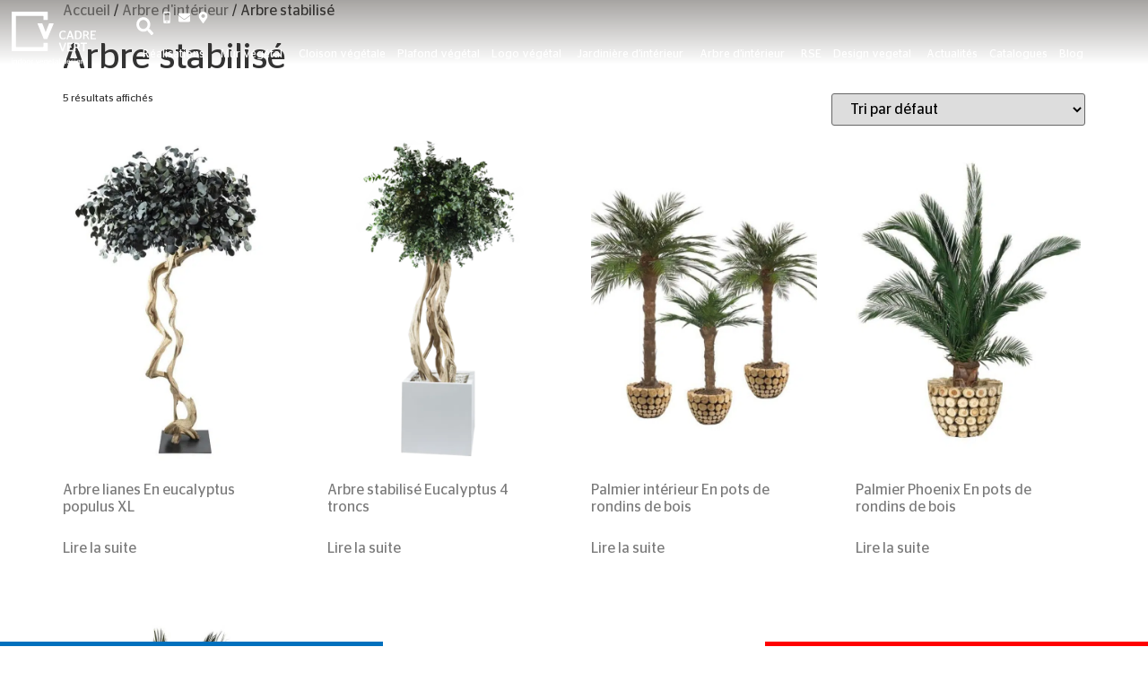

--- FILE ---
content_type: text/html; charset=UTF-8
request_url: https://www.cadrevert-indoor.fr/produits-cadre-vert/arbre-d-interieur/arbre-stabilise/
body_size: 37241
content:
<!doctype html>
<html lang="fr-FR">
<head><meta charset="UTF-8"><script>if(navigator.userAgent.match(/MSIE|Internet Explorer/i)||navigator.userAgent.match(/Trident\/7\..*?rv:11/i)){var href=document.location.href;if(!href.match(/[?&]nowprocket/)){if(href.indexOf("?")==-1){if(href.indexOf("#")==-1){document.location.href=href+"?nowprocket=1"}else{document.location.href=href.replace("#","?nowprocket=1#")}}else{if(href.indexOf("#")==-1){document.location.href=href+"&nowprocket=1"}else{document.location.href=href.replace("#","&nowprocket=1#")}}}}</script><script>(()=>{class RocketLazyLoadScripts{constructor(){this.v="2.0.4",this.userEvents=["keydown","keyup","mousedown","mouseup","mousemove","mouseover","mouseout","touchmove","touchstart","touchend","touchcancel","wheel","click","dblclick","input"],this.attributeEvents=["onblur","onclick","oncontextmenu","ondblclick","onfocus","onmousedown","onmouseenter","onmouseleave","onmousemove","onmouseout","onmouseover","onmouseup","onmousewheel","onscroll","onsubmit"]}async t(){this.i(),this.o(),/iP(ad|hone)/.test(navigator.userAgent)&&this.h(),this.u(),this.l(this),this.m(),this.k(this),this.p(this),this._(),await Promise.all([this.R(),this.L()]),this.lastBreath=Date.now(),this.S(this),this.P(),this.D(),this.O(),this.M(),await this.C(this.delayedScripts.normal),await this.C(this.delayedScripts.defer),await this.C(this.delayedScripts.async),await this.T(),await this.F(),await this.j(),await this.A(),window.dispatchEvent(new Event("rocket-allScriptsLoaded")),this.everythingLoaded=!0,this.lastTouchEnd&&await new Promise(t=>setTimeout(t,500-Date.now()+this.lastTouchEnd)),this.I(),this.H(),this.U(),this.W()}i(){this.CSPIssue=sessionStorage.getItem("rocketCSPIssue"),document.addEventListener("securitypolicyviolation",t=>{this.CSPIssue||"script-src-elem"!==t.violatedDirective||"data"!==t.blockedURI||(this.CSPIssue=!0,sessionStorage.setItem("rocketCSPIssue",!0))},{isRocket:!0})}o(){window.addEventListener("pageshow",t=>{this.persisted=t.persisted,this.realWindowLoadedFired=!0},{isRocket:!0}),window.addEventListener("pagehide",()=>{this.onFirstUserAction=null},{isRocket:!0})}h(){let t;function e(e){t=e}window.addEventListener("touchstart",e,{isRocket:!0}),window.addEventListener("touchend",function i(o){o.changedTouches[0]&&t.changedTouches[0]&&Math.abs(o.changedTouches[0].pageX-t.changedTouches[0].pageX)<10&&Math.abs(o.changedTouches[0].pageY-t.changedTouches[0].pageY)<10&&o.timeStamp-t.timeStamp<200&&(window.removeEventListener("touchstart",e,{isRocket:!0}),window.removeEventListener("touchend",i,{isRocket:!0}),"INPUT"===o.target.tagName&&"text"===o.target.type||(o.target.dispatchEvent(new TouchEvent("touchend",{target:o.target,bubbles:!0})),o.target.dispatchEvent(new MouseEvent("mouseover",{target:o.target,bubbles:!0})),o.target.dispatchEvent(new PointerEvent("click",{target:o.target,bubbles:!0,cancelable:!0,detail:1,clientX:o.changedTouches[0].clientX,clientY:o.changedTouches[0].clientY})),event.preventDefault()))},{isRocket:!0})}q(t){this.userActionTriggered||("mousemove"!==t.type||this.firstMousemoveIgnored?"keyup"===t.type||"mouseover"===t.type||"mouseout"===t.type||(this.userActionTriggered=!0,this.onFirstUserAction&&this.onFirstUserAction()):this.firstMousemoveIgnored=!0),"click"===t.type&&t.preventDefault(),t.stopPropagation(),t.stopImmediatePropagation(),"touchstart"===this.lastEvent&&"touchend"===t.type&&(this.lastTouchEnd=Date.now()),"click"===t.type&&(this.lastTouchEnd=0),this.lastEvent=t.type,t.composedPath&&t.composedPath()[0].getRootNode()instanceof ShadowRoot&&(t.rocketTarget=t.composedPath()[0]),this.savedUserEvents.push(t)}u(){this.savedUserEvents=[],this.userEventHandler=this.q.bind(this),this.userEvents.forEach(t=>window.addEventListener(t,this.userEventHandler,{passive:!1,isRocket:!0})),document.addEventListener("visibilitychange",this.userEventHandler,{isRocket:!0})}U(){this.userEvents.forEach(t=>window.removeEventListener(t,this.userEventHandler,{passive:!1,isRocket:!0})),document.removeEventListener("visibilitychange",this.userEventHandler,{isRocket:!0}),this.savedUserEvents.forEach(t=>{(t.rocketTarget||t.target).dispatchEvent(new window[t.constructor.name](t.type,t))})}m(){const t="return false",e=Array.from(this.attributeEvents,t=>"data-rocket-"+t),i="["+this.attributeEvents.join("],[")+"]",o="[data-rocket-"+this.attributeEvents.join("],[data-rocket-")+"]",s=(e,i,o)=>{o&&o!==t&&(e.setAttribute("data-rocket-"+i,o),e["rocket"+i]=new Function("event",o),e.setAttribute(i,t))};new MutationObserver(t=>{for(const n of t)"attributes"===n.type&&(n.attributeName.startsWith("data-rocket-")||this.everythingLoaded?n.attributeName.startsWith("data-rocket-")&&this.everythingLoaded&&this.N(n.target,n.attributeName.substring(12)):s(n.target,n.attributeName,n.target.getAttribute(n.attributeName))),"childList"===n.type&&n.addedNodes.forEach(t=>{if(t.nodeType===Node.ELEMENT_NODE)if(this.everythingLoaded)for(const i of[t,...t.querySelectorAll(o)])for(const t of i.getAttributeNames())e.includes(t)&&this.N(i,t.substring(12));else for(const e of[t,...t.querySelectorAll(i)])for(const t of e.getAttributeNames())this.attributeEvents.includes(t)&&s(e,t,e.getAttribute(t))})}).observe(document,{subtree:!0,childList:!0,attributeFilter:[...this.attributeEvents,...e]})}I(){this.attributeEvents.forEach(t=>{document.querySelectorAll("[data-rocket-"+t+"]").forEach(e=>{this.N(e,t)})})}N(t,e){const i=t.getAttribute("data-rocket-"+e);i&&(t.setAttribute(e,i),t.removeAttribute("data-rocket-"+e))}k(t){Object.defineProperty(HTMLElement.prototype,"onclick",{get(){return this.rocketonclick||null},set(e){this.rocketonclick=e,this.setAttribute(t.everythingLoaded?"onclick":"data-rocket-onclick","this.rocketonclick(event)")}})}S(t){function e(e,i){let o=e[i];e[i]=null,Object.defineProperty(e,i,{get:()=>o,set(s){t.everythingLoaded?o=s:e["rocket"+i]=o=s}})}e(document,"onreadystatechange"),e(window,"onload"),e(window,"onpageshow");try{Object.defineProperty(document,"readyState",{get:()=>t.rocketReadyState,set(e){t.rocketReadyState=e},configurable:!0}),document.readyState="loading"}catch(t){console.log("WPRocket DJE readyState conflict, bypassing")}}l(t){this.originalAddEventListener=EventTarget.prototype.addEventListener,this.originalRemoveEventListener=EventTarget.prototype.removeEventListener,this.savedEventListeners=[],EventTarget.prototype.addEventListener=function(e,i,o){o&&o.isRocket||!t.B(e,this)&&!t.userEvents.includes(e)||t.B(e,this)&&!t.userActionTriggered||e.startsWith("rocket-")||t.everythingLoaded?t.originalAddEventListener.call(this,e,i,o):(t.savedEventListeners.push({target:this,remove:!1,type:e,func:i,options:o}),"mouseenter"!==e&&"mouseleave"!==e||t.originalAddEventListener.call(this,e,t.savedUserEvents.push,o))},EventTarget.prototype.removeEventListener=function(e,i,o){o&&o.isRocket||!t.B(e,this)&&!t.userEvents.includes(e)||t.B(e,this)&&!t.userActionTriggered||e.startsWith("rocket-")||t.everythingLoaded?t.originalRemoveEventListener.call(this,e,i,o):t.savedEventListeners.push({target:this,remove:!0,type:e,func:i,options:o})}}J(t,e){this.savedEventListeners=this.savedEventListeners.filter(i=>{let o=i.type,s=i.target||window;return e!==o||t!==s||(this.B(o,s)&&(i.type="rocket-"+o),this.$(i),!1)})}H(){EventTarget.prototype.addEventListener=this.originalAddEventListener,EventTarget.prototype.removeEventListener=this.originalRemoveEventListener,this.savedEventListeners.forEach(t=>this.$(t))}$(t){t.remove?this.originalRemoveEventListener.call(t.target,t.type,t.func,t.options):this.originalAddEventListener.call(t.target,t.type,t.func,t.options)}p(t){let e;function i(e){return t.everythingLoaded?e:e.split(" ").map(t=>"load"===t||t.startsWith("load.")?"rocket-jquery-load":t).join(" ")}function o(o){function s(e){const s=o.fn[e];o.fn[e]=o.fn.init.prototype[e]=function(){return this[0]===window&&t.userActionTriggered&&("string"==typeof arguments[0]||arguments[0]instanceof String?arguments[0]=i(arguments[0]):"object"==typeof arguments[0]&&Object.keys(arguments[0]).forEach(t=>{const e=arguments[0][t];delete arguments[0][t],arguments[0][i(t)]=e})),s.apply(this,arguments),this}}if(o&&o.fn&&!t.allJQueries.includes(o)){const e={DOMContentLoaded:[],"rocket-DOMContentLoaded":[]};for(const t in e)document.addEventListener(t,()=>{e[t].forEach(t=>t())},{isRocket:!0});o.fn.ready=o.fn.init.prototype.ready=function(i){function s(){parseInt(o.fn.jquery)>2?setTimeout(()=>i.bind(document)(o)):i.bind(document)(o)}return"function"==typeof i&&(t.realDomReadyFired?!t.userActionTriggered||t.fauxDomReadyFired?s():e["rocket-DOMContentLoaded"].push(s):e.DOMContentLoaded.push(s)),o([])},s("on"),s("one"),s("off"),t.allJQueries.push(o)}e=o}t.allJQueries=[],o(window.jQuery),Object.defineProperty(window,"jQuery",{get:()=>e,set(t){o(t)}})}P(){const t=new Map;document.write=document.writeln=function(e){const i=document.currentScript,o=document.createRange(),s=i.parentElement;let n=t.get(i);void 0===n&&(n=i.nextSibling,t.set(i,n));const c=document.createDocumentFragment();o.setStart(c,0),c.appendChild(o.createContextualFragment(e)),s.insertBefore(c,n)}}async R(){return new Promise(t=>{this.userActionTriggered?t():this.onFirstUserAction=t})}async L(){return new Promise(t=>{document.addEventListener("DOMContentLoaded",()=>{this.realDomReadyFired=!0,t()},{isRocket:!0})})}async j(){return this.realWindowLoadedFired?Promise.resolve():new Promise(t=>{window.addEventListener("load",t,{isRocket:!0})})}M(){this.pendingScripts=[];this.scriptsMutationObserver=new MutationObserver(t=>{for(const e of t)e.addedNodes.forEach(t=>{"SCRIPT"!==t.tagName||t.noModule||t.isWPRocket||this.pendingScripts.push({script:t,promise:new Promise(e=>{const i=()=>{const i=this.pendingScripts.findIndex(e=>e.script===t);i>=0&&this.pendingScripts.splice(i,1),e()};t.addEventListener("load",i,{isRocket:!0}),t.addEventListener("error",i,{isRocket:!0}),setTimeout(i,1e3)})})})}),this.scriptsMutationObserver.observe(document,{childList:!0,subtree:!0})}async F(){await this.X(),this.pendingScripts.length?(await this.pendingScripts[0].promise,await this.F()):this.scriptsMutationObserver.disconnect()}D(){this.delayedScripts={normal:[],async:[],defer:[]},document.querySelectorAll("script[type$=rocketlazyloadscript]").forEach(t=>{t.hasAttribute("data-rocket-src")?t.hasAttribute("async")&&!1!==t.async?this.delayedScripts.async.push(t):t.hasAttribute("defer")&&!1!==t.defer||"module"===t.getAttribute("data-rocket-type")?this.delayedScripts.defer.push(t):this.delayedScripts.normal.push(t):this.delayedScripts.normal.push(t)})}async _(){await this.L();let t=[];document.querySelectorAll("script[type$=rocketlazyloadscript][data-rocket-src]").forEach(e=>{let i=e.getAttribute("data-rocket-src");if(i&&!i.startsWith("data:")){i.startsWith("//")&&(i=location.protocol+i);try{const o=new URL(i).origin;o!==location.origin&&t.push({src:o,crossOrigin:e.crossOrigin||"module"===e.getAttribute("data-rocket-type")})}catch(t){}}}),t=[...new Map(t.map(t=>[JSON.stringify(t),t])).values()],this.Y(t,"preconnect")}async G(t){if(await this.K(),!0!==t.noModule||!("noModule"in HTMLScriptElement.prototype))return new Promise(e=>{let i;function o(){(i||t).setAttribute("data-rocket-status","executed"),e()}try{if(navigator.userAgent.includes("Firefox/")||""===navigator.vendor||this.CSPIssue)i=document.createElement("script"),[...t.attributes].forEach(t=>{let e=t.nodeName;"type"!==e&&("data-rocket-type"===e&&(e="type"),"data-rocket-src"===e&&(e="src"),i.setAttribute(e,t.nodeValue))}),t.text&&(i.text=t.text),t.nonce&&(i.nonce=t.nonce),i.hasAttribute("src")?(i.addEventListener("load",o,{isRocket:!0}),i.addEventListener("error",()=>{i.setAttribute("data-rocket-status","failed-network"),e()},{isRocket:!0}),setTimeout(()=>{i.isConnected||e()},1)):(i.text=t.text,o()),i.isWPRocket=!0,t.parentNode.replaceChild(i,t);else{const i=t.getAttribute("data-rocket-type"),s=t.getAttribute("data-rocket-src");i?(t.type=i,t.removeAttribute("data-rocket-type")):t.removeAttribute("type"),t.addEventListener("load",o,{isRocket:!0}),t.addEventListener("error",i=>{this.CSPIssue&&i.target.src.startsWith("data:")?(console.log("WPRocket: CSP fallback activated"),t.removeAttribute("src"),this.G(t).then(e)):(t.setAttribute("data-rocket-status","failed-network"),e())},{isRocket:!0}),s?(t.fetchPriority="high",t.removeAttribute("data-rocket-src"),t.src=s):t.src="data:text/javascript;base64,"+window.btoa(unescape(encodeURIComponent(t.text)))}}catch(i){t.setAttribute("data-rocket-status","failed-transform"),e()}});t.setAttribute("data-rocket-status","skipped")}async C(t){const e=t.shift();return e?(e.isConnected&&await this.G(e),this.C(t)):Promise.resolve()}O(){this.Y([...this.delayedScripts.normal,...this.delayedScripts.defer,...this.delayedScripts.async],"preload")}Y(t,e){this.trash=this.trash||[];let i=!0;var o=document.createDocumentFragment();t.forEach(t=>{const s=t.getAttribute&&t.getAttribute("data-rocket-src")||t.src;if(s&&!s.startsWith("data:")){const n=document.createElement("link");n.href=s,n.rel=e,"preconnect"!==e&&(n.as="script",n.fetchPriority=i?"high":"low"),t.getAttribute&&"module"===t.getAttribute("data-rocket-type")&&(n.crossOrigin=!0),t.crossOrigin&&(n.crossOrigin=t.crossOrigin),t.integrity&&(n.integrity=t.integrity),t.nonce&&(n.nonce=t.nonce),o.appendChild(n),this.trash.push(n),i=!1}}),document.head.appendChild(o)}W(){this.trash.forEach(t=>t.remove())}async T(){try{document.readyState="interactive"}catch(t){}this.fauxDomReadyFired=!0;try{await this.K(),this.J(document,"readystatechange"),document.dispatchEvent(new Event("rocket-readystatechange")),await this.K(),document.rocketonreadystatechange&&document.rocketonreadystatechange(),await this.K(),this.J(document,"DOMContentLoaded"),document.dispatchEvent(new Event("rocket-DOMContentLoaded")),await this.K(),this.J(window,"DOMContentLoaded"),window.dispatchEvent(new Event("rocket-DOMContentLoaded"))}catch(t){console.error(t)}}async A(){try{document.readyState="complete"}catch(t){}try{await this.K(),this.J(document,"readystatechange"),document.dispatchEvent(new Event("rocket-readystatechange")),await this.K(),document.rocketonreadystatechange&&document.rocketonreadystatechange(),await this.K(),this.J(window,"load"),window.dispatchEvent(new Event("rocket-load")),await this.K(),window.rocketonload&&window.rocketonload(),await this.K(),this.allJQueries.forEach(t=>t(window).trigger("rocket-jquery-load")),await this.K(),this.J(window,"pageshow");const t=new Event("rocket-pageshow");t.persisted=this.persisted,window.dispatchEvent(t),await this.K(),window.rocketonpageshow&&window.rocketonpageshow({persisted:this.persisted})}catch(t){console.error(t)}}async K(){Date.now()-this.lastBreath>45&&(await this.X(),this.lastBreath=Date.now())}async X(){return document.hidden?new Promise(t=>setTimeout(t)):new Promise(t=>requestAnimationFrame(t))}B(t,e){return e===document&&"readystatechange"===t||(e===document&&"DOMContentLoaded"===t||(e===window&&"DOMContentLoaded"===t||(e===window&&"load"===t||e===window&&"pageshow"===t)))}static run(){(new RocketLazyLoadScripts).t()}}RocketLazyLoadScripts.run()})();</script>
	
	<meta name="viewport" content="width=device-width, initial-scale=1">
	<link rel="profile" href="https://gmpg.org/xfn/11">
	<meta name='robots' content='index, follow, max-image-preview:large, max-snippet:-1, max-video-preview:-1' />

	<!-- This site is optimized with the Yoast SEO Premium plugin v26.6 (Yoast SEO v26.6) - https://yoast.com/wordpress/plugins/seo/ -->
	<title>Catalogue - Arbre stabilisé - cadrevert-indoor</title><link rel="preload" data-rocket-preload as="image" imagesrcset="https://www.cadrevert-indoor.fr/wp-content/uploads/2023/04/arbre-interieur-eucalyptus-stabilise-reims-600x852.jpeg.webp 600w, https://www.cadrevert-indoor.fr/wp-content/uploads/2023/04/arbre-interieur-eucalyptus-stabilise-reims-211x300.jpeg.webp 211w, https://www.cadrevert-indoor.fr/wp-content/uploads/2023/04/arbre-interieur-eucalyptus-stabilise-reims.jpeg.webp 620w" imagesizes="(max-width: 600px) 100vw, 600px" fetchpriority="high">
	<link rel="canonical" href="https://www.cadrevert-indoor.fr/produits-cadre-vert/arbre-d-interieur/arbre-stabilise/" />
	<meta property="og:locale" content="fr_FR" />
	<meta property="og:type" content="article" />
	<meta property="og:title" content="Archives des Arbre stabilisé" />
	<meta property="og:url" content="https://www.cadrevert-indoor.fr/produits-cadre-vert/arbre-d-interieur/arbre-stabilise/" />
	<meta property="og:site_name" content="cadrevert-indoor" />
	<meta name="twitter:card" content="summary_large_image" />
	<script type="application/ld+json" class="yoast-schema-graph">{"@context":"https://schema.org","@graph":[{"@type":"CollectionPage","@id":"https://www.cadrevert-indoor.fr/produits-cadre-vert/arbre-d-interieur/arbre-stabilise/","url":"https://www.cadrevert-indoor.fr/produits-cadre-vert/arbre-d-interieur/arbre-stabilise/","name":"Catalogue - Arbre stabilisé - cadrevert-indoor","isPartOf":{"@id":"https://www.cadrevert-indoor.fr/#website"},"primaryImageOfPage":{"@id":"https://www.cadrevert-indoor.fr/produits-cadre-vert/arbre-d-interieur/arbre-stabilise/#primaryimage"},"image":{"@id":"https://www.cadrevert-indoor.fr/produits-cadre-vert/arbre-d-interieur/arbre-stabilise/#primaryimage"},"thumbnailUrl":"https://www.cadrevert-indoor.fr/wp-content/uploads/2023/04/arbre-interieur-eucalyptus-stabilise-reims.jpeg","breadcrumb":{"@id":"https://www.cadrevert-indoor.fr/produits-cadre-vert/arbre-d-interieur/arbre-stabilise/#breadcrumb"},"inLanguage":"fr-FR"},{"@type":"ImageObject","inLanguage":"fr-FR","@id":"https://www.cadrevert-indoor.fr/produits-cadre-vert/arbre-d-interieur/arbre-stabilise/#primaryimage","url":"https://www.cadrevert-indoor.fr/wp-content/uploads/2023/04/arbre-interieur-eucalyptus-stabilise-reims.jpeg","contentUrl":"https://www.cadrevert-indoor.fr/wp-content/uploads/2023/04/arbre-interieur-eucalyptus-stabilise-reims.jpeg","width":620,"height":880},{"@type":"BreadcrumbList","@id":"https://www.cadrevert-indoor.fr/produits-cadre-vert/arbre-d-interieur/arbre-stabilise/#breadcrumb","itemListElement":[{"@type":"ListItem","position":1,"name":"Accueil","item":"https://www.cadrevert-indoor.fr/"},{"@type":"ListItem","position":2,"name":"Arbre d'intérieur","item":"https://www.cadrevert-indoor.fr/produits-cadre-vert/arbre-d-interieur/"},{"@type":"ListItem","position":3,"name":"Arbre stabilisé"}]},{"@type":"WebSite","@id":"https://www.cadrevert-indoor.fr/#website","url":"https://www.cadrevert-indoor.fr/","name":"cadrevert-indoor","description":"","publisher":{"@id":"https://www.cadrevert-indoor.fr/#organization"},"potentialAction":[{"@type":"SearchAction","target":{"@type":"EntryPoint","urlTemplate":"https://www.cadrevert-indoor.fr/?s={search_term_string}"},"query-input":{"@type":"PropertyValueSpecification","valueRequired":true,"valueName":"search_term_string"}}],"inLanguage":"fr-FR"},{"@type":"Organization","@id":"https://www.cadrevert-indoor.fr/#organization","name":"cadrevert-indoor","url":"https://www.cadrevert-indoor.fr/","logo":{"@type":"ImageObject","inLanguage":"fr-FR","@id":"https://www.cadrevert-indoor.fr/#/schema/logo/image/","url":"https://www.cadrevert-indoor.fr/wp-content/uploads/2021/12/Logo.svg","contentUrl":"https://www.cadrevert-indoor.fr/wp-content/uploads/2021/12/Logo.svg","width":575,"height":349,"caption":"cadrevert-indoor"},"image":{"@id":"https://www.cadrevert-indoor.fr/#/schema/logo/image/"}}]}</script>
	<!-- / Yoast SEO Premium plugin. -->


<link rel='dns-prefetch' href='//js.hs-scripts.com' />
<link rel='dns-prefetch' href='//www.googletagmanager.com' />
<link rel='dns-prefetch' href='//stats.wp.com' />

<link rel="alternate" type="application/rss+xml" title="cadrevert-indoor &raquo; Flux" href="https://www.cadrevert-indoor.fr/feed/" />
<link rel="alternate" type="application/rss+xml" title="cadrevert-indoor &raquo; Flux des commentaires" href="https://www.cadrevert-indoor.fr/comments/feed/" />
<link rel="alternate" type="application/rss+xml" title="Flux pour cadrevert-indoor &raquo; Arbre stabilisé Catégorie" href="https://www.cadrevert-indoor.fr/produits-cadre-vert/arbre-d-interieur/arbre-stabilise/feed/" />
<style id='wp-img-auto-sizes-contain-inline-css'>
img:is([sizes=auto i],[sizes^="auto," i]){contain-intrinsic-size:3000px 1500px}
/*# sourceURL=wp-img-auto-sizes-contain-inline-css */
</style>
<style id='wp-emoji-styles-inline-css'>

	img.wp-smiley, img.emoji {
		display: inline !important;
		border: none !important;
		box-shadow: none !important;
		height: 1em !important;
		width: 1em !important;
		margin: 0 0.07em !important;
		vertical-align: -0.1em !important;
		background: none !important;
		padding: 0 !important;
	}
/*# sourceURL=wp-emoji-styles-inline-css */
</style>
<style id='classic-theme-styles-inline-css'>
/*! This file is auto-generated */
.wp-block-button__link{color:#fff;background-color:#32373c;border-radius:9999px;box-shadow:none;text-decoration:none;padding:calc(.667em + 2px) calc(1.333em + 2px);font-size:1.125em}.wp-block-file__button{background:#32373c;color:#fff;text-decoration:none}
/*# sourceURL=/wp-includes/css/classic-themes.min.css */
</style>
<link rel='stylesheet' id='mediaelement-css' href='https://www.cadrevert-indoor.fr/wp-includes/js/mediaelement/mediaelementplayer-legacy.min.css?ver=4.2.17' media='all' />
<link rel='stylesheet' id='wp-mediaelement-css' href='https://www.cadrevert-indoor.fr/wp-includes/js/mediaelement/wp-mediaelement.min.css?ver=6.9' media='all' />
<style id='jetpack-sharing-buttons-style-inline-css'>
.jetpack-sharing-buttons__services-list{display:flex;flex-direction:row;flex-wrap:wrap;gap:0;list-style-type:none;margin:5px;padding:0}.jetpack-sharing-buttons__services-list.has-small-icon-size{font-size:12px}.jetpack-sharing-buttons__services-list.has-normal-icon-size{font-size:16px}.jetpack-sharing-buttons__services-list.has-large-icon-size{font-size:24px}.jetpack-sharing-buttons__services-list.has-huge-icon-size{font-size:36px}@media print{.jetpack-sharing-buttons__services-list{display:none!important}}.editor-styles-wrapper .wp-block-jetpack-sharing-buttons{gap:0;padding-inline-start:0}ul.jetpack-sharing-buttons__services-list.has-background{padding:1.25em 2.375em}
/*# sourceURL=https://www.cadrevert-indoor.fr/wp-content/plugins/jetpack/_inc/blocks/sharing-buttons/view.css */
</style>
<style id='global-styles-inline-css'>
:root{--wp--preset--aspect-ratio--square: 1;--wp--preset--aspect-ratio--4-3: 4/3;--wp--preset--aspect-ratio--3-4: 3/4;--wp--preset--aspect-ratio--3-2: 3/2;--wp--preset--aspect-ratio--2-3: 2/3;--wp--preset--aspect-ratio--16-9: 16/9;--wp--preset--aspect-ratio--9-16: 9/16;--wp--preset--color--black: #000000;--wp--preset--color--cyan-bluish-gray: #abb8c3;--wp--preset--color--white: #ffffff;--wp--preset--color--pale-pink: #f78da7;--wp--preset--color--vivid-red: #cf2e2e;--wp--preset--color--luminous-vivid-orange: #ff6900;--wp--preset--color--luminous-vivid-amber: #fcb900;--wp--preset--color--light-green-cyan: #7bdcb5;--wp--preset--color--vivid-green-cyan: #00d084;--wp--preset--color--pale-cyan-blue: #8ed1fc;--wp--preset--color--vivid-cyan-blue: #0693e3;--wp--preset--color--vivid-purple: #9b51e0;--wp--preset--gradient--vivid-cyan-blue-to-vivid-purple: linear-gradient(135deg,rgb(6,147,227) 0%,rgb(155,81,224) 100%);--wp--preset--gradient--light-green-cyan-to-vivid-green-cyan: linear-gradient(135deg,rgb(122,220,180) 0%,rgb(0,208,130) 100%);--wp--preset--gradient--luminous-vivid-amber-to-luminous-vivid-orange: linear-gradient(135deg,rgb(252,185,0) 0%,rgb(255,105,0) 100%);--wp--preset--gradient--luminous-vivid-orange-to-vivid-red: linear-gradient(135deg,rgb(255,105,0) 0%,rgb(207,46,46) 100%);--wp--preset--gradient--very-light-gray-to-cyan-bluish-gray: linear-gradient(135deg,rgb(238,238,238) 0%,rgb(169,184,195) 100%);--wp--preset--gradient--cool-to-warm-spectrum: linear-gradient(135deg,rgb(74,234,220) 0%,rgb(151,120,209) 20%,rgb(207,42,186) 40%,rgb(238,44,130) 60%,rgb(251,105,98) 80%,rgb(254,248,76) 100%);--wp--preset--gradient--blush-light-purple: linear-gradient(135deg,rgb(255,206,236) 0%,rgb(152,150,240) 100%);--wp--preset--gradient--blush-bordeaux: linear-gradient(135deg,rgb(254,205,165) 0%,rgb(254,45,45) 50%,rgb(107,0,62) 100%);--wp--preset--gradient--luminous-dusk: linear-gradient(135deg,rgb(255,203,112) 0%,rgb(199,81,192) 50%,rgb(65,88,208) 100%);--wp--preset--gradient--pale-ocean: linear-gradient(135deg,rgb(255,245,203) 0%,rgb(182,227,212) 50%,rgb(51,167,181) 100%);--wp--preset--gradient--electric-grass: linear-gradient(135deg,rgb(202,248,128) 0%,rgb(113,206,126) 100%);--wp--preset--gradient--midnight: linear-gradient(135deg,rgb(2,3,129) 0%,rgb(40,116,252) 100%);--wp--preset--font-size--small: 13px;--wp--preset--font-size--medium: 20px;--wp--preset--font-size--large: 36px;--wp--preset--font-size--x-large: 42px;--wp--preset--spacing--20: 0.44rem;--wp--preset--spacing--30: 0.67rem;--wp--preset--spacing--40: 1rem;--wp--preset--spacing--50: 1.5rem;--wp--preset--spacing--60: 2.25rem;--wp--preset--spacing--70: 3.38rem;--wp--preset--spacing--80: 5.06rem;--wp--preset--shadow--natural: 6px 6px 9px rgba(0, 0, 0, 0.2);--wp--preset--shadow--deep: 12px 12px 50px rgba(0, 0, 0, 0.4);--wp--preset--shadow--sharp: 6px 6px 0px rgba(0, 0, 0, 0.2);--wp--preset--shadow--outlined: 6px 6px 0px -3px rgb(255, 255, 255), 6px 6px rgb(0, 0, 0);--wp--preset--shadow--crisp: 6px 6px 0px rgb(0, 0, 0);}:where(.is-layout-flex){gap: 0.5em;}:where(.is-layout-grid){gap: 0.5em;}body .is-layout-flex{display: flex;}.is-layout-flex{flex-wrap: wrap;align-items: center;}.is-layout-flex > :is(*, div){margin: 0;}body .is-layout-grid{display: grid;}.is-layout-grid > :is(*, div){margin: 0;}:where(.wp-block-columns.is-layout-flex){gap: 2em;}:where(.wp-block-columns.is-layout-grid){gap: 2em;}:where(.wp-block-post-template.is-layout-flex){gap: 1.25em;}:where(.wp-block-post-template.is-layout-grid){gap: 1.25em;}.has-black-color{color: var(--wp--preset--color--black) !important;}.has-cyan-bluish-gray-color{color: var(--wp--preset--color--cyan-bluish-gray) !important;}.has-white-color{color: var(--wp--preset--color--white) !important;}.has-pale-pink-color{color: var(--wp--preset--color--pale-pink) !important;}.has-vivid-red-color{color: var(--wp--preset--color--vivid-red) !important;}.has-luminous-vivid-orange-color{color: var(--wp--preset--color--luminous-vivid-orange) !important;}.has-luminous-vivid-amber-color{color: var(--wp--preset--color--luminous-vivid-amber) !important;}.has-light-green-cyan-color{color: var(--wp--preset--color--light-green-cyan) !important;}.has-vivid-green-cyan-color{color: var(--wp--preset--color--vivid-green-cyan) !important;}.has-pale-cyan-blue-color{color: var(--wp--preset--color--pale-cyan-blue) !important;}.has-vivid-cyan-blue-color{color: var(--wp--preset--color--vivid-cyan-blue) !important;}.has-vivid-purple-color{color: var(--wp--preset--color--vivid-purple) !important;}.has-black-background-color{background-color: var(--wp--preset--color--black) !important;}.has-cyan-bluish-gray-background-color{background-color: var(--wp--preset--color--cyan-bluish-gray) !important;}.has-white-background-color{background-color: var(--wp--preset--color--white) !important;}.has-pale-pink-background-color{background-color: var(--wp--preset--color--pale-pink) !important;}.has-vivid-red-background-color{background-color: var(--wp--preset--color--vivid-red) !important;}.has-luminous-vivid-orange-background-color{background-color: var(--wp--preset--color--luminous-vivid-orange) !important;}.has-luminous-vivid-amber-background-color{background-color: var(--wp--preset--color--luminous-vivid-amber) !important;}.has-light-green-cyan-background-color{background-color: var(--wp--preset--color--light-green-cyan) !important;}.has-vivid-green-cyan-background-color{background-color: var(--wp--preset--color--vivid-green-cyan) !important;}.has-pale-cyan-blue-background-color{background-color: var(--wp--preset--color--pale-cyan-blue) !important;}.has-vivid-cyan-blue-background-color{background-color: var(--wp--preset--color--vivid-cyan-blue) !important;}.has-vivid-purple-background-color{background-color: var(--wp--preset--color--vivid-purple) !important;}.has-black-border-color{border-color: var(--wp--preset--color--black) !important;}.has-cyan-bluish-gray-border-color{border-color: var(--wp--preset--color--cyan-bluish-gray) !important;}.has-white-border-color{border-color: var(--wp--preset--color--white) !important;}.has-pale-pink-border-color{border-color: var(--wp--preset--color--pale-pink) !important;}.has-vivid-red-border-color{border-color: var(--wp--preset--color--vivid-red) !important;}.has-luminous-vivid-orange-border-color{border-color: var(--wp--preset--color--luminous-vivid-orange) !important;}.has-luminous-vivid-amber-border-color{border-color: var(--wp--preset--color--luminous-vivid-amber) !important;}.has-light-green-cyan-border-color{border-color: var(--wp--preset--color--light-green-cyan) !important;}.has-vivid-green-cyan-border-color{border-color: var(--wp--preset--color--vivid-green-cyan) !important;}.has-pale-cyan-blue-border-color{border-color: var(--wp--preset--color--pale-cyan-blue) !important;}.has-vivid-cyan-blue-border-color{border-color: var(--wp--preset--color--vivid-cyan-blue) !important;}.has-vivid-purple-border-color{border-color: var(--wp--preset--color--vivid-purple) !important;}.has-vivid-cyan-blue-to-vivid-purple-gradient-background{background: var(--wp--preset--gradient--vivid-cyan-blue-to-vivid-purple) !important;}.has-light-green-cyan-to-vivid-green-cyan-gradient-background{background: var(--wp--preset--gradient--light-green-cyan-to-vivid-green-cyan) !important;}.has-luminous-vivid-amber-to-luminous-vivid-orange-gradient-background{background: var(--wp--preset--gradient--luminous-vivid-amber-to-luminous-vivid-orange) !important;}.has-luminous-vivid-orange-to-vivid-red-gradient-background{background: var(--wp--preset--gradient--luminous-vivid-orange-to-vivid-red) !important;}.has-very-light-gray-to-cyan-bluish-gray-gradient-background{background: var(--wp--preset--gradient--very-light-gray-to-cyan-bluish-gray) !important;}.has-cool-to-warm-spectrum-gradient-background{background: var(--wp--preset--gradient--cool-to-warm-spectrum) !important;}.has-blush-light-purple-gradient-background{background: var(--wp--preset--gradient--blush-light-purple) !important;}.has-blush-bordeaux-gradient-background{background: var(--wp--preset--gradient--blush-bordeaux) !important;}.has-luminous-dusk-gradient-background{background: var(--wp--preset--gradient--luminous-dusk) !important;}.has-pale-ocean-gradient-background{background: var(--wp--preset--gradient--pale-ocean) !important;}.has-electric-grass-gradient-background{background: var(--wp--preset--gradient--electric-grass) !important;}.has-midnight-gradient-background{background: var(--wp--preset--gradient--midnight) !important;}.has-small-font-size{font-size: var(--wp--preset--font-size--small) !important;}.has-medium-font-size{font-size: var(--wp--preset--font-size--medium) !important;}.has-large-font-size{font-size: var(--wp--preset--font-size--large) !important;}.has-x-large-font-size{font-size: var(--wp--preset--font-size--x-large) !important;}
:where(.wp-block-post-template.is-layout-flex){gap: 1.25em;}:where(.wp-block-post-template.is-layout-grid){gap: 1.25em;}
:where(.wp-block-term-template.is-layout-flex){gap: 1.25em;}:where(.wp-block-term-template.is-layout-grid){gap: 1.25em;}
:where(.wp-block-columns.is-layout-flex){gap: 2em;}:where(.wp-block-columns.is-layout-grid){gap: 2em;}
:root :where(.wp-block-pullquote){font-size: 1.5em;line-height: 1.6;}
/*# sourceURL=global-styles-inline-css */
</style>
<link rel='stylesheet' id='woocommerce-layout-css' href='https://www.cadrevert-indoor.fr/wp-content/plugins/woocommerce/assets/css/woocommerce-layout.css?ver=10.4.2' media='all' />
<style id='woocommerce-layout-inline-css'>

	.infinite-scroll .woocommerce-pagination {
		display: none;
	}
/*# sourceURL=woocommerce-layout-inline-css */
</style>
<link rel='stylesheet' id='woocommerce-smallscreen-css' href='https://www.cadrevert-indoor.fr/wp-content/plugins/woocommerce/assets/css/woocommerce-smallscreen.css?ver=10.4.2' media='only screen and (max-width: 768px)' />
<link rel='stylesheet' id='woocommerce-general-css' href='https://www.cadrevert-indoor.fr/wp-content/plugins/woocommerce/assets/css/woocommerce.css?ver=10.4.2' media='all' />
<style id='woocommerce-inline-inline-css'>
.woocommerce form .form-row .required { visibility: visible; }
/*# sourceURL=woocommerce-inline-inline-css */
</style>
<link rel='stylesheet' id='parent-style-css' href='https://www.cadrevert-indoor.fr/wp-content/themes/hello-elementor/style.css?ver=6.9' media='all' />
<link rel='stylesheet' id='style-theme-parent-css' href='https://www.cadrevert-indoor.fr/wp-content/themes/hello-theme-child-master/style2.css?ver=6.9' media='all' />
<link rel='stylesheet' id='style-theme-enfant-css' href='https://www.cadrevert-indoor.fr/wp-content/themes/hello-theme-child-master/hugo.css?ver=6.9' media='all' />
<link rel='stylesheet' id='hello-elementor-css' href='https://www.cadrevert-indoor.fr/wp-content/themes/hello-elementor/style.min.css?ver=3.0.1' media='all' />
<link rel='stylesheet' id='hello-elementor-theme-style-css' href='https://www.cadrevert-indoor.fr/wp-content/themes/hello-elementor/theme.min.css?ver=3.0.1' media='all' />
<link rel='stylesheet' id='hello-elementor-header-footer-css' href='https://www.cadrevert-indoor.fr/wp-content/themes/hello-elementor/header-footer.min.css?ver=3.0.1' media='all' />
<link rel='stylesheet' id='elementor-frontend-css' href='https://www.cadrevert-indoor.fr/wp-content/plugins/elementor/assets/css/frontend.min.css?ver=3.33.4' media='all' />
<link rel='stylesheet' id='elementor-post-16125-css' href='https://www.cadrevert-indoor.fr/wp-content/uploads/elementor/css/post-16125.css?ver=1767689220' media='all' />
<link rel='stylesheet' id='widget-image-css' href='https://www.cadrevert-indoor.fr/wp-content/plugins/elementor/assets/css/widget-image.min.css?ver=3.33.4' media='all' />
<link rel='stylesheet' id='widget-search-form-css' href='https://www.cadrevert-indoor.fr/wp-content/plugins/elementor-pro/assets/css/widget-search-form.min.css?ver=3.33.2' media='all' />
<link rel='stylesheet' id='widget-icon-list-css' href='https://www.cadrevert-indoor.fr/wp-content/plugins/elementor/assets/css/widget-icon-list.min.css?ver=3.33.4' media='all' />
<link rel='stylesheet' id='widget-heading-css' href='https://www.cadrevert-indoor.fr/wp-content/plugins/elementor/assets/css/widget-heading.min.css?ver=3.33.4' media='all' />
<link rel='stylesheet' id='widget-nav-menu-css' href='https://www.cadrevert-indoor.fr/wp-content/plugins/elementor-pro/assets/css/widget-nav-menu.min.css?ver=3.33.2' media='all' />
<link rel='stylesheet' id='e-animation-fadeIn-css' href='https://www.cadrevert-indoor.fr/wp-content/plugins/elementor/assets/lib/animations/styles/fadeIn.min.css?ver=3.33.4' media='all' />
<link rel='stylesheet' id='widget-mega-menu-css' href='https://www.cadrevert-indoor.fr/wp-content/plugins/elementor-pro/assets/css/widget-mega-menu.min.css?ver=3.33.2' media='all' />
<link rel='stylesheet' id='e-animation-slideInRight-css' href='https://www.cadrevert-indoor.fr/wp-content/plugins/elementor/assets/lib/animations/styles/slideInRight.min.css?ver=3.33.4' media='all' />
<link rel='stylesheet' id='e-popup-css' href='https://www.cadrevert-indoor.fr/wp-content/plugins/elementor-pro/assets/css/conditionals/popup.min.css?ver=3.33.2' media='all' />
<link rel='stylesheet' id='widget-divider-css' href='https://www.cadrevert-indoor.fr/wp-content/plugins/elementor/assets/css/widget-divider.min.css?ver=3.33.4' media='all' />
<link rel='stylesheet' id='widget-google_maps-css' href='https://www.cadrevert-indoor.fr/wp-content/plugins/elementor/assets/css/widget-google_maps.min.css?ver=3.33.4' media='all' />
<link rel='stylesheet' id='wb-elementor-before-after-slider-css' href='https://www.cadrevert-indoor.fr/wp-content/plugins/before-after-image-comparison-slider-for-elementor/assets/css/twentytwenty.css?ver=1.0.0' media='all' />
<link rel='stylesheet' id='elementor-post-16665-css' href='https://www.cadrevert-indoor.fr/wp-content/uploads/elementor/css/post-16665.css?ver=1767689223' media='all' />
<link rel='stylesheet' id='elementor-post-16831-css' href='https://www.cadrevert-indoor.fr/wp-content/uploads/elementor/css/post-16831.css?ver=1767689242' media='all' />
<link rel='stylesheet' id='elementor-post-21834-css' href='https://www.cadrevert-indoor.fr/wp-content/uploads/elementor/css/post-21834.css?ver=1767689223' media='all' />
<link rel='stylesheet' id='elementor-post-16902-css' href='https://www.cadrevert-indoor.fr/wp-content/uploads/elementor/css/post-16902.css?ver=1767689223' media='all' />
<link rel='stylesheet' id='elementor-post-16880-css' href='https://www.cadrevert-indoor.fr/wp-content/uploads/elementor/css/post-16880.css?ver=1767689223' media='all' />
<script type="rocketlazyloadscript" data-rocket-src="https://www.cadrevert-indoor.fr/wp-includes/js/jquery/jquery.min.js?ver=3.7.1" id="jquery-core-js" data-rocket-defer defer></script>
<script type="rocketlazyloadscript" data-rocket-src="https://www.cadrevert-indoor.fr/wp-includes/js/jquery/jquery-migrate.min.js?ver=3.4.1" id="jquery-migrate-js" data-rocket-defer defer></script>
<script type="rocketlazyloadscript" data-rocket-src="https://www.cadrevert-indoor.fr/wp-content/plugins/woocommerce/assets/js/jquery-blockui/jquery.blockUI.min.js?ver=2.7.0-wc.10.4.2" id="wc-jquery-blockui-js" defer data-wp-strategy="defer"></script>
<script id="wc-add-to-cart-js-extra">
var wc_add_to_cart_params = {"ajax_url":"/wp-admin/admin-ajax.php","wc_ajax_url":"/?wc-ajax=%%endpoint%%","i18n_view_cart":"Voir le panier","cart_url":"https://www.cadrevert-indoor.fr/panier/","is_cart":"","cart_redirect_after_add":"no"};
//# sourceURL=wc-add-to-cart-js-extra
</script>
<script type="rocketlazyloadscript" data-rocket-src="https://www.cadrevert-indoor.fr/wp-content/plugins/woocommerce/assets/js/frontend/add-to-cart.min.js?ver=10.4.2" id="wc-add-to-cart-js" defer data-wp-strategy="defer"></script>
<script type="rocketlazyloadscript" data-rocket-src="https://www.cadrevert-indoor.fr/wp-content/plugins/woocommerce/assets/js/js-cookie/js.cookie.min.js?ver=2.1.4-wc.10.4.2" id="wc-js-cookie-js" defer data-wp-strategy="defer"></script>
<script id="woocommerce-js-extra">
var woocommerce_params = {"ajax_url":"/wp-admin/admin-ajax.php","wc_ajax_url":"/?wc-ajax=%%endpoint%%","i18n_password_show":"Afficher le mot de passe","i18n_password_hide":"Masquer le mot de passe"};
//# sourceURL=woocommerce-js-extra
</script>
<script type="rocketlazyloadscript" data-rocket-src="https://www.cadrevert-indoor.fr/wp-content/plugins/woocommerce/assets/js/frontend/woocommerce.min.js?ver=10.4.2" id="woocommerce-js" defer data-wp-strategy="defer"></script>
<script id="WCPAY_ASSETS-js-extra">
var wcpayAssets = {"url":"https://www.cadrevert-indoor.fr/wp-content/plugins/woocommerce-payments/dist/"};
//# sourceURL=WCPAY_ASSETS-js-extra
</script>

<!-- Extrait de code de la balise Google (gtag.js) ajouté par Site Kit -->
<!-- Extrait Google Analytics ajouté par Site Kit -->
<script type="rocketlazyloadscript" data-rocket-src="https://www.googletagmanager.com/gtag/js?id=GT-5R6BLRJ" id="google_gtagjs-js" async></script>
<script type="rocketlazyloadscript" id="google_gtagjs-js-after">
window.dataLayer = window.dataLayer || [];function gtag(){dataLayer.push(arguments);}
gtag("set","linker",{"domains":["www.cadrevert-indoor.fr"]});
gtag("js", new Date());
gtag("set", "developer_id.dZTNiMT", true);
gtag("config", "GT-5R6BLRJ");
//# sourceURL=google_gtagjs-js-after
</script>
<link rel="https://api.w.org/" href="https://www.cadrevert-indoor.fr/wp-json/" /><link rel="alternate" title="JSON" type="application/json" href="https://www.cadrevert-indoor.fr/wp-json/wp/v2/product_cat/596" /><link rel="EditURI" type="application/rsd+xml" title="RSD" href="https://www.cadrevert-indoor.fr/xmlrpc.php?rsd" />
<meta name="generator" content="WordPress 6.9" />
<meta name="generator" content="WooCommerce 10.4.2" />
<meta name="generator" content="Site Kit by Google 1.167.0" />			<!-- DO NOT COPY THIS SNIPPET! Start of Page Analytics Tracking for HubSpot WordPress plugin v11.3.33-->
			<script type="rocketlazyloadscript" class="hsq-set-content-id" data-content-id="listing-page">
				var _hsq = _hsq || [];
				_hsq.push(["setContentType", "listing-page"]);
			</script>
			<!-- DO NOT COPY THIS SNIPPET! End of Page Analytics Tracking for HubSpot WordPress plugin -->
			<meta name="ti-site-data" content="[base64]" />	<style>img#wpstats{display:none}</style>
			<noscript><style>.woocommerce-product-gallery{ opacity: 1 !important; }</style></noscript>
	<meta name="generator" content="Elementor 3.33.4; features: e_font_icon_svg, additional_custom_breakpoints; settings: css_print_method-external, google_font-enabled, font_display-swap">
			<style>
				.e-con.e-parent:nth-of-type(n+4):not(.e-lazyloaded):not(.e-no-lazyload),
				.e-con.e-parent:nth-of-type(n+4):not(.e-lazyloaded):not(.e-no-lazyload) * {
					background-image: none !important;
				}
				@media screen and (max-height: 1024px) {
					.e-con.e-parent:nth-of-type(n+3):not(.e-lazyloaded):not(.e-no-lazyload),
					.e-con.e-parent:nth-of-type(n+3):not(.e-lazyloaded):not(.e-no-lazyload) * {
						background-image: none !important;
					}
				}
				@media screen and (max-height: 640px) {
					.e-con.e-parent:nth-of-type(n+2):not(.e-lazyloaded):not(.e-no-lazyload),
					.e-con.e-parent:nth-of-type(n+2):not(.e-lazyloaded):not(.e-no-lazyload) * {
						background-image: none !important;
					}
				}
			</style>
			<link rel="icon" href="https://www.cadrevert-indoor.fr/wp-content/uploads/2023/05/cropped-cadre-vert-indoor-vegetal-design-32x32.png" sizes="32x32" />
<link rel="icon" href="https://www.cadrevert-indoor.fr/wp-content/uploads/2023/05/cropped-cadre-vert-indoor-vegetal-design-192x192.png" sizes="192x192" />
<link rel="apple-touch-icon" href="https://www.cadrevert-indoor.fr/wp-content/uploads/2023/05/cropped-cadre-vert-indoor-vegetal-design-180x180.png" />
<meta name="msapplication-TileImage" content="https://www.cadrevert-indoor.fr/wp-content/uploads/2023/05/cropped-cadre-vert-indoor-vegetal-design-270x270.png" />
<noscript><style id="rocket-lazyload-nojs-css">.rll-youtube-player, [data-lazy-src]{display:none !important;}</style></noscript><style id="wpforms-css-vars-root">
				:root {
					--wpforms-field-border-radius: 3px;
--wpforms-field-border-style: solid;
--wpforms-field-border-size: 1px;
--wpforms-field-background-color: #ffffff;
--wpforms-field-border-color: rgba( 0, 0, 0, 0.25 );
--wpforms-field-border-color-spare: rgba( 0, 0, 0, 0.25 );
--wpforms-field-text-color: rgba( 0, 0, 0, 0.7 );
--wpforms-field-menu-color: #ffffff;
--wpforms-label-color: rgba( 0, 0, 0, 0.85 );
--wpforms-label-sublabel-color: rgba( 0, 0, 0, 0.55 );
--wpforms-label-error-color: #d63637;
--wpforms-button-border-radius: 3px;
--wpforms-button-border-style: none;
--wpforms-button-border-size: 1px;
--wpforms-button-background-color: #066aab;
--wpforms-button-border-color: #066aab;
--wpforms-button-text-color: #ffffff;
--wpforms-page-break-color: #066aab;
--wpforms-background-image: none;
--wpforms-background-position: center center;
--wpforms-background-repeat: no-repeat;
--wpforms-background-size: cover;
--wpforms-background-width: 100px;
--wpforms-background-height: 100px;
--wpforms-background-color: rgba( 0, 0, 0, 0 );
--wpforms-background-url: none;
--wpforms-container-padding: 0px;
--wpforms-container-border-style: none;
--wpforms-container-border-width: 1px;
--wpforms-container-border-color: #000000;
--wpforms-container-border-radius: 3px;
--wpforms-field-size-input-height: 43px;
--wpforms-field-size-input-spacing: 15px;
--wpforms-field-size-font-size: 16px;
--wpforms-field-size-line-height: 19px;
--wpforms-field-size-padding-h: 14px;
--wpforms-field-size-checkbox-size: 16px;
--wpforms-field-size-sublabel-spacing: 5px;
--wpforms-field-size-icon-size: 1;
--wpforms-label-size-font-size: 16px;
--wpforms-label-size-line-height: 19px;
--wpforms-label-size-sublabel-font-size: 14px;
--wpforms-label-size-sublabel-line-height: 17px;
--wpforms-button-size-font-size: 17px;
--wpforms-button-size-height: 41px;
--wpforms-button-size-padding-h: 15px;
--wpforms-button-size-margin-top: 10px;
--wpforms-container-shadow-size-box-shadow: none;

				}
			</style><meta name="generator" content="WP Rocket 3.20.2" data-wpr-features="wpr_delay_js wpr_defer_js wpr_minify_js wpr_lazyload_images wpr_lazyload_iframes wpr_oci wpr_preload_links wpr_desktop" /></head>
<body class="archive tax-product_cat term-arbre-stabilise term-596 wp-theme-hello-elementor wp-child-theme-hello-theme-child-master theme-hello-elementor woocommerce woocommerce-page woocommerce-no-js elementor-default elementor-kit-16125">


<a class="skip-link screen-reader-text" href="#content">Aller au contenu</a>

		<header  data-elementor-type="header" data-elementor-id="16665" class="elementor elementor-16665 elementor-location-header" data-elementor-post-type="elementor_library">
			<div class="elementor-element elementor-element-86a913c e-con-full elementor-hidden-tablet elementor-hidden-mobile e-flex e-con e-parent" data-id="86a913c" data-element_type="container" data-settings="{&quot;background_background&quot;:&quot;classic&quot;,&quot;position&quot;:&quot;fixed&quot;}">
				<div  class="elementor-element elementor-element-36647fe elementor-widget elementor-widget-html" data-id="36647fe" data-element_type="widget" data-widget_type="html.default">
				<div class="elementor-widget-container">
					<script type="rocketlazyloadscript" charset="utf-8" data-rocket-type="text/javascript" data-rocket-src="//js.hsforms.net/forms/embed/v2.js"></script>				</div>
				</div>
		<div  class="elementor-element elementor-element-e52e979 e-con-full e-flex e-con e-child" data-id="e52e979" data-element_type="container" id="boxLogo">
				<div class="elementor-element elementor-element-4971a73 elementor-widget__width-initial elementor-widget elementor-widget-image" data-id="4971a73" data-element_type="widget" id="logo" data-widget_type="image.default">
				<div class="elementor-widget-container">
																<a href="https://www.cadrevert-indoor.fr">
							<img fetchpriority="high" width="800" height="516" src="https://www.cadrevert-indoor.fr/wp-content/uploads/2023/04/cadre-vert-indoor-vegetal-design.svg" class="attachment-large size-large wp-image-16668" alt="Cadre vert indoor vegetal design" />								</a>
															</div>
				</div>
				</div>
		<div  class="elementor-element elementor-element-08ed216 e-con-full e-flex e-con e-child" data-id="08ed216" data-element_type="container">
		<div class="elementor-element elementor-element-9c48a46 e-con-full e-flex e-con e-child" data-id="9c48a46" data-element_type="container" id="menuSmall">
				<div class="elementor-element elementor-element-1e18643 elementor-search-form--skin-full_screen elementor-widget elementor-widget-search-form" data-id="1e18643" data-element_type="widget" data-settings="{&quot;skin&quot;:&quot;full_screen&quot;}" data-widget_type="search-form.default">
				<div class="elementor-widget-container">
							<search role="search">
			<form class="elementor-search-form" action="https://www.cadrevert-indoor.fr" method="get">
												<div class="elementor-search-form__toggle" role="button" tabindex="0" aria-label="Rechercher ">
					<div class="e-font-icon-svg-container"><svg aria-hidden="true" class="e-font-icon-svg e-fas-search" viewBox="0 0 512 512" xmlns="http://www.w3.org/2000/svg"><path d="M505 442.7L405.3 343c-4.5-4.5-10.6-7-17-7H372c27.6-35.3 44-79.7 44-128C416 93.1 322.9 0 208 0S0 93.1 0 208s93.1 208 208 208c48.3 0 92.7-16.4 128-44v16.3c0 6.4 2.5 12.5 7 17l99.7 99.7c9.4 9.4 24.6 9.4 33.9 0l28.3-28.3c9.4-9.4 9.4-24.6.1-34zM208 336c-70.7 0-128-57.2-128-128 0-70.7 57.2-128 128-128 70.7 0 128 57.2 128 128 0 70.7-57.2 128-128 128z"></path></svg></div>				</div>
								<div class="elementor-search-form__container">
					<label class="elementor-screen-only" for="elementor-search-form-1e18643">Rechercher </label>

					
					<input id="elementor-search-form-1e18643" placeholder="Rechercher ..." class="elementor-search-form__input" type="search" name="s" value="">
					
					
										<div class="dialog-lightbox-close-button dialog-close-button" role="button" tabindex="0" aria-label="Fermer ce champ de recherche.">
						<svg aria-hidden="true" class="e-font-icon-svg e-eicon-close" viewBox="0 0 1000 1000" xmlns="http://www.w3.org/2000/svg"><path d="M742 167L500 408 258 167C246 154 233 150 217 150 196 150 179 158 167 167 154 179 150 196 150 212 150 229 154 242 171 254L408 500 167 742C138 771 138 800 167 829 196 858 225 858 254 829L496 587 738 829C750 842 767 846 783 846 800 846 817 842 829 829 842 817 846 804 846 783 846 767 842 750 829 737L588 500 833 258C863 229 863 200 833 171 804 137 775 137 742 167Z"></path></svg>					</div>
									</div>
			</form>
		</search>
						</div>
				</div>
				<div class="elementor-element elementor-element-19d5dd9 elementor-icon-list--layout-inline elementor-list-item-link-full_width elementor-widget elementor-widget-icon-list" data-id="19d5dd9" data-element_type="widget" id="menuIcons" data-widget_type="icon-list.default">
				<div class="elementor-widget-container">
							<ul class="elementor-icon-list-items elementor-inline-items">
							<li class="elementor-icon-list-item elementor-inline-item">
											<a href="tel:+33326062007">

												<span class="elementor-icon-list-icon">
							<svg aria-hidden="true" class="e-font-icon-svg e-fas-mobile-alt" viewBox="0 0 320 512" xmlns="http://www.w3.org/2000/svg"><path d="M272 0H48C21.5 0 0 21.5 0 48v416c0 26.5 21.5 48 48 48h224c26.5 0 48-21.5 48-48V48c0-26.5-21.5-48-48-48zM160 480c-17.7 0-32-14.3-32-32s14.3-32 32-32 32 14.3 32 32-14.3 32-32 32zm112-108c0 6.6-5.4 12-12 12H60c-6.6 0-12-5.4-12-12V60c0-6.6 5.4-12 12-12h200c6.6 0 12 5.4 12 12v312z"></path></svg>						</span>
										<span class="elementor-icon-list-text">+33 3 26 06 20 07</span>
											</a>
									</li>
								<li class="elementor-icon-list-item elementor-inline-item">
											<a href="#elementor-action%3Aaction%3Dpopup%3Aopen%26settings%3DeyJpZCI6IjIxODM0IiwidG9nZ2xlIjpmYWxzZX0%3D">

												<span class="elementor-icon-list-icon">
							<svg aria-hidden="true" class="e-font-icon-svg e-fas-envelope" viewBox="0 0 512 512" xmlns="http://www.w3.org/2000/svg"><path d="M502.3 190.8c3.9-3.1 9.7-.2 9.7 4.7V400c0 26.5-21.5 48-48 48H48c-26.5 0-48-21.5-48-48V195.6c0-5 5.7-7.8 9.7-4.7 22.4 17.4 52.1 39.5 154.1 113.6 21.1 15.4 56.7 47.8 92.2 47.6 35.7.3 72-32.8 92.3-47.6 102-74.1 131.6-96.3 154-113.7zM256 320c23.2.4 56.6-29.2 73.4-41.4 132.7-96.3 142.8-104.7 173.4-128.7 5.8-4.5 9.2-11.5 9.2-18.9v-19c0-26.5-21.5-48-48-48H48C21.5 64 0 85.5 0 112v19c0 7.4 3.4 14.3 9.2 18.9 30.6 23.9 40.7 32.4 173.4 128.7 16.8 12.2 50.2 41.8 73.4 41.4z"></path></svg>						</span>
										<span class="elementor-icon-list-text"></span>
											</a>
									</li>
								<li class="elementor-icon-list-item elementor-inline-item">
											<a href="#elementor-action%3Aaction%3Dpopup%3Aopen%26settings%3DeyJpZCI6IjE2OTAyIiwidG9nZ2xlIjpmYWxzZX0%3D">

												<span class="elementor-icon-list-icon">
							<svg aria-hidden="true" class="e-font-icon-svg e-fas-map-marker-alt" viewBox="0 0 384 512" xmlns="http://www.w3.org/2000/svg"><path d="M172.268 501.67C26.97 291.031 0 269.413 0 192 0 85.961 85.961 0 192 0s192 85.961 192 192c0 77.413-26.97 99.031-172.268 309.67-9.535 13.774-29.93 13.773-39.464 0zM192 272c44.183 0 80-35.817 80-80s-35.817-80-80-80-80 35.817-80 80 35.817 80 80 80z"></path></svg>						</span>
										<span class="elementor-icon-list-text"></span>
											</a>
									</li>
						</ul>
						</div>
				</div>
				</div>
		<div class="elementor-element elementor-element-2c10470 e-con-full e-flex e-con e-child" data-id="2c10470" data-element_type="container" id="navPrincipale">
				<div class="elementor-element elementor-element-a6d0135 e-n-menu-mobile elementor-widget__width-inherit e-full_width e-n-menu-layout-horizontal elementor-widget elementor-widget-n-menu" data-id="a6d0135" data-element_type="widget" data-settings="{&quot;menu_items&quot;:[{&quot;item_title&quot;:&quot;R\u00e9alisations&quot;,&quot;_id&quot;:&quot;eb6cdb4&quot;,&quot;item_dropdown_content&quot;:&quot;yes&quot;,&quot;__dynamic__&quot;:[],&quot;item_link&quot;:{&quot;url&quot;:&quot;\/realisations\/&quot;,&quot;is_external&quot;:&quot;&quot;,&quot;nofollow&quot;:&quot;&quot;,&quot;custom_attributes&quot;:&quot;&quot;},&quot;item_icon&quot;:{&quot;value&quot;:&quot;&quot;,&quot;library&quot;:&quot;&quot;},&quot;item_icon_active&quot;:null,&quot;element_id&quot;:&quot;&quot;},{&quot;item_title&quot;:&quot;Mur v\u00e9g\u00e9tal&quot;,&quot;_id&quot;:&quot;7811688&quot;,&quot;item_dropdown_content&quot;:&quot;yes&quot;,&quot;__dynamic__&quot;:[],&quot;item_link&quot;:{&quot;url&quot;:&quot;\/mur-vegetal-interieur\/&quot;,&quot;is_external&quot;:&quot;&quot;,&quot;nofollow&quot;:&quot;&quot;,&quot;custom_attributes&quot;:&quot;&quot;},&quot;item_icon&quot;:{&quot;value&quot;:&quot;&quot;,&quot;library&quot;:&quot;&quot;},&quot;item_icon_active&quot;:null,&quot;element_id&quot;:&quot;&quot;},{&quot;item_title&quot;:&quot;Cloison v\u00e9g\u00e9tale&quot;,&quot;item_dropdown_content&quot;:&quot;&quot;,&quot;item_link&quot;:{&quot;url&quot;:&quot;\/cloison-vegetale\/&quot;,&quot;is_external&quot;:&quot;&quot;,&quot;nofollow&quot;:&quot;&quot;,&quot;custom_attributes&quot;:&quot;&quot;},&quot;_id&quot;:&quot;cc741e6&quot;,&quot;item_icon&quot;:{&quot;value&quot;:&quot;&quot;,&quot;library&quot;:&quot;&quot;},&quot;item_icon_active&quot;:null,&quot;element_id&quot;:&quot;&quot;},{&quot;item_title&quot;:&quot;Plafond v\u00e9g\u00e9tal&quot;,&quot;_id&quot;:&quot;8099782&quot;,&quot;item_link&quot;:{&quot;url&quot;:&quot;\/plafond-vegetal\/&quot;,&quot;is_external&quot;:&quot;&quot;,&quot;nofollow&quot;:&quot;&quot;,&quot;custom_attributes&quot;:&quot;&quot;},&quot;item_dropdown_content&quot;:&quot;&quot;,&quot;item_icon&quot;:{&quot;value&quot;:&quot;&quot;,&quot;library&quot;:&quot;&quot;},&quot;item_icon_active&quot;:null,&quot;element_id&quot;:&quot;&quot;},{&quot;_id&quot;:&quot;412ac96&quot;,&quot;item_title&quot;:&quot;Logo v\u00e9g\u00e9tal&quot;,&quot;item_dropdown_content&quot;:&quot;yes&quot;,&quot;__dynamic__&quot;:[],&quot;item_link&quot;:{&quot;url&quot;:&quot;\/logo-vegetal-bio-signaletique-vegetale\/&quot;,&quot;is_external&quot;:&quot;&quot;,&quot;nofollow&quot;:&quot;&quot;,&quot;custom_attributes&quot;:&quot;&quot;},&quot;item_icon&quot;:{&quot;value&quot;:&quot;&quot;,&quot;library&quot;:&quot;&quot;},&quot;item_icon_active&quot;:null,&quot;element_id&quot;:&quot;&quot;},{&quot;item_title&quot;:&quot;Jardini\u00e8re d\u2019int\u00e9rieur&quot;,&quot;item_dropdown_content&quot;:&quot;yes&quot;,&quot;_id&quot;:&quot;8833a18&quot;,&quot;item_link&quot;:{&quot;url&quot;:&quot;\/jardiniere-interieure\/&quot;,&quot;is_external&quot;:&quot;&quot;,&quot;nofollow&quot;:&quot;&quot;,&quot;custom_attributes&quot;:&quot;&quot;},&quot;item_icon&quot;:{&quot;value&quot;:&quot;&quot;,&quot;library&quot;:&quot;&quot;},&quot;item_icon_active&quot;:null,&quot;element_id&quot;:&quot;&quot;},{&quot;_id&quot;:&quot;50e0678&quot;,&quot;item_title&quot;:&quot;Arbre d\u2019int\u00e9rieur&quot;,&quot;item_dropdown_content&quot;:&quot;yes&quot;,&quot;item_link&quot;:{&quot;url&quot;:&quot;\/arbre-d-interieur\/&quot;,&quot;is_external&quot;:&quot;&quot;,&quot;nofollow&quot;:&quot;&quot;,&quot;custom_attributes&quot;:&quot;&quot;},&quot;item_icon&quot;:{&quot;value&quot;:&quot;&quot;,&quot;library&quot;:&quot;&quot;},&quot;item_icon_active&quot;:null,&quot;element_id&quot;:&quot;&quot;},{&quot;_id&quot;:&quot;42e8983&quot;,&quot;item_title&quot;:&quot;RSE&quot;,&quot;item_link&quot;:{&quot;url&quot;:&quot;\/engagement-rse-vegetal\/&quot;,&quot;is_external&quot;:&quot;&quot;,&quot;nofollow&quot;:&quot;&quot;,&quot;custom_attributes&quot;:&quot;&quot;},&quot;item_dropdown_content&quot;:&quot;no&quot;,&quot;item_icon&quot;:{&quot;value&quot;:&quot;&quot;,&quot;library&quot;:&quot;&quot;},&quot;item_icon_active&quot;:null,&quot;element_id&quot;:&quot;&quot;},{&quot;_id&quot;:&quot;ed6a567&quot;,&quot;item_title&quot;:&quot;Design vegetal&quot;,&quot;item_dropdown_content&quot;:&quot;yes&quot;,&quot;item_link&quot;:{&quot;url&quot;:&quot;\/design-vegetal\/&quot;,&quot;is_external&quot;:&quot;&quot;,&quot;nofollow&quot;:&quot;&quot;,&quot;custom_attributes&quot;:&quot;&quot;},&quot;item_icon&quot;:{&quot;value&quot;:&quot;&quot;,&quot;library&quot;:&quot;&quot;},&quot;item_icon_active&quot;:null,&quot;element_id&quot;:&quot;&quot;},{&quot;_id&quot;:&quot;0086dd0&quot;,&quot;item_title&quot;:&quot;Actualit\u00e9s&quot;,&quot;item_link&quot;:{&quot;url&quot;:&quot;\/actualite-vegetal-stabilise\/&quot;,&quot;is_external&quot;:&quot;&quot;,&quot;nofollow&quot;:&quot;&quot;,&quot;custom_attributes&quot;:&quot;&quot;},&quot;item_dropdown_content&quot;:&quot;no&quot;,&quot;item_icon&quot;:{&quot;value&quot;:&quot;&quot;,&quot;library&quot;:&quot;&quot;},&quot;item_icon_active&quot;:null,&quot;element_id&quot;:&quot;&quot;},{&quot;_id&quot;:&quot;25f2359&quot;,&quot;item_title&quot;:&quot;Catalogues&quot;,&quot;item_link&quot;:{&quot;url&quot;:&quot;\/catalogues\/&quot;,&quot;is_external&quot;:&quot;&quot;,&quot;nofollow&quot;:&quot;&quot;,&quot;custom_attributes&quot;:&quot;&quot;},&quot;item_dropdown_content&quot;:&quot;no&quot;,&quot;item_icon&quot;:{&quot;value&quot;:&quot;&quot;,&quot;library&quot;:&quot;&quot;},&quot;item_icon_active&quot;:null,&quot;element_id&quot;:&quot;&quot;},{&quot;_id&quot;:&quot;ed55015&quot;,&quot;item_title&quot;:&quot;Blog&quot;,&quot;item_link&quot;:{&quot;url&quot;:&quot;\/cadre-vert-et-vous\/&quot;,&quot;is_external&quot;:&quot;&quot;,&quot;nofollow&quot;:&quot;&quot;,&quot;custom_attributes&quot;:&quot;&quot;},&quot;item_dropdown_content&quot;:&quot;no&quot;,&quot;item_icon&quot;:{&quot;value&quot;:&quot;&quot;,&quot;library&quot;:&quot;&quot;},&quot;item_icon_active&quot;:null,&quot;element_id&quot;:&quot;&quot;}],&quot;open_animation&quot;:&quot;fadeIn&quot;,&quot;breakpoint_selector&quot;:&quot;mobile&quot;,&quot;menu_item_title_distance_from_content&quot;:{&quot;unit&quot;:&quot;custom&quot;,&quot;size&quot;:&quot;0vw&quot;,&quot;sizes&quot;:[]},&quot;menu_item_title_distance_from_content_tablet&quot;:{&quot;unit&quot;:&quot;custom&quot;,&quot;size&quot;:&quot;&quot;,&quot;sizes&quot;:[]},&quot;menu_item_title_distance_from_content_mobile&quot;:{&quot;unit&quot;:&quot;custom&quot;,&quot;size&quot;:&quot;&quot;,&quot;sizes&quot;:[]},&quot;content_width&quot;:&quot;full_width&quot;,&quot;item_layout&quot;:&quot;horizontal&quot;,&quot;open_on&quot;:&quot;hover&quot;,&quot;horizontal_scroll&quot;:&quot;disable&quot;}" data-widget_type="mega-menu.default">
				<div class="elementor-widget-container">
							<nav class="e-n-menu" data-widget-number="174" aria-label="Menu">
					<button class="e-n-menu-toggle" id="menu-toggle-174" aria-haspopup="true" aria-expanded="false" aria-controls="menubar-174" aria-label="Permuter le menu">
			<span class="e-n-menu-toggle-icon e-open">
				<svg class="e-font-icon-svg e-eicon-menu-bar" viewBox="0 0 1000 1000" xmlns="http://www.w3.org/2000/svg"><path d="M104 333H896C929 333 958 304 958 271S929 208 896 208H104C71 208 42 237 42 271S71 333 104 333ZM104 583H896C929 583 958 554 958 521S929 458 896 458H104C71 458 42 487 42 521S71 583 104 583ZM104 833H896C929 833 958 804 958 771S929 708 896 708H104C71 708 42 737 42 771S71 833 104 833Z"></path></svg>			</span>
			<span class="e-n-menu-toggle-icon e-close">
				<svg class="e-font-icon-svg e-eicon-close" viewBox="0 0 1000 1000" xmlns="http://www.w3.org/2000/svg"><path d="M742 167L500 408 258 167C246 154 233 150 217 150 196 150 179 158 167 167 154 179 150 196 150 212 150 229 154 242 171 254L408 500 167 742C138 771 138 800 167 829 196 858 225 858 254 829L496 587 738 829C750 842 767 846 783 846 800 846 817 842 829 829 842 817 846 804 846 783 846 767 842 750 829 737L588 500 833 258C863 229 863 200 833 171 804 137 775 137 742 167Z"></path></svg>			</span>
		</button>
					<div class="e-n-menu-wrapper" id="menubar-174" aria-labelledby="menu-toggle-174">
				<ul class="e-n-menu-heading">
								<li class="e-n-menu-item">
				<div id="e-n-menu-title-1741" class="e-n-menu-title">
					<a class="e-n-menu-title-container e-focus e-link" href="/realisations/">												<span class="e-n-menu-title-text">
							Réalisations						</span>
					</a>											<button id="e-n-menu-dropdown-icon-1741" class="e-n-menu-dropdown-icon e-focus" data-tab-index="1" aria-haspopup="true" aria-expanded="false" aria-controls="e-n-menu-content-1741" >
							<span class="e-n-menu-dropdown-icon-opened">
																<span class="elementor-screen-only">Fermer Réalisations</span>
							</span>
							<span class="e-n-menu-dropdown-icon-closed">
																<span class="elementor-screen-only">Ouvrir Réalisations</span>
							</span>
						</button>
									</div>
									<div class="e-n-menu-content">
						<div id="e-n-menu-content-1741" data-tab-index="1" aria-labelledby="e-n-menu-dropdown-icon-1741" class="elementor-element elementor-element-14a5520 e-con-full megaMenu e-flex e-con e-child" data-id="14a5520" data-element_type="container" data-settings="{&quot;background_background&quot;:&quot;classic&quot;}">
		<div class="elementor-element elementor-element-7e1b76a e-con-full megaMenuleft e-flex e-con e-child" data-id="7e1b76a" data-element_type="container">
				<div class="elementor-element elementor-element-87ec4b7 titreMegaMenu elementor-widget elementor-widget-heading" data-id="87ec4b7" data-element_type="widget" data-widget_type="heading.default">
				<div class="elementor-widget-container">
					<h2 class="elementor-heading-title elementor-size-default"><a href="/realisations/">Réalisations</a></h2>				</div>
				</div>
				<div class="elementor-element elementor-element-a8e9aa0 elementor-nav-menu__align-start elementor-widget__width-initial megaSousMenu elementor-nav-menu--dropdown-tablet elementor-nav-menu__text-align-aside elementor-widget elementor-widget-nav-menu" data-id="a8e9aa0" data-element_type="widget" data-settings="{&quot;layout&quot;:&quot;vertical&quot;,&quot;submenu_icon&quot;:{&quot;value&quot;:&quot;&lt;svg aria-hidden=\&quot;true\&quot; class=\&quot;e-font-icon-svg e-fas-angle-right\&quot; viewBox=\&quot;0 0 256 512\&quot; xmlns=\&quot;http:\/\/www.w3.org\/2000\/svg\&quot;&gt;&lt;path d=\&quot;M224.3 273l-136 136c-9.4 9.4-24.6 9.4-33.9 0l-22.6-22.6c-9.4-9.4-9.4-24.6 0-33.9l96.4-96.4-96.4-96.4c-9.4-9.4-9.4-24.6 0-33.9L54.3 103c9.4-9.4 24.6-9.4 33.9 0l136 136c9.5 9.4 9.5 24.6.1 34z\&quot;&gt;&lt;\/path&gt;&lt;\/svg&gt;&quot;,&quot;library&quot;:&quot;fa-solid&quot;}}" data-widget_type="nav-menu.default">
				<div class="elementor-widget-container">
								<nav aria-label="Menu" class="elementor-nav-menu--main elementor-nav-menu__container elementor-nav-menu--layout-vertical e--pointer-underline e--animation-fade">
				<ul id="menu-1-a8e9aa0" class="elementor-nav-menu sm-vertical"><li class="menuTousArticles menu-item menu-item-type-custom menu-item-object-custom menu-item-19111"><a href="/realisations/" class="elementor-item">Toutes nos réalisations</a></li>
<li class="menuReaMurVegetal menu-item menu-item-type-taxonomy menu-item-object-category menu-item-17817"><a href="https://www.cadrevert-indoor.fr/realisations/realisations-mur-vegetal/" class="elementor-item">Mur végétal</a></li>
<li class="menuReaCloisonVegetal menu-item menu-item-type-taxonomy menu-item-object-category menu-item-17814"><a href="https://www.cadrevert-indoor.fr/realisations/realisations-cloison-vegetale/" class="elementor-item">Cloison végétale</a></li>
<li class="menuReaLogoVegetal menu-item menu-item-type-taxonomy menu-item-object-category menu-item-17816"><a href="https://www.cadrevert-indoor.fr/realisations/realisations-logo-vegetal/" class="elementor-item">Logo végétal</a></li>
<li class="menuReaPlafondVegetal menu-item menu-item-type-taxonomy menu-item-object-category menu-item-17818"><a href="https://www.cadrevert-indoor.fr/realisations/realisations-plafond-vegetal/" class="elementor-item">Plafond végétal</a></li>
<li class="menuReaArbre menu-item menu-item-type-taxonomy menu-item-object-category menu-item-17813"><a href="https://www.cadrevert-indoor.fr/realisations/realisations-arbre-interieur/" class="elementor-item">Arbre d&rsquo;intérieur</a></li>
<li class="menuReaJardiniere menu-item menu-item-type-taxonomy menu-item-object-category menu-item-17815"><a href="https://www.cadrevert-indoor.fr/realisations/realisations-jardiniere-interieure/" class="elementor-item">Jardinière d&rsquo;intérieur</a></li>
</ul>			</nav>
						<nav class="elementor-nav-menu--dropdown elementor-nav-menu__container" aria-hidden="true">
				<ul id="menu-2-a8e9aa0" class="elementor-nav-menu sm-vertical"><li class="menuTousArticles menu-item menu-item-type-custom menu-item-object-custom menu-item-19111"><a href="/realisations/" class="elementor-item" tabindex="-1">Toutes nos réalisations</a></li>
<li class="menuReaMurVegetal menu-item menu-item-type-taxonomy menu-item-object-category menu-item-17817"><a href="https://www.cadrevert-indoor.fr/realisations/realisations-mur-vegetal/" class="elementor-item" tabindex="-1">Mur végétal</a></li>
<li class="menuReaCloisonVegetal menu-item menu-item-type-taxonomy menu-item-object-category menu-item-17814"><a href="https://www.cadrevert-indoor.fr/realisations/realisations-cloison-vegetale/" class="elementor-item" tabindex="-1">Cloison végétale</a></li>
<li class="menuReaLogoVegetal menu-item menu-item-type-taxonomy menu-item-object-category menu-item-17816"><a href="https://www.cadrevert-indoor.fr/realisations/realisations-logo-vegetal/" class="elementor-item" tabindex="-1">Logo végétal</a></li>
<li class="menuReaPlafondVegetal menu-item menu-item-type-taxonomy menu-item-object-category menu-item-17818"><a href="https://www.cadrevert-indoor.fr/realisations/realisations-plafond-vegetal/" class="elementor-item" tabindex="-1">Plafond végétal</a></li>
<li class="menuReaArbre menu-item menu-item-type-taxonomy menu-item-object-category menu-item-17813"><a href="https://www.cadrevert-indoor.fr/realisations/realisations-arbre-interieur/" class="elementor-item" tabindex="-1">Arbre d&rsquo;intérieur</a></li>
<li class="menuReaJardiniere menu-item menu-item-type-taxonomy menu-item-object-category menu-item-17815"><a href="https://www.cadrevert-indoor.fr/realisations/realisations-jardiniere-interieure/" class="elementor-item" tabindex="-1">Jardinière d&rsquo;intérieur</a></li>
</ul>			</nav>
						</div>
				</div>
				</div>
		<div class="elementor-element elementor-element-59f8a84 e-con-full imagesMenu e-flex e-con e-child" data-id="59f8a84" data-element_type="container" data-settings="{&quot;background_background&quot;:&quot;classic&quot;}">
				<div class="elementor-element elementor-element-c3bec6c base elementor-widget elementor-widget-image" data-id="c3bec6c" data-element_type="widget" data-widget_type="image.default">
				<div class="elementor-widget-container">
															<picture class="attachment-woocommerce_single size-woocommerce_single wp-image-5124">
<source type="image/webp" data-lazy-srcset="https://www.cadrevert-indoor.fr/wp-content/uploads/2021/12/arbre-stabilise-sans-entretien-decor-zen.jpg.webp 2000w, https://www.cadrevert-indoor.fr/wp-content/uploads/2021/12/arbre-stabilise-sans-entretien-decor-zen-600x400.jpg.webp 600w, https://www.cadrevert-indoor.fr/wp-content/uploads/2021/12/arbre-stabilise-sans-entretien-decor-zen-300x200.jpg.webp 300w, https://www.cadrevert-indoor.fr/wp-content/uploads/2021/12/arbre-stabilise-sans-entretien-decor-zen-1024x682.jpg.webp 1024w, https://www.cadrevert-indoor.fr/wp-content/uploads/2021/12/arbre-stabilise-sans-entretien-decor-zen-768x512.jpg.webp 768w, https://www.cadrevert-indoor.fr/wp-content/uploads/2021/12/arbre-stabilise-sans-entretien-decor-zen-1536x1024.jpg.webp 1536w" sizes="(max-width: 2000px) 100vw, 2000px"/>
<img width="2000" height="1333" src="data:image/svg+xml,%3Csvg%20xmlns='http://www.w3.org/2000/svg'%20viewBox='0%200%202000%201333'%3E%3C/svg%3E" alt="Arbre Stabilise Sans Entretien Decor Zen" data-lazy-srcset="https://www.cadrevert-indoor.fr/wp-content/uploads/2021/12/arbre-stabilise-sans-entretien-decor-zen.jpg 2000w, https://www.cadrevert-indoor.fr/wp-content/uploads/2021/12/arbre-stabilise-sans-entretien-decor-zen-600x400.jpg 600w, https://www.cadrevert-indoor.fr/wp-content/uploads/2021/12/arbre-stabilise-sans-entretien-decor-zen-300x200.jpg 300w, https://www.cadrevert-indoor.fr/wp-content/uploads/2021/12/arbre-stabilise-sans-entretien-decor-zen-1024x682.jpg 1024w, https://www.cadrevert-indoor.fr/wp-content/uploads/2021/12/arbre-stabilise-sans-entretien-decor-zen-768x512.jpg 768w, https://www.cadrevert-indoor.fr/wp-content/uploads/2021/12/arbre-stabilise-sans-entretien-decor-zen-1536x1024.jpg 1536w, https://www.cadrevert-indoor.fr/wp-content/uploads/2021/12/arbre-stabilise-sans-entretien-decor-zen-1320x880.jpg 1320w" data-lazy-sizes="(max-width: 2000px) 100vw, 2000px" data-lazy-src="https://www.cadrevert-indoor.fr/wp-content/uploads/2021/12/arbre-stabilise-sans-entretien-decor-zen.jpg"/><noscript><img width="2000" height="1333" src="https://www.cadrevert-indoor.fr/wp-content/uploads/2021/12/arbre-stabilise-sans-entretien-decor-zen.jpg" alt="Arbre Stabilise Sans Entretien Decor Zen" srcset="https://www.cadrevert-indoor.fr/wp-content/uploads/2021/12/arbre-stabilise-sans-entretien-decor-zen.jpg 2000w, https://www.cadrevert-indoor.fr/wp-content/uploads/2021/12/arbre-stabilise-sans-entretien-decor-zen-600x400.jpg 600w, https://www.cadrevert-indoor.fr/wp-content/uploads/2021/12/arbre-stabilise-sans-entretien-decor-zen-300x200.jpg 300w, https://www.cadrevert-indoor.fr/wp-content/uploads/2021/12/arbre-stabilise-sans-entretien-decor-zen-1024x682.jpg 1024w, https://www.cadrevert-indoor.fr/wp-content/uploads/2021/12/arbre-stabilise-sans-entretien-decor-zen-768x512.jpg 768w, https://www.cadrevert-indoor.fr/wp-content/uploads/2021/12/arbre-stabilise-sans-entretien-decor-zen-1536x1024.jpg 1536w, https://www.cadrevert-indoor.fr/wp-content/uploads/2021/12/arbre-stabilise-sans-entretien-decor-zen-1320x880.jpg 1320w" sizes="(max-width: 2000px) 100vw, 2000px"/></noscript>
</picture>
															</div>
				</div>
				<div class="elementor-element elementor-element-9ef85f9 elementor-widget elementor-widget-image" data-id="9ef85f9" data-element_type="widget" id="imgReaMurVegetal" data-widget_type="image.default">
				<div class="elementor-widget-container">
															<img width="2000" height="1500" src="data:image/svg+xml,%3Csvg%20xmlns='http://www.w3.org/2000/svg'%20viewBox='0%200%202000%201500'%3E%3C/svg%3E" class="attachment-woocommerce_single size-woocommerce_single wp-image-4999" alt="Mur-Vegetal-Acoustique-Accueil-Reception-Openspace-Loire-Atlantique" data-lazy-srcset="https://www.cadrevert-indoor.fr/wp-content/uploads/2021/12/mur-vegetal-acoustique-accueil-reception-openspace-loire-atlantique.jpg 2000w, https://www.cadrevert-indoor.fr/wp-content/uploads/2021/12/mur-vegetal-acoustique-accueil-reception-openspace-loire-atlantique-600x450.jpg 600w, https://www.cadrevert-indoor.fr/wp-content/uploads/2021/12/mur-vegetal-acoustique-accueil-reception-openspace-loire-atlantique-300x225.jpg 300w, https://www.cadrevert-indoor.fr/wp-content/uploads/2021/12/mur-vegetal-acoustique-accueil-reception-openspace-loire-atlantique-1024x768.jpg 1024w, https://www.cadrevert-indoor.fr/wp-content/uploads/2021/12/mur-vegetal-acoustique-accueil-reception-openspace-loire-atlantique-768x576.jpg 768w, https://www.cadrevert-indoor.fr/wp-content/uploads/2021/12/mur-vegetal-acoustique-accueil-reception-openspace-loire-atlantique-1536x1152.jpg 1536w, https://www.cadrevert-indoor.fr/wp-content/uploads/2021/12/mur-vegetal-acoustique-accueil-reception-openspace-loire-atlantique-1320x990.jpg 1320w" data-lazy-sizes="(max-width: 2000px) 100vw, 2000px" data-lazy-src="https://www.cadrevert-indoor.fr/wp-content/uploads/2021/12/mur-vegetal-acoustique-accueil-reception-openspace-loire-atlantique.jpg" /><noscript><img width="2000" height="1500" src="https://www.cadrevert-indoor.fr/wp-content/uploads/2021/12/mur-vegetal-acoustique-accueil-reception-openspace-loire-atlantique.jpg" class="attachment-woocommerce_single size-woocommerce_single wp-image-4999" alt="Mur-Vegetal-Acoustique-Accueil-Reception-Openspace-Loire-Atlantique" srcset="https://www.cadrevert-indoor.fr/wp-content/uploads/2021/12/mur-vegetal-acoustique-accueil-reception-openspace-loire-atlantique.jpg 2000w, https://www.cadrevert-indoor.fr/wp-content/uploads/2021/12/mur-vegetal-acoustique-accueil-reception-openspace-loire-atlantique-600x450.jpg 600w, https://www.cadrevert-indoor.fr/wp-content/uploads/2021/12/mur-vegetal-acoustique-accueil-reception-openspace-loire-atlantique-300x225.jpg 300w, https://www.cadrevert-indoor.fr/wp-content/uploads/2021/12/mur-vegetal-acoustique-accueil-reception-openspace-loire-atlantique-1024x768.jpg 1024w, https://www.cadrevert-indoor.fr/wp-content/uploads/2021/12/mur-vegetal-acoustique-accueil-reception-openspace-loire-atlantique-768x576.jpg 768w, https://www.cadrevert-indoor.fr/wp-content/uploads/2021/12/mur-vegetal-acoustique-accueil-reception-openspace-loire-atlantique-1536x1152.jpg 1536w, https://www.cadrevert-indoor.fr/wp-content/uploads/2021/12/mur-vegetal-acoustique-accueil-reception-openspace-loire-atlantique-1320x990.jpg 1320w" sizes="(max-width: 2000px) 100vw, 2000px" /></noscript>															</div>
				</div>
				<div class="elementor-element elementor-element-559c3c7 elementor-widget elementor-widget-image" data-id="559c3c7" data-element_type="widget" id="imgReaLogo" data-widget_type="image.default">
				<div class="elementor-widget-container">
															<img width="2000" height="1333" src="data:image/svg+xml,%3Csvg%20xmlns='http://www.w3.org/2000/svg'%20viewBox='0%200%202000%201333'%3E%3C/svg%3E" class="attachment-woocommerce_single size-woocommerce_single wp-image-10416" alt="mur-végétal-intérieur-logo-végétalisé-sur-mesure-Royan" data-lazy-srcset="https://www.cadrevert-indoor.fr/wp-content/uploads/2022/01/mur-vegetal-interieur-logo-vegetalise-sur-mesure-royan.jpg 2000w, https://www.cadrevert-indoor.fr/wp-content/uploads/2022/01/mur-vegetal-interieur-logo-vegetalise-sur-mesure-royan-600x400.jpg 600w, https://www.cadrevert-indoor.fr/wp-content/uploads/2022/01/mur-vegetal-interieur-logo-vegetalise-sur-mesure-royan-300x200.jpg 300w, https://www.cadrevert-indoor.fr/wp-content/uploads/2022/01/mur-vegetal-interieur-logo-vegetalise-sur-mesure-royan-1024x682.jpg 1024w, https://www.cadrevert-indoor.fr/wp-content/uploads/2022/01/mur-vegetal-interieur-logo-vegetalise-sur-mesure-royan-768x512.jpg 768w, https://www.cadrevert-indoor.fr/wp-content/uploads/2022/01/mur-vegetal-interieur-logo-vegetalise-sur-mesure-royan-1536x1024.jpg 1536w, https://www.cadrevert-indoor.fr/wp-content/uploads/2022/01/mur-vegetal-interieur-logo-vegetalise-sur-mesure-royan-1320x880.jpg 1320w" data-lazy-sizes="(max-width: 2000px) 100vw, 2000px" data-lazy-src="https://www.cadrevert-indoor.fr/wp-content/uploads/2022/01/mur-vegetal-interieur-logo-vegetalise-sur-mesure-royan.jpg" /><noscript><img loading="lazy" width="2000" height="1333" src="https://www.cadrevert-indoor.fr/wp-content/uploads/2022/01/mur-vegetal-interieur-logo-vegetalise-sur-mesure-royan.jpg" class="attachment-woocommerce_single size-woocommerce_single wp-image-10416" alt="mur-végétal-intérieur-logo-végétalisé-sur-mesure-Royan" srcset="https://www.cadrevert-indoor.fr/wp-content/uploads/2022/01/mur-vegetal-interieur-logo-vegetalise-sur-mesure-royan.jpg 2000w, https://www.cadrevert-indoor.fr/wp-content/uploads/2022/01/mur-vegetal-interieur-logo-vegetalise-sur-mesure-royan-600x400.jpg 600w, https://www.cadrevert-indoor.fr/wp-content/uploads/2022/01/mur-vegetal-interieur-logo-vegetalise-sur-mesure-royan-300x200.jpg 300w, https://www.cadrevert-indoor.fr/wp-content/uploads/2022/01/mur-vegetal-interieur-logo-vegetalise-sur-mesure-royan-1024x682.jpg 1024w, https://www.cadrevert-indoor.fr/wp-content/uploads/2022/01/mur-vegetal-interieur-logo-vegetalise-sur-mesure-royan-768x512.jpg 768w, https://www.cadrevert-indoor.fr/wp-content/uploads/2022/01/mur-vegetal-interieur-logo-vegetalise-sur-mesure-royan-1536x1024.jpg 1536w, https://www.cadrevert-indoor.fr/wp-content/uploads/2022/01/mur-vegetal-interieur-logo-vegetalise-sur-mesure-royan-1320x880.jpg 1320w" sizes="(max-width: 2000px) 100vw, 2000px" /></noscript>															</div>
				</div>
				<div class="elementor-element elementor-element-cc6e5ed elementor-widget elementor-widget-image" data-id="cc6e5ed" data-element_type="widget" id="imgReaPlafond" data-widget_type="image.default">
				<div class="elementor-widget-container">
															<img width="2000" height="1333" src="data:image/svg+xml,%3Csvg%20xmlns='http://www.w3.org/2000/svg'%20viewBox='0%200%202000%201333'%3E%3C/svg%3E" class="attachment-woocommerce_single size-woocommerce_single wp-image-4362" alt="plafond végétal stabilisé entreprise Rse Paris France" data-lazy-srcset="https://www.cadrevert-indoor.fr/wp-content/uploads/2021/12/plafond-vegetal-stabilise-entreprise-rse-paris-france.jpg 2000w, https://www.cadrevert-indoor.fr/wp-content/uploads/2021/12/plafond-vegetal-stabilise-entreprise-rse-paris-france-600x400.jpg 600w, https://www.cadrevert-indoor.fr/wp-content/uploads/2021/12/plafond-vegetal-stabilise-entreprise-rse-paris-france-300x200.jpg 300w, https://www.cadrevert-indoor.fr/wp-content/uploads/2021/12/plafond-vegetal-stabilise-entreprise-rse-paris-france-1024x682.jpg 1024w, https://www.cadrevert-indoor.fr/wp-content/uploads/2021/12/plafond-vegetal-stabilise-entreprise-rse-paris-france-768x512.jpg 768w, https://www.cadrevert-indoor.fr/wp-content/uploads/2021/12/plafond-vegetal-stabilise-entreprise-rse-paris-france-1536x1024.jpg 1536w, https://www.cadrevert-indoor.fr/wp-content/uploads/2021/12/plafond-vegetal-stabilise-entreprise-rse-paris-france-1320x880.jpg 1320w" data-lazy-sizes="(max-width: 2000px) 100vw, 2000px" data-lazy-src="https://www.cadrevert-indoor.fr/wp-content/uploads/2021/12/plafond-vegetal-stabilise-entreprise-rse-paris-france.jpg" /><noscript><img loading="lazy" width="2000" height="1333" src="https://www.cadrevert-indoor.fr/wp-content/uploads/2021/12/plafond-vegetal-stabilise-entreprise-rse-paris-france.jpg" class="attachment-woocommerce_single size-woocommerce_single wp-image-4362" alt="plafond végétal stabilisé entreprise Rse Paris France" srcset="https://www.cadrevert-indoor.fr/wp-content/uploads/2021/12/plafond-vegetal-stabilise-entreprise-rse-paris-france.jpg 2000w, https://www.cadrevert-indoor.fr/wp-content/uploads/2021/12/plafond-vegetal-stabilise-entreprise-rse-paris-france-600x400.jpg 600w, https://www.cadrevert-indoor.fr/wp-content/uploads/2021/12/plafond-vegetal-stabilise-entreprise-rse-paris-france-300x200.jpg 300w, https://www.cadrevert-indoor.fr/wp-content/uploads/2021/12/plafond-vegetal-stabilise-entreprise-rse-paris-france-1024x682.jpg 1024w, https://www.cadrevert-indoor.fr/wp-content/uploads/2021/12/plafond-vegetal-stabilise-entreprise-rse-paris-france-768x512.jpg 768w, https://www.cadrevert-indoor.fr/wp-content/uploads/2021/12/plafond-vegetal-stabilise-entreprise-rse-paris-france-1536x1024.jpg 1536w, https://www.cadrevert-indoor.fr/wp-content/uploads/2021/12/plafond-vegetal-stabilise-entreprise-rse-paris-france-1320x880.jpg 1320w" sizes="(max-width: 2000px) 100vw, 2000px" /></noscript>															</div>
				</div>
				<div class="elementor-element elementor-element-05eadbb elementor-widget elementor-widget-image" data-id="05eadbb" data-element_type="widget" id="imgReaArbre" data-widget_type="image.default">
				<div class="elementor-widget-container">
															<img width="2000" height="1333" src="data:image/svg+xml,%3Csvg%20xmlns='http://www.w3.org/2000/svg'%20viewBox='0%200%202000%201333'%3E%3C/svg%3E" class="attachment-woocommerce_single size-woocommerce_single wp-image-4589" alt="Arbre-Stabilise-Interieur-Specialiste-Amengement-Vegetal-Reims-Troyes-Cadre-Vert" data-lazy-srcset="https://www.cadrevert-indoor.fr/wp-content/uploads/2021/12/arbre-stabilise-interieur-specialiste-amengement-vegetal-reims-troyes-cadre-vert.jpg 2000w, https://www.cadrevert-indoor.fr/wp-content/uploads/2021/12/arbre-stabilise-interieur-specialiste-amengement-vegetal-reims-troyes-cadre-vert-600x400.jpg 600w, https://www.cadrevert-indoor.fr/wp-content/uploads/2021/12/arbre-stabilise-interieur-specialiste-amengement-vegetal-reims-troyes-cadre-vert-300x200.jpg 300w, https://www.cadrevert-indoor.fr/wp-content/uploads/2021/12/arbre-stabilise-interieur-specialiste-amengement-vegetal-reims-troyes-cadre-vert-1024x682.jpg 1024w, https://www.cadrevert-indoor.fr/wp-content/uploads/2021/12/arbre-stabilise-interieur-specialiste-amengement-vegetal-reims-troyes-cadre-vert-768x512.jpg 768w, https://www.cadrevert-indoor.fr/wp-content/uploads/2021/12/arbre-stabilise-interieur-specialiste-amengement-vegetal-reims-troyes-cadre-vert-1536x1024.jpg 1536w, https://www.cadrevert-indoor.fr/wp-content/uploads/2021/12/arbre-stabilise-interieur-specialiste-amengement-vegetal-reims-troyes-cadre-vert-1320x880.jpg 1320w" data-lazy-sizes="(max-width: 2000px) 100vw, 2000px" data-lazy-src="https://www.cadrevert-indoor.fr/wp-content/uploads/2021/12/arbre-stabilise-interieur-specialiste-amengement-vegetal-reims-troyes-cadre-vert.jpg" /><noscript><img loading="lazy" width="2000" height="1333" src="https://www.cadrevert-indoor.fr/wp-content/uploads/2021/12/arbre-stabilise-interieur-specialiste-amengement-vegetal-reims-troyes-cadre-vert.jpg" class="attachment-woocommerce_single size-woocommerce_single wp-image-4589" alt="Arbre-Stabilise-Interieur-Specialiste-Amengement-Vegetal-Reims-Troyes-Cadre-Vert" srcset="https://www.cadrevert-indoor.fr/wp-content/uploads/2021/12/arbre-stabilise-interieur-specialiste-amengement-vegetal-reims-troyes-cadre-vert.jpg 2000w, https://www.cadrevert-indoor.fr/wp-content/uploads/2021/12/arbre-stabilise-interieur-specialiste-amengement-vegetal-reims-troyes-cadre-vert-600x400.jpg 600w, https://www.cadrevert-indoor.fr/wp-content/uploads/2021/12/arbre-stabilise-interieur-specialiste-amengement-vegetal-reims-troyes-cadre-vert-300x200.jpg 300w, https://www.cadrevert-indoor.fr/wp-content/uploads/2021/12/arbre-stabilise-interieur-specialiste-amengement-vegetal-reims-troyes-cadre-vert-1024x682.jpg 1024w, https://www.cadrevert-indoor.fr/wp-content/uploads/2021/12/arbre-stabilise-interieur-specialiste-amengement-vegetal-reims-troyes-cadre-vert-768x512.jpg 768w, https://www.cadrevert-indoor.fr/wp-content/uploads/2021/12/arbre-stabilise-interieur-specialiste-amengement-vegetal-reims-troyes-cadre-vert-1536x1024.jpg 1536w, https://www.cadrevert-indoor.fr/wp-content/uploads/2021/12/arbre-stabilise-interieur-specialiste-amengement-vegetal-reims-troyes-cadre-vert-1320x880.jpg 1320w" sizes="(max-width: 2000px) 100vw, 2000px" /></noscript>															</div>
				</div>
				<div class="elementor-element elementor-element-0da9ff7 elementor-widget elementor-widget-image" data-id="0da9ff7" data-element_type="widget" id="imgReaCloison" data-widget_type="image.default">
				<div class="elementor-widget-container">
															<img width="2000" height="1333" src="data:image/svg+xml,%3Csvg%20xmlns='http://www.w3.org/2000/svg'%20viewBox='0%200%202000%201333'%3E%3C/svg%3E" class="attachment-woocommerce_single size-woocommerce_single wp-image-12290" alt="séparation végétale intérieur bureau coworking paris" data-lazy-srcset="https://www.cadrevert-indoor.fr/wp-content/uploads/2022/03/cloison-vegetale-bureau-coworking-paris.jpg 2000w, https://www.cadrevert-indoor.fr/wp-content/uploads/2022/03/cloison-vegetale-bureau-coworking-paris-600x400.jpg 600w, https://www.cadrevert-indoor.fr/wp-content/uploads/2022/03/cloison-vegetale-bureau-coworking-paris-300x200.jpg 300w, https://www.cadrevert-indoor.fr/wp-content/uploads/2022/03/cloison-vegetale-bureau-coworking-paris-1024x682.jpg 1024w, https://www.cadrevert-indoor.fr/wp-content/uploads/2022/03/cloison-vegetale-bureau-coworking-paris-768x512.jpg 768w, https://www.cadrevert-indoor.fr/wp-content/uploads/2022/03/cloison-vegetale-bureau-coworking-paris-1536x1024.jpg 1536w, https://www.cadrevert-indoor.fr/wp-content/uploads/2022/03/cloison-vegetale-bureau-coworking-paris-1320x880.jpg 1320w" data-lazy-sizes="(max-width: 2000px) 100vw, 2000px" data-lazy-src="https://www.cadrevert-indoor.fr/wp-content/uploads/2022/03/cloison-vegetale-bureau-coworking-paris.jpg" /><noscript><img loading="lazy" width="2000" height="1333" src="https://www.cadrevert-indoor.fr/wp-content/uploads/2022/03/cloison-vegetale-bureau-coworking-paris.jpg" class="attachment-woocommerce_single size-woocommerce_single wp-image-12290" alt="séparation végétale intérieur bureau coworking paris" srcset="https://www.cadrevert-indoor.fr/wp-content/uploads/2022/03/cloison-vegetale-bureau-coworking-paris.jpg 2000w, https://www.cadrevert-indoor.fr/wp-content/uploads/2022/03/cloison-vegetale-bureau-coworking-paris-600x400.jpg 600w, https://www.cadrevert-indoor.fr/wp-content/uploads/2022/03/cloison-vegetale-bureau-coworking-paris-300x200.jpg 300w, https://www.cadrevert-indoor.fr/wp-content/uploads/2022/03/cloison-vegetale-bureau-coworking-paris-1024x682.jpg 1024w, https://www.cadrevert-indoor.fr/wp-content/uploads/2022/03/cloison-vegetale-bureau-coworking-paris-768x512.jpg 768w, https://www.cadrevert-indoor.fr/wp-content/uploads/2022/03/cloison-vegetale-bureau-coworking-paris-1536x1024.jpg 1536w, https://www.cadrevert-indoor.fr/wp-content/uploads/2022/03/cloison-vegetale-bureau-coworking-paris-1320x880.jpg 1320w" sizes="(max-width: 2000px) 100vw, 2000px" /></noscript>															</div>
				</div>
				<div class="elementor-element elementor-element-afd5130 elementor-widget elementor-widget-image" data-id="afd5130" data-element_type="widget" id="imgReaJardiniere" data-widget_type="image.default">
				<div class="elementor-widget-container">
															<img width="2000" height="1333" src="data:image/svg+xml,%3Csvg%20xmlns='http://www.w3.org/2000/svg'%20viewBox='0%200%202000%201333'%3E%3C/svg%3E" class="attachment-woocommerce_single size-woocommerce_single wp-image-4593" alt="Jardiniere-Sur-Mesure-Bureau-Openspace-Coworking-Reims-Cadre-Vert" data-lazy-srcset="https://www.cadrevert-indoor.fr/wp-content/uploads/2021/12/jardiniere-sur-mesure-bureau-openspace-coworking-reims-cadre-vert.jpg 2000w, https://www.cadrevert-indoor.fr/wp-content/uploads/2021/12/jardiniere-sur-mesure-bureau-openspace-coworking-reims-cadre-vert-600x400.jpg 600w, https://www.cadrevert-indoor.fr/wp-content/uploads/2021/12/jardiniere-sur-mesure-bureau-openspace-coworking-reims-cadre-vert-300x200.jpg 300w, https://www.cadrevert-indoor.fr/wp-content/uploads/2021/12/jardiniere-sur-mesure-bureau-openspace-coworking-reims-cadre-vert-1024x682.jpg 1024w, https://www.cadrevert-indoor.fr/wp-content/uploads/2021/12/jardiniere-sur-mesure-bureau-openspace-coworking-reims-cadre-vert-768x512.jpg 768w, https://www.cadrevert-indoor.fr/wp-content/uploads/2021/12/jardiniere-sur-mesure-bureau-openspace-coworking-reims-cadre-vert-1536x1024.jpg 1536w, https://www.cadrevert-indoor.fr/wp-content/uploads/2021/12/jardiniere-sur-mesure-bureau-openspace-coworking-reims-cadre-vert-1320x880.jpg 1320w" data-lazy-sizes="(max-width: 2000px) 100vw, 2000px" data-lazy-src="https://www.cadrevert-indoor.fr/wp-content/uploads/2021/12/jardiniere-sur-mesure-bureau-openspace-coworking-reims-cadre-vert.jpg" /><noscript><img loading="lazy" width="2000" height="1333" src="https://www.cadrevert-indoor.fr/wp-content/uploads/2021/12/jardiniere-sur-mesure-bureau-openspace-coworking-reims-cadre-vert.jpg" class="attachment-woocommerce_single size-woocommerce_single wp-image-4593" alt="Jardiniere-Sur-Mesure-Bureau-Openspace-Coworking-Reims-Cadre-Vert" srcset="https://www.cadrevert-indoor.fr/wp-content/uploads/2021/12/jardiniere-sur-mesure-bureau-openspace-coworking-reims-cadre-vert.jpg 2000w, https://www.cadrevert-indoor.fr/wp-content/uploads/2021/12/jardiniere-sur-mesure-bureau-openspace-coworking-reims-cadre-vert-600x400.jpg 600w, https://www.cadrevert-indoor.fr/wp-content/uploads/2021/12/jardiniere-sur-mesure-bureau-openspace-coworking-reims-cadre-vert-300x200.jpg 300w, https://www.cadrevert-indoor.fr/wp-content/uploads/2021/12/jardiniere-sur-mesure-bureau-openspace-coworking-reims-cadre-vert-1024x682.jpg 1024w, https://www.cadrevert-indoor.fr/wp-content/uploads/2021/12/jardiniere-sur-mesure-bureau-openspace-coworking-reims-cadre-vert-768x512.jpg 768w, https://www.cadrevert-indoor.fr/wp-content/uploads/2021/12/jardiniere-sur-mesure-bureau-openspace-coworking-reims-cadre-vert-1536x1024.jpg 1536w, https://www.cadrevert-indoor.fr/wp-content/uploads/2021/12/jardiniere-sur-mesure-bureau-openspace-coworking-reims-cadre-vert-1320x880.jpg 1320w" sizes="(max-width: 2000px) 100vw, 2000px" /></noscript>															</div>
				</div>
				</div>
				</div>
							</div>
							</li>
					<li class="e-n-menu-item">
				<div id="e-n-menu-title-1742" class="e-n-menu-title">
					<a class="e-n-menu-title-container e-focus e-link" href="/mur-vegetal-interieur/">												<span class="e-n-menu-title-text">
							Mur végétal						</span>
					</a>											<button id="e-n-menu-dropdown-icon-1742" class="e-n-menu-dropdown-icon e-focus" data-tab-index="2" aria-haspopup="true" aria-expanded="false" aria-controls="e-n-menu-content-1742" >
							<span class="e-n-menu-dropdown-icon-opened">
																<span class="elementor-screen-only">Fermer Mur végétal</span>
							</span>
							<span class="e-n-menu-dropdown-icon-closed">
																<span class="elementor-screen-only">Ouvrir Mur végétal</span>
							</span>
						</button>
									</div>
									<div class="e-n-menu-content">
						<div id="e-n-menu-content-1742" data-tab-index="2" aria-labelledby="e-n-menu-dropdown-icon-1742" class="elementor-element elementor-element-9e60265 e-con-full megaMenu e-flex e-con e-child" data-id="9e60265" data-element_type="container" data-settings="{&quot;background_background&quot;:&quot;classic&quot;}">
		<div class="elementor-element elementor-element-ee1794f e-con-full megaMenuleft e-flex e-con e-child" data-id="ee1794f" data-element_type="container">
				<div class="elementor-element elementor-element-c1bb6c3 titreMegaMenu elementor-widget elementor-widget-heading" data-id="c1bb6c3" data-element_type="widget" data-widget_type="heading.default">
				<div class="elementor-widget-container">
					<h2 class="elementor-heading-title elementor-size-default"><a href="/mur-vegetal-interieur/">Mur végétal</a></h2>				</div>
				</div>
				<div class="elementor-element elementor-element-9dfb90e elementor-nav-menu__align-start elementor-widget__width-initial megaSousMenu elementor-nav-menu--dropdown-tablet elementor-nav-menu__text-align-aside elementor-widget elementor-widget-nav-menu" data-id="9dfb90e" data-element_type="widget" data-settings="{&quot;layout&quot;:&quot;vertical&quot;,&quot;submenu_icon&quot;:{&quot;value&quot;:&quot;&lt;svg aria-hidden=\&quot;true\&quot; class=\&quot;e-font-icon-svg e-fas-angle-right\&quot; viewBox=\&quot;0 0 256 512\&quot; xmlns=\&quot;http:\/\/www.w3.org\/2000\/svg\&quot;&gt;&lt;path d=\&quot;M224.3 273l-136 136c-9.4 9.4-24.6 9.4-33.9 0l-22.6-22.6c-9.4-9.4-9.4-24.6 0-33.9l96.4-96.4-96.4-96.4c-9.4-9.4-9.4-24.6 0-33.9L54.3 103c9.4-9.4 24.6-9.4 33.9 0l136 136c9.5 9.4 9.5 24.6.1 34z\&quot;&gt;&lt;\/path&gt;&lt;\/svg&gt;&quot;,&quot;library&quot;:&quot;fa-solid&quot;}}" data-widget_type="nav-menu.default">
				<div class="elementor-widget-container">
								<nav aria-label="Menu" class="elementor-nav-menu--main elementor-nav-menu__container elementor-nav-menu--layout-vertical e--pointer-underline e--animation-fade">
				<ul id="menu-1-9dfb90e" class="elementor-nav-menu sm-vertical"><li class="menuMurStabilise menu-item menu-item-type-taxonomy menu-item-object-category menu-item-has-children menu-item-16775"><a href="https://www.cadrevert-indoor.fr/mur-vegetal-interieur/mur-vegetal-stabilise/" class="elementor-item">Mur végétal stabilisé</a>
<ul class="sub-menu elementor-nav-menu--dropdown">
	<li class="menuMurJungle menu-item menu-item-type-taxonomy menu-item-object-category menu-item-16778"><a href="https://www.cadrevert-indoor.fr/mur-vegetal-interieur/mur-vegetal-stabilise/mur-vegetal-stabilise-jungle-collection/" class="elementor-sub-item">Mur végétal stabilisé &#8211; Collection Jungle</a></li>
	<li class="menuMurDiamant menu-item menu-item-type-taxonomy menu-item-object-category menu-item-16777"><a href="https://www.cadrevert-indoor.fr/mur-vegetal-interieur/mur-vegetal-stabilise/mur-vegetal-stabilise-collection-diamant/" class="elementor-sub-item">Mur végétal stabilisé &#8211; Collection Diamant</a></li>
	<li class="menuMurDesign menu-item menu-item-type-taxonomy menu-item-object-category menu-item-16776"><a href="https://www.cadrevert-indoor.fr/mur-vegetal-interieur/mur-vegetal-stabilise/mur-vegetal-stabilise-collection-design/" class="elementor-sub-item">Mur végétal stabilisé &#8211; Collection Design</a></li>
	<li class="menuMurSignature menu-item menu-item-type-taxonomy menu-item-object-category menu-item-16781"><a href="https://www.cadrevert-indoor.fr/mur-vegetal-interieur/mur-vegetal-stabilise/mur-vegetal-stabilise-collection-signature/" class="elementor-sub-item">Mur végétal stabilisé &#8211; Collection Signature</a></li>
	<li class="menuMurLichen menu-item menu-item-type-taxonomy menu-item-object-category menu-item-16779"><a href="https://www.cadrevert-indoor.fr/mur-vegetal-interieur/mur-vegetal-stabilise/mur-vegetal-stabilise-collection-lichen/" class="elementor-sub-item">Mur végétal stabilisé &#8211; Collection Lichen</a></li>
	<li class="menuMurMousse menu-item menu-item-type-taxonomy menu-item-object-category menu-item-16780"><a href="https://www.cadrevert-indoor.fr/mur-vegetal-interieur/mur-vegetal-stabilise/mur-vegetal-stabilise-collection-mousse-boule/" class="elementor-sub-item">Mur végétal stabilisé &#8211; Collection Mousse Boule</a></li>
</ul>
</li>
<li class="menuMurArtificiel menu-item menu-item-type-taxonomy menu-item-object-category menu-item-16774"><a href="https://www.cadrevert-indoor.fr/mur-vegetal-interieur/mur-vegetal-artificiel/" class="elementor-item">Mur végétal artificiel</a></li>
</ul>			</nav>
						<nav class="elementor-nav-menu--dropdown elementor-nav-menu__container" aria-hidden="true">
				<ul id="menu-2-9dfb90e" class="elementor-nav-menu sm-vertical"><li class="menuMurStabilise menu-item menu-item-type-taxonomy menu-item-object-category menu-item-has-children menu-item-16775"><a href="https://www.cadrevert-indoor.fr/mur-vegetal-interieur/mur-vegetal-stabilise/" class="elementor-item" tabindex="-1">Mur végétal stabilisé</a>
<ul class="sub-menu elementor-nav-menu--dropdown">
	<li class="menuMurJungle menu-item menu-item-type-taxonomy menu-item-object-category menu-item-16778"><a href="https://www.cadrevert-indoor.fr/mur-vegetal-interieur/mur-vegetal-stabilise/mur-vegetal-stabilise-jungle-collection/" class="elementor-sub-item" tabindex="-1">Mur végétal stabilisé &#8211; Collection Jungle</a></li>
	<li class="menuMurDiamant menu-item menu-item-type-taxonomy menu-item-object-category menu-item-16777"><a href="https://www.cadrevert-indoor.fr/mur-vegetal-interieur/mur-vegetal-stabilise/mur-vegetal-stabilise-collection-diamant/" class="elementor-sub-item" tabindex="-1">Mur végétal stabilisé &#8211; Collection Diamant</a></li>
	<li class="menuMurDesign menu-item menu-item-type-taxonomy menu-item-object-category menu-item-16776"><a href="https://www.cadrevert-indoor.fr/mur-vegetal-interieur/mur-vegetal-stabilise/mur-vegetal-stabilise-collection-design/" class="elementor-sub-item" tabindex="-1">Mur végétal stabilisé &#8211; Collection Design</a></li>
	<li class="menuMurSignature menu-item menu-item-type-taxonomy menu-item-object-category menu-item-16781"><a href="https://www.cadrevert-indoor.fr/mur-vegetal-interieur/mur-vegetal-stabilise/mur-vegetal-stabilise-collection-signature/" class="elementor-sub-item" tabindex="-1">Mur végétal stabilisé &#8211; Collection Signature</a></li>
	<li class="menuMurLichen menu-item menu-item-type-taxonomy menu-item-object-category menu-item-16779"><a href="https://www.cadrevert-indoor.fr/mur-vegetal-interieur/mur-vegetal-stabilise/mur-vegetal-stabilise-collection-lichen/" class="elementor-sub-item" tabindex="-1">Mur végétal stabilisé &#8211; Collection Lichen</a></li>
	<li class="menuMurMousse menu-item menu-item-type-taxonomy menu-item-object-category menu-item-16780"><a href="https://www.cadrevert-indoor.fr/mur-vegetal-interieur/mur-vegetal-stabilise/mur-vegetal-stabilise-collection-mousse-boule/" class="elementor-sub-item" tabindex="-1">Mur végétal stabilisé &#8211; Collection Mousse Boule</a></li>
</ul>
</li>
<li class="menuMurArtificiel menu-item menu-item-type-taxonomy menu-item-object-category menu-item-16774"><a href="https://www.cadrevert-indoor.fr/mur-vegetal-interieur/mur-vegetal-artificiel/" class="elementor-item" tabindex="-1">Mur végétal artificiel</a></li>
</ul>			</nav>
						</div>
				</div>
				</div>
		<div class="elementor-element elementor-element-0ee1ee2 e-con-full imagesMenu e-flex e-con e-child" data-id="0ee1ee2" data-element_type="container" data-settings="{&quot;background_background&quot;:&quot;classic&quot;}">
				<div class="elementor-element elementor-element-67b1efd base elementor-widget elementor-widget-image" data-id="67b1efd" data-element_type="widget" data-widget_type="image.default">
				<div class="elementor-widget-container">
															<img width="300" height="200" src="data:image/svg+xml,%3Csvg%20xmlns='http://www.w3.org/2000/svg'%20viewBox='0%200%20300%20200'%3E%3C/svg%3E" class="attachment-medium size-medium wp-image-4496" alt="Mur-Vegetal-Interieur-Stabilise-Sans-Entretien-Reims-Sedan" data-lazy-srcset="https://www.cadrevert-indoor.fr/wp-content/uploads/2021/12/mur-vegetal-interieur-stabilise-sans-entretien-reims-sedan-300x200.jpg 300w, https://www.cadrevert-indoor.fr/wp-content/uploads/2021/12/mur-vegetal-interieur-stabilise-sans-entretien-reims-sedan-600x400.jpg 600w, https://www.cadrevert-indoor.fr/wp-content/uploads/2021/12/mur-vegetal-interieur-stabilise-sans-entretien-reims-sedan-1024x682.jpg 1024w, https://www.cadrevert-indoor.fr/wp-content/uploads/2021/12/mur-vegetal-interieur-stabilise-sans-entretien-reims-sedan-768x512.jpg 768w, https://www.cadrevert-indoor.fr/wp-content/uploads/2021/12/mur-vegetal-interieur-stabilise-sans-entretien-reims-sedan-1536x1024.jpg 1536w, https://www.cadrevert-indoor.fr/wp-content/uploads/2021/12/mur-vegetal-interieur-stabilise-sans-entretien-reims-sedan-1320x880.jpg 1320w, https://www.cadrevert-indoor.fr/wp-content/uploads/2021/12/mur-vegetal-interieur-stabilise-sans-entretien-reims-sedan.jpg 2000w" data-lazy-sizes="(max-width: 300px) 100vw, 300px" data-lazy-src="https://www.cadrevert-indoor.fr/wp-content/uploads/2021/12/mur-vegetal-interieur-stabilise-sans-entretien-reims-sedan-300x200.jpg" /><noscript><img loading="lazy" width="300" height="200" src="https://www.cadrevert-indoor.fr/wp-content/uploads/2021/12/mur-vegetal-interieur-stabilise-sans-entretien-reims-sedan-300x200.jpg" class="attachment-medium size-medium wp-image-4496" alt="Mur-Vegetal-Interieur-Stabilise-Sans-Entretien-Reims-Sedan" srcset="https://www.cadrevert-indoor.fr/wp-content/uploads/2021/12/mur-vegetal-interieur-stabilise-sans-entretien-reims-sedan-300x200.jpg 300w, https://www.cadrevert-indoor.fr/wp-content/uploads/2021/12/mur-vegetal-interieur-stabilise-sans-entretien-reims-sedan-600x400.jpg 600w, https://www.cadrevert-indoor.fr/wp-content/uploads/2021/12/mur-vegetal-interieur-stabilise-sans-entretien-reims-sedan-1024x682.jpg 1024w, https://www.cadrevert-indoor.fr/wp-content/uploads/2021/12/mur-vegetal-interieur-stabilise-sans-entretien-reims-sedan-768x512.jpg 768w, https://www.cadrevert-indoor.fr/wp-content/uploads/2021/12/mur-vegetal-interieur-stabilise-sans-entretien-reims-sedan-1536x1024.jpg 1536w, https://www.cadrevert-indoor.fr/wp-content/uploads/2021/12/mur-vegetal-interieur-stabilise-sans-entretien-reims-sedan-1320x880.jpg 1320w, https://www.cadrevert-indoor.fr/wp-content/uploads/2021/12/mur-vegetal-interieur-stabilise-sans-entretien-reims-sedan.jpg 2000w" sizes="(max-width: 300px) 100vw, 300px" /></noscript>															</div>
				</div>
				<div class="elementor-element elementor-element-deb0b3c elementor-widget elementor-widget-image" data-id="deb0b3c" data-element_type="widget" id="imgMurStabilise" data-widget_type="image.default">
				<div class="elementor-widget-container">
															<img width="300" height="200" src="data:image/svg+xml,%3Csvg%20xmlns='http://www.w3.org/2000/svg'%20viewBox='0%200%20300%20200'%3E%3C/svg%3E" class="attachment-medium size-medium wp-image-4771" alt="Amenagement Vegetal Tendance Decorateur Architecte France" data-lazy-srcset="https://www.cadrevert-indoor.fr/wp-content/uploads/2021/12/amenagement-vegetal-tendance-decorateur-architecte-france-300x200.jpg 300w, https://www.cadrevert-indoor.fr/wp-content/uploads/2021/12/amenagement-vegetal-tendance-decorateur-architecte-france-600x400.jpg 600w, https://www.cadrevert-indoor.fr/wp-content/uploads/2021/12/amenagement-vegetal-tendance-decorateur-architecte-france-1024x682.jpg 1024w, https://www.cadrevert-indoor.fr/wp-content/uploads/2021/12/amenagement-vegetal-tendance-decorateur-architecte-france-768x512.jpg 768w, https://www.cadrevert-indoor.fr/wp-content/uploads/2021/12/amenagement-vegetal-tendance-decorateur-architecte-france-1536x1024.jpg 1536w, https://www.cadrevert-indoor.fr/wp-content/uploads/2021/12/amenagement-vegetal-tendance-decorateur-architecte-france-1320x880.jpg 1320w, https://www.cadrevert-indoor.fr/wp-content/uploads/2021/12/amenagement-vegetal-tendance-decorateur-architecte-france.jpg 2000w" data-lazy-sizes="(max-width: 300px) 100vw, 300px" data-lazy-src="https://www.cadrevert-indoor.fr/wp-content/uploads/2021/12/amenagement-vegetal-tendance-decorateur-architecte-france-300x200.jpg" /><noscript><img loading="lazy" width="300" height="200" src="https://www.cadrevert-indoor.fr/wp-content/uploads/2021/12/amenagement-vegetal-tendance-decorateur-architecte-france-300x200.jpg" class="attachment-medium size-medium wp-image-4771" alt="Amenagement Vegetal Tendance Decorateur Architecte France" srcset="https://www.cadrevert-indoor.fr/wp-content/uploads/2021/12/amenagement-vegetal-tendance-decorateur-architecte-france-300x200.jpg 300w, https://www.cadrevert-indoor.fr/wp-content/uploads/2021/12/amenagement-vegetal-tendance-decorateur-architecte-france-600x400.jpg 600w, https://www.cadrevert-indoor.fr/wp-content/uploads/2021/12/amenagement-vegetal-tendance-decorateur-architecte-france-1024x682.jpg 1024w, https://www.cadrevert-indoor.fr/wp-content/uploads/2021/12/amenagement-vegetal-tendance-decorateur-architecte-france-768x512.jpg 768w, https://www.cadrevert-indoor.fr/wp-content/uploads/2021/12/amenagement-vegetal-tendance-decorateur-architecte-france-1536x1024.jpg 1536w, https://www.cadrevert-indoor.fr/wp-content/uploads/2021/12/amenagement-vegetal-tendance-decorateur-architecte-france-1320x880.jpg 1320w, https://www.cadrevert-indoor.fr/wp-content/uploads/2021/12/amenagement-vegetal-tendance-decorateur-architecte-france.jpg 2000w" sizes="(max-width: 300px) 100vw, 300px" /></noscript>															</div>
				</div>
				<div class="elementor-element elementor-element-adb704b elementor-widget elementor-widget-image" data-id="adb704b" data-element_type="widget" id="imgMurJungle" data-widget_type="image.default">
				<div class="elementor-widget-container">
															<img width="300" height="200" src="data:image/svg+xml,%3Csvg%20xmlns='http://www.w3.org/2000/svg'%20viewBox='0%200%20300%20200'%3E%3C/svg%3E" class="attachment-medium size-medium wp-image-13302" alt="Tableau Vegetal Bureau Entreprise Paris Reims" data-lazy-srcset="https://www.cadrevert-indoor.fr/wp-content/uploads/2022/06/tableau-vegetal-bureau-entreprise-paris-reims.jpg 2000w, https://www.cadrevert-indoor.fr/wp-content/uploads/2022/06/tableau-vegetal-bureau-entreprise-paris-reims-600x400.jpg 600w" data-lazy-sizes="(max-width: 300px) 100vw, 300px" data-lazy-src="https://www.cadrevert-indoor.fr/wp-content/uploads/2022/06/tableau-vegetal-bureau-entreprise-paris-reims.jpg" /><noscript><img loading="lazy" width="300" height="200" src="https://www.cadrevert-indoor.fr/wp-content/uploads/2022/06/tableau-vegetal-bureau-entreprise-paris-reims.jpg" class="attachment-medium size-medium wp-image-13302" alt="Tableau Vegetal Bureau Entreprise Paris Reims" srcset="https://www.cadrevert-indoor.fr/wp-content/uploads/2022/06/tableau-vegetal-bureau-entreprise-paris-reims.jpg 2000w, https://www.cadrevert-indoor.fr/wp-content/uploads/2022/06/tableau-vegetal-bureau-entreprise-paris-reims-600x400.jpg 600w" sizes="(max-width: 300px) 100vw, 300px" /></noscript>															</div>
				</div>
				<div class="elementor-element elementor-element-1f60988 elementor-widget elementor-widget-image" data-id="1f60988" data-element_type="widget" id="imgMurDiamant" data-widget_type="image.default">
				<div class="elementor-widget-container">
															<img width="300" height="200" src="data:image/svg+xml,%3Csvg%20xmlns='http://www.w3.org/2000/svg'%20viewBox='0%200%20300%20200'%3E%3C/svg%3E" class="attachment-medium size-medium wp-image-4922" alt="Mur-Vegetal-Stabilise-Decor-Interieur-Zen-Maison-De-Champagne-Reims" data-lazy-srcset="https://www.cadrevert-indoor.fr/wp-content/uploads/2021/12/mur-vegetal-stabilise-decor-interieur-zen-maison-de-champagne-300x200.jpg 300w, https://www.cadrevert-indoor.fr/wp-content/uploads/2021/12/mur-vegetal-stabilise-decor-interieur-zen-maison-de-champagne-600x400.jpg 600w, https://www.cadrevert-indoor.fr/wp-content/uploads/2021/12/mur-vegetal-stabilise-decor-interieur-zen-maison-de-champagne-1024x682.jpg 1024w, https://www.cadrevert-indoor.fr/wp-content/uploads/2021/12/mur-vegetal-stabilise-decor-interieur-zen-maison-de-champagne-768x512.jpg 768w, https://www.cadrevert-indoor.fr/wp-content/uploads/2021/12/mur-vegetal-stabilise-decor-interieur-zen-maison-de-champagne-1536x1024.jpg 1536w, https://www.cadrevert-indoor.fr/wp-content/uploads/2021/12/mur-vegetal-stabilise-decor-interieur-zen-maison-de-champagne-1320x880.jpg 1320w, https://www.cadrevert-indoor.fr/wp-content/uploads/2021/12/mur-vegetal-stabilise-decor-interieur-zen-maison-de-champagne.jpg 2000w" data-lazy-sizes="(max-width: 300px) 100vw, 300px" data-lazy-src="https://www.cadrevert-indoor.fr/wp-content/uploads/2021/12/mur-vegetal-stabilise-decor-interieur-zen-maison-de-champagne-300x200.jpg" /><noscript><img loading="lazy" width="300" height="200" src="https://www.cadrevert-indoor.fr/wp-content/uploads/2021/12/mur-vegetal-stabilise-decor-interieur-zen-maison-de-champagne-300x200.jpg" class="attachment-medium size-medium wp-image-4922" alt="Mur-Vegetal-Stabilise-Decor-Interieur-Zen-Maison-De-Champagne-Reims" srcset="https://www.cadrevert-indoor.fr/wp-content/uploads/2021/12/mur-vegetal-stabilise-decor-interieur-zen-maison-de-champagne-300x200.jpg 300w, https://www.cadrevert-indoor.fr/wp-content/uploads/2021/12/mur-vegetal-stabilise-decor-interieur-zen-maison-de-champagne-600x400.jpg 600w, https://www.cadrevert-indoor.fr/wp-content/uploads/2021/12/mur-vegetal-stabilise-decor-interieur-zen-maison-de-champagne-1024x682.jpg 1024w, https://www.cadrevert-indoor.fr/wp-content/uploads/2021/12/mur-vegetal-stabilise-decor-interieur-zen-maison-de-champagne-768x512.jpg 768w, https://www.cadrevert-indoor.fr/wp-content/uploads/2021/12/mur-vegetal-stabilise-decor-interieur-zen-maison-de-champagne-1536x1024.jpg 1536w, https://www.cadrevert-indoor.fr/wp-content/uploads/2021/12/mur-vegetal-stabilise-decor-interieur-zen-maison-de-champagne-1320x880.jpg 1320w, https://www.cadrevert-indoor.fr/wp-content/uploads/2021/12/mur-vegetal-stabilise-decor-interieur-zen-maison-de-champagne.jpg 2000w" sizes="(max-width: 300px) 100vw, 300px" /></noscript>															</div>
				</div>
				<div class="elementor-element elementor-element-4675446 elementor-widget elementor-widget-image" data-id="4675446" data-element_type="widget" id="imgMurDesign" data-widget_type="image.default">
				<div class="elementor-widget-container">
															<img width="300" height="200" src="data:image/svg+xml,%3Csvg%20xmlns='http://www.w3.org/2000/svg'%20viewBox='0%200%20300%20200'%3E%3C/svg%3E" class="attachment-medium size-medium wp-image-4938" alt="Cadre-Vegetaux-Deco-Design-Tendance-Reims" data-lazy-srcset="https://www.cadrevert-indoor.fr/wp-content/uploads/2021/12/cadre-vegetaux-deco-design-tendance-2020-reims-300x200.jpg 300w, https://www.cadrevert-indoor.fr/wp-content/uploads/2021/12/cadre-vegetaux-deco-design-tendance-2020-reims-600x400.jpg 600w, https://www.cadrevert-indoor.fr/wp-content/uploads/2021/12/cadre-vegetaux-deco-design-tendance-2020-reims-1024x682.jpg 1024w, https://www.cadrevert-indoor.fr/wp-content/uploads/2021/12/cadre-vegetaux-deco-design-tendance-2020-reims-768x512.jpg 768w, https://www.cadrevert-indoor.fr/wp-content/uploads/2021/12/cadre-vegetaux-deco-design-tendance-2020-reims-1536x1024.jpg 1536w, https://www.cadrevert-indoor.fr/wp-content/uploads/2021/12/cadre-vegetaux-deco-design-tendance-2020-reims-1320x880.jpg 1320w, https://www.cadrevert-indoor.fr/wp-content/uploads/2021/12/cadre-vegetaux-deco-design-tendance-2020-reims.jpg 2000w" data-lazy-sizes="(max-width: 300px) 100vw, 300px" data-lazy-src="https://www.cadrevert-indoor.fr/wp-content/uploads/2021/12/cadre-vegetaux-deco-design-tendance-2020-reims-300x200.jpg" /><noscript><img loading="lazy" width="300" height="200" src="https://www.cadrevert-indoor.fr/wp-content/uploads/2021/12/cadre-vegetaux-deco-design-tendance-2020-reims-300x200.jpg" class="attachment-medium size-medium wp-image-4938" alt="Cadre-Vegetaux-Deco-Design-Tendance-Reims" srcset="https://www.cadrevert-indoor.fr/wp-content/uploads/2021/12/cadre-vegetaux-deco-design-tendance-2020-reims-300x200.jpg 300w, https://www.cadrevert-indoor.fr/wp-content/uploads/2021/12/cadre-vegetaux-deco-design-tendance-2020-reims-600x400.jpg 600w, https://www.cadrevert-indoor.fr/wp-content/uploads/2021/12/cadre-vegetaux-deco-design-tendance-2020-reims-1024x682.jpg 1024w, https://www.cadrevert-indoor.fr/wp-content/uploads/2021/12/cadre-vegetaux-deco-design-tendance-2020-reims-768x512.jpg 768w, https://www.cadrevert-indoor.fr/wp-content/uploads/2021/12/cadre-vegetaux-deco-design-tendance-2020-reims-1536x1024.jpg 1536w, https://www.cadrevert-indoor.fr/wp-content/uploads/2021/12/cadre-vegetaux-deco-design-tendance-2020-reims-1320x880.jpg 1320w, https://www.cadrevert-indoor.fr/wp-content/uploads/2021/12/cadre-vegetaux-deco-design-tendance-2020-reims.jpg 2000w" sizes="(max-width: 300px) 100vw, 300px" /></noscript>															</div>
				</div>
				<div class="elementor-element elementor-element-7645a86 elementor-widget elementor-widget-image" data-id="7645a86" data-element_type="widget" id="imgMurSignature" data-widget_type="image.default">
				<div class="elementor-widget-container">
															<img width="300" height="200" src="data:image/svg+xml,%3Csvg%20xmlns='http://www.w3.org/2000/svg'%20viewBox='0%200%20300%20200'%3E%3C/svg%3E" class="attachment-medium size-medium wp-image-14250" alt="decor-floral-naturel-commerce-boutique-france" data-lazy-srcset="https://www.cadrevert-indoor.fr/wp-content/uploads/2022/11/decor-floral-naturel-commerce-boutique-france-300x200.jpg 300w, https://www.cadrevert-indoor.fr/wp-content/uploads/2022/11/decor-floral-naturel-commerce-boutique-france-600x400.jpg 600w, https://www.cadrevert-indoor.fr/wp-content/uploads/2022/11/decor-floral-naturel-commerce-boutique-france-1024x682.jpg 1024w, https://www.cadrevert-indoor.fr/wp-content/uploads/2022/11/decor-floral-naturel-commerce-boutique-france-768x512.jpg 768w, https://www.cadrevert-indoor.fr/wp-content/uploads/2022/11/decor-floral-naturel-commerce-boutique-france-1536x1024.jpg 1536w, https://www.cadrevert-indoor.fr/wp-content/uploads/2022/11/decor-floral-naturel-commerce-boutique-france-1320x880.jpg 1320w, https://www.cadrevert-indoor.fr/wp-content/uploads/2022/11/decor-floral-naturel-commerce-boutique-france.jpg 2000w" data-lazy-sizes="(max-width: 300px) 100vw, 300px" data-lazy-src="https://www.cadrevert-indoor.fr/wp-content/uploads/2022/11/decor-floral-naturel-commerce-boutique-france-300x200.jpg" /><noscript><img loading="lazy" width="300" height="200" src="https://www.cadrevert-indoor.fr/wp-content/uploads/2022/11/decor-floral-naturel-commerce-boutique-france-300x200.jpg" class="attachment-medium size-medium wp-image-14250" alt="decor-floral-naturel-commerce-boutique-france" srcset="https://www.cadrevert-indoor.fr/wp-content/uploads/2022/11/decor-floral-naturel-commerce-boutique-france-300x200.jpg 300w, https://www.cadrevert-indoor.fr/wp-content/uploads/2022/11/decor-floral-naturel-commerce-boutique-france-600x400.jpg 600w, https://www.cadrevert-indoor.fr/wp-content/uploads/2022/11/decor-floral-naturel-commerce-boutique-france-1024x682.jpg 1024w, https://www.cadrevert-indoor.fr/wp-content/uploads/2022/11/decor-floral-naturel-commerce-boutique-france-768x512.jpg 768w, https://www.cadrevert-indoor.fr/wp-content/uploads/2022/11/decor-floral-naturel-commerce-boutique-france-1536x1024.jpg 1536w, https://www.cadrevert-indoor.fr/wp-content/uploads/2022/11/decor-floral-naturel-commerce-boutique-france-1320x880.jpg 1320w, https://www.cadrevert-indoor.fr/wp-content/uploads/2022/11/decor-floral-naturel-commerce-boutique-france.jpg 2000w" sizes="(max-width: 300px) 100vw, 300px" /></noscript>															</div>
				</div>
				<div class="elementor-element elementor-element-ebb4c79 elementor-widget elementor-widget-image" data-id="ebb4c79" data-element_type="widget" id="imgMurLichen" data-widget_type="image.default">
				<div class="elementor-widget-container">
															<picture loading="lazy" class="attachment-medium size-medium wp-image-5098">
<source type="image/webp" data-lazy-srcset="https://www.cadrevert-indoor.fr/wp-content/uploads/2021/12/mur-vegetal-decoration-bien-etre-au-travail-300x200.jpg.webp 300w, https://www.cadrevert-indoor.fr/wp-content/uploads/2021/12/mur-vegetal-decoration-bien-etre-au-travail-600x401.jpg.webp 600w, https://www.cadrevert-indoor.fr/wp-content/uploads/2021/12/mur-vegetal-decoration-bien-etre-au-travail-1024x684.jpg.webp 1024w, https://www.cadrevert-indoor.fr/wp-content/uploads/2021/12/mur-vegetal-decoration-bien-etre-au-travail-768x513.jpg.webp 768w, https://www.cadrevert-indoor.fr/wp-content/uploads/2021/12/mur-vegetal-decoration-bien-etre-au-travail-1536x1025.jpg.webp 1536w, https://www.cadrevert-indoor.fr/wp-content/uploads/2021/12/mur-vegetal-decoration-bien-etre-au-travail.jpg.webp 2000w" sizes="(max-width: 300px) 100vw, 300px"/>
<img width="300" height="200" src="data:image/svg+xml,%3Csvg%20xmlns='http://www.w3.org/2000/svg'%20viewBox='0%200%20300%20200'%3E%3C/svg%3E" alt="Mur Vegetal Decoration Bien Etre Au Travail" data-lazy-srcset="https://www.cadrevert-indoor.fr/wp-content/uploads/2021/12/mur-vegetal-decoration-bien-etre-au-travail-300x200.jpg 300w, https://www.cadrevert-indoor.fr/wp-content/uploads/2021/12/mur-vegetal-decoration-bien-etre-au-travail-600x401.jpg 600w, https://www.cadrevert-indoor.fr/wp-content/uploads/2021/12/mur-vegetal-decoration-bien-etre-au-travail-1024x684.jpg 1024w, https://www.cadrevert-indoor.fr/wp-content/uploads/2021/12/mur-vegetal-decoration-bien-etre-au-travail-768x513.jpg 768w, https://www.cadrevert-indoor.fr/wp-content/uploads/2021/12/mur-vegetal-decoration-bien-etre-au-travail-1536x1025.jpg 1536w, https://www.cadrevert-indoor.fr/wp-content/uploads/2021/12/mur-vegetal-decoration-bien-etre-au-travail-1320x881.jpg 1320w, https://www.cadrevert-indoor.fr/wp-content/uploads/2021/12/mur-vegetal-decoration-bien-etre-au-travail.jpg 2000w" data-lazy-sizes="(max-width: 300px) 100vw, 300px" data-lazy-src="https://www.cadrevert-indoor.fr/wp-content/uploads/2021/12/mur-vegetal-decoration-bien-etre-au-travail-300x200.jpg"/><noscript><img loading="lazy" width="300" height="200" src="https://www.cadrevert-indoor.fr/wp-content/uploads/2021/12/mur-vegetal-decoration-bien-etre-au-travail-300x200.jpg" alt="Mur Vegetal Decoration Bien Etre Au Travail" srcset="https://www.cadrevert-indoor.fr/wp-content/uploads/2021/12/mur-vegetal-decoration-bien-etre-au-travail-300x200.jpg 300w, https://www.cadrevert-indoor.fr/wp-content/uploads/2021/12/mur-vegetal-decoration-bien-etre-au-travail-600x401.jpg 600w, https://www.cadrevert-indoor.fr/wp-content/uploads/2021/12/mur-vegetal-decoration-bien-etre-au-travail-1024x684.jpg 1024w, https://www.cadrevert-indoor.fr/wp-content/uploads/2021/12/mur-vegetal-decoration-bien-etre-au-travail-768x513.jpg 768w, https://www.cadrevert-indoor.fr/wp-content/uploads/2021/12/mur-vegetal-decoration-bien-etre-au-travail-1536x1025.jpg 1536w, https://www.cadrevert-indoor.fr/wp-content/uploads/2021/12/mur-vegetal-decoration-bien-etre-au-travail-1320x881.jpg 1320w, https://www.cadrevert-indoor.fr/wp-content/uploads/2021/12/mur-vegetal-decoration-bien-etre-au-travail.jpg 2000w" sizes="(max-width: 300px) 100vw, 300px"/></noscript>
</picture>
															</div>
				</div>
				<div class="elementor-element elementor-element-38ea8f5 elementor-widget elementor-widget-image" data-id="38ea8f5" data-element_type="widget" id="imgMurMousse" data-widget_type="image.default">
				<div class="elementor-widget-container">
															<img width="300" height="194" src="data:image/svg+xml,%3Csvg%20xmlns='http://www.w3.org/2000/svg'%20viewBox='0%200%20300%20194'%3E%3C/svg%3E" class="attachment-medium size-medium wp-image-4998" alt="Logo-Vegetal-Stabilise-Deco-Naturelle-Sans-Entretien" data-lazy-srcset="https://www.cadrevert-indoor.fr/wp-content/uploads/2021/12/logo-vegetal-stabilise-deco-naturelle-sans-entretien-300x194.jpg 300w, https://www.cadrevert-indoor.fr/wp-content/uploads/2021/12/logo-vegetal-stabilise-deco-naturelle-sans-entretien-600x389.jpg 600w, https://www.cadrevert-indoor.fr/wp-content/uploads/2021/12/logo-vegetal-stabilise-deco-naturelle-sans-entretien-1024x663.jpg 1024w, https://www.cadrevert-indoor.fr/wp-content/uploads/2021/12/logo-vegetal-stabilise-deco-naturelle-sans-entretien-768x497.jpg 768w, https://www.cadrevert-indoor.fr/wp-content/uploads/2021/12/logo-vegetal-stabilise-deco-naturelle-sans-entretien-1536x995.jpg 1536w, https://www.cadrevert-indoor.fr/wp-content/uploads/2021/12/logo-vegetal-stabilise-deco-naturelle-sans-entretien-1320x855.jpg 1320w, https://www.cadrevert-indoor.fr/wp-content/uploads/2021/12/logo-vegetal-stabilise-deco-naturelle-sans-entretien.jpg 2000w" data-lazy-sizes="(max-width: 300px) 100vw, 300px" data-lazy-src="https://www.cadrevert-indoor.fr/wp-content/uploads/2021/12/logo-vegetal-stabilise-deco-naturelle-sans-entretien-300x194.jpg" /><noscript><img loading="lazy" width="300" height="194" src="https://www.cadrevert-indoor.fr/wp-content/uploads/2021/12/logo-vegetal-stabilise-deco-naturelle-sans-entretien-300x194.jpg" class="attachment-medium size-medium wp-image-4998" alt="Logo-Vegetal-Stabilise-Deco-Naturelle-Sans-Entretien" srcset="https://www.cadrevert-indoor.fr/wp-content/uploads/2021/12/logo-vegetal-stabilise-deco-naturelle-sans-entretien-300x194.jpg 300w, https://www.cadrevert-indoor.fr/wp-content/uploads/2021/12/logo-vegetal-stabilise-deco-naturelle-sans-entretien-600x389.jpg 600w, https://www.cadrevert-indoor.fr/wp-content/uploads/2021/12/logo-vegetal-stabilise-deco-naturelle-sans-entretien-1024x663.jpg 1024w, https://www.cadrevert-indoor.fr/wp-content/uploads/2021/12/logo-vegetal-stabilise-deco-naturelle-sans-entretien-768x497.jpg 768w, https://www.cadrevert-indoor.fr/wp-content/uploads/2021/12/logo-vegetal-stabilise-deco-naturelle-sans-entretien-1536x995.jpg 1536w, https://www.cadrevert-indoor.fr/wp-content/uploads/2021/12/logo-vegetal-stabilise-deco-naturelle-sans-entretien-1320x855.jpg 1320w, https://www.cadrevert-indoor.fr/wp-content/uploads/2021/12/logo-vegetal-stabilise-deco-naturelle-sans-entretien.jpg 2000w" sizes="(max-width: 300px) 100vw, 300px" /></noscript>															</div>
				</div>
				<div class="elementor-element elementor-element-f966739 elementor-widget elementor-widget-image" data-id="f966739" data-element_type="widget" id="imgMurArtificiel" data-widget_type="image.default">
				<div class="elementor-widget-container">
															<img width="300" height="200" src="data:image/svg+xml,%3Csvg%20xmlns='http://www.w3.org/2000/svg'%20viewBox='0%200%20300%20200'%3E%3C/svg%3E" class="attachment-medium size-medium wp-image-13255" alt="Mur-Vegetal-Artificiel-Decoration-Vegetale-Entreprise-Bureau" data-lazy-srcset="https://www.cadrevert-indoor.fr/wp-content/uploads/2022/06/mur-vegetal-artificiel-decoration-vegetale-entreprise-bureau-300x200.jpg 300w, https://www.cadrevert-indoor.fr/wp-content/uploads/2022/06/mur-vegetal-artificiel-decoration-vegetale-entreprise-bureau-600x400.jpg 600w, https://www.cadrevert-indoor.fr/wp-content/uploads/2022/06/mur-vegetal-artificiel-decoration-vegetale-entreprise-bureau-1024x682.jpg 1024w, https://www.cadrevert-indoor.fr/wp-content/uploads/2022/06/mur-vegetal-artificiel-decoration-vegetale-entreprise-bureau-768x512.jpg 768w, https://www.cadrevert-indoor.fr/wp-content/uploads/2022/06/mur-vegetal-artificiel-decoration-vegetale-entreprise-bureau-1536x1024.jpg 1536w, https://www.cadrevert-indoor.fr/wp-content/uploads/2022/06/mur-vegetal-artificiel-decoration-vegetale-entreprise-bureau-1320x880.jpg 1320w, https://www.cadrevert-indoor.fr/wp-content/uploads/2022/06/mur-vegetal-artificiel-decoration-vegetale-entreprise-bureau.jpg 2000w" data-lazy-sizes="(max-width: 300px) 100vw, 300px" data-lazy-src="https://www.cadrevert-indoor.fr/wp-content/uploads/2022/06/mur-vegetal-artificiel-decoration-vegetale-entreprise-bureau-300x200.jpg" /><noscript><img loading="lazy" width="300" height="200" src="https://www.cadrevert-indoor.fr/wp-content/uploads/2022/06/mur-vegetal-artificiel-decoration-vegetale-entreprise-bureau-300x200.jpg" class="attachment-medium size-medium wp-image-13255" alt="Mur-Vegetal-Artificiel-Decoration-Vegetale-Entreprise-Bureau" srcset="https://www.cadrevert-indoor.fr/wp-content/uploads/2022/06/mur-vegetal-artificiel-decoration-vegetale-entreprise-bureau-300x200.jpg 300w, https://www.cadrevert-indoor.fr/wp-content/uploads/2022/06/mur-vegetal-artificiel-decoration-vegetale-entreprise-bureau-600x400.jpg 600w, https://www.cadrevert-indoor.fr/wp-content/uploads/2022/06/mur-vegetal-artificiel-decoration-vegetale-entreprise-bureau-1024x682.jpg 1024w, https://www.cadrevert-indoor.fr/wp-content/uploads/2022/06/mur-vegetal-artificiel-decoration-vegetale-entreprise-bureau-768x512.jpg 768w, https://www.cadrevert-indoor.fr/wp-content/uploads/2022/06/mur-vegetal-artificiel-decoration-vegetale-entreprise-bureau-1536x1024.jpg 1536w, https://www.cadrevert-indoor.fr/wp-content/uploads/2022/06/mur-vegetal-artificiel-decoration-vegetale-entreprise-bureau-1320x880.jpg 1320w, https://www.cadrevert-indoor.fr/wp-content/uploads/2022/06/mur-vegetal-artificiel-decoration-vegetale-entreprise-bureau.jpg 2000w" sizes="(max-width: 300px) 100vw, 300px" /></noscript>															</div>
				</div>
				</div>
				</div>
							</div>
							</li>
					<li class="e-n-menu-item">
				<div id="e-n-menu-title-1743" class="e-n-menu-title">
					<a class="e-n-menu-title-container e-focus e-link" href="/cloison-vegetale/">												<span class="e-n-menu-title-text">
							Cloison végétale						</span>
					</a>									</div>
							</li>
					<li class="e-n-menu-item">
				<div id="e-n-menu-title-1744" class="e-n-menu-title">
					<a class="e-n-menu-title-container e-focus e-link" href="/plafond-vegetal/">												<span class="e-n-menu-title-text">
							Plafond végétal						</span>
					</a>									</div>
							</li>
					<li class="e-n-menu-item">
				<div id="e-n-menu-title-1745" class="e-n-menu-title">
					<a class="e-n-menu-title-container e-focus e-link" href="/logo-vegetal-bio-signaletique-vegetale/">												<span class="e-n-menu-title-text">
							Logo végétal						</span>
					</a>											<button id="e-n-menu-dropdown-icon-1745" class="e-n-menu-dropdown-icon e-focus" data-tab-index="5" aria-haspopup="true" aria-expanded="false" aria-controls="e-n-menu-content-1745" >
							<span class="e-n-menu-dropdown-icon-opened">
																<span class="elementor-screen-only">Fermer Logo végétal</span>
							</span>
							<span class="e-n-menu-dropdown-icon-closed">
																<span class="elementor-screen-only">Ouvrir Logo végétal</span>
							</span>
						</button>
									</div>
									<div class="e-n-menu-content">
						<div id="e-n-menu-content-1745" data-tab-index="5" aria-labelledby="e-n-menu-dropdown-icon-1745" class="elementor-element elementor-element-0ddf149 e-con-full megaMenu e-flex e-con e-child" data-id="0ddf149" data-element_type="container" data-settings="{&quot;background_background&quot;:&quot;classic&quot;}">
		<div class="elementor-element elementor-element-3693341 e-con-full megaMenuleft e-flex e-con e-child" data-id="3693341" data-element_type="container">
				<div class="elementor-element elementor-element-8f2f1a0 titreMegaMenu elementor-widget elementor-widget-heading" data-id="8f2f1a0" data-element_type="widget" data-widget_type="heading.default">
				<div class="elementor-widget-container">
					<h2 class="elementor-heading-title elementor-size-default"><a href="/logo-vegetal-bio-signaletique-vegetale/">Logo végétal</a></h2>				</div>
				</div>
				<div class="elementor-element elementor-element-b1bbfee elementor-nav-menu__align-start elementor-widget__width-initial megaSousMenu elementor-nav-menu--dropdown-tablet elementor-nav-menu__text-align-aside elementor-widget elementor-widget-nav-menu" data-id="b1bbfee" data-element_type="widget" data-settings="{&quot;layout&quot;:&quot;vertical&quot;,&quot;submenu_icon&quot;:{&quot;value&quot;:&quot;&lt;svg aria-hidden=\&quot;true\&quot; class=\&quot;e-font-icon-svg e-fas-angle-right\&quot; viewBox=\&quot;0 0 256 512\&quot; xmlns=\&quot;http:\/\/www.w3.org\/2000\/svg\&quot;&gt;&lt;path d=\&quot;M224.3 273l-136 136c-9.4 9.4-24.6 9.4-33.9 0l-22.6-22.6c-9.4-9.4-9.4-24.6 0-33.9l96.4-96.4-96.4-96.4c-9.4-9.4-9.4-24.6 0-33.9L54.3 103c9.4-9.4 24.6-9.4 33.9 0l136 136c9.5 9.4 9.5 24.6.1 34z\&quot;&gt;&lt;\/path&gt;&lt;\/svg&gt;&quot;,&quot;library&quot;:&quot;fa-solid&quot;}}" data-widget_type="nav-menu.default">
				<div class="elementor-widget-container">
								<nav aria-label="Menu" class="elementor-nav-menu--main elementor-nav-menu__container elementor-nav-menu--layout-vertical e--pointer-underline e--animation-fade">
				<ul id="menu-1-b1bbfee" class="elementor-nav-menu sm-vertical"><li class="menuLogoLettrePleine menu-item menu-item-type-taxonomy menu-item-object-category menu-item-16791"><a href="https://www.cadrevert-indoor.fr/logo-vegetal/logo-vegetal-en-lettre-pleine/" class="elementor-item">Logo végétal en lettre pleine</a></li>
<li class="menuLogoLettreCreusee menu-item menu-item-type-taxonomy menu-item-object-category menu-item-16792"><a href="https://www.cadrevert-indoor.fr/logo-vegetal/logo-vegetal-en-lettres-creusees/" class="elementor-item">Logo végétal en lettres creusées</a></li>
<li class="menuLogoLumineux menu-item menu-item-type-taxonomy menu-item-object-category menu-item-16790"><a href="https://www.cadrevert-indoor.fr/logo-vegetal/logo-lumineux-vegetal/" class="elementor-item">Logo lumineux végétal</a></li>
<li class="menuLogoBois menu-item menu-item-type-taxonomy menu-item-object-category menu-item-16788"><a href="https://www.cadrevert-indoor.fr/logo-vegetal/logo-bois-et-vegetal/" class="elementor-item">Logo bois et végétal</a></li>
<li class="menuLogoSignaletique menu-item menu-item-type-taxonomy menu-item-object-category menu-item-16793"><a href="https://www.cadrevert-indoor.fr/logo-vegetal/signaletique-vegetale/" class="elementor-item">Signalétique végétale</a></li>
<li class="menuLogoArtificiel menu-item menu-item-type-taxonomy menu-item-object-category menu-item-16789"><a href="https://www.cadrevert-indoor.fr/logo-vegetal/logo-vegetal-artificiel/" class="elementor-item">Logo en végétal artificiel</a></li>
<li class="menuLogoEnseigne menu-item menu-item-type-taxonomy menu-item-object-category menu-item-16787"><a href="https://www.cadrevert-indoor.fr/logo-vegetal/enseigne-vegetale/" class="elementor-item">Enseigne végétale</a></li>
</ul>			</nav>
						<nav class="elementor-nav-menu--dropdown elementor-nav-menu__container" aria-hidden="true">
				<ul id="menu-2-b1bbfee" class="elementor-nav-menu sm-vertical"><li class="menuLogoLettrePleine menu-item menu-item-type-taxonomy menu-item-object-category menu-item-16791"><a href="https://www.cadrevert-indoor.fr/logo-vegetal/logo-vegetal-en-lettre-pleine/" class="elementor-item" tabindex="-1">Logo végétal en lettre pleine</a></li>
<li class="menuLogoLettreCreusee menu-item menu-item-type-taxonomy menu-item-object-category menu-item-16792"><a href="https://www.cadrevert-indoor.fr/logo-vegetal/logo-vegetal-en-lettres-creusees/" class="elementor-item" tabindex="-1">Logo végétal en lettres creusées</a></li>
<li class="menuLogoLumineux menu-item menu-item-type-taxonomy menu-item-object-category menu-item-16790"><a href="https://www.cadrevert-indoor.fr/logo-vegetal/logo-lumineux-vegetal/" class="elementor-item" tabindex="-1">Logo lumineux végétal</a></li>
<li class="menuLogoBois menu-item menu-item-type-taxonomy menu-item-object-category menu-item-16788"><a href="https://www.cadrevert-indoor.fr/logo-vegetal/logo-bois-et-vegetal/" class="elementor-item" tabindex="-1">Logo bois et végétal</a></li>
<li class="menuLogoSignaletique menu-item menu-item-type-taxonomy menu-item-object-category menu-item-16793"><a href="https://www.cadrevert-indoor.fr/logo-vegetal/signaletique-vegetale/" class="elementor-item" tabindex="-1">Signalétique végétale</a></li>
<li class="menuLogoArtificiel menu-item menu-item-type-taxonomy menu-item-object-category menu-item-16789"><a href="https://www.cadrevert-indoor.fr/logo-vegetal/logo-vegetal-artificiel/" class="elementor-item" tabindex="-1">Logo en végétal artificiel</a></li>
<li class="menuLogoEnseigne menu-item menu-item-type-taxonomy menu-item-object-category menu-item-16787"><a href="https://www.cadrevert-indoor.fr/logo-vegetal/enseigne-vegetale/" class="elementor-item" tabindex="-1">Enseigne végétale</a></li>
</ul>			</nav>
						</div>
				</div>
				</div>
		<div class="elementor-element elementor-element-870d6f4 e-con-full imagesMenu e-flex e-con e-child" data-id="870d6f4" data-element_type="container" data-settings="{&quot;background_background&quot;:&quot;classic&quot;}">
				<div class="elementor-element elementor-element-274ba31 base elementor-widget elementor-widget-image" data-id="274ba31" data-element_type="widget" data-widget_type="image.default">
				<div class="elementor-widget-container">
															<img width="300" height="200" src="data:image/svg+xml,%3Csvg%20xmlns='http://www.w3.org/2000/svg'%20viewBox='0%200%20300%20200'%3E%3C/svg%3E" class="attachment-medium size-medium wp-image-5025" alt="Fleures Stabilisees Tendance Deco Entreprise" data-lazy-srcset="https://www.cadrevert-indoor.fr/wp-content/uploads/2021/12/fleures-stabilisees-tendance-deco-entreprise.jpg 2000w, https://www.cadrevert-indoor.fr/wp-content/uploads/2021/12/fleures-stabilisees-tendance-deco-entreprise-600x400.jpg 600w" data-lazy-sizes="(max-width: 300px) 100vw, 300px" data-lazy-src="https://www.cadrevert-indoor.fr/wp-content/uploads/2021/12/fleures-stabilisees-tendance-deco-entreprise.jpg" /><noscript><img loading="lazy" width="300" height="200" src="https://www.cadrevert-indoor.fr/wp-content/uploads/2021/12/fleures-stabilisees-tendance-deco-entreprise.jpg" class="attachment-medium size-medium wp-image-5025" alt="Fleures Stabilisees Tendance Deco Entreprise" srcset="https://www.cadrevert-indoor.fr/wp-content/uploads/2021/12/fleures-stabilisees-tendance-deco-entreprise.jpg 2000w, https://www.cadrevert-indoor.fr/wp-content/uploads/2021/12/fleures-stabilisees-tendance-deco-entreprise-600x400.jpg 600w" sizes="(max-width: 300px) 100vw, 300px" /></noscript>															</div>
				</div>
				<div class="elementor-element elementor-element-9c97ed0 elementor-widget elementor-widget-image" data-id="9c97ed0" data-element_type="widget" id="imgLogoLettresPleines" data-widget_type="image.default">
				<div class="elementor-widget-container">
															<img width="300" height="200" src="data:image/svg+xml,%3Csvg%20xmlns='http://www.w3.org/2000/svg'%20viewBox='0%200%20300%20200'%3E%3C/svg%3E" class="attachment-medium size-medium wp-image-5018" alt="Logo Vegetal Stabilise Sans Entretien Tendance Deco Entreprise Reims" data-lazy-srcset="https://www.cadrevert-indoor.fr/wp-content/uploads/2021/12/logo-vegetal-stabilise-sans-entretien-tendance-deco-entreprise-reims-300x200.jpg 300w, https://www.cadrevert-indoor.fr/wp-content/uploads/2021/12/logo-vegetal-stabilise-sans-entretien-tendance-deco-entreprise-reims-600x400.jpg 600w, https://www.cadrevert-indoor.fr/wp-content/uploads/2021/12/logo-vegetal-stabilise-sans-entretien-tendance-deco-entreprise-reims-1024x682.jpg 1024w, https://www.cadrevert-indoor.fr/wp-content/uploads/2021/12/logo-vegetal-stabilise-sans-entretien-tendance-deco-entreprise-reims-768x512.jpg 768w, https://www.cadrevert-indoor.fr/wp-content/uploads/2021/12/logo-vegetal-stabilise-sans-entretien-tendance-deco-entreprise-reims-1536x1024.jpg 1536w, https://www.cadrevert-indoor.fr/wp-content/uploads/2021/12/logo-vegetal-stabilise-sans-entretien-tendance-deco-entreprise-reims-1320x880.jpg 1320w, https://www.cadrevert-indoor.fr/wp-content/uploads/2021/12/logo-vegetal-stabilise-sans-entretien-tendance-deco-entreprise-reims.jpg 2000w" data-lazy-sizes="(max-width: 300px) 100vw, 300px" data-lazy-src="https://www.cadrevert-indoor.fr/wp-content/uploads/2021/12/logo-vegetal-stabilise-sans-entretien-tendance-deco-entreprise-reims-300x200.jpg" /><noscript><img loading="lazy" width="300" height="200" src="https://www.cadrevert-indoor.fr/wp-content/uploads/2021/12/logo-vegetal-stabilise-sans-entretien-tendance-deco-entreprise-reims-300x200.jpg" class="attachment-medium size-medium wp-image-5018" alt="Logo Vegetal Stabilise Sans Entretien Tendance Deco Entreprise Reims" srcset="https://www.cadrevert-indoor.fr/wp-content/uploads/2021/12/logo-vegetal-stabilise-sans-entretien-tendance-deco-entreprise-reims-300x200.jpg 300w, https://www.cadrevert-indoor.fr/wp-content/uploads/2021/12/logo-vegetal-stabilise-sans-entretien-tendance-deco-entreprise-reims-600x400.jpg 600w, https://www.cadrevert-indoor.fr/wp-content/uploads/2021/12/logo-vegetal-stabilise-sans-entretien-tendance-deco-entreprise-reims-1024x682.jpg 1024w, https://www.cadrevert-indoor.fr/wp-content/uploads/2021/12/logo-vegetal-stabilise-sans-entretien-tendance-deco-entreprise-reims-768x512.jpg 768w, https://www.cadrevert-indoor.fr/wp-content/uploads/2021/12/logo-vegetal-stabilise-sans-entretien-tendance-deco-entreprise-reims-1536x1024.jpg 1536w, https://www.cadrevert-indoor.fr/wp-content/uploads/2021/12/logo-vegetal-stabilise-sans-entretien-tendance-deco-entreprise-reims-1320x880.jpg 1320w, https://www.cadrevert-indoor.fr/wp-content/uploads/2021/12/logo-vegetal-stabilise-sans-entretien-tendance-deco-entreprise-reims.jpg 2000w" sizes="(max-width: 300px) 100vw, 300px" /></noscript>															</div>
				</div>
				<div class="elementor-element elementor-element-b139541 elementor-widget elementor-widget-image" data-id="b139541" data-element_type="widget" id="imgLogoLettresCreusees" data-widget_type="image.default">
				<div class="elementor-widget-container">
															<img width="300" height="195" src="data:image/svg+xml,%3Csvg%20xmlns='http://www.w3.org/2000/svg'%20viewBox='0%200%20300%20195'%3E%3C/svg%3E" class="attachment-medium size-medium wp-image-4961" alt="Enseigne-Vegetal-Lumineuse-Decor-Design-Alpes-Cote-Azur" data-lazy-srcset="https://www.cadrevert-indoor.fr/wp-content/uploads/2021/12/enseigne-vegetal-lumineuse-decor-design-alpes-cote-azur-300x195.jpg 300w, https://www.cadrevert-indoor.fr/wp-content/uploads/2021/12/enseigne-vegetal-lumineuse-decor-design-alpes-cote-azur-600x389.jpg 600w, https://www.cadrevert-indoor.fr/wp-content/uploads/2021/12/enseigne-vegetal-lumineuse-decor-design-alpes-cote-azur-1024x664.jpg 1024w, https://www.cadrevert-indoor.fr/wp-content/uploads/2021/12/enseigne-vegetal-lumineuse-decor-design-alpes-cote-azur-768x498.jpg 768w, https://www.cadrevert-indoor.fr/wp-content/uploads/2021/12/enseigne-vegetal-lumineuse-decor-design-alpes-cote-azur-1536x996.jpg 1536w, https://www.cadrevert-indoor.fr/wp-content/uploads/2021/12/enseigne-vegetal-lumineuse-decor-design-alpes-cote-azur-1320x856.jpg 1320w, https://www.cadrevert-indoor.fr/wp-content/uploads/2021/12/enseigne-vegetal-lumineuse-decor-design-alpes-cote-azur.jpg 2000w" data-lazy-sizes="(max-width: 300px) 100vw, 300px" data-lazy-src="https://www.cadrevert-indoor.fr/wp-content/uploads/2021/12/enseigne-vegetal-lumineuse-decor-design-alpes-cote-azur-300x195.jpg" /><noscript><img loading="lazy" width="300" height="195" src="https://www.cadrevert-indoor.fr/wp-content/uploads/2021/12/enseigne-vegetal-lumineuse-decor-design-alpes-cote-azur-300x195.jpg" class="attachment-medium size-medium wp-image-4961" alt="Enseigne-Vegetal-Lumineuse-Decor-Design-Alpes-Cote-Azur" srcset="https://www.cadrevert-indoor.fr/wp-content/uploads/2021/12/enseigne-vegetal-lumineuse-decor-design-alpes-cote-azur-300x195.jpg 300w, https://www.cadrevert-indoor.fr/wp-content/uploads/2021/12/enseigne-vegetal-lumineuse-decor-design-alpes-cote-azur-600x389.jpg 600w, https://www.cadrevert-indoor.fr/wp-content/uploads/2021/12/enseigne-vegetal-lumineuse-decor-design-alpes-cote-azur-1024x664.jpg 1024w, https://www.cadrevert-indoor.fr/wp-content/uploads/2021/12/enseigne-vegetal-lumineuse-decor-design-alpes-cote-azur-768x498.jpg 768w, https://www.cadrevert-indoor.fr/wp-content/uploads/2021/12/enseigne-vegetal-lumineuse-decor-design-alpes-cote-azur-1536x996.jpg 1536w, https://www.cadrevert-indoor.fr/wp-content/uploads/2021/12/enseigne-vegetal-lumineuse-decor-design-alpes-cote-azur-1320x856.jpg 1320w, https://www.cadrevert-indoor.fr/wp-content/uploads/2021/12/enseigne-vegetal-lumineuse-decor-design-alpes-cote-azur.jpg 2000w" sizes="(max-width: 300px) 100vw, 300px" /></noscript>															</div>
				</div>
				<div class="elementor-element elementor-element-902aeea elementor-widget elementor-widget-image" data-id="902aeea" data-element_type="widget" id="imgLogoLumineux" data-widget_type="image.default">
				<div class="elementor-widget-container">
															<img width="300" height="200" src="data:image/svg+xml,%3Csvg%20xmlns='http://www.w3.org/2000/svg'%20viewBox='0%200%20300%20200'%3E%3C/svg%3E" class="attachment-medium size-medium wp-image-4598" alt="Logo Lumineux Plante Stabilisee Sans Entretien Design Indoor Reims" data-lazy-srcset="https://www.cadrevert-indoor.fr/wp-content/uploads/2021/12/logo-lumineux-plante-stabilisee-sans-entretien-design-indoor-300x200.jpg 300w, https://www.cadrevert-indoor.fr/wp-content/uploads/2021/12/logo-lumineux-plante-stabilisee-sans-entretien-design-indoor-600x400.jpg 600w, https://www.cadrevert-indoor.fr/wp-content/uploads/2021/12/logo-lumineux-plante-stabilisee-sans-entretien-design-indoor-1024x682.jpg 1024w, https://www.cadrevert-indoor.fr/wp-content/uploads/2021/12/logo-lumineux-plante-stabilisee-sans-entretien-design-indoor-768x512.jpg 768w, https://www.cadrevert-indoor.fr/wp-content/uploads/2021/12/logo-lumineux-plante-stabilisee-sans-entretien-design-indoor-1536x1024.jpg 1536w, https://www.cadrevert-indoor.fr/wp-content/uploads/2021/12/logo-lumineux-plante-stabilisee-sans-entretien-design-indoor-1320x880.jpg 1320w, https://www.cadrevert-indoor.fr/wp-content/uploads/2021/12/logo-lumineux-plante-stabilisee-sans-entretien-design-indoor.jpg 2000w" data-lazy-sizes="(max-width: 300px) 100vw, 300px" data-lazy-src="https://www.cadrevert-indoor.fr/wp-content/uploads/2021/12/logo-lumineux-plante-stabilisee-sans-entretien-design-indoor-300x200.jpg" /><noscript><img loading="lazy" width="300" height="200" src="https://www.cadrevert-indoor.fr/wp-content/uploads/2021/12/logo-lumineux-plante-stabilisee-sans-entretien-design-indoor-300x200.jpg" class="attachment-medium size-medium wp-image-4598" alt="Logo Lumineux Plante Stabilisee Sans Entretien Design Indoor Reims" srcset="https://www.cadrevert-indoor.fr/wp-content/uploads/2021/12/logo-lumineux-plante-stabilisee-sans-entretien-design-indoor-300x200.jpg 300w, https://www.cadrevert-indoor.fr/wp-content/uploads/2021/12/logo-lumineux-plante-stabilisee-sans-entretien-design-indoor-600x400.jpg 600w, https://www.cadrevert-indoor.fr/wp-content/uploads/2021/12/logo-lumineux-plante-stabilisee-sans-entretien-design-indoor-1024x682.jpg 1024w, https://www.cadrevert-indoor.fr/wp-content/uploads/2021/12/logo-lumineux-plante-stabilisee-sans-entretien-design-indoor-768x512.jpg 768w, https://www.cadrevert-indoor.fr/wp-content/uploads/2021/12/logo-lumineux-plante-stabilisee-sans-entretien-design-indoor-1536x1024.jpg 1536w, https://www.cadrevert-indoor.fr/wp-content/uploads/2021/12/logo-lumineux-plante-stabilisee-sans-entretien-design-indoor-1320x880.jpg 1320w, https://www.cadrevert-indoor.fr/wp-content/uploads/2021/12/logo-lumineux-plante-stabilisee-sans-entretien-design-indoor.jpg 2000w" sizes="(max-width: 300px) 100vw, 300px" /></noscript>															</div>
				</div>
				<div class="elementor-element elementor-element-e0e56ed elementor-widget elementor-widget-image" data-id="e0e56ed" data-element_type="widget" id="imgLogoBois" data-widget_type="image.default">
				<div class="elementor-widget-container">
															<img width="300" height="200" src="data:image/svg+xml,%3Csvg%20xmlns='http://www.w3.org/2000/svg'%20viewBox='0%200%20300%20200'%3E%3C/svg%3E" class="attachment-medium size-medium wp-image-4523" alt="Logo Vegetalise Signaletique Bois Et Vegetal Logotype Entreprise" data-lazy-srcset="https://www.cadrevert-indoor.fr/wp-content/uploads/2021/12/logo-vegetalise-signaletique-bois-et-vegetal-logotype-entreprise-300x200.jpg 300w, https://www.cadrevert-indoor.fr/wp-content/uploads/2021/12/logo-vegetalise-signaletique-bois-et-vegetal-logotype-entreprise-600x400.jpg 600w, https://www.cadrevert-indoor.fr/wp-content/uploads/2021/12/logo-vegetalise-signaletique-bois-et-vegetal-logotype-entreprise-1024x682.jpg 1024w, https://www.cadrevert-indoor.fr/wp-content/uploads/2021/12/logo-vegetalise-signaletique-bois-et-vegetal-logotype-entreprise-768x512.jpg 768w, https://www.cadrevert-indoor.fr/wp-content/uploads/2021/12/logo-vegetalise-signaletique-bois-et-vegetal-logotype-entreprise-1536x1024.jpg 1536w, https://www.cadrevert-indoor.fr/wp-content/uploads/2021/12/logo-vegetalise-signaletique-bois-et-vegetal-logotype-entreprise-1320x880.jpg 1320w, https://www.cadrevert-indoor.fr/wp-content/uploads/2021/12/logo-vegetalise-signaletique-bois-et-vegetal-logotype-entreprise.jpg 2000w" data-lazy-sizes="(max-width: 300px) 100vw, 300px" data-lazy-src="https://www.cadrevert-indoor.fr/wp-content/uploads/2021/12/logo-vegetalise-signaletique-bois-et-vegetal-logotype-entreprise-300x200.jpg" /><noscript><img loading="lazy" width="300" height="200" src="https://www.cadrevert-indoor.fr/wp-content/uploads/2021/12/logo-vegetalise-signaletique-bois-et-vegetal-logotype-entreprise-300x200.jpg" class="attachment-medium size-medium wp-image-4523" alt="Logo Vegetalise Signaletique Bois Et Vegetal Logotype Entreprise" srcset="https://www.cadrevert-indoor.fr/wp-content/uploads/2021/12/logo-vegetalise-signaletique-bois-et-vegetal-logotype-entreprise-300x200.jpg 300w, https://www.cadrevert-indoor.fr/wp-content/uploads/2021/12/logo-vegetalise-signaletique-bois-et-vegetal-logotype-entreprise-600x400.jpg 600w, https://www.cadrevert-indoor.fr/wp-content/uploads/2021/12/logo-vegetalise-signaletique-bois-et-vegetal-logotype-entreprise-1024x682.jpg 1024w, https://www.cadrevert-indoor.fr/wp-content/uploads/2021/12/logo-vegetalise-signaletique-bois-et-vegetal-logotype-entreprise-768x512.jpg 768w, https://www.cadrevert-indoor.fr/wp-content/uploads/2021/12/logo-vegetalise-signaletique-bois-et-vegetal-logotype-entreprise-1536x1024.jpg 1536w, https://www.cadrevert-indoor.fr/wp-content/uploads/2021/12/logo-vegetalise-signaletique-bois-et-vegetal-logotype-entreprise-1320x880.jpg 1320w, https://www.cadrevert-indoor.fr/wp-content/uploads/2021/12/logo-vegetalise-signaletique-bois-et-vegetal-logotype-entreprise.jpg 2000w" sizes="(max-width: 300px) 100vw, 300px" /></noscript>															</div>
				</div>
				<div class="elementor-element elementor-element-d0a8e52 elementor-widget elementor-widget-image" data-id="d0a8e52" data-element_type="widget" id="imgLogoSignaletique" data-widget_type="image.default">
				<div class="elementor-widget-container">
															<picture loading="lazy" class="attachment-medium size-medium wp-image-5151">
<source type="image/webp" data-lazy-srcset="https://www.cadrevert-indoor.fr/wp-content/uploads/2021/12/logo-bio-plante-naturelle-acoustique-ambiance-bien-etre-cabinet-medical-300x200.jpg.webp 300w, https://www.cadrevert-indoor.fr/wp-content/uploads/2021/12/logo-bio-plante-naturelle-acoustique-ambiance-bien-etre-cabinet-medical-600x400.jpg.webp 600w, https://www.cadrevert-indoor.fr/wp-content/uploads/2021/12/logo-bio-plante-naturelle-acoustique-ambiance-bien-etre-cabinet-medical-1024x682.jpg.webp 1024w, https://www.cadrevert-indoor.fr/wp-content/uploads/2021/12/logo-bio-plante-naturelle-acoustique-ambiance-bien-etre-cabinet-medical-768x512.jpg.webp 768w, https://www.cadrevert-indoor.fr/wp-content/uploads/2021/12/logo-bio-plante-naturelle-acoustique-ambiance-bien-etre-cabinet-medical-1536x1024.jpg.webp 1536w, https://www.cadrevert-indoor.fr/wp-content/uploads/2021/12/logo-bio-plante-naturelle-acoustique-ambiance-bien-etre-cabinet-medical.jpg.webp 2000w" sizes="(max-width: 300px) 100vw, 300px"/>
<img width="300" height="200" src="data:image/svg+xml,%3Csvg%20xmlns='http://www.w3.org/2000/svg'%20viewBox='0%200%20300%20200'%3E%3C/svg%3E" alt="logo-bois-vegetal-signalétique-végétale-mur-vegetal-stabilisé" data-lazy-srcset="https://www.cadrevert-indoor.fr/wp-content/uploads/2021/12/logo-bio-plante-naturelle-acoustique-ambiance-bien-etre-cabinet-medical-300x200.jpg 300w, https://www.cadrevert-indoor.fr/wp-content/uploads/2021/12/logo-bio-plante-naturelle-acoustique-ambiance-bien-etre-cabinet-medical-600x400.jpg 600w, https://www.cadrevert-indoor.fr/wp-content/uploads/2021/12/logo-bio-plante-naturelle-acoustique-ambiance-bien-etre-cabinet-medical-1024x682.jpg 1024w, https://www.cadrevert-indoor.fr/wp-content/uploads/2021/12/logo-bio-plante-naturelle-acoustique-ambiance-bien-etre-cabinet-medical-768x512.jpg 768w, https://www.cadrevert-indoor.fr/wp-content/uploads/2021/12/logo-bio-plante-naturelle-acoustique-ambiance-bien-etre-cabinet-medical-1536x1024.jpg 1536w, https://www.cadrevert-indoor.fr/wp-content/uploads/2021/12/logo-bio-plante-naturelle-acoustique-ambiance-bien-etre-cabinet-medical-1320x880.jpg 1320w, https://www.cadrevert-indoor.fr/wp-content/uploads/2021/12/logo-bio-plante-naturelle-acoustique-ambiance-bien-etre-cabinet-medical.jpg 2000w" data-lazy-sizes="(max-width: 300px) 100vw, 300px" data-lazy-src="https://www.cadrevert-indoor.fr/wp-content/uploads/2021/12/logo-bio-plante-naturelle-acoustique-ambiance-bien-etre-cabinet-medical-300x200.jpg"/><noscript><img loading="lazy" width="300" height="200" src="https://www.cadrevert-indoor.fr/wp-content/uploads/2021/12/logo-bio-plante-naturelle-acoustique-ambiance-bien-etre-cabinet-medical-300x200.jpg" alt="logo-bois-vegetal-signalétique-végétale-mur-vegetal-stabilisé" srcset="https://www.cadrevert-indoor.fr/wp-content/uploads/2021/12/logo-bio-plante-naturelle-acoustique-ambiance-bien-etre-cabinet-medical-300x200.jpg 300w, https://www.cadrevert-indoor.fr/wp-content/uploads/2021/12/logo-bio-plante-naturelle-acoustique-ambiance-bien-etre-cabinet-medical-600x400.jpg 600w, https://www.cadrevert-indoor.fr/wp-content/uploads/2021/12/logo-bio-plante-naturelle-acoustique-ambiance-bien-etre-cabinet-medical-1024x682.jpg 1024w, https://www.cadrevert-indoor.fr/wp-content/uploads/2021/12/logo-bio-plante-naturelle-acoustique-ambiance-bien-etre-cabinet-medical-768x512.jpg 768w, https://www.cadrevert-indoor.fr/wp-content/uploads/2021/12/logo-bio-plante-naturelle-acoustique-ambiance-bien-etre-cabinet-medical-1536x1024.jpg 1536w, https://www.cadrevert-indoor.fr/wp-content/uploads/2021/12/logo-bio-plante-naturelle-acoustique-ambiance-bien-etre-cabinet-medical-1320x880.jpg 1320w, https://www.cadrevert-indoor.fr/wp-content/uploads/2021/12/logo-bio-plante-naturelle-acoustique-ambiance-bien-etre-cabinet-medical.jpg 2000w" sizes="(max-width: 300px) 100vw, 300px"/></noscript>
</picture>
															</div>
				</div>
				<div class="elementor-element elementor-element-bc00021 elementor-widget elementor-widget-image" data-id="bc00021" data-element_type="widget" id="imgLogoArtificiel" data-widget_type="image.default">
				<div class="elementor-widget-container">
															<img width="300" height="200" src="data:image/svg+xml,%3Csvg%20xmlns='http://www.w3.org/2000/svg'%20viewBox='0%200%20300%20200'%3E%3C/svg%3E" class="attachment-medium size-medium wp-image-13393" alt="" data-lazy-srcset="https://www.cadrevert-indoor.fr/wp-content/uploads/2022/07/logo-vegetal-artificiel-france-reims-paris-epernay-300x200.jpg 300w, https://www.cadrevert-indoor.fr/wp-content/uploads/2022/07/logo-vegetal-artificiel-france-reims-paris-epernay-600x400.jpg 600w, https://www.cadrevert-indoor.fr/wp-content/uploads/2022/07/logo-vegetal-artificiel-france-reims-paris-epernay-1024x682.jpg 1024w, https://www.cadrevert-indoor.fr/wp-content/uploads/2022/07/logo-vegetal-artificiel-france-reims-paris-epernay-768x512.jpg 768w, https://www.cadrevert-indoor.fr/wp-content/uploads/2022/07/logo-vegetal-artificiel-france-reims-paris-epernay-1536x1024.jpg 1536w, https://www.cadrevert-indoor.fr/wp-content/uploads/2022/07/logo-vegetal-artificiel-france-reims-paris-epernay-1320x880.jpg 1320w, https://www.cadrevert-indoor.fr/wp-content/uploads/2022/07/logo-vegetal-artificiel-france-reims-paris-epernay.jpg 2000w" data-lazy-sizes="(max-width: 300px) 100vw, 300px" data-lazy-src="https://www.cadrevert-indoor.fr/wp-content/uploads/2022/07/logo-vegetal-artificiel-france-reims-paris-epernay-300x200.jpg" /><noscript><img loading="lazy" width="300" height="200" src="https://www.cadrevert-indoor.fr/wp-content/uploads/2022/07/logo-vegetal-artificiel-france-reims-paris-epernay-300x200.jpg" class="attachment-medium size-medium wp-image-13393" alt="" srcset="https://www.cadrevert-indoor.fr/wp-content/uploads/2022/07/logo-vegetal-artificiel-france-reims-paris-epernay-300x200.jpg 300w, https://www.cadrevert-indoor.fr/wp-content/uploads/2022/07/logo-vegetal-artificiel-france-reims-paris-epernay-600x400.jpg 600w, https://www.cadrevert-indoor.fr/wp-content/uploads/2022/07/logo-vegetal-artificiel-france-reims-paris-epernay-1024x682.jpg 1024w, https://www.cadrevert-indoor.fr/wp-content/uploads/2022/07/logo-vegetal-artificiel-france-reims-paris-epernay-768x512.jpg 768w, https://www.cadrevert-indoor.fr/wp-content/uploads/2022/07/logo-vegetal-artificiel-france-reims-paris-epernay-1536x1024.jpg 1536w, https://www.cadrevert-indoor.fr/wp-content/uploads/2022/07/logo-vegetal-artificiel-france-reims-paris-epernay-1320x880.jpg 1320w, https://www.cadrevert-indoor.fr/wp-content/uploads/2022/07/logo-vegetal-artificiel-france-reims-paris-epernay.jpg 2000w" sizes="(max-width: 300px) 100vw, 300px" /></noscript>															</div>
				</div>
				<div class="elementor-element elementor-element-cce8820 elementor-widget elementor-widget-image" data-id="cce8820" data-element_type="widget" id="imgLogoEnseigne" data-widget_type="image.default">
				<div class="elementor-widget-container">
															<img width="300" height="200" src="data:image/svg+xml,%3Csvg%20xmlns='http://www.w3.org/2000/svg'%20viewBox='0%200%20300%20200'%3E%3C/svg%3E" class="attachment-medium size-medium wp-image-14108" alt="enseigne vegetalise chutes vegetales artificielles reims paris" data-lazy-srcset="https://www.cadrevert-indoor.fr/wp-content/uploads/2022/11/enseigne-vegetalise-chutes-vegetales-artificielles-reims-paris-300x200.jpg 300w, https://www.cadrevert-indoor.fr/wp-content/uploads/2022/11/enseigne-vegetalise-chutes-vegetales-artificielles-reims-paris-600x400.jpg 600w, https://www.cadrevert-indoor.fr/wp-content/uploads/2022/11/enseigne-vegetalise-chutes-vegetales-artificielles-reims-paris-1024x682.jpg 1024w, https://www.cadrevert-indoor.fr/wp-content/uploads/2022/11/enseigne-vegetalise-chutes-vegetales-artificielles-reims-paris-768x511.jpg 768w, https://www.cadrevert-indoor.fr/wp-content/uploads/2022/11/enseigne-vegetalise-chutes-vegetales-artificielles-reims-paris-1536x1023.jpg 1536w, https://www.cadrevert-indoor.fr/wp-content/uploads/2022/11/enseigne-vegetalise-chutes-vegetales-artificielles-reims-paris-1320x879.jpg 1320w, https://www.cadrevert-indoor.fr/wp-content/uploads/2022/11/enseigne-vegetalise-chutes-vegetales-artificielles-reims-paris.jpg 2000w" data-lazy-sizes="(max-width: 300px) 100vw, 300px" data-lazy-src="https://www.cadrevert-indoor.fr/wp-content/uploads/2022/11/enseigne-vegetalise-chutes-vegetales-artificielles-reims-paris-300x200.jpg" /><noscript><img loading="lazy" width="300" height="200" src="https://www.cadrevert-indoor.fr/wp-content/uploads/2022/11/enseigne-vegetalise-chutes-vegetales-artificielles-reims-paris-300x200.jpg" class="attachment-medium size-medium wp-image-14108" alt="enseigne vegetalise chutes vegetales artificielles reims paris" srcset="https://www.cadrevert-indoor.fr/wp-content/uploads/2022/11/enseigne-vegetalise-chutes-vegetales-artificielles-reims-paris-300x200.jpg 300w, https://www.cadrevert-indoor.fr/wp-content/uploads/2022/11/enseigne-vegetalise-chutes-vegetales-artificielles-reims-paris-600x400.jpg 600w, https://www.cadrevert-indoor.fr/wp-content/uploads/2022/11/enseigne-vegetalise-chutes-vegetales-artificielles-reims-paris-1024x682.jpg 1024w, https://www.cadrevert-indoor.fr/wp-content/uploads/2022/11/enseigne-vegetalise-chutes-vegetales-artificielles-reims-paris-768x511.jpg 768w, https://www.cadrevert-indoor.fr/wp-content/uploads/2022/11/enseigne-vegetalise-chutes-vegetales-artificielles-reims-paris-1536x1023.jpg 1536w, https://www.cadrevert-indoor.fr/wp-content/uploads/2022/11/enseigne-vegetalise-chutes-vegetales-artificielles-reims-paris-1320x879.jpg 1320w, https://www.cadrevert-indoor.fr/wp-content/uploads/2022/11/enseigne-vegetalise-chutes-vegetales-artificielles-reims-paris.jpg 2000w" sizes="(max-width: 300px) 100vw, 300px" /></noscript>															</div>
				</div>
				</div>
				</div>
							</div>
							</li>
					<li class="e-n-menu-item">
				<div id="e-n-menu-title-1746" class="e-n-menu-title">
					<a class="e-n-menu-title-container e-focus e-link" href="/jardiniere-interieure/">												<span class="e-n-menu-title-text">
							Jardinière d’intérieur						</span>
					</a>											<button id="e-n-menu-dropdown-icon-1746" class="e-n-menu-dropdown-icon e-focus" data-tab-index="6" aria-haspopup="true" aria-expanded="false" aria-controls="e-n-menu-content-1746" >
							<span class="e-n-menu-dropdown-icon-opened">
																<span class="elementor-screen-only">Fermer Jardinière d’intérieur</span>
							</span>
							<span class="e-n-menu-dropdown-icon-closed">
																<span class="elementor-screen-only">Ouvrir Jardinière d’intérieur</span>
							</span>
						</button>
									</div>
									<div class="e-n-menu-content">
						<div id="e-n-menu-content-1746" data-tab-index="6" aria-labelledby="e-n-menu-dropdown-icon-1746" class="elementor-element elementor-element-06b5870 e-con-full megaMenu e-flex e-con e-child" data-id="06b5870" data-element_type="container" data-settings="{&quot;background_background&quot;:&quot;classic&quot;}">
		<div class="elementor-element elementor-element-a6164d5 e-con-full megaMenuleft e-flex e-con e-child" data-id="a6164d5" data-element_type="container">
				<div class="elementor-element elementor-element-2eee711 titreMegaMenu elementor-widget elementor-widget-heading" data-id="2eee711" data-element_type="widget" data-widget_type="heading.default">
				<div class="elementor-widget-container">
					<h2 class="elementor-heading-title elementor-size-default"><a href="/jardiniere-interieure">Jardinière d'intérieur</a></h2>				</div>
				</div>
				<div class="elementor-element elementor-element-da6572a elementor-nav-menu__align-start elementor-widget__width-initial megaSousMenu elementor-nav-menu--dropdown-tablet elementor-nav-menu__text-align-aside elementor-widget elementor-widget-nav-menu" data-id="da6572a" data-element_type="widget" data-settings="{&quot;layout&quot;:&quot;vertical&quot;,&quot;submenu_icon&quot;:{&quot;value&quot;:&quot;&lt;svg aria-hidden=\&quot;true\&quot; class=\&quot;e-font-icon-svg e-fas-angle-right\&quot; viewBox=\&quot;0 0 256 512\&quot; xmlns=\&quot;http:\/\/www.w3.org\/2000\/svg\&quot;&gt;&lt;path d=\&quot;M224.3 273l-136 136c-9.4 9.4-24.6 9.4-33.9 0l-22.6-22.6c-9.4-9.4-9.4-24.6 0-33.9l96.4-96.4-96.4-96.4c-9.4-9.4-9.4-24.6 0-33.9L54.3 103c9.4-9.4 24.6-9.4 33.9 0l136 136c9.5 9.4 9.5 24.6.1 34z\&quot;&gt;&lt;\/path&gt;&lt;\/svg&gt;&quot;,&quot;library&quot;:&quot;fa-solid&quot;}}" data-widget_type="nav-menu.default">
				<div class="elementor-widget-container">
								<nav aria-label="Menu" class="elementor-nav-menu--main elementor-nav-menu__container elementor-nav-menu--layout-vertical e--pointer-underline e--animation-fade">
				<ul id="menu-1-da6572a" class="elementor-nav-menu sm-vertical"><li class="menu-item menu-item-type-taxonomy menu-item-object-category menu-item-17826"><a href="https://www.cadrevert-indoor.fr/jardiniere-interieure/jardiniere-interieure-stabilisee/" class="elementor-item">Jardinière intérieure stabilisée</a></li>
<li class="menu-item menu-item-type-taxonomy menu-item-object-category menu-item-17825"><a href="https://www.cadrevert-indoor.fr/jardiniere-interieure/jardiniere-interieure-artificielle/" class="elementor-item">Jardinière intérieure artificielle</a></li>
</ul>			</nav>
						<nav class="elementor-nav-menu--dropdown elementor-nav-menu__container" aria-hidden="true">
				<ul id="menu-2-da6572a" class="elementor-nav-menu sm-vertical"><li class="menu-item menu-item-type-taxonomy menu-item-object-category menu-item-17826"><a href="https://www.cadrevert-indoor.fr/jardiniere-interieure/jardiniere-interieure-stabilisee/" class="elementor-item" tabindex="-1">Jardinière intérieure stabilisée</a></li>
<li class="menu-item menu-item-type-taxonomy menu-item-object-category menu-item-17825"><a href="https://www.cadrevert-indoor.fr/jardiniere-interieure/jardiniere-interieure-artificielle/" class="elementor-item" tabindex="-1">Jardinière intérieure artificielle</a></li>
</ul>			</nav>
						</div>
				</div>
				</div>
		<div class="elementor-element elementor-element-bd0d849 e-con-full imagesMenu e-flex e-con e-child" data-id="bd0d849" data-element_type="container" data-settings="{&quot;background_background&quot;:&quot;classic&quot;}">
				<div class="elementor-element elementor-element-bc88e9b base elementor-widget elementor-widget-image" data-id="bc88e9b" data-element_type="widget" data-widget_type="image.default">
				<div class="elementor-widget-container">
															<img width="300" height="200" src="data:image/svg+xml,%3Csvg%20xmlns='http://www.w3.org/2000/svg'%20viewBox='0%200%20300%20200'%3E%3C/svg%3E" class="attachment-medium size-medium wp-image-4580" alt="Amenagement Vegetal Interieur Openspace Coworking Design Vegetal Reims" data-lazy-srcset="https://www.cadrevert-indoor.fr/wp-content/uploads/2021/12/amenagement-vegetal-interieur-openspace-coworking-design-vegetal-reims-300x200.jpg 300w, https://www.cadrevert-indoor.fr/wp-content/uploads/2021/12/amenagement-vegetal-interieur-openspace-coworking-design-vegetal-reims-600x400.jpg 600w, https://www.cadrevert-indoor.fr/wp-content/uploads/2021/12/amenagement-vegetal-interieur-openspace-coworking-design-vegetal-reims-1024x682.jpg 1024w, https://www.cadrevert-indoor.fr/wp-content/uploads/2021/12/amenagement-vegetal-interieur-openspace-coworking-design-vegetal-reims-768x512.jpg 768w, https://www.cadrevert-indoor.fr/wp-content/uploads/2021/12/amenagement-vegetal-interieur-openspace-coworking-design-vegetal-reims-1536x1024.jpg 1536w, https://www.cadrevert-indoor.fr/wp-content/uploads/2021/12/amenagement-vegetal-interieur-openspace-coworking-design-vegetal-reims-1320x880.jpg 1320w, https://www.cadrevert-indoor.fr/wp-content/uploads/2021/12/amenagement-vegetal-interieur-openspace-coworking-design-vegetal-reims.jpg 2000w" data-lazy-sizes="(max-width: 300px) 100vw, 300px" data-lazy-src="https://www.cadrevert-indoor.fr/wp-content/uploads/2021/12/amenagement-vegetal-interieur-openspace-coworking-design-vegetal-reims-300x200.jpg" /><noscript><img loading="lazy" width="300" height="200" src="https://www.cadrevert-indoor.fr/wp-content/uploads/2021/12/amenagement-vegetal-interieur-openspace-coworking-design-vegetal-reims-300x200.jpg" class="attachment-medium size-medium wp-image-4580" alt="Amenagement Vegetal Interieur Openspace Coworking Design Vegetal Reims" srcset="https://www.cadrevert-indoor.fr/wp-content/uploads/2021/12/amenagement-vegetal-interieur-openspace-coworking-design-vegetal-reims-300x200.jpg 300w, https://www.cadrevert-indoor.fr/wp-content/uploads/2021/12/amenagement-vegetal-interieur-openspace-coworking-design-vegetal-reims-600x400.jpg 600w, https://www.cadrevert-indoor.fr/wp-content/uploads/2021/12/amenagement-vegetal-interieur-openspace-coworking-design-vegetal-reims-1024x682.jpg 1024w, https://www.cadrevert-indoor.fr/wp-content/uploads/2021/12/amenagement-vegetal-interieur-openspace-coworking-design-vegetal-reims-768x512.jpg 768w, https://www.cadrevert-indoor.fr/wp-content/uploads/2021/12/amenagement-vegetal-interieur-openspace-coworking-design-vegetal-reims-1536x1024.jpg 1536w, https://www.cadrevert-indoor.fr/wp-content/uploads/2021/12/amenagement-vegetal-interieur-openspace-coworking-design-vegetal-reims-1320x880.jpg 1320w, https://www.cadrevert-indoor.fr/wp-content/uploads/2021/12/amenagement-vegetal-interieur-openspace-coworking-design-vegetal-reims.jpg 2000w" sizes="(max-width: 300px) 100vw, 300px" /></noscript>															</div>
				</div>
				<div class="elementor-element elementor-element-f4d593e elementor-widget elementor-widget-image" data-id="f4d593e" data-element_type="widget" id="imgJardiniereStabilisee" data-widget_type="image.default">
				<div class="elementor-widget-container">
															<img width="300" height="200" src="data:image/svg+xml,%3Csvg%20xmlns='http://www.w3.org/2000/svg'%20viewBox='0%200%20300%20200'%3E%3C/svg%3E" class="attachment-medium size-medium wp-image-4593" alt="Jardiniere-Sur-Mesure-Bureau-Openspace-Coworking-Reims-Cadre-Vert" data-lazy-srcset="https://www.cadrevert-indoor.fr/wp-content/uploads/2021/12/jardiniere-sur-mesure-bureau-openspace-coworking-reims-cadre-vert-300x200.jpg 300w, https://www.cadrevert-indoor.fr/wp-content/uploads/2021/12/jardiniere-sur-mesure-bureau-openspace-coworking-reims-cadre-vert-600x400.jpg 600w, https://www.cadrevert-indoor.fr/wp-content/uploads/2021/12/jardiniere-sur-mesure-bureau-openspace-coworking-reims-cadre-vert-1024x682.jpg 1024w, https://www.cadrevert-indoor.fr/wp-content/uploads/2021/12/jardiniere-sur-mesure-bureau-openspace-coworking-reims-cadre-vert-768x512.jpg 768w, https://www.cadrevert-indoor.fr/wp-content/uploads/2021/12/jardiniere-sur-mesure-bureau-openspace-coworking-reims-cadre-vert-1536x1024.jpg 1536w, https://www.cadrevert-indoor.fr/wp-content/uploads/2021/12/jardiniere-sur-mesure-bureau-openspace-coworking-reims-cadre-vert-1320x880.jpg 1320w, https://www.cadrevert-indoor.fr/wp-content/uploads/2021/12/jardiniere-sur-mesure-bureau-openspace-coworking-reims-cadre-vert.jpg 2000w" data-lazy-sizes="(max-width: 300px) 100vw, 300px" data-lazy-src="https://www.cadrevert-indoor.fr/wp-content/uploads/2021/12/jardiniere-sur-mesure-bureau-openspace-coworking-reims-cadre-vert-300x200.jpg" /><noscript><img loading="lazy" width="300" height="200" src="https://www.cadrevert-indoor.fr/wp-content/uploads/2021/12/jardiniere-sur-mesure-bureau-openspace-coworking-reims-cadre-vert-300x200.jpg" class="attachment-medium size-medium wp-image-4593" alt="Jardiniere-Sur-Mesure-Bureau-Openspace-Coworking-Reims-Cadre-Vert" srcset="https://www.cadrevert-indoor.fr/wp-content/uploads/2021/12/jardiniere-sur-mesure-bureau-openspace-coworking-reims-cadre-vert-300x200.jpg 300w, https://www.cadrevert-indoor.fr/wp-content/uploads/2021/12/jardiniere-sur-mesure-bureau-openspace-coworking-reims-cadre-vert-600x400.jpg 600w, https://www.cadrevert-indoor.fr/wp-content/uploads/2021/12/jardiniere-sur-mesure-bureau-openspace-coworking-reims-cadre-vert-1024x682.jpg 1024w, https://www.cadrevert-indoor.fr/wp-content/uploads/2021/12/jardiniere-sur-mesure-bureau-openspace-coworking-reims-cadre-vert-768x512.jpg 768w, https://www.cadrevert-indoor.fr/wp-content/uploads/2021/12/jardiniere-sur-mesure-bureau-openspace-coworking-reims-cadre-vert-1536x1024.jpg 1536w, https://www.cadrevert-indoor.fr/wp-content/uploads/2021/12/jardiniere-sur-mesure-bureau-openspace-coworking-reims-cadre-vert-1320x880.jpg 1320w, https://www.cadrevert-indoor.fr/wp-content/uploads/2021/12/jardiniere-sur-mesure-bureau-openspace-coworking-reims-cadre-vert.jpg 2000w" sizes="(max-width: 300px) 100vw, 300px" /></noscript>															</div>
				</div>
				<div class="elementor-element elementor-element-92612db elementor-widget elementor-widget-image" data-id="92612db" data-element_type="widget" id="imgJardiniereArtificielle" data-widget_type="image.default">
				<div class="elementor-widget-container">
															<img width="300" height="200" src="data:image/svg+xml,%3Csvg%20xmlns='http://www.w3.org/2000/svg'%20viewBox='0%200%20300%20200'%3E%3C/svg%3E" class="attachment-medium size-medium wp-image-5039" alt="Plantes Artificielles Bureau Paris Lyon Reims Rennes" data-lazy-srcset="https://www.cadrevert-indoor.fr/wp-content/uploads/2021/12/plantes-artificielles-bureau-paris-lyon-reims-rennes-300x200.jpg 300w, https://www.cadrevert-indoor.fr/wp-content/uploads/2021/12/plantes-artificielles-bureau-paris-lyon-reims-rennes-600x401.jpg 600w, https://www.cadrevert-indoor.fr/wp-content/uploads/2021/12/plantes-artificielles-bureau-paris-lyon-reims-rennes-1024x684.jpg 1024w, https://www.cadrevert-indoor.fr/wp-content/uploads/2021/12/plantes-artificielles-bureau-paris-lyon-reims-rennes-768x513.jpg 768w, https://www.cadrevert-indoor.fr/wp-content/uploads/2021/12/plantes-artificielles-bureau-paris-lyon-reims-rennes-1536x1025.jpg 1536w, https://www.cadrevert-indoor.fr/wp-content/uploads/2021/12/plantes-artificielles-bureau-paris-lyon-reims-rennes-1320x881.jpg 1320w, https://www.cadrevert-indoor.fr/wp-content/uploads/2021/12/plantes-artificielles-bureau-paris-lyon-reims-rennes.jpg 2000w" data-lazy-sizes="(max-width: 300px) 100vw, 300px" data-lazy-src="https://www.cadrevert-indoor.fr/wp-content/uploads/2021/12/plantes-artificielles-bureau-paris-lyon-reims-rennes-300x200.jpg" /><noscript><img loading="lazy" width="300" height="200" src="https://www.cadrevert-indoor.fr/wp-content/uploads/2021/12/plantes-artificielles-bureau-paris-lyon-reims-rennes-300x200.jpg" class="attachment-medium size-medium wp-image-5039" alt="Plantes Artificielles Bureau Paris Lyon Reims Rennes" srcset="https://www.cadrevert-indoor.fr/wp-content/uploads/2021/12/plantes-artificielles-bureau-paris-lyon-reims-rennes-300x200.jpg 300w, https://www.cadrevert-indoor.fr/wp-content/uploads/2021/12/plantes-artificielles-bureau-paris-lyon-reims-rennes-600x401.jpg 600w, https://www.cadrevert-indoor.fr/wp-content/uploads/2021/12/plantes-artificielles-bureau-paris-lyon-reims-rennes-1024x684.jpg 1024w, https://www.cadrevert-indoor.fr/wp-content/uploads/2021/12/plantes-artificielles-bureau-paris-lyon-reims-rennes-768x513.jpg 768w, https://www.cadrevert-indoor.fr/wp-content/uploads/2021/12/plantes-artificielles-bureau-paris-lyon-reims-rennes-1536x1025.jpg 1536w, https://www.cadrevert-indoor.fr/wp-content/uploads/2021/12/plantes-artificielles-bureau-paris-lyon-reims-rennes-1320x881.jpg 1320w, https://www.cadrevert-indoor.fr/wp-content/uploads/2021/12/plantes-artificielles-bureau-paris-lyon-reims-rennes.jpg 2000w" sizes="(max-width: 300px) 100vw, 300px" /></noscript>															</div>
				</div>
				</div>
				</div>
							</div>
							</li>
					<li class="e-n-menu-item">
				<div id="e-n-menu-title-1747" class="e-n-menu-title">
					<a class="e-n-menu-title-container e-focus e-link" href="/arbre-d-interieur/">												<span class="e-n-menu-title-text">
							Arbre d’intérieur						</span>
					</a>											<button id="e-n-menu-dropdown-icon-1747" class="e-n-menu-dropdown-icon e-focus" data-tab-index="7" aria-haspopup="true" aria-expanded="false" aria-controls="e-n-menu-content-1747" >
							<span class="e-n-menu-dropdown-icon-opened">
																<span class="elementor-screen-only">Fermer Arbre d’intérieur</span>
							</span>
							<span class="e-n-menu-dropdown-icon-closed">
																<span class="elementor-screen-only">Ouvrir Arbre d’intérieur</span>
							</span>
						</button>
									</div>
									<div class="e-n-menu-content">
						<div id="e-n-menu-content-1747" data-tab-index="7" aria-labelledby="e-n-menu-dropdown-icon-1747" class="elementor-element elementor-element-2dd8277 e-con-full megaMenu e-flex e-con e-child" data-id="2dd8277" data-element_type="container" data-settings="{&quot;background_background&quot;:&quot;classic&quot;}">
		<div class="elementor-element elementor-element-020ca45 e-con-full megaMenuleft e-flex e-con e-child" data-id="020ca45" data-element_type="container">
				<div class="elementor-element elementor-element-73bd9ff titreMegaMenu elementor-widget elementor-widget-heading" data-id="73bd9ff" data-element_type="widget" data-widget_type="heading.default">
				<div class="elementor-widget-container">
					<h2 class="elementor-heading-title elementor-size-default"><a href="/arbre-d-interieur/">Arbre d'intérieur</a></h2>				</div>
				</div>
				<div class="elementor-element elementor-element-8486601 elementor-nav-menu__align-start elementor-widget__width-initial megaSousMenu elementor-nav-menu--dropdown-tablet elementor-nav-menu__text-align-aside elementor-widget elementor-widget-nav-menu" data-id="8486601" data-element_type="widget" data-settings="{&quot;layout&quot;:&quot;vertical&quot;,&quot;submenu_icon&quot;:{&quot;value&quot;:&quot;&lt;svg aria-hidden=\&quot;true\&quot; class=\&quot;e-font-icon-svg e-fas-angle-right\&quot; viewBox=\&quot;0 0 256 512\&quot; xmlns=\&quot;http:\/\/www.w3.org\/2000\/svg\&quot;&gt;&lt;path d=\&quot;M224.3 273l-136 136c-9.4 9.4-24.6 9.4-33.9 0l-22.6-22.6c-9.4-9.4-9.4-24.6 0-33.9l96.4-96.4-96.4-96.4c-9.4-9.4-9.4-24.6 0-33.9L54.3 103c9.4-9.4 24.6-9.4 33.9 0l136 136c9.5 9.4 9.5 24.6.1 34z\&quot;&gt;&lt;\/path&gt;&lt;\/svg&gt;&quot;,&quot;library&quot;:&quot;fa-solid&quot;}}" data-widget_type="nav-menu.default">
				<div class="elementor-widget-container">
								<nav aria-label="Menu" class="elementor-nav-menu--main elementor-nav-menu__container elementor-nav-menu--layout-vertical e--pointer-underline e--animation-fade">
				<ul id="menu-1-8486601" class="elementor-nav-menu sm-vertical"><li class="menuArbreStabilise menu-item menu-item-type-taxonomy menu-item-object-category menu-item-16797"><a href="https://www.cadrevert-indoor.fr/arbre-d-interieur/arbre-stabilise/" class="elementor-item">Arbre stabilisé</a></li>
<li class="menuArbreArtificiel menu-item menu-item-type-taxonomy menu-item-object-category menu-item-16796"><a href="https://www.cadrevert-indoor.fr/arbre-d-interieur/arbre-artificiel/" class="elementor-item">Arbre artificiel</a></li>
</ul>			</nav>
						<nav class="elementor-nav-menu--dropdown elementor-nav-menu__container" aria-hidden="true">
				<ul id="menu-2-8486601" class="elementor-nav-menu sm-vertical"><li class="menuArbreStabilise menu-item menu-item-type-taxonomy menu-item-object-category menu-item-16797"><a href="https://www.cadrevert-indoor.fr/arbre-d-interieur/arbre-stabilise/" class="elementor-item" tabindex="-1">Arbre stabilisé</a></li>
<li class="menuArbreArtificiel menu-item menu-item-type-taxonomy menu-item-object-category menu-item-16796"><a href="https://www.cadrevert-indoor.fr/arbre-d-interieur/arbre-artificiel/" class="elementor-item" tabindex="-1">Arbre artificiel</a></li>
</ul>			</nav>
						</div>
				</div>
				</div>
		<div class="elementor-element elementor-element-f3c1124 e-con-full imagesMenu e-flex e-con e-child" data-id="f3c1124" data-element_type="container" data-settings="{&quot;background_background&quot;:&quot;classic&quot;}">
				<div class="elementor-element elementor-element-198390f base elementor-widget elementor-widget-image" data-id="198390f" data-element_type="widget" data-widget_type="image.default">
				<div class="elementor-widget-container">
															<img width="300" height="200" src="data:image/svg+xml,%3Csvg%20xmlns='http://www.w3.org/2000/svg'%20viewBox='0%200%20300%20200'%3E%3C/svg%3E" class="attachment-medium size-medium wp-image-4589" alt="Arbre-Stabilise-Interieur-Specialiste-Amengement-Vegetal-Reims-Troyes-Cadre-Vert" data-lazy-srcset="https://www.cadrevert-indoor.fr/wp-content/uploads/2021/12/arbre-stabilise-interieur-specialiste-amengement-vegetal-reims-troyes-cadre-vert-300x200.jpg 300w, https://www.cadrevert-indoor.fr/wp-content/uploads/2021/12/arbre-stabilise-interieur-specialiste-amengement-vegetal-reims-troyes-cadre-vert-600x400.jpg 600w, https://www.cadrevert-indoor.fr/wp-content/uploads/2021/12/arbre-stabilise-interieur-specialiste-amengement-vegetal-reims-troyes-cadre-vert-1024x682.jpg 1024w, https://www.cadrevert-indoor.fr/wp-content/uploads/2021/12/arbre-stabilise-interieur-specialiste-amengement-vegetal-reims-troyes-cadre-vert-768x512.jpg 768w, https://www.cadrevert-indoor.fr/wp-content/uploads/2021/12/arbre-stabilise-interieur-specialiste-amengement-vegetal-reims-troyes-cadre-vert-1536x1024.jpg 1536w, https://www.cadrevert-indoor.fr/wp-content/uploads/2021/12/arbre-stabilise-interieur-specialiste-amengement-vegetal-reims-troyes-cadre-vert-1320x880.jpg 1320w, https://www.cadrevert-indoor.fr/wp-content/uploads/2021/12/arbre-stabilise-interieur-specialiste-amengement-vegetal-reims-troyes-cadre-vert.jpg 2000w" data-lazy-sizes="(max-width: 300px) 100vw, 300px" data-lazy-src="https://www.cadrevert-indoor.fr/wp-content/uploads/2021/12/arbre-stabilise-interieur-specialiste-amengement-vegetal-reims-troyes-cadre-vert-300x200.jpg" /><noscript><img loading="lazy" width="300" height="200" src="https://www.cadrevert-indoor.fr/wp-content/uploads/2021/12/arbre-stabilise-interieur-specialiste-amengement-vegetal-reims-troyes-cadre-vert-300x200.jpg" class="attachment-medium size-medium wp-image-4589" alt="Arbre-Stabilise-Interieur-Specialiste-Amengement-Vegetal-Reims-Troyes-Cadre-Vert" srcset="https://www.cadrevert-indoor.fr/wp-content/uploads/2021/12/arbre-stabilise-interieur-specialiste-amengement-vegetal-reims-troyes-cadre-vert-300x200.jpg 300w, https://www.cadrevert-indoor.fr/wp-content/uploads/2021/12/arbre-stabilise-interieur-specialiste-amengement-vegetal-reims-troyes-cadre-vert-600x400.jpg 600w, https://www.cadrevert-indoor.fr/wp-content/uploads/2021/12/arbre-stabilise-interieur-specialiste-amengement-vegetal-reims-troyes-cadre-vert-1024x682.jpg 1024w, https://www.cadrevert-indoor.fr/wp-content/uploads/2021/12/arbre-stabilise-interieur-specialiste-amengement-vegetal-reims-troyes-cadre-vert-768x512.jpg 768w, https://www.cadrevert-indoor.fr/wp-content/uploads/2021/12/arbre-stabilise-interieur-specialiste-amengement-vegetal-reims-troyes-cadre-vert-1536x1024.jpg 1536w, https://www.cadrevert-indoor.fr/wp-content/uploads/2021/12/arbre-stabilise-interieur-specialiste-amengement-vegetal-reims-troyes-cadre-vert-1320x880.jpg 1320w, https://www.cadrevert-indoor.fr/wp-content/uploads/2021/12/arbre-stabilise-interieur-specialiste-amengement-vegetal-reims-troyes-cadre-vert.jpg 2000w" sizes="(max-width: 300px) 100vw, 300px" /></noscript>															</div>
				</div>
				<div class="elementor-element elementor-element-d103633 elementor-widget elementor-widget-image" data-id="d103633" data-element_type="widget" id="imgArbreStabilise" data-widget_type="image.default">
				<div class="elementor-widget-container">
															<img width="300" height="200" src="data:image/svg+xml,%3Csvg%20xmlns='http://www.w3.org/2000/svg'%20viewBox='0%200%20300%20200'%3E%3C/svg%3E" class="attachment-medium size-medium wp-image-10819" alt="Arbre D Interieur Sur Mesure Entreprise Pro Paris France" data-lazy-srcset="https://www.cadrevert-indoor.fr/wp-content/uploads/2022/01/arbre-d-interieur-sur-mesure-entreprise-pro-paris-france-300x200.jpg 300w, https://www.cadrevert-indoor.fr/wp-content/uploads/2022/01/arbre-d-interieur-sur-mesure-entreprise-pro-paris-france-600x400.jpg 600w, https://www.cadrevert-indoor.fr/wp-content/uploads/2022/01/arbre-d-interieur-sur-mesure-entreprise-pro-paris-france-1024x682.jpg 1024w, https://www.cadrevert-indoor.fr/wp-content/uploads/2022/01/arbre-d-interieur-sur-mesure-entreprise-pro-paris-france-768x512.jpg 768w, https://www.cadrevert-indoor.fr/wp-content/uploads/2022/01/arbre-d-interieur-sur-mesure-entreprise-pro-paris-france-1536x1024.jpg 1536w, https://www.cadrevert-indoor.fr/wp-content/uploads/2022/01/arbre-d-interieur-sur-mesure-entreprise-pro-paris-france-1320x880.jpg 1320w, https://www.cadrevert-indoor.fr/wp-content/uploads/2022/01/arbre-d-interieur-sur-mesure-entreprise-pro-paris-france.jpg 2000w" data-lazy-sizes="(max-width: 300px) 100vw, 300px" data-lazy-src="https://www.cadrevert-indoor.fr/wp-content/uploads/2022/01/arbre-d-interieur-sur-mesure-entreprise-pro-paris-france-300x200.jpg" /><noscript><img loading="lazy" width="300" height="200" src="https://www.cadrevert-indoor.fr/wp-content/uploads/2022/01/arbre-d-interieur-sur-mesure-entreprise-pro-paris-france-300x200.jpg" class="attachment-medium size-medium wp-image-10819" alt="Arbre D Interieur Sur Mesure Entreprise Pro Paris France" srcset="https://www.cadrevert-indoor.fr/wp-content/uploads/2022/01/arbre-d-interieur-sur-mesure-entreprise-pro-paris-france-300x200.jpg 300w, https://www.cadrevert-indoor.fr/wp-content/uploads/2022/01/arbre-d-interieur-sur-mesure-entreprise-pro-paris-france-600x400.jpg 600w, https://www.cadrevert-indoor.fr/wp-content/uploads/2022/01/arbre-d-interieur-sur-mesure-entreprise-pro-paris-france-1024x682.jpg 1024w, https://www.cadrevert-indoor.fr/wp-content/uploads/2022/01/arbre-d-interieur-sur-mesure-entreprise-pro-paris-france-768x512.jpg 768w, https://www.cadrevert-indoor.fr/wp-content/uploads/2022/01/arbre-d-interieur-sur-mesure-entreprise-pro-paris-france-1536x1024.jpg 1536w, https://www.cadrevert-indoor.fr/wp-content/uploads/2022/01/arbre-d-interieur-sur-mesure-entreprise-pro-paris-france-1320x880.jpg 1320w, https://www.cadrevert-indoor.fr/wp-content/uploads/2022/01/arbre-d-interieur-sur-mesure-entreprise-pro-paris-france.jpg 2000w" sizes="(max-width: 300px) 100vw, 300px" /></noscript>															</div>
				</div>
				<div class="elementor-element elementor-element-f572f4f elementor-widget elementor-widget-image" data-id="f572f4f" data-element_type="widget" id="imgArbreArtificiel" data-widget_type="image.default">
				<div class="elementor-widget-container">
															<img width="300" height="200" src="data:image/svg+xml,%3Csvg%20xmlns='http://www.w3.org/2000/svg'%20viewBox='0%200%20300%20200'%3E%3C/svg%3E" class="attachment-medium size-medium wp-image-4730" alt="Arbre Artificiel Sans Entretien Top Deco Entreprise Ecole Universite Lille Reims" data-lazy-srcset="https://www.cadrevert-indoor.fr/wp-content/uploads/2021/12/arbre-artificiel-sans-entretien-top-deco-entreprise-ecole-universite-lille-reims-300x200.jpg 300w, https://www.cadrevert-indoor.fr/wp-content/uploads/2021/12/arbre-artificiel-sans-entretien-top-deco-entreprise-ecole-universite-lille-reims-600x400.jpg 600w, https://www.cadrevert-indoor.fr/wp-content/uploads/2021/12/arbre-artificiel-sans-entretien-top-deco-entreprise-ecole-universite-lille-reims-1024x682.jpg 1024w, https://www.cadrevert-indoor.fr/wp-content/uploads/2021/12/arbre-artificiel-sans-entretien-top-deco-entreprise-ecole-universite-lille-reims-768x512.jpg 768w, https://www.cadrevert-indoor.fr/wp-content/uploads/2021/12/arbre-artificiel-sans-entretien-top-deco-entreprise-ecole-universite-lille-reims-1536x1024.jpg 1536w, https://www.cadrevert-indoor.fr/wp-content/uploads/2021/12/arbre-artificiel-sans-entretien-top-deco-entreprise-ecole-universite-lille-reims-1320x880.jpg 1320w, https://www.cadrevert-indoor.fr/wp-content/uploads/2021/12/arbre-artificiel-sans-entretien-top-deco-entreprise-ecole-universite-lille-reims.jpg 2000w" data-lazy-sizes="(max-width: 300px) 100vw, 300px" data-lazy-src="https://www.cadrevert-indoor.fr/wp-content/uploads/2021/12/arbre-artificiel-sans-entretien-top-deco-entreprise-ecole-universite-lille-reims-300x200.jpg" /><noscript><img loading="lazy" width="300" height="200" src="https://www.cadrevert-indoor.fr/wp-content/uploads/2021/12/arbre-artificiel-sans-entretien-top-deco-entreprise-ecole-universite-lille-reims-300x200.jpg" class="attachment-medium size-medium wp-image-4730" alt="Arbre Artificiel Sans Entretien Top Deco Entreprise Ecole Universite Lille Reims" srcset="https://www.cadrevert-indoor.fr/wp-content/uploads/2021/12/arbre-artificiel-sans-entretien-top-deco-entreprise-ecole-universite-lille-reims-300x200.jpg 300w, https://www.cadrevert-indoor.fr/wp-content/uploads/2021/12/arbre-artificiel-sans-entretien-top-deco-entreprise-ecole-universite-lille-reims-600x400.jpg 600w, https://www.cadrevert-indoor.fr/wp-content/uploads/2021/12/arbre-artificiel-sans-entretien-top-deco-entreprise-ecole-universite-lille-reims-1024x682.jpg 1024w, https://www.cadrevert-indoor.fr/wp-content/uploads/2021/12/arbre-artificiel-sans-entretien-top-deco-entreprise-ecole-universite-lille-reims-768x512.jpg 768w, https://www.cadrevert-indoor.fr/wp-content/uploads/2021/12/arbre-artificiel-sans-entretien-top-deco-entreprise-ecole-universite-lille-reims-1536x1024.jpg 1536w, https://www.cadrevert-indoor.fr/wp-content/uploads/2021/12/arbre-artificiel-sans-entretien-top-deco-entreprise-ecole-universite-lille-reims-1320x880.jpg 1320w, https://www.cadrevert-indoor.fr/wp-content/uploads/2021/12/arbre-artificiel-sans-entretien-top-deco-entreprise-ecole-universite-lille-reims.jpg 2000w" sizes="(max-width: 300px) 100vw, 300px" /></noscript>															</div>
				</div>
				</div>
				</div>
							</div>
							</li>
					<li class="e-n-menu-item">
				<div id="e-n-menu-title-1748" class="e-n-menu-title">
					<a class="e-n-menu-title-container e-focus e-link" href="/engagement-rse-vegetal/">												<span class="e-n-menu-title-text">
							RSE						</span>
					</a>									</div>
							</li>
					<li class="e-n-menu-item">
				<div id="e-n-menu-title-1749" class="e-n-menu-title">
					<a class="e-n-menu-title-container e-focus e-link" href="/design-vegetal/">												<span class="e-n-menu-title-text">
							Design vegetal						</span>
					</a>											<button id="e-n-menu-dropdown-icon-1749" class="e-n-menu-dropdown-icon e-focus" data-tab-index="9" aria-haspopup="true" aria-expanded="false" aria-controls="e-n-menu-content-1749" >
							<span class="e-n-menu-dropdown-icon-opened">
																<span class="elementor-screen-only">Fermer Design vegetal</span>
							</span>
							<span class="e-n-menu-dropdown-icon-closed">
																<span class="elementor-screen-only">Ouvrir Design vegetal</span>
							</span>
						</button>
									</div>
									<div class="e-n-menu-content">
						<div id="e-n-menu-content-1749" data-tab-index="9" aria-labelledby="e-n-menu-dropdown-icon-1749" class="elementor-element elementor-element-64666c5 e-con-full megaMenu e-flex e-con e-child" data-id="64666c5" data-element_type="container" data-settings="{&quot;background_background&quot;:&quot;classic&quot;}">
		<div class="elementor-element elementor-element-a48513b e-con-full megaMenuleft e-flex e-con e-child" data-id="a48513b" data-element_type="container">
				<div class="elementor-element elementor-element-fe3f7c2 titreMegaMenu elementor-widget elementor-widget-heading" data-id="fe3f7c2" data-element_type="widget" data-widget_type="heading.default">
				<div class="elementor-widget-container">
					<h2 class="elementor-heading-title elementor-size-default"><a href="/design-vegetal/">Design vegetal</a></h2>				</div>
				</div>
				<div class="elementor-element elementor-element-701ba65 elementor-nav-menu__align-start elementor-widget__width-initial megaSousMenu elementor-nav-menu--dropdown-tablet elementor-nav-menu__text-align-aside elementor-widget elementor-widget-nav-menu" data-id="701ba65" data-element_type="widget" data-settings="{&quot;layout&quot;:&quot;vertical&quot;,&quot;submenu_icon&quot;:{&quot;value&quot;:&quot;&lt;svg aria-hidden=\&quot;true\&quot; class=\&quot;e-font-icon-svg e-fas-caret-down\&quot; viewBox=\&quot;0 0 320 512\&quot; xmlns=\&quot;http:\/\/www.w3.org\/2000\/svg\&quot;&gt;&lt;path d=\&quot;M31.3 192h257.3c17.8 0 26.7 21.5 14.1 34.1L174.1 354.8c-7.8 7.8-20.5 7.8-28.3 0L17.2 226.1C4.6 213.5 13.5 192 31.3 192z\&quot;&gt;&lt;\/path&gt;&lt;\/svg&gt;&quot;,&quot;library&quot;:&quot;fa-solid&quot;}}" data-widget_type="nav-menu.default">
				<div class="elementor-widget-container">
								<nav aria-label="Menu" class="elementor-nav-menu--main elementor-nav-menu__container elementor-nav-menu--layout-vertical e--pointer-underline e--animation-fade">
				<ul id="menu-1-701ba65" class="elementor-nav-menu sm-vertical"><li class="menu-item menu-item-type-post_type menu-item-object-page menu-item-22586"><a href="https://www.cadrevert-indoor.fr/qui-sommes-nous/" class="elementor-item">Qui-sommes-nous ?</a></li>
<li class="menu-item menu-item-type-post_type menu-item-object-page menu-item-23262"><a href="https://www.cadrevert-indoor.fr/service-clientele/" class="elementor-item">Service clientèle</a></li>
<li class="menuProjets menu-item menu-item-type-post_type menu-item-object-page menu-item-16810"><a href="https://www.cadrevert-indoor.fr/projets-sur-mesure/" class="elementor-item">Projets sur mesure</a></li>
<li class="menuAcoustique menu-item menu-item-type-post_type menu-item-object-page menu-item-16809"><a href="https://www.cadrevert-indoor.fr/acoustique/" class="elementor-item">Acoustique</a></li>
<li class="menuJungleLab menu-item menu-item-type-post_type menu-item-object-page menu-item-16808"><a href="https://www.cadrevert-indoor.fr/jungle-lab/" class="elementor-item">Jungle Lab</a></li>
</ul>			</nav>
						<nav class="elementor-nav-menu--dropdown elementor-nav-menu__container" aria-hidden="true">
				<ul id="menu-2-701ba65" class="elementor-nav-menu sm-vertical"><li class="menu-item menu-item-type-post_type menu-item-object-page menu-item-22586"><a href="https://www.cadrevert-indoor.fr/qui-sommes-nous/" class="elementor-item" tabindex="-1">Qui-sommes-nous ?</a></li>
<li class="menu-item menu-item-type-post_type menu-item-object-page menu-item-23262"><a href="https://www.cadrevert-indoor.fr/service-clientele/" class="elementor-item" tabindex="-1">Service clientèle</a></li>
<li class="menuProjets menu-item menu-item-type-post_type menu-item-object-page menu-item-16810"><a href="https://www.cadrevert-indoor.fr/projets-sur-mesure/" class="elementor-item" tabindex="-1">Projets sur mesure</a></li>
<li class="menuAcoustique menu-item menu-item-type-post_type menu-item-object-page menu-item-16809"><a href="https://www.cadrevert-indoor.fr/acoustique/" class="elementor-item" tabindex="-1">Acoustique</a></li>
<li class="menuJungleLab menu-item menu-item-type-post_type menu-item-object-page menu-item-16808"><a href="https://www.cadrevert-indoor.fr/jungle-lab/" class="elementor-item" tabindex="-1">Jungle Lab</a></li>
</ul>			</nav>
						</div>
				</div>
				</div>
		<div class="elementor-element elementor-element-c9c422c e-con-full imagesMenu e-flex e-con e-child" data-id="c9c422c" data-element_type="container" data-settings="{&quot;background_background&quot;:&quot;classic&quot;}">
				<div class="elementor-element elementor-element-7d353eb elementor-widget elementor-widget-image" data-id="7d353eb" data-element_type="widget" id="imgDesignProjets" data-widget_type="image.default">
				<div class="elementor-widget-container">
															<img width="300" height="143" src="data:image/svg+xml,%3Csvg%20xmlns='http://www.w3.org/2000/svg'%20viewBox='0%200%20300%20143'%3E%3C/svg%3E" class="attachment-medium size-medium wp-image-9875" alt="" data-lazy-srcset="https://www.cadrevert-indoor.fr/wp-content/uploads/2021/12/conseil-decoration-vegetale-interieur-design-vegetal-france-300x143.jpg 300w, https://www.cadrevert-indoor.fr/wp-content/uploads/2021/12/conseil-decoration-vegetale-interieur-design-vegetal-france-600x287.jpg 600w, https://www.cadrevert-indoor.fr/wp-content/uploads/2021/12/conseil-decoration-vegetale-interieur-design-vegetal-france-2000x955.jpg 2000w, https://www.cadrevert-indoor.fr/wp-content/uploads/2021/12/conseil-decoration-vegetale-interieur-design-vegetal-france-1024x489.jpg 1024w, https://www.cadrevert-indoor.fr/wp-content/uploads/2021/12/conseil-decoration-vegetale-interieur-design-vegetal-france-768x367.jpg 768w, https://www.cadrevert-indoor.fr/wp-content/uploads/2021/12/conseil-decoration-vegetale-interieur-design-vegetal-france-1536x734.jpg 1536w, https://www.cadrevert-indoor.fr/wp-content/uploads/2021/12/conseil-decoration-vegetale-interieur-design-vegetal-france-2048x978.jpg 2048w, https://www.cadrevert-indoor.fr/wp-content/uploads/2021/12/conseil-decoration-vegetale-interieur-design-vegetal-france-1320x630.jpg 1320w" data-lazy-sizes="(max-width: 300px) 100vw, 300px" data-lazy-src="https://www.cadrevert-indoor.fr/wp-content/uploads/2021/12/conseil-decoration-vegetale-interieur-design-vegetal-france-300x143.jpg" /><noscript><img loading="lazy" width="300" height="143" src="https://www.cadrevert-indoor.fr/wp-content/uploads/2021/12/conseil-decoration-vegetale-interieur-design-vegetal-france-300x143.jpg" class="attachment-medium size-medium wp-image-9875" alt="" srcset="https://www.cadrevert-indoor.fr/wp-content/uploads/2021/12/conseil-decoration-vegetale-interieur-design-vegetal-france-300x143.jpg 300w, https://www.cadrevert-indoor.fr/wp-content/uploads/2021/12/conseil-decoration-vegetale-interieur-design-vegetal-france-600x287.jpg 600w, https://www.cadrevert-indoor.fr/wp-content/uploads/2021/12/conseil-decoration-vegetale-interieur-design-vegetal-france-2000x955.jpg 2000w, https://www.cadrevert-indoor.fr/wp-content/uploads/2021/12/conseil-decoration-vegetale-interieur-design-vegetal-france-1024x489.jpg 1024w, https://www.cadrevert-indoor.fr/wp-content/uploads/2021/12/conseil-decoration-vegetale-interieur-design-vegetal-france-768x367.jpg 768w, https://www.cadrevert-indoor.fr/wp-content/uploads/2021/12/conseil-decoration-vegetale-interieur-design-vegetal-france-1536x734.jpg 1536w, https://www.cadrevert-indoor.fr/wp-content/uploads/2021/12/conseil-decoration-vegetale-interieur-design-vegetal-france-2048x978.jpg 2048w, https://www.cadrevert-indoor.fr/wp-content/uploads/2021/12/conseil-decoration-vegetale-interieur-design-vegetal-france-1320x630.jpg 1320w" sizes="(max-width: 300px) 100vw, 300px" /></noscript>															</div>
				</div>
				<div class="elementor-element elementor-element-19cdccd elementor-widget elementor-widget-image" data-id="19cdccd" data-element_type="widget" id="imgDesignAcoustique" data-widget_type="image.default">
				<div class="elementor-widget-container">
															<img width="300" height="200" src="data:image/svg+xml,%3Csvg%20xmlns='http://www.w3.org/2000/svg'%20viewBox='0%200%20300%20200'%3E%3C/svg%3E" class="attachment-medium size-medium wp-image-4230" alt="Mur Vegetal Acoustique Anti Bruit Indoor Vegetal Design 2048x1366" data-lazy-srcset="https://www.cadrevert-indoor.fr/wp-content/uploads/2021/12/mur-vegetal-acoustique-anti-bruit-indoor-vegetal-design-2048x1366-1-300x200.webp 300w, https://www.cadrevert-indoor.fr/wp-content/uploads/2021/12/mur-vegetal-acoustique-anti-bruit-indoor-vegetal-design-2048x1366-1-600x400.webp 600w, https://www.cadrevert-indoor.fr/wp-content/uploads/2021/12/mur-vegetal-acoustique-anti-bruit-indoor-vegetal-design-2048x1366-1-2000x1334.webp 2000w, https://www.cadrevert-indoor.fr/wp-content/uploads/2021/12/mur-vegetal-acoustique-anti-bruit-indoor-vegetal-design-2048x1366-1-1024x683.webp 1024w, https://www.cadrevert-indoor.fr/wp-content/uploads/2021/12/mur-vegetal-acoustique-anti-bruit-indoor-vegetal-design-2048x1366-1-768x512.webp 768w, https://www.cadrevert-indoor.fr/wp-content/uploads/2021/12/mur-vegetal-acoustique-anti-bruit-indoor-vegetal-design-2048x1366-1-1536x1025.webp 1536w, https://www.cadrevert-indoor.fr/wp-content/uploads/2021/12/mur-vegetal-acoustique-anti-bruit-indoor-vegetal-design-2048x1366-1-1320x880.webp 1320w, https://www.cadrevert-indoor.fr/wp-content/uploads/2021/12/mur-vegetal-acoustique-anti-bruit-indoor-vegetal-design-2048x1366-1.webp 2048w" data-lazy-sizes="(max-width: 300px) 100vw, 300px" data-lazy-src="https://www.cadrevert-indoor.fr/wp-content/uploads/2021/12/mur-vegetal-acoustique-anti-bruit-indoor-vegetal-design-2048x1366-1-300x200.webp" /><noscript><img loading="lazy" width="300" height="200" src="https://www.cadrevert-indoor.fr/wp-content/uploads/2021/12/mur-vegetal-acoustique-anti-bruit-indoor-vegetal-design-2048x1366-1-300x200.webp" class="attachment-medium size-medium wp-image-4230" alt="Mur Vegetal Acoustique Anti Bruit Indoor Vegetal Design 2048x1366" srcset="https://www.cadrevert-indoor.fr/wp-content/uploads/2021/12/mur-vegetal-acoustique-anti-bruit-indoor-vegetal-design-2048x1366-1-300x200.webp 300w, https://www.cadrevert-indoor.fr/wp-content/uploads/2021/12/mur-vegetal-acoustique-anti-bruit-indoor-vegetal-design-2048x1366-1-600x400.webp 600w, https://www.cadrevert-indoor.fr/wp-content/uploads/2021/12/mur-vegetal-acoustique-anti-bruit-indoor-vegetal-design-2048x1366-1-2000x1334.webp 2000w, https://www.cadrevert-indoor.fr/wp-content/uploads/2021/12/mur-vegetal-acoustique-anti-bruit-indoor-vegetal-design-2048x1366-1-1024x683.webp 1024w, https://www.cadrevert-indoor.fr/wp-content/uploads/2021/12/mur-vegetal-acoustique-anti-bruit-indoor-vegetal-design-2048x1366-1-768x512.webp 768w, https://www.cadrevert-indoor.fr/wp-content/uploads/2021/12/mur-vegetal-acoustique-anti-bruit-indoor-vegetal-design-2048x1366-1-1536x1025.webp 1536w, https://www.cadrevert-indoor.fr/wp-content/uploads/2021/12/mur-vegetal-acoustique-anti-bruit-indoor-vegetal-design-2048x1366-1-1320x880.webp 1320w, https://www.cadrevert-indoor.fr/wp-content/uploads/2021/12/mur-vegetal-acoustique-anti-bruit-indoor-vegetal-design-2048x1366-1.webp 2048w" sizes="(max-width: 300px) 100vw, 300px" /></noscript>															</div>
				</div>
				<div class="elementor-element elementor-element-f25c2fc elementor-widget elementor-widget-image" data-id="f25c2fc" data-element_type="widget" id="imgDesignJungleLab" data-widget_type="image.default">
				<div class="elementor-widget-container">
															<img width="300" height="200" src="data:image/svg+xml,%3Csvg%20xmlns='http://www.w3.org/2000/svg'%20viewBox='0%200%20300%20200'%3E%3C/svg%3E" class="attachment-medium size-medium wp-image-6728" alt="Mur Vegetal Stabilise Traitement Acoustique Naturel Deco Tendance" data-lazy-srcset="https://www.cadrevert-indoor.fr/wp-content/uploads/2021/12/mur-vegetal-stabilise-traitement-acoustique-naturel-deco-tendance-300x200.webp 300w, https://www.cadrevert-indoor.fr/wp-content/uploads/2021/12/mur-vegetal-stabilise-traitement-acoustique-naturel-deco-tendance-600x400.webp 600w, https://www.cadrevert-indoor.fr/wp-content/uploads/2021/12/mur-vegetal-stabilise-traitement-acoustique-naturel-deco-tendance-1024x682.webp 1024w, https://www.cadrevert-indoor.fr/wp-content/uploads/2021/12/mur-vegetal-stabilise-traitement-acoustique-naturel-deco-tendance-768x512.webp 768w, https://www.cadrevert-indoor.fr/wp-content/uploads/2021/12/mur-vegetal-stabilise-traitement-acoustique-naturel-deco-tendance-1536x1024.webp 1536w, https://www.cadrevert-indoor.fr/wp-content/uploads/2021/12/mur-vegetal-stabilise-traitement-acoustique-naturel-deco-tendance-1320x880.webp 1320w, https://www.cadrevert-indoor.fr/wp-content/uploads/2021/12/mur-vegetal-stabilise-traitement-acoustique-naturel-deco-tendance.webp 2000w" data-lazy-sizes="(max-width: 300px) 100vw, 300px" data-lazy-src="https://www.cadrevert-indoor.fr/wp-content/uploads/2021/12/mur-vegetal-stabilise-traitement-acoustique-naturel-deco-tendance-300x200.webp" /><noscript><img loading="lazy" width="300" height="200" src="https://www.cadrevert-indoor.fr/wp-content/uploads/2021/12/mur-vegetal-stabilise-traitement-acoustique-naturel-deco-tendance-300x200.webp" class="attachment-medium size-medium wp-image-6728" alt="Mur Vegetal Stabilise Traitement Acoustique Naturel Deco Tendance" srcset="https://www.cadrevert-indoor.fr/wp-content/uploads/2021/12/mur-vegetal-stabilise-traitement-acoustique-naturel-deco-tendance-300x200.webp 300w, https://www.cadrevert-indoor.fr/wp-content/uploads/2021/12/mur-vegetal-stabilise-traitement-acoustique-naturel-deco-tendance-600x400.webp 600w, https://www.cadrevert-indoor.fr/wp-content/uploads/2021/12/mur-vegetal-stabilise-traitement-acoustique-naturel-deco-tendance-1024x682.webp 1024w, https://www.cadrevert-indoor.fr/wp-content/uploads/2021/12/mur-vegetal-stabilise-traitement-acoustique-naturel-deco-tendance-768x512.webp 768w, https://www.cadrevert-indoor.fr/wp-content/uploads/2021/12/mur-vegetal-stabilise-traitement-acoustique-naturel-deco-tendance-1536x1024.webp 1536w, https://www.cadrevert-indoor.fr/wp-content/uploads/2021/12/mur-vegetal-stabilise-traitement-acoustique-naturel-deco-tendance-1320x880.webp 1320w, https://www.cadrevert-indoor.fr/wp-content/uploads/2021/12/mur-vegetal-stabilise-traitement-acoustique-naturel-deco-tendance.webp 2000w" sizes="(max-width: 300px) 100vw, 300px" /></noscript>															</div>
				</div>
				</div>
				</div>
							</div>
							</li>
					<li class="e-n-menu-item">
				<div id="e-n-menu-title-17410" class="e-n-menu-title">
					<a class="e-n-menu-title-container e-focus e-link" href="/actualite-vegetal-stabilise/">												<span class="e-n-menu-title-text">
							Actualités						</span>
					</a>									</div>
							</li>
					<li class="e-n-menu-item">
				<div id="e-n-menu-title-17411" class="e-n-menu-title">
					<a class="e-n-menu-title-container e-focus e-link" href="/catalogues/">												<span class="e-n-menu-title-text">
							Catalogues						</span>
					</a>									</div>
							</li>
					<li class="e-n-menu-item">
				<div id="e-n-menu-title-17412" class="e-n-menu-title">
					<a class="e-n-menu-title-container e-focus e-link" href="/cadre-vert-et-vous/">												<span class="e-n-menu-title-text">
							Blog						</span>
					</a>									</div>
							</li>
						</ul>
			</div>
		</nav>
						</div>
				</div>
				</div>
				</div>
				</div>
		<div class="elementor-element elementor-element-241f354 e-con-full elementor-hidden-desktop e-flex e-con e-parent" data-id="241f354" data-element_type="container" id="headerMobile" data-settings="{&quot;position&quot;:&quot;fixed&quot;}">
				<div  class="elementor-element elementor-element-ea75181 elementor-view-default elementor-widget elementor-widget-icon" data-id="ea75181" data-element_type="widget" id="iconHeaderMobile" data-widget_type="icon.default">
				<div class="elementor-widget-container">
							<div class="elementor-icon-wrapper">
			<div class="elementor-icon">
			<svg xmlns="http://www.w3.org/2000/svg" xmlns:xlink="http://www.w3.org/1999/xlink" id="Calque_1" x="0px" y="0px" viewBox="0 0 360.78 349.8" style="enable-background:new 0 0 360.78 349.8;" xml:space="preserve"><style type="text/css">	.st0{fill:#8F8A82;}</style><g>	<path class="st0" d="M270.74,264.23c-1.23,0-2.24,1.01-2.24,2.24v28.69c0,1.23-1.01,2.24-2.24,2.24H60.1  c-1.23,0-2.24-1.01-2.24-2.24V56.4c0-1.23,1.01-2.24,2.24-2.24h206.15c1.23,0,2.24,1.01,2.24,2.24v27.22  c0,1.23,1.01,2.24,2.24,2.24h28.34c1.23,0,2.24-1.01,2.24-2.24V23.57c0-1.23-1.01-2.24-2.24-2.24H27.28  c-1.23,0-2.24,1.01-2.24,2.24v304.41c0,1.23,1.01,2.24,2.24,2.24h271.8c1.23,0,2.24-1.01,2.24-2.24v-61.51  c0-1.23-1.01-2.24-2.24-2.24H270.74z"></path></g><g>	<path class="st0" d="M314.65,112.43c-1.23,0-2.6,0.94-3.05,2.09l-24.82,64.7c-0.44,1.15-1.16,1.15-1.59,0l-24.4-64.69  c-0.44-1.15-1.8-2.1-3.03-2.1h-33.17c-1.23,0-1.87,0.94-1.41,2.08l47.67,119.25c0.46,1.15,1.84,2.08,3.08,2.08h21.26  c1.23,0,2.63-0.93,3.1-2.07l49.19-119.27c0.47-1.14-0.15-2.07-1.39-2.07H314.65z"></path></g></svg>			</div>
		</div>
						</div>
				</div>
				<div class="elementor-element elementor-element-119fdd5 elementor-search-form--skin-full_screen elementor-widget elementor-widget-search-form" data-id="119fdd5" data-element_type="widget" id="rechercheMobile" data-settings="{&quot;skin&quot;:&quot;full_screen&quot;}" data-widget_type="search-form.default">
				<div class="elementor-widget-container">
							<search role="search">
			<form class="elementor-search-form" action="https://www.cadrevert-indoor.fr" method="get">
												<div class="elementor-search-form__toggle" role="button" tabindex="0" aria-label="Rechercher ">
					<div class="e-font-icon-svg-container"><svg aria-hidden="true" class="e-font-icon-svg e-fas-search" viewBox="0 0 512 512" xmlns="http://www.w3.org/2000/svg"><path d="M505 442.7L405.3 343c-4.5-4.5-10.6-7-17-7H372c27.6-35.3 44-79.7 44-128C416 93.1 322.9 0 208 0S0 93.1 0 208s93.1 208 208 208c48.3 0 92.7-16.4 128-44v16.3c0 6.4 2.5 12.5 7 17l99.7 99.7c9.4 9.4 24.6 9.4 33.9 0l28.3-28.3c9.4-9.4 9.4-24.6.1-34zM208 336c-70.7 0-128-57.2-128-128 0-70.7 57.2-128 128-128 70.7 0 128 57.2 128 128 0 70.7-57.2 128-128 128z"></path></svg></div>				</div>
								<div class="elementor-search-form__container">
					<label class="elementor-screen-only" for="elementor-search-form-119fdd5">Rechercher </label>

					
					<input id="elementor-search-form-119fdd5" placeholder="Rechercher ..." class="elementor-search-form__input" type="search" name="s" value="">
					
					
										<div class="dialog-lightbox-close-button dialog-close-button" role="button" tabindex="0" aria-label="Fermer ce champ de recherche.">
						<svg aria-hidden="true" class="e-font-icon-svg e-eicon-close" viewBox="0 0 1000 1000" xmlns="http://www.w3.org/2000/svg"><path d="M742 167L500 408 258 167C246 154 233 150 217 150 196 150 179 158 167 167 154 179 150 196 150 212 150 229 154 242 171 254L408 500 167 742C138 771 138 800 167 829 196 858 225 858 254 829L496 587 738 829C750 842 767 846 783 846 800 846 817 842 829 829 842 817 846 804 846 783 846 767 842 750 829 737L588 500 833 258C863 229 863 200 833 171 804 137 775 137 742 167Z"></path></svg>					</div>
									</div>
			</form>
		</search>
						</div>
				</div>
		<div class="elementor-element elementor-element-c24ab01 e-con-full e-flex e-con e-child" data-id="c24ab01" data-element_type="container" id="burger" data-settings="{&quot;position&quot;:&quot;absolute&quot;}">
		<div class="elementor-element elementor-element-77068a3 e-con-full ligne e-flex e-con e-child" data-id="77068a3" data-element_type="container" id="ligneHaute" data-settings="{&quot;background_background&quot;:&quot;classic&quot;}">
				</div>
		<div class="elementor-element elementor-element-5c44bf1 e-con-full ligne e-flex e-con e-child" data-id="5c44bf1" data-element_type="container" id="ligneMilieu" data-settings="{&quot;background_background&quot;:&quot;classic&quot;}">
				</div>
		<div class="elementor-element elementor-element-60752b1 e-con-full ligne e-flex e-con e-child" data-id="60752b1" data-element_type="container" id="ligneBasse" data-settings="{&quot;background_background&quot;:&quot;classic&quot;}">
				</div>
				</div>
		<div class="elementor-element elementor-element-33ff525 e-con-full e-flex e-con e-child" data-id="33ff525" data-element_type="container" id="menuMobile" data-settings="{&quot;background_background&quot;:&quot;classic&quot;,&quot;position&quot;:&quot;fixed&quot;}">
		<div class="elementor-element elementor-element-43ca38a e-con-full e-flex e-con e-child" data-id="43ca38a" data-element_type="container" id="scrollBox">
				<div class="elementor-element elementor-element-32e8155 elementor-widget elementor-widget-image" data-id="32e8155" data-element_type="widget" id="logoMobile" data-widget_type="image.default">
				<div class="elementor-widget-container">
																<a href="https://www.cadrevert-indoor.fr">
							<img width="300" height="199" src="data:image/svg+xml,%3Csvg%20xmlns='http://www.w3.org/2000/svg'%20viewBox='0%200%20300%20199'%3E%3C/svg%3E" class="attachment-medium size-medium wp-image-9149" alt="Cadre vert indoor vegetal design" data-lazy-src="https://www.cadrevert-indoor.fr/wp-content/uploads/2021/12/logoCadreVert.svg" /><noscript><img loading="lazy" width="300" height="199" src="https://www.cadrevert-indoor.fr/wp-content/uploads/2021/12/logoCadreVert.svg" class="attachment-medium size-medium wp-image-9149" alt="Cadre vert indoor vegetal design" /></noscript>								</a>
															</div>
				</div>
				<div class="elementor-element elementor-element-53f4675 elementor-nav-menu--dropdown-tablet elementor-nav-menu__text-align-aside elementor-widget elementor-widget-nav-menu" data-id="53f4675" data-element_type="widget" data-settings="{&quot;layout&quot;:&quot;vertical&quot;,&quot;submenu_icon&quot;:{&quot;value&quot;:&quot;&lt;svg aria-hidden=\&quot;true\&quot; class=\&quot;e-font-icon-svg e-fas-caret-down\&quot; viewBox=\&quot;0 0 320 512\&quot; xmlns=\&quot;http:\/\/www.w3.org\/2000\/svg\&quot;&gt;&lt;path d=\&quot;M31.3 192h257.3c17.8 0 26.7 21.5 14.1 34.1L174.1 354.8c-7.8 7.8-20.5 7.8-28.3 0L17.2 226.1C4.6 213.5 13.5 192 31.3 192z\&quot;&gt;&lt;\/path&gt;&lt;\/svg&gt;&quot;,&quot;library&quot;:&quot;fa-solid&quot;}}" data-widget_type="nav-menu.default">
				<div class="elementor-widget-container">
								<nav aria-label="Menu" class="elementor-nav-menu--main elementor-nav-menu__container elementor-nav-menu--layout-vertical e--pointer-underline e--animation-slide">
				<ul id="menu-1-53f4675" class="elementor-nav-menu sm-vertical"><li class="menu-item menu-item-type-taxonomy menu-item-object-category menu-item-has-children menu-item-16725"><a href="https://www.cadrevert-indoor.fr/realisations/" class="elementor-item">Réalisations</a>
<ul class="sub-menu elementor-nav-menu--dropdown">
	<li class="menu-item menu-item-type-taxonomy menu-item-object-category menu-item-19799"><a href="https://www.cadrevert-indoor.fr/realisations/realisations-mur-vegetal/" class="elementor-sub-item">Mur végétal</a></li>
	<li class="menu-item menu-item-type-taxonomy menu-item-object-category menu-item-19796"><a href="https://www.cadrevert-indoor.fr/realisations/realisations-cloison-vegetale/" class="elementor-sub-item">Cloison végétale</a></li>
	<li class="menu-item menu-item-type-taxonomy menu-item-object-category menu-item-19798"><a href="https://www.cadrevert-indoor.fr/realisations/realisations-logo-vegetal/" class="elementor-sub-item">Logo végétal</a></li>
	<li class="menu-item menu-item-type-taxonomy menu-item-object-category menu-item-19800"><a href="https://www.cadrevert-indoor.fr/realisations/realisations-plafond-vegetal/" class="elementor-sub-item">Plafond végétal</a></li>
	<li class="menu-item menu-item-type-taxonomy menu-item-object-category menu-item-19795"><a href="https://www.cadrevert-indoor.fr/realisations/realisations-arbre-interieur/" class="elementor-sub-item">Arbre d&rsquo;intérieur</a></li>
	<li class="menu-item menu-item-type-taxonomy menu-item-object-category menu-item-19797"><a href="https://www.cadrevert-indoor.fr/realisations/realisations-jardiniere-interieure/" class="elementor-sub-item">Jardinière d&rsquo;intérieur</a></li>
</ul>
</li>
<li class="menu-item menu-item-type-taxonomy menu-item-object-category menu-item-has-children menu-item-16715"><a href="https://www.cadrevert-indoor.fr/mur-vegetal-interieur/" class="elementor-item">Mur végétal</a>
<ul class="sub-menu elementor-nav-menu--dropdown">
	<li class="menu-item menu-item-type-taxonomy menu-item-object-category menu-item-has-children menu-item-16716"><a href="https://www.cadrevert-indoor.fr/mur-vegetal-interieur/mur-vegetal-stabilise/" class="elementor-sub-item">Mur végétal stabilisé</a>
	<ul class="sub-menu elementor-nav-menu--dropdown">
		<li class="menu-item menu-item-type-taxonomy menu-item-object-category menu-item-16719"><a href="https://www.cadrevert-indoor.fr/mur-vegetal-interieur/mur-vegetal-stabilise/mur-vegetal-stabilise-jungle-collection/" class="elementor-sub-item">Mur végétal stabilisé &#8211; Collection Jungle</a></li>
		<li class="menu-item menu-item-type-taxonomy menu-item-object-category menu-item-16718"><a href="https://www.cadrevert-indoor.fr/mur-vegetal-interieur/mur-vegetal-stabilise/mur-vegetal-stabilise-collection-diamant/" class="elementor-sub-item">Mur végétal stabilisé &#8211; Collection Diamant</a></li>
		<li class="menu-item menu-item-type-taxonomy menu-item-object-category menu-item-16717"><a href="https://www.cadrevert-indoor.fr/mur-vegetal-interieur/mur-vegetal-stabilise/mur-vegetal-stabilise-collection-design/" class="elementor-sub-item">Mur végétal stabilisé &#8211; Collection Design</a></li>
		<li class="menu-item menu-item-type-taxonomy menu-item-object-category menu-item-16722"><a href="https://www.cadrevert-indoor.fr/mur-vegetal-interieur/mur-vegetal-stabilise/mur-vegetal-stabilise-collection-signature/" class="elementor-sub-item">Mur végétal stabilisé &#8211; Collection Signature</a></li>
		<li class="menu-item menu-item-type-taxonomy menu-item-object-category menu-item-16720"><a href="https://www.cadrevert-indoor.fr/mur-vegetal-interieur/mur-vegetal-stabilise/mur-vegetal-stabilise-collection-lichen/" class="elementor-sub-item">Mur végétal stabilisé &#8211; Collection Lichen</a></li>
		<li class="menu-item menu-item-type-taxonomy menu-item-object-category menu-item-16721"><a href="https://www.cadrevert-indoor.fr/mur-vegetal-interieur/mur-vegetal-stabilise/mur-vegetal-stabilise-collection-mousse-boule/" class="elementor-sub-item">Mur végétal stabilisé &#8211; Collection Mousse Boule</a></li>
	</ul>
</li>
	<li class="menu-item menu-item-type-taxonomy menu-item-object-category menu-item-16714"><a href="https://www.cadrevert-indoor.fr/mur-vegetal-interieur/mur-vegetal-artificiel/" class="elementor-sub-item">Mur végétal artificiel</a></li>
</ul>
</li>
<li class="menu-item menu-item-type-taxonomy menu-item-object-category menu-item-16703"><a href="https://www.cadrevert-indoor.fr/cloison-vegetale/" class="elementor-item">Cloison végétale</a></li>
<li class="menu-item menu-item-type-taxonomy menu-item-object-category menu-item-16724"><a href="https://www.cadrevert-indoor.fr/plafond-vegetal/" class="elementor-item">Plafond végétal</a></li>
<li class="menu-item menu-item-type-post_type menu-item-object-page menu-item-has-children menu-item-19933"><a href="https://www.cadrevert-indoor.fr/logo-vegetal-bio-signaletique-vegetale/" class="elementor-item">Votre logo végétal sur mesure</a>
<ul class="sub-menu elementor-nav-menu--dropdown">
	<li class="menu-item menu-item-type-taxonomy menu-item-object-category menu-item-16712"><a href="https://www.cadrevert-indoor.fr/logo-vegetal/logo-vegetal-en-lettre-pleine/" class="elementor-sub-item">Logo végétal en lettre pleine</a></li>
	<li class="menu-item menu-item-type-taxonomy menu-item-object-category menu-item-16713"><a href="https://www.cadrevert-indoor.fr/logo-vegetal/logo-vegetal-en-lettres-creusees/" class="elementor-sub-item">Logo végétal en lettres creusées</a></li>
	<li class="menu-item menu-item-type-taxonomy menu-item-object-category menu-item-16710"><a href="https://www.cadrevert-indoor.fr/logo-vegetal/logo-lumineux-vegetal/" class="elementor-sub-item">Logo lumineux végétal</a></li>
	<li class="menu-item menu-item-type-taxonomy menu-item-object-category menu-item-16708"><a href="https://www.cadrevert-indoor.fr/logo-vegetal/logo-bois-et-vegetal/" class="elementor-sub-item">Logo bois et végétal</a></li>
	<li class="menu-item menu-item-type-taxonomy menu-item-object-category menu-item-16726"><a href="https://www.cadrevert-indoor.fr/logo-vegetal/signaletique-vegetale/" class="elementor-sub-item">Signalétique végétale</a></li>
	<li class="menu-item menu-item-type-taxonomy menu-item-object-category menu-item-16709"><a href="https://www.cadrevert-indoor.fr/logo-vegetal/logo-vegetal-artificiel/" class="elementor-sub-item">Logo en végétal artificiel</a></li>
	<li class="menu-item menu-item-type-taxonomy menu-item-object-category menu-item-16705"><a href="https://www.cadrevert-indoor.fr/logo-vegetal/enseigne-vegetale/" class="elementor-sub-item">Enseigne végétale</a></li>
</ul>
</li>
<li class="menu-item menu-item-type-taxonomy menu-item-object-category menu-item-has-children menu-item-17420"><a href="https://www.cadrevert-indoor.fr/jardiniere-interieure/" class="elementor-item">Jardinière intérieure</a>
<ul class="sub-menu elementor-nav-menu--dropdown">
	<li class="menu-item menu-item-type-taxonomy menu-item-object-category menu-item-19802"><a href="https://www.cadrevert-indoor.fr/jardiniere-interieure/jardiniere-interieure-stabilisee/" class="elementor-sub-item">Jardinière intérieure stabilisée</a></li>
	<li class="menu-item menu-item-type-taxonomy menu-item-object-category menu-item-19801"><a href="https://www.cadrevert-indoor.fr/jardiniere-interieure/jardiniere-interieure-artificielle/" class="elementor-sub-item">Jardinière intérieure artificielle</a></li>
</ul>
</li>
<li class="menu-item menu-item-type-taxonomy menu-item-object-category menu-item-has-children menu-item-16699"><a href="https://www.cadrevert-indoor.fr/arbre-d-interieur/" class="elementor-item">Arbre d&rsquo;intérieur</a>
<ul class="sub-menu elementor-nav-menu--dropdown">
	<li class="menu-item menu-item-type-taxonomy menu-item-object-category menu-item-16700"><a href="https://www.cadrevert-indoor.fr/arbre-d-interieur/arbre-stabilise/" class="elementor-sub-item">Arbre stabilisé</a></li>
	<li class="menu-item menu-item-type-taxonomy menu-item-object-category menu-item-16698"><a href="https://www.cadrevert-indoor.fr/arbre-d-interieur/arbre-artificiel/" class="elementor-sub-item">Arbre artificiel</a></li>
</ul>
</li>
<li class="menu-item menu-item-type-post_type menu-item-object-page menu-item-has-children menu-item-20130"><a href="https://www.cadrevert-indoor.fr/design-vegetal/" class="elementor-item">Design vegetal</a>
<ul class="sub-menu elementor-nav-menu--dropdown">
	<li class="menu-item menu-item-type-post_type menu-item-object-page menu-item-19803"><a href="https://www.cadrevert-indoor.fr/qui-sommes-nous/" class="elementor-sub-item">L&rsquo;équipe</a></li>
	<li class="menu-item menu-item-type-post_type menu-item-object-page menu-item-23268"><a href="https://www.cadrevert-indoor.fr/service-clientele/" class="elementor-sub-item">Service clientèle</a></li>
	<li class="menu-item menu-item-type-post_type menu-item-object-page menu-item-19995"><a href="https://www.cadrevert-indoor.fr/projets-sur-mesure/" class="elementor-sub-item">Projets sur mesure</a></li>
	<li class="menu-item menu-item-type-post_type menu-item-object-page menu-item-19993"><a href="https://www.cadrevert-indoor.fr/jungle-lab/" class="elementor-sub-item">Jungle Lab</a></li>
	<li class="menu-item menu-item-type-post_type menu-item-object-page menu-item-19994"><a href="https://www.cadrevert-indoor.fr/acoustique/" class="elementor-sub-item">Acoustique</a></li>
</ul>
</li>
<li class="menu-item menu-item-type-taxonomy menu-item-object-category menu-item-22579"><a href="https://www.cadrevert-indoor.fr/engagement-rse-vegetal/" class="elementor-item">RSE</a></li>
<li class="menu-item menu-item-type-taxonomy menu-item-object-category menu-item-16697"><a href="https://www.cadrevert-indoor.fr/actualite-vegetal-stabilise/" class="elementor-item">Actualités</a></li>
<li class="menu-item menu-item-type-post_type menu-item-object-page menu-item-20033"><a href="https://www.cadrevert-indoor.fr/catalogues/" class="elementor-item">Catalogues</a></li>
<li class="menu-item menu-item-type-taxonomy menu-item-object-category menu-item-16702"><a href="https://www.cadrevert-indoor.fr/cadre-vert-et-vous/" class="elementor-item">Blog.</a></li>
</ul>			</nav>
						<nav class="elementor-nav-menu--dropdown elementor-nav-menu__container" aria-hidden="true">
				<ul id="menu-2-53f4675" class="elementor-nav-menu sm-vertical"><li class="menu-item menu-item-type-taxonomy menu-item-object-category menu-item-has-children menu-item-16725"><a href="https://www.cadrevert-indoor.fr/realisations/" class="elementor-item" tabindex="-1">Réalisations</a>
<ul class="sub-menu elementor-nav-menu--dropdown">
	<li class="menu-item menu-item-type-taxonomy menu-item-object-category menu-item-19799"><a href="https://www.cadrevert-indoor.fr/realisations/realisations-mur-vegetal/" class="elementor-sub-item" tabindex="-1">Mur végétal</a></li>
	<li class="menu-item menu-item-type-taxonomy menu-item-object-category menu-item-19796"><a href="https://www.cadrevert-indoor.fr/realisations/realisations-cloison-vegetale/" class="elementor-sub-item" tabindex="-1">Cloison végétale</a></li>
	<li class="menu-item menu-item-type-taxonomy menu-item-object-category menu-item-19798"><a href="https://www.cadrevert-indoor.fr/realisations/realisations-logo-vegetal/" class="elementor-sub-item" tabindex="-1">Logo végétal</a></li>
	<li class="menu-item menu-item-type-taxonomy menu-item-object-category menu-item-19800"><a href="https://www.cadrevert-indoor.fr/realisations/realisations-plafond-vegetal/" class="elementor-sub-item" tabindex="-1">Plafond végétal</a></li>
	<li class="menu-item menu-item-type-taxonomy menu-item-object-category menu-item-19795"><a href="https://www.cadrevert-indoor.fr/realisations/realisations-arbre-interieur/" class="elementor-sub-item" tabindex="-1">Arbre d&rsquo;intérieur</a></li>
	<li class="menu-item menu-item-type-taxonomy menu-item-object-category menu-item-19797"><a href="https://www.cadrevert-indoor.fr/realisations/realisations-jardiniere-interieure/" class="elementor-sub-item" tabindex="-1">Jardinière d&rsquo;intérieur</a></li>
</ul>
</li>
<li class="menu-item menu-item-type-taxonomy menu-item-object-category menu-item-has-children menu-item-16715"><a href="https://www.cadrevert-indoor.fr/mur-vegetal-interieur/" class="elementor-item" tabindex="-1">Mur végétal</a>
<ul class="sub-menu elementor-nav-menu--dropdown">
	<li class="menu-item menu-item-type-taxonomy menu-item-object-category menu-item-has-children menu-item-16716"><a href="https://www.cadrevert-indoor.fr/mur-vegetal-interieur/mur-vegetal-stabilise/" class="elementor-sub-item" tabindex="-1">Mur végétal stabilisé</a>
	<ul class="sub-menu elementor-nav-menu--dropdown">
		<li class="menu-item menu-item-type-taxonomy menu-item-object-category menu-item-16719"><a href="https://www.cadrevert-indoor.fr/mur-vegetal-interieur/mur-vegetal-stabilise/mur-vegetal-stabilise-jungle-collection/" class="elementor-sub-item" tabindex="-1">Mur végétal stabilisé &#8211; Collection Jungle</a></li>
		<li class="menu-item menu-item-type-taxonomy menu-item-object-category menu-item-16718"><a href="https://www.cadrevert-indoor.fr/mur-vegetal-interieur/mur-vegetal-stabilise/mur-vegetal-stabilise-collection-diamant/" class="elementor-sub-item" tabindex="-1">Mur végétal stabilisé &#8211; Collection Diamant</a></li>
		<li class="menu-item menu-item-type-taxonomy menu-item-object-category menu-item-16717"><a href="https://www.cadrevert-indoor.fr/mur-vegetal-interieur/mur-vegetal-stabilise/mur-vegetal-stabilise-collection-design/" class="elementor-sub-item" tabindex="-1">Mur végétal stabilisé &#8211; Collection Design</a></li>
		<li class="menu-item menu-item-type-taxonomy menu-item-object-category menu-item-16722"><a href="https://www.cadrevert-indoor.fr/mur-vegetal-interieur/mur-vegetal-stabilise/mur-vegetal-stabilise-collection-signature/" class="elementor-sub-item" tabindex="-1">Mur végétal stabilisé &#8211; Collection Signature</a></li>
		<li class="menu-item menu-item-type-taxonomy menu-item-object-category menu-item-16720"><a href="https://www.cadrevert-indoor.fr/mur-vegetal-interieur/mur-vegetal-stabilise/mur-vegetal-stabilise-collection-lichen/" class="elementor-sub-item" tabindex="-1">Mur végétal stabilisé &#8211; Collection Lichen</a></li>
		<li class="menu-item menu-item-type-taxonomy menu-item-object-category menu-item-16721"><a href="https://www.cadrevert-indoor.fr/mur-vegetal-interieur/mur-vegetal-stabilise/mur-vegetal-stabilise-collection-mousse-boule/" class="elementor-sub-item" tabindex="-1">Mur végétal stabilisé &#8211; Collection Mousse Boule</a></li>
	</ul>
</li>
	<li class="menu-item menu-item-type-taxonomy menu-item-object-category menu-item-16714"><a href="https://www.cadrevert-indoor.fr/mur-vegetal-interieur/mur-vegetal-artificiel/" class="elementor-sub-item" tabindex="-1">Mur végétal artificiel</a></li>
</ul>
</li>
<li class="menu-item menu-item-type-taxonomy menu-item-object-category menu-item-16703"><a href="https://www.cadrevert-indoor.fr/cloison-vegetale/" class="elementor-item" tabindex="-1">Cloison végétale</a></li>
<li class="menu-item menu-item-type-taxonomy menu-item-object-category menu-item-16724"><a href="https://www.cadrevert-indoor.fr/plafond-vegetal/" class="elementor-item" tabindex="-1">Plafond végétal</a></li>
<li class="menu-item menu-item-type-post_type menu-item-object-page menu-item-has-children menu-item-19933"><a href="https://www.cadrevert-indoor.fr/logo-vegetal-bio-signaletique-vegetale/" class="elementor-item" tabindex="-1">Votre logo végétal sur mesure</a>
<ul class="sub-menu elementor-nav-menu--dropdown">
	<li class="menu-item menu-item-type-taxonomy menu-item-object-category menu-item-16712"><a href="https://www.cadrevert-indoor.fr/logo-vegetal/logo-vegetal-en-lettre-pleine/" class="elementor-sub-item" tabindex="-1">Logo végétal en lettre pleine</a></li>
	<li class="menu-item menu-item-type-taxonomy menu-item-object-category menu-item-16713"><a href="https://www.cadrevert-indoor.fr/logo-vegetal/logo-vegetal-en-lettres-creusees/" class="elementor-sub-item" tabindex="-1">Logo végétal en lettres creusées</a></li>
	<li class="menu-item menu-item-type-taxonomy menu-item-object-category menu-item-16710"><a href="https://www.cadrevert-indoor.fr/logo-vegetal/logo-lumineux-vegetal/" class="elementor-sub-item" tabindex="-1">Logo lumineux végétal</a></li>
	<li class="menu-item menu-item-type-taxonomy menu-item-object-category menu-item-16708"><a href="https://www.cadrevert-indoor.fr/logo-vegetal/logo-bois-et-vegetal/" class="elementor-sub-item" tabindex="-1">Logo bois et végétal</a></li>
	<li class="menu-item menu-item-type-taxonomy menu-item-object-category menu-item-16726"><a href="https://www.cadrevert-indoor.fr/logo-vegetal/signaletique-vegetale/" class="elementor-sub-item" tabindex="-1">Signalétique végétale</a></li>
	<li class="menu-item menu-item-type-taxonomy menu-item-object-category menu-item-16709"><a href="https://www.cadrevert-indoor.fr/logo-vegetal/logo-vegetal-artificiel/" class="elementor-sub-item" tabindex="-1">Logo en végétal artificiel</a></li>
	<li class="menu-item menu-item-type-taxonomy menu-item-object-category menu-item-16705"><a href="https://www.cadrevert-indoor.fr/logo-vegetal/enseigne-vegetale/" class="elementor-sub-item" tabindex="-1">Enseigne végétale</a></li>
</ul>
</li>
<li class="menu-item menu-item-type-taxonomy menu-item-object-category menu-item-has-children menu-item-17420"><a href="https://www.cadrevert-indoor.fr/jardiniere-interieure/" class="elementor-item" tabindex="-1">Jardinière intérieure</a>
<ul class="sub-menu elementor-nav-menu--dropdown">
	<li class="menu-item menu-item-type-taxonomy menu-item-object-category menu-item-19802"><a href="https://www.cadrevert-indoor.fr/jardiniere-interieure/jardiniere-interieure-stabilisee/" class="elementor-sub-item" tabindex="-1">Jardinière intérieure stabilisée</a></li>
	<li class="menu-item menu-item-type-taxonomy menu-item-object-category menu-item-19801"><a href="https://www.cadrevert-indoor.fr/jardiniere-interieure/jardiniere-interieure-artificielle/" class="elementor-sub-item" tabindex="-1">Jardinière intérieure artificielle</a></li>
</ul>
</li>
<li class="menu-item menu-item-type-taxonomy menu-item-object-category menu-item-has-children menu-item-16699"><a href="https://www.cadrevert-indoor.fr/arbre-d-interieur/" class="elementor-item" tabindex="-1">Arbre d&rsquo;intérieur</a>
<ul class="sub-menu elementor-nav-menu--dropdown">
	<li class="menu-item menu-item-type-taxonomy menu-item-object-category menu-item-16700"><a href="https://www.cadrevert-indoor.fr/arbre-d-interieur/arbre-stabilise/" class="elementor-sub-item" tabindex="-1">Arbre stabilisé</a></li>
	<li class="menu-item menu-item-type-taxonomy menu-item-object-category menu-item-16698"><a href="https://www.cadrevert-indoor.fr/arbre-d-interieur/arbre-artificiel/" class="elementor-sub-item" tabindex="-1">Arbre artificiel</a></li>
</ul>
</li>
<li class="menu-item menu-item-type-post_type menu-item-object-page menu-item-has-children menu-item-20130"><a href="https://www.cadrevert-indoor.fr/design-vegetal/" class="elementor-item" tabindex="-1">Design vegetal</a>
<ul class="sub-menu elementor-nav-menu--dropdown">
	<li class="menu-item menu-item-type-post_type menu-item-object-page menu-item-19803"><a href="https://www.cadrevert-indoor.fr/qui-sommes-nous/" class="elementor-sub-item" tabindex="-1">L&rsquo;équipe</a></li>
	<li class="menu-item menu-item-type-post_type menu-item-object-page menu-item-23268"><a href="https://www.cadrevert-indoor.fr/service-clientele/" class="elementor-sub-item" tabindex="-1">Service clientèle</a></li>
	<li class="menu-item menu-item-type-post_type menu-item-object-page menu-item-19995"><a href="https://www.cadrevert-indoor.fr/projets-sur-mesure/" class="elementor-sub-item" tabindex="-1">Projets sur mesure</a></li>
	<li class="menu-item menu-item-type-post_type menu-item-object-page menu-item-19993"><a href="https://www.cadrevert-indoor.fr/jungle-lab/" class="elementor-sub-item" tabindex="-1">Jungle Lab</a></li>
	<li class="menu-item menu-item-type-post_type menu-item-object-page menu-item-19994"><a href="https://www.cadrevert-indoor.fr/acoustique/" class="elementor-sub-item" tabindex="-1">Acoustique</a></li>
</ul>
</li>
<li class="menu-item menu-item-type-taxonomy menu-item-object-category menu-item-22579"><a href="https://www.cadrevert-indoor.fr/engagement-rse-vegetal/" class="elementor-item" tabindex="-1">RSE</a></li>
<li class="menu-item menu-item-type-taxonomy menu-item-object-category menu-item-16697"><a href="https://www.cadrevert-indoor.fr/actualite-vegetal-stabilise/" class="elementor-item" tabindex="-1">Actualités</a></li>
<li class="menu-item menu-item-type-post_type menu-item-object-page menu-item-20033"><a href="https://www.cadrevert-indoor.fr/catalogues/" class="elementor-item" tabindex="-1">Catalogues</a></li>
<li class="menu-item menu-item-type-taxonomy menu-item-object-category menu-item-16702"><a href="https://www.cadrevert-indoor.fr/cadre-vert-et-vous/" class="elementor-item" tabindex="-1">Blog.</a></li>
</ul>			</nav>
						</div>
				</div>
		<div class="elementor-element elementor-element-4f09904 e-con-full e-flex e-con e-child" data-id="4f09904" data-element_type="container" id="menuMobile2">
				</div>
				</div>
				</div>
				</div>
				</header>
		<div  id="primary" class="content-area"><main  id="main" class="site-main" role="main"><nav class="woocommerce-breadcrumb" aria-label="Breadcrumb"><a href="https://www.cadrevert-indoor.fr">Accueil</a>&nbsp;&#47;&nbsp;<a href="https://www.cadrevert-indoor.fr/produits-cadre-vert/arbre-d-interieur/">Arbre d&#039;intérieur</a>&nbsp;&#47;&nbsp;Arbre stabilisé</nav><header  class="woocommerce-products-header">
			<h1 class="woocommerce-products-header__title page-title">Arbre stabilisé</h1>
	
	</header>
<div  class="woocommerce-notices-wrapper"></div><p class="woocommerce-result-count" role="alert" aria-relevant="all" >
	5 résultats affichés</p>
<form class="woocommerce-ordering" method="get">
		<select
		name="orderby"
		class="orderby"
					aria-label="Commande"
			>
					<option value="menu_order"  selected='selected'>Tri par défaut</option>
					<option value="popularity" >Tri par popularité</option>
					<option value="rating" >Tri par notes moyennes</option>
					<option value="date" >Tri du plus récent au plus ancien</option>
					<option value="price" >Tri par tarif croissant</option>
					<option value="price-desc" >Tri par tarif décroissant</option>
			</select>
	<input type="hidden" name="paged" value="1" />
	</form>
<ul class="products columns-4">
<li class="product type-product post-16599 status-publish first instock product_cat-arbre-d-interieur product_cat-arbre-eucalyptus product_cat-arbre-stabilise product_cat-catalogue product_cat-catalogue-canopee product_tag-arbre-stabilise-eucalyptus has-post-thumbnail shipping-taxable product-type-simple">
	<a href="https://www.cadrevert-indoor.fr/produit/arbre-lianes-en-eucalyptus-populus-xl/" class="woocommerce-LoopProduct-link woocommerce-loop-product__link"><picture loading="lazy" class="attachment-woocommerce_thumbnail size-woocommerce_thumbnail" decoding="async">
<source type="image/webp" srcset="https://www.cadrevert-indoor.fr/wp-content/uploads/2023/04/arbre-interieur-eucalyptus-stabilise-reims-600x852.jpeg.webp 600w, https://www.cadrevert-indoor.fr/wp-content/uploads/2023/04/arbre-interieur-eucalyptus-stabilise-reims-211x300.jpeg.webp 211w, https://www.cadrevert-indoor.fr/wp-content/uploads/2023/04/arbre-interieur-eucalyptus-stabilise-reims.jpeg.webp 620w" sizes="(max-width: 600px) 100vw, 600px"/>
<img data-no-lazy="" fetchpriority="high"  width="600" height="852" src="https://www.cadrevert-indoor.fr/wp-content/uploads/2023/04/arbre-interieur-eucalyptus-stabilise-reims-600x852.jpeg" alt="Arbre lianes &lt;span&gt; En eucalyptus populus XL&lt;/span&gt;" decoding="async" srcset="https://www.cadrevert-indoor.fr/wp-content/uploads/2023/04/arbre-interieur-eucalyptus-stabilise-reims-600x852.jpeg 600w, https://www.cadrevert-indoor.fr/wp-content/uploads/2023/04/arbre-interieur-eucalyptus-stabilise-reims-211x300.jpeg 211w, https://www.cadrevert-indoor.fr/wp-content/uploads/2023/04/arbre-interieur-eucalyptus-stabilise-reims.jpeg 620w" sizes="(max-width: 600px) 100vw, 600px"/>
</picture>
<h2 class="woocommerce-loop-product__title">Arbre lianes <span> En eucalyptus populus XL</span></h2>
</a><a href="https://www.cadrevert-indoor.fr/produit/arbre-lianes-en-eucalyptus-populus-xl/" aria-describedby="woocommerce_loop_add_to_cart_link_describedby_16599" data-quantity="1" class="button product_type_simple" data-product_id="16599" data-product_sku="ALEP-01-XL" aria-label="En savoir plus sur &ldquo;Arbre lianes  En eucalyptus populus XL&rdquo;" rel="nofollow" data-success_message="">Lire la suite</a>	<span id="woocommerce_loop_add_to_cart_link_describedby_16599" class="screen-reader-text">
			</span>
</li>
<li class="product type-product post-16589 status-publish instock product_cat-arbre-d-interieur product_cat-arbre-eucalyptus product_cat-arbre-stabilise product_cat-catalogue product_cat-catalogue-canopee product_tag-arbre-stabilise-eucalyptus has-post-thumbnail shipping-taxable product-type-simple">
	<a href="https://www.cadrevert-indoor.fr/produit/arbre-stabilise-eucalyptus-4-troncs/" class="woocommerce-LoopProduct-link woocommerce-loop-product__link"><picture loading="lazy" class="attachment-woocommerce_thumbnail size-woocommerce_thumbnail" decoding="async">
<source type="image/webp" srcset="https://www.cadrevert-indoor.fr/wp-content/uploads/2023/04/arbre-interieur-naturel-sans-entretien-bureau-salle-de-travail-reims-600x852.png.webp 600w, https://www.cadrevert-indoor.fr/wp-content/uploads/2023/04/arbre-interieur-naturel-sans-entretien-bureau-salle-de-travail-reims-211x300.png.webp 211w, https://www.cadrevert-indoor.fr/wp-content/uploads/2023/04/arbre-interieur-naturel-sans-entretien-bureau-salle-de-travail-reims.png.webp 620w" sizes="(max-width: 600px) 100vw, 600px"/>
<img  width="600" height="852" src="https://www.cadrevert-indoor.fr/wp-content/uploads/2023/04/arbre-interieur-naturel-sans-entretien-bureau-salle-de-travail-reims-600x852.png" alt="Arbre stabilisé &lt;span&gt;Eucalyptus 4 troncs&lt;/span&gt;" decoding="async" srcset="https://www.cadrevert-indoor.fr/wp-content/uploads/2023/04/arbre-interieur-naturel-sans-entretien-bureau-salle-de-travail-reims-600x852.png 600w, https://www.cadrevert-indoor.fr/wp-content/uploads/2023/04/arbre-interieur-naturel-sans-entretien-bureau-salle-de-travail-reims-211x300.png 211w, https://www.cadrevert-indoor.fr/wp-content/uploads/2023/04/arbre-interieur-naturel-sans-entretien-bureau-salle-de-travail-reims.png 620w" sizes="(max-width: 600px) 100vw, 600px"/>
</picture>
<h2 class="woocommerce-loop-product__title">Arbre stabilisé <span>Eucalyptus 4 troncs</span></h2>
</a><a href="https://www.cadrevert-indoor.fr/produit/arbre-stabilise-eucalyptus-4-troncs/" aria-describedby="woocommerce_loop_add_to_cart_link_describedby_16589" data-quantity="1" class="button product_type_simple" data-product_id="16589" data-product_sku="E4T05-w" aria-label="En savoir plus sur &ldquo;Arbre stabilisé Eucalyptus 4 troncs&rdquo;" rel="nofollow" data-success_message="">Lire la suite</a>	<span id="woocommerce_loop_add_to_cart_link_describedby_16589" class="screen-reader-text">
			</span>
</li>
<li class="product type-product post-20187 status-publish instock product_cat-arbre-d-interieur product_cat-arbre-exotique product_cat-arbre-stabilise product_cat-catalogue product_cat-catalogue-canopee has-post-thumbnail shipping-taxable product-type-simple">
	<a href="https://www.cadrevert-indoor.fr/produit/palmier-interieur-en-pots-de-rondins-de-bois/" class="woocommerce-LoopProduct-link woocommerce-loop-product__link"><picture loading="lazy" class="attachment-woocommerce_thumbnail size-woocommerce_thumbnail" decoding="async">
<source type="image/webp" srcset="https://www.cadrevert-indoor.fr/wp-content/uploads/2023/07/arbre-palmier-interieur-sans-entretien-naturel-france-600x852.jpg.webp 600w, https://www.cadrevert-indoor.fr/wp-content/uploads/2023/07/arbre-palmier-interieur-sans-entretien-naturel-france-211x300.jpg.webp 211w, https://www.cadrevert-indoor.fr/wp-content/uploads/2023/07/arbre-palmier-interieur-sans-entretien-naturel-france.jpg.webp 620w" sizes="(max-width: 600px) 100vw, 600px"/>
<img  width="600" height="852" src="https://www.cadrevert-indoor.fr/wp-content/uploads/2023/07/arbre-palmier-interieur-sans-entretien-naturel-france-600x852.jpg" alt="Palmier intérieur &lt;span&gt; En pots de rondins de bois&lt;/span&gt;" decoding="async" srcset="https://www.cadrevert-indoor.fr/wp-content/uploads/2023/07/arbre-palmier-interieur-sans-entretien-naturel-france-600x852.jpg 600w, https://www.cadrevert-indoor.fr/wp-content/uploads/2023/07/arbre-palmier-interieur-sans-entretien-naturel-france-211x300.jpg 211w, https://www.cadrevert-indoor.fr/wp-content/uploads/2023/07/arbre-palmier-interieur-sans-entretien-naturel-france.jpg 620w" sizes="(max-width: 600px) 100vw, 600px"/>
</picture>
<h2 class="woocommerce-loop-product__title">Palmier intérieur <span> En pots de rondins de bois</span></h2>
</a><a href="https://www.cadrevert-indoor.fr/produit/palmier-interieur-en-pots-de-rondins-de-bois/" aria-describedby="woocommerce_loop_add_to_cart_link_describedby_20187" data-quantity="1" class="button product_type_simple" data-product_id="20187" data-product_sku="" aria-label="En savoir plus sur &ldquo;Palmier intérieur  En pots de rondins de bois&rdquo;" rel="nofollow" data-success_message="">Lire la suite</a>	<span id="woocommerce_loop_add_to_cart_link_describedby_20187" class="screen-reader-text">
			</span>
</li>
<li class="product type-product post-20180 status-publish last instock product_cat-arbre-d-interieur product_cat-arbre-exotique product_cat-arbre-stabilise product_cat-catalogue product_cat-catalogue-canopee has-post-thumbnail shipping-taxable product-type-simple">
	<a href="https://www.cadrevert-indoor.fr/produit/palmier-phoenix-en-pots-de-rondins-de-bois/" class="woocommerce-LoopProduct-link woocommerce-loop-product__link"><picture loading="lazy" class="attachment-woocommerce_thumbnail size-woocommerce_thumbnail" decoding="async">
<source type="image/webp" srcset="https://www.cadrevert-indoor.fr/wp-content/uploads/2023/07/arbre-exotique-tropical-decoration-interieure-entreprise-bureau-france-600x852.jpg.webp 600w, https://www.cadrevert-indoor.fr/wp-content/uploads/2023/07/arbre-exotique-tropical-decoration-interieure-entreprise-bureau-france-211x300.jpg.webp 211w, https://www.cadrevert-indoor.fr/wp-content/uploads/2023/07/arbre-exotique-tropical-decoration-interieure-entreprise-bureau-france.jpg.webp 620w" sizes="(max-width: 600px) 100vw, 600px"/>
<img  width="600" height="852" src="https://www.cadrevert-indoor.fr/wp-content/uploads/2023/07/arbre-exotique-tropical-decoration-interieure-entreprise-bureau-france-600x852.jpg" alt="Palmier Phoenix &lt;span&gt; En pots de rondins de bois&lt;/span&gt;" decoding="async" srcset="https://www.cadrevert-indoor.fr/wp-content/uploads/2023/07/arbre-exotique-tropical-decoration-interieure-entreprise-bureau-france-600x852.jpg 600w, https://www.cadrevert-indoor.fr/wp-content/uploads/2023/07/arbre-exotique-tropical-decoration-interieure-entreprise-bureau-france-211x300.jpg 211w, https://www.cadrevert-indoor.fr/wp-content/uploads/2023/07/arbre-exotique-tropical-decoration-interieure-entreprise-bureau-france.jpg 620w" sizes="(max-width: 600px) 100vw, 600px"/>
</picture>
<h2 class="woocommerce-loop-product__title">Palmier Phoenix <span> En pots de rondins de bois</span></h2>
</a><a href="https://www.cadrevert-indoor.fr/produit/palmier-phoenix-en-pots-de-rondins-de-bois/" aria-describedby="woocommerce_loop_add_to_cart_link_describedby_20180" data-quantity="1" class="button product_type_simple" data-product_id="20180" data-product_sku="" aria-label="En savoir plus sur &ldquo;Palmier Phoenix  En pots de rondins de bois&rdquo;" rel="nofollow" data-success_message="">Lire la suite</a>	<span id="woocommerce_loop_add_to_cart_link_describedby_20180" class="screen-reader-text">
			</span>
</li>
<li class="product type-product post-16628 status-publish first instock product_cat-arbre-d-interieur product_cat-arbre-exotique product_cat-arbre-stabilise product_cat-catalogue product_cat-catalogue-canopee product_tag-arbre-stabilise-exotique has-post-thumbnail shipping-taxable product-type-simple">
	<a href="https://www.cadrevert-indoor.fr/produit/phoenix-agave-en-pot-de-rondins-de-bois/" class="woocommerce-LoopProduct-link woocommerce-loop-product__link"><picture loading="lazy" class="attachment-woocommerce_thumbnail size-woocommerce_thumbnail" decoding="async">
<source type="image/webp" srcset="https://www.cadrevert-indoor.fr/wp-content/uploads/2023/04/phooenix-agave-bien-etre-apaisement-600x852.jpeg.webp 600w, https://www.cadrevert-indoor.fr/wp-content/uploads/2023/04/phooenix-agave-bien-etre-apaisement-211x300.jpeg.webp 211w, https://www.cadrevert-indoor.fr/wp-content/uploads/2023/04/phooenix-agave-bien-etre-apaisement.jpeg.webp 620w" sizes="(max-width: 600px) 100vw, 600px"/>
<img  width="600" height="852" src="https://www.cadrevert-indoor.fr/wp-content/uploads/2023/04/phooenix-agave-bien-etre-apaisement-600x852.jpeg" alt="Phœnix agave &lt;span&gt;En pot de rondins de bois&lt;/span&gt;" decoding="async" srcset="https://www.cadrevert-indoor.fr/wp-content/uploads/2023/04/phooenix-agave-bien-etre-apaisement-600x852.jpeg 600w, https://www.cadrevert-indoor.fr/wp-content/uploads/2023/04/phooenix-agave-bien-etre-apaisement-211x300.jpeg 211w, https://www.cadrevert-indoor.fr/wp-content/uploads/2023/04/phooenix-agave-bien-etre-apaisement.jpeg 620w" sizes="(max-width: 600px) 100vw, 600px"/>
</picture>
<h2 class="woocommerce-loop-product__title">Phœnix agave <span>En pot de rondins de bois</span></h2>
</a><a href="https://www.cadrevert-indoor.fr/produit/phoenix-agave-en-pot-de-rondins-de-bois/" aria-describedby="woocommerce_loop_add_to_cart_link_describedby_16628" data-quantity="1" class="button product_type_simple" data-product_id="16628" data-product_sku="PAR-01-XL" aria-label="En savoir plus sur &ldquo;Phœnix agave En pot de rondins de bois&rdquo;" rel="nofollow" data-success_message="">Lire la suite</a>	<span id="woocommerce_loop_add_to_cart_link_describedby_16628" class="screen-reader-text">
			</span>
</li>
</ul>
</main></div>		<footer data-elementor-type="footer" data-elementor-id="16831" class="elementor elementor-16831 elementor-location-footer" data-elementor-post-type="elementor_library">
			<div class="elementor-element elementor-element-2395821 e-con-full e-flex e-con e-parent" data-id="2395821" data-element_type="container">
				<div class="elementor-element elementor-element-c14ddff elementor-widget elementor-widget-template" data-id="c14ddff" data-element_type="widget" data-widget_type="template.default">
				<div class="elementor-widget-container">
							<div class="elementor-template">
					<div data-elementor-type="container" data-elementor-id="22727" class="elementor elementor-22727" data-elementor-post-type="elementor_library">
				<div class="elementor-element elementor-element-1f1849ef e-flex e-con-boxed e-con e-parent" data-id="1f1849ef" data-element_type="container" id="modales">
					<div  class="e-con-inner">
		<div class="elementor-element elementor-element-18fdd000 e-con-full modalsPerso e-flex e-con e-child" data-id="18fdd000" data-element_type="container" id="modaleContactSimple">
				<div class="elementor-element elementor-element-6670750c elementor-widget__width-auto closeModale elementor-view-default elementor-widget elementor-widget-icon" data-id="6670750c" data-element_type="widget" data-widget_type="icon.default">
				<div class="elementor-widget-container">
							<div class="elementor-icon-wrapper">
			<div class="elementor-icon">
			<svg xmlns:dc="http://purl.org/dc/elements/1.1/" xmlns:cc="http://creativecommons.org/ns#" xmlns:rdf="http://www.w3.org/1999/02/22-rdf-syntax-ns#" xmlns:svg="http://www.w3.org/2000/svg" xmlns="http://www.w3.org/2000/svg" xmlns:sodipodi="http://sodipodi.sourceforge.net/DTD/sodipodi-0.dtd" xmlns:inkscape="http://www.inkscape.org/namespaces/inkscape" id="svg2" height="25" width="25" sodipodi:docname="close_icon_grey.svg" inkscape:export-filename="D:&#x417;&#x430;&#x433;&#x440;&#x443;&#x437;&#x43A;&#x438;close_icon_black2.svg.png" inkscape:export-xdpi="72.959999" inkscape:export-ydpi="72.959999" inkscape:version="0.92.3 (2405546, 2018-03-11)"><defs id="defs13"></defs><metadata id="imagebot_6">image/svg+xml</metadata><g transform="translate(3.9661017,3.5677966)" id="imagebot_2"><path inkscape:connector-curvature="0" stroke-miterlimit="4" d="M -2.5783352e-4,-0.00146808 17.435473,18.212367" id="imagebot_5" style="opacity:1;fill:#5f6368;stroke:#5f6368;stroke-width:3.23161912;stroke-linecap:round;stroke-miterlimit:4;fill-opacity:1;stroke-opacity:1"></path><path inkscape:connector-curvature="0" stroke-miterlimit="4" d="M -2.5783352e-4,18.212367 17.435473,-0.00146808" id="imagebot_4" style="opacity:1;fill:#5f6368;stroke:#5f6368;stroke-width:3.23161912;stroke-linecap:round;stroke-miterlimit:4;fill-opacity:1;stroke-opacity:1"></path><title id="title9">Layer 1</title></g></svg>			</div>
		</div>
						</div>
				</div>
				<div class="elementor-element elementor-element-32a658c9 elementor-widget elementor-widget-heading" data-id="32a658c9" data-element_type="widget" data-widget_type="heading.default">
				<div class="elementor-widget-container">
					<h2 class="elementor-heading-title elementor-size-default">Une demande de Contact ?</h2>				</div>
				</div>
		<div class="elementor-element elementor-element-23ff3cc e-con-full toggleSwitch e-flex e-con e-child" data-id="23ff3cc" data-element_type="container">
				<div class="elementor-element elementor-element-3ae19559 proSelect elementor-widget elementor-widget-heading" data-id="3ae19559" data-element_type="widget" data-widget_type="heading.default">
				<div class="elementor-widget-container">
					<h2 class="elementor-heading-title elementor-size-default">Professionel</h2>				</div>
				</div>
				<div class="elementor-element elementor-element-7428ceb1 proUp icon active elementor-view-default elementor-widget elementor-widget-icon" data-id="7428ceb1" data-element_type="widget" data-widget_type="icon.default">
				<div class="elementor-widget-container">
							<div class="elementor-icon-wrapper">
			<div class="elementor-icon">
			<svg aria-hidden="true" class="e-font-icon-svg e-fas-toggle-on" viewBox="0 0 576 512" xmlns="http://www.w3.org/2000/svg"><path d="M384 64H192C86 64 0 150 0 256s86 192 192 192h192c106 0 192-86 192-192S490 64 384 64zm0 320c-70.8 0-128-57.3-128-128 0-70.8 57.3-128 128-128 70.8 0 128 57.3 128 128 0 70.8-57.3 128-128 128z"></path></svg>			</div>
		</div>
						</div>
				</div>
				<div class="elementor-element elementor-element-49b5ccda partUp icon elementor-view-default elementor-widget elementor-widget-icon" data-id="49b5ccda" data-element_type="widget" data-widget_type="icon.default">
				<div class="elementor-widget-container">
							<div class="elementor-icon-wrapper">
			<div class="elementor-icon">
			<svg aria-hidden="true" class="e-font-icon-svg e-fas-toggle-on" viewBox="0 0 576 512" xmlns="http://www.w3.org/2000/svg"><path d="M384 64H192C86 64 0 150 0 256s86 192 192 192h192c106 0 192-86 192-192S490 64 384 64zm0 320c-70.8 0-128-57.3-128-128 0-70.8 57.3-128 128-128 70.8 0 128 57.3 128 128 0 70.8-57.3 128-128 128z"></path></svg>			</div>
		</div>
						</div>
				</div>
				<div class="elementor-element elementor-element-139fd0a6 particulierSelect elementor-widget elementor-widget-heading" data-id="139fd0a6" data-element_type="widget" data-widget_type="heading.default">
				<div class="elementor-widget-container">
					<h2 class="elementor-heading-title elementor-size-default">Particulier</h2>				</div>
				</div>
				</div>
		<div class="elementor-element elementor-element-6b6d3504 e-con-full forms e-flex e-con e-child" data-id="6b6d3504" data-element_type="container">
				<div class="elementor-element elementor-element-34e95b7 formPro form active elementor-widget elementor-widget-html" data-id="34e95b7" data-element_type="widget" data-widget_type="html.default">
				<div class="elementor-widget-container">
					<script type="rocketlazyloadscript">
  hbspt.forms.create({
    region: "na1",
    portalId: "4976070",
    formId: "3ad5690a-f7bf-46b1-a3f7-b2f011b544fb"
  });
</script>				</div>
				</div>
				<div class="elementor-element elementor-element-2905bd48 formPart form elementor-widget elementor-widget-html" data-id="2905bd48" data-element_type="widget" data-widget_type="html.default">
				<div class="elementor-widget-container">
					<script type="rocketlazyloadscript">
  hbspt.forms.create({
    region: "na1",
    portalId: "4976070",
    formId: "86dacc7b-e5ca-43d6-9ffc-a2dfcdc7cc28"
  });
</script>				</div>
				</div>
				</div>
				</div>
		<div class="elementor-element elementor-element-286cd364 e-con-full modalsPerso e-flex e-con e-child" data-id="286cd364" data-element_type="container" id="modaleColection">
				<div class="elementor-element elementor-element-2025a301 elementor-widget__width-auto closeModale elementor-view-default elementor-widget elementor-widget-icon" data-id="2025a301" data-element_type="widget" data-widget_type="icon.default">
				<div class="elementor-widget-container">
							<div class="elementor-icon-wrapper">
			<div class="elementor-icon">
			<svg xmlns:dc="http://purl.org/dc/elements/1.1/" xmlns:cc="http://creativecommons.org/ns#" xmlns:rdf="http://www.w3.org/1999/02/22-rdf-syntax-ns#" xmlns:svg="http://www.w3.org/2000/svg" xmlns="http://www.w3.org/2000/svg" xmlns:sodipodi="http://sodipodi.sourceforge.net/DTD/sodipodi-0.dtd" xmlns:inkscape="http://www.inkscape.org/namespaces/inkscape" id="svg2" height="25" width="25" sodipodi:docname="close_icon_grey.svg" inkscape:export-filename="D:&#x417;&#x430;&#x433;&#x440;&#x443;&#x437;&#x43A;&#x438;close_icon_black2.svg.png" inkscape:export-xdpi="72.959999" inkscape:export-ydpi="72.959999" inkscape:version="0.92.3 (2405546, 2018-03-11)"><defs id="defs13"></defs><metadata id="imagebot_6">image/svg+xml</metadata><g transform="translate(3.9661017,3.5677966)" id="imagebot_2"><path inkscape:connector-curvature="0" stroke-miterlimit="4" d="M -2.5783352e-4,-0.00146808 17.435473,18.212367" id="imagebot_5" style="opacity:1;fill:#5f6368;stroke:#5f6368;stroke-width:3.23161912;stroke-linecap:round;stroke-miterlimit:4;fill-opacity:1;stroke-opacity:1"></path><path inkscape:connector-curvature="0" stroke-miterlimit="4" d="M -2.5783352e-4,18.212367 17.435473,-0.00146808" id="imagebot_4" style="opacity:1;fill:#5f6368;stroke:#5f6368;stroke-width:3.23161912;stroke-linecap:round;stroke-miterlimit:4;fill-opacity:1;stroke-opacity:1"></path><title id="title9">Layer 1</title></g></svg>			</div>
		</div>
						</div>
				</div>
				<div class="elementor-element elementor-element-4d11a52d elementor-widget elementor-widget-heading" data-id="4d11a52d" data-element_type="widget" data-widget_type="heading.default">
				<div class="elementor-widget-container">
					<h2 class="elementor-heading-title elementor-size-default">Une demande sur nos collections ?</h2>				</div>
				</div>
		<div class="elementor-element elementor-element-12217ac2 e-con-full toggleSwitch e-flex e-con e-child" data-id="12217ac2" data-element_type="container">
				<div class="elementor-element elementor-element-2c890da3 proSelect elementor-widget elementor-widget-heading" data-id="2c890da3" data-element_type="widget" data-widget_type="heading.default">
				<div class="elementor-widget-container">
					<h2 class="elementor-heading-title elementor-size-default">Professionel</h2>				</div>
				</div>
				<div class="elementor-element elementor-element-6f3fe782 proUp icon active elementor-view-default elementor-widget elementor-widget-icon" data-id="6f3fe782" data-element_type="widget" data-widget_type="icon.default">
				<div class="elementor-widget-container">
							<div class="elementor-icon-wrapper">
			<div class="elementor-icon">
			<svg aria-hidden="true" class="e-font-icon-svg e-fas-toggle-on" viewBox="0 0 576 512" xmlns="http://www.w3.org/2000/svg"><path d="M384 64H192C86 64 0 150 0 256s86 192 192 192h192c106 0 192-86 192-192S490 64 384 64zm0 320c-70.8 0-128-57.3-128-128 0-70.8 57.3-128 128-128 70.8 0 128 57.3 128 128 0 70.8-57.3 128-128 128z"></path></svg>			</div>
		</div>
						</div>
				</div>
				<div class="elementor-element elementor-element-578020bc partUp icon elementor-view-default elementor-widget elementor-widget-icon" data-id="578020bc" data-element_type="widget" data-widget_type="icon.default">
				<div class="elementor-widget-container">
							<div class="elementor-icon-wrapper">
			<div class="elementor-icon">
			<svg aria-hidden="true" class="e-font-icon-svg e-fas-toggle-on" viewBox="0 0 576 512" xmlns="http://www.w3.org/2000/svg"><path d="M384 64H192C86 64 0 150 0 256s86 192 192 192h192c106 0 192-86 192-192S490 64 384 64zm0 320c-70.8 0-128-57.3-128-128 0-70.8 57.3-128 128-128 70.8 0 128 57.3 128 128 0 70.8-57.3 128-128 128z"></path></svg>			</div>
		</div>
						</div>
				</div>
				<div class="elementor-element elementor-element-7482d5e2 particulierSelect elementor-widget elementor-widget-heading" data-id="7482d5e2" data-element_type="widget" data-widget_type="heading.default">
				<div class="elementor-widget-container">
					<h2 class="elementor-heading-title elementor-size-default">Particulier</h2>				</div>
				</div>
				</div>
		<div class="elementor-element elementor-element-1394dd2f e-con-full forms e-flex e-con e-child" data-id="1394dd2f" data-element_type="container">
				<div class="elementor-element elementor-element-521b7dd0 formPro form active elementor-widget elementor-widget-html" data-id="521b7dd0" data-element_type="widget" data-widget_type="html.default">
				<div class="elementor-widget-container">
					<script type="rocketlazyloadscript">
  hbspt.forms.create({
    region: "na1",
    portalId: "4976070",
    formId: "8e1ef94a-3692-4fc7-bf39-6e6b7d6f1011"
  });
</script>				</div>
				</div>
				<div class="elementor-element elementor-element-469947c5 formPart form elementor-widget elementor-widget-html" data-id="469947c5" data-element_type="widget" data-widget_type="html.default">
				<div class="elementor-widget-container">
					<script type="rocketlazyloadscript">
  hbspt.forms.create({
    region: "na1",
    portalId: "4976070",
    formId: "a1cd24c9-e73a-4a99-99f7-5beb976f51db"
  });
</script>				</div>
				</div>
				</div>
				</div>
		<div class="elementor-element elementor-element-38350ff3 e-con-full modalsPerso e-flex e-con e-child" data-id="38350ff3" data-element_type="container" id="modaleTousLesCatalogues">
				<div class="elementor-element elementor-element-6732d0cd elementor-widget__width-auto closeModale elementor-view-default elementor-widget elementor-widget-icon" data-id="6732d0cd" data-element_type="widget" data-widget_type="icon.default">
				<div class="elementor-widget-container">
							<div class="elementor-icon-wrapper">
			<div class="elementor-icon">
			<svg xmlns:dc="http://purl.org/dc/elements/1.1/" xmlns:cc="http://creativecommons.org/ns#" xmlns:rdf="http://www.w3.org/1999/02/22-rdf-syntax-ns#" xmlns:svg="http://www.w3.org/2000/svg" xmlns="http://www.w3.org/2000/svg" xmlns:sodipodi="http://sodipodi.sourceforge.net/DTD/sodipodi-0.dtd" xmlns:inkscape="http://www.inkscape.org/namespaces/inkscape" id="svg2" height="25" width="25" sodipodi:docname="close_icon_grey.svg" inkscape:export-filename="D:&#x417;&#x430;&#x433;&#x440;&#x443;&#x437;&#x43A;&#x438;close_icon_black2.svg.png" inkscape:export-xdpi="72.959999" inkscape:export-ydpi="72.959999" inkscape:version="0.92.3 (2405546, 2018-03-11)"><defs id="defs13"></defs><metadata id="imagebot_6">image/svg+xml</metadata><g transform="translate(3.9661017,3.5677966)" id="imagebot_2"><path inkscape:connector-curvature="0" stroke-miterlimit="4" d="M -2.5783352e-4,-0.00146808 17.435473,18.212367" id="imagebot_5" style="opacity:1;fill:#5f6368;stroke:#5f6368;stroke-width:3.23161912;stroke-linecap:round;stroke-miterlimit:4;fill-opacity:1;stroke-opacity:1"></path><path inkscape:connector-curvature="0" stroke-miterlimit="4" d="M -2.5783352e-4,18.212367 17.435473,-0.00146808" id="imagebot_4" style="opacity:1;fill:#5f6368;stroke:#5f6368;stroke-width:3.23161912;stroke-linecap:round;stroke-miterlimit:4;fill-opacity:1;stroke-opacity:1"></path><title id="title9">Layer 1</title></g></svg>			</div>
		</div>
						</div>
				</div>
				<div class="elementor-element elementor-element-693b2ebc elementor-widget elementor-widget-heading" data-id="693b2ebc" data-element_type="widget" data-widget_type="heading.default">
				<div class="elementor-widget-container">
					<h2 class="elementor-heading-title elementor-size-default">Une demande sur tous nos catalogues ?</h2>				</div>
				</div>
		<div class="elementor-element elementor-element-7d64397d e-con-full toggleSwitch e-flex e-con e-child" data-id="7d64397d" data-element_type="container">
				<div class="elementor-element elementor-element-32d97554 proSelect elementor-widget elementor-widget-heading" data-id="32d97554" data-element_type="widget" data-widget_type="heading.default">
				<div class="elementor-widget-container">
					<h2 class="elementor-heading-title elementor-size-default">Professionel</h2>				</div>
				</div>
				<div class="elementor-element elementor-element-3a914389 proUp icon active elementor-view-default elementor-widget elementor-widget-icon" data-id="3a914389" data-element_type="widget" data-widget_type="icon.default">
				<div class="elementor-widget-container">
							<div class="elementor-icon-wrapper">
			<div class="elementor-icon">
			<svg aria-hidden="true" class="e-font-icon-svg e-fas-toggle-on" viewBox="0 0 576 512" xmlns="http://www.w3.org/2000/svg"><path d="M384 64H192C86 64 0 150 0 256s86 192 192 192h192c106 0 192-86 192-192S490 64 384 64zm0 320c-70.8 0-128-57.3-128-128 0-70.8 57.3-128 128-128 70.8 0 128 57.3 128 128 0 70.8-57.3 128-128 128z"></path></svg>			</div>
		</div>
						</div>
				</div>
				<div class="elementor-element elementor-element-33916422 partUp icon elementor-view-default elementor-widget elementor-widget-icon" data-id="33916422" data-element_type="widget" data-widget_type="icon.default">
				<div class="elementor-widget-container">
							<div class="elementor-icon-wrapper">
			<div class="elementor-icon">
			<svg aria-hidden="true" class="e-font-icon-svg e-fas-toggle-on" viewBox="0 0 576 512" xmlns="http://www.w3.org/2000/svg"><path d="M384 64H192C86 64 0 150 0 256s86 192 192 192h192c106 0 192-86 192-192S490 64 384 64zm0 320c-70.8 0-128-57.3-128-128 0-70.8 57.3-128 128-128 70.8 0 128 57.3 128 128 0 70.8-57.3 128-128 128z"></path></svg>			</div>
		</div>
						</div>
				</div>
				<div class="elementor-element elementor-element-56868e08 particulierSelect elementor-widget elementor-widget-heading" data-id="56868e08" data-element_type="widget" data-widget_type="heading.default">
				<div class="elementor-widget-container">
					<h2 class="elementor-heading-title elementor-size-default">Particulier</h2>				</div>
				</div>
				</div>
		<div class="elementor-element elementor-element-b33505b e-con-full forms e-flex e-con e-child" data-id="b33505b" data-element_type="container">
				<div class="elementor-element elementor-element-5586c873 formPro form active elementor-widget elementor-widget-html" data-id="5586c873" data-element_type="widget" data-widget_type="html.default">
				<div class="elementor-widget-container">
					<script type="rocketlazyloadscript">
  hbspt.forms.create({
    region: "na1",
    portalId: "4976070",
    formId: "5f5a181a-9c0f-4740-9893-1d27680938f5"
  });
</script>				</div>
				</div>
				<div class="elementor-element elementor-element-5aa5b40e formPart form elementor-widget elementor-widget-html" data-id="5aa5b40e" data-element_type="widget" data-widget_type="html.default">
				<div class="elementor-widget-container">
					<script type="rocketlazyloadscript">
  hbspt.forms.create({
    region: "na1",
    portalId: "4976070",
    formId: "6972dce1-8342-4aad-b6ec-74583a47319a"
  });
</script>				</div>
				</div>
				</div>
				</div>
		<div class="elementor-element elementor-element-63140d63 e-con-full modalsPerso e-flex e-con e-child" data-id="63140d63" data-element_type="container" id="modaleCatalogueCanopee">
				<div class="elementor-element elementor-element-691e1d01 elementor-widget__width-auto closeModale elementor-view-default elementor-widget elementor-widget-icon" data-id="691e1d01" data-element_type="widget" data-widget_type="icon.default">
				<div class="elementor-widget-container">
							<div class="elementor-icon-wrapper">
			<div class="elementor-icon">
			<svg xmlns:dc="http://purl.org/dc/elements/1.1/" xmlns:cc="http://creativecommons.org/ns#" xmlns:rdf="http://www.w3.org/1999/02/22-rdf-syntax-ns#" xmlns:svg="http://www.w3.org/2000/svg" xmlns="http://www.w3.org/2000/svg" xmlns:sodipodi="http://sodipodi.sourceforge.net/DTD/sodipodi-0.dtd" xmlns:inkscape="http://www.inkscape.org/namespaces/inkscape" id="svg2" height="25" width="25" sodipodi:docname="close_icon_grey.svg" inkscape:export-filename="D:&#x417;&#x430;&#x433;&#x440;&#x443;&#x437;&#x43A;&#x438;close_icon_black2.svg.png" inkscape:export-xdpi="72.959999" inkscape:export-ydpi="72.959999" inkscape:version="0.92.3 (2405546, 2018-03-11)"><defs id="defs13"></defs><metadata id="imagebot_6">image/svg+xml</metadata><g transform="translate(3.9661017,3.5677966)" id="imagebot_2"><path inkscape:connector-curvature="0" stroke-miterlimit="4" d="M -2.5783352e-4,-0.00146808 17.435473,18.212367" id="imagebot_5" style="opacity:1;fill:#5f6368;stroke:#5f6368;stroke-width:3.23161912;stroke-linecap:round;stroke-miterlimit:4;fill-opacity:1;stroke-opacity:1"></path><path inkscape:connector-curvature="0" stroke-miterlimit="4" d="M -2.5783352e-4,18.212367 17.435473,-0.00146808" id="imagebot_4" style="opacity:1;fill:#5f6368;stroke:#5f6368;stroke-width:3.23161912;stroke-linecap:round;stroke-miterlimit:4;fill-opacity:1;stroke-opacity:1"></path><title id="title9">Layer 1</title></g></svg>			</div>
		</div>
						</div>
				</div>
				<div class="elementor-element elementor-element-519c33e9 elementor-widget elementor-widget-heading" data-id="519c33e9" data-element_type="widget" data-widget_type="heading.default">
				<div class="elementor-widget-container">
					<h2 class="elementor-heading-title elementor-size-default">Une demande sur notre Catalogue 'Canopée' ?</h2>				</div>
				</div>
		<div class="elementor-element elementor-element-79af9516 e-con-full toggleSwitch e-flex e-con e-child" data-id="79af9516" data-element_type="container">
				<div class="elementor-element elementor-element-71e28252 proSelect elementor-widget elementor-widget-heading" data-id="71e28252" data-element_type="widget" data-widget_type="heading.default">
				<div class="elementor-widget-container">
					<h2 class="elementor-heading-title elementor-size-default">Professionel</h2>				</div>
				</div>
				<div class="elementor-element elementor-element-2925af3e proUp icon active elementor-view-default elementor-widget elementor-widget-icon" data-id="2925af3e" data-element_type="widget" data-widget_type="icon.default">
				<div class="elementor-widget-container">
							<div class="elementor-icon-wrapper">
			<div class="elementor-icon">
			<svg aria-hidden="true" class="e-font-icon-svg e-fas-toggle-on" viewBox="0 0 576 512" xmlns="http://www.w3.org/2000/svg"><path d="M384 64H192C86 64 0 150 0 256s86 192 192 192h192c106 0 192-86 192-192S490 64 384 64zm0 320c-70.8 0-128-57.3-128-128 0-70.8 57.3-128 128-128 70.8 0 128 57.3 128 128 0 70.8-57.3 128-128 128z"></path></svg>			</div>
		</div>
						</div>
				</div>
				<div class="elementor-element elementor-element-48c90a32 partUp icon elementor-view-default elementor-widget elementor-widget-icon" data-id="48c90a32" data-element_type="widget" data-widget_type="icon.default">
				<div class="elementor-widget-container">
							<div class="elementor-icon-wrapper">
			<div class="elementor-icon">
			<svg aria-hidden="true" class="e-font-icon-svg e-fas-toggle-on" viewBox="0 0 576 512" xmlns="http://www.w3.org/2000/svg"><path d="M384 64H192C86 64 0 150 0 256s86 192 192 192h192c106 0 192-86 192-192S490 64 384 64zm0 320c-70.8 0-128-57.3-128-128 0-70.8 57.3-128 128-128 70.8 0 128 57.3 128 128 0 70.8-57.3 128-128 128z"></path></svg>			</div>
		</div>
						</div>
				</div>
				<div class="elementor-element elementor-element-479cdea8 particulierSelect elementor-widget elementor-widget-heading" data-id="479cdea8" data-element_type="widget" data-widget_type="heading.default">
				<div class="elementor-widget-container">
					<h2 class="elementor-heading-title elementor-size-default">Particulier</h2>				</div>
				</div>
				</div>
		<div class="elementor-element elementor-element-7d1f1ded e-con-full forms e-flex e-con e-child" data-id="7d1f1ded" data-element_type="container">
				<div class="elementor-element elementor-element-1e461cba formPro form active elementor-widget elementor-widget-html" data-id="1e461cba" data-element_type="widget" data-widget_type="html.default">
				<div class="elementor-widget-container">
					<script type="rocketlazyloadscript">
  hbspt.forms.create({
    region: "na1",
    portalId: "4976070",
    formId: "cfb5c487-e703-4476-9285-adf4e27924d2"
  });
</script>				</div>
				</div>
				<div class="elementor-element elementor-element-27494fc2 formPart form elementor-widget elementor-widget-html" data-id="27494fc2" data-element_type="widget" data-widget_type="html.default">
				<div class="elementor-widget-container">
					<script type="rocketlazyloadscript">
  hbspt.forms.create({
    region: "na1",
    portalId: "4976070",
    formId: "a1a0dcdf-c8b1-4788-b028-b964964ac010"
  });
</script>				</div>
				</div>
				</div>
				</div>
		<div class="elementor-element elementor-element-6933004e e-con-full modalsPerso e-flex e-con e-child" data-id="6933004e" data-element_type="container" id="modaleCatalogueEmotions">
				<div class="elementor-element elementor-element-36a60187 elementor-widget__width-auto closeModale elementor-view-default elementor-widget elementor-widget-icon" data-id="36a60187" data-element_type="widget" data-widget_type="icon.default">
				<div class="elementor-widget-container">
							<div class="elementor-icon-wrapper">
			<div class="elementor-icon">
			<svg xmlns:dc="http://purl.org/dc/elements/1.1/" xmlns:cc="http://creativecommons.org/ns#" xmlns:rdf="http://www.w3.org/1999/02/22-rdf-syntax-ns#" xmlns:svg="http://www.w3.org/2000/svg" xmlns="http://www.w3.org/2000/svg" xmlns:sodipodi="http://sodipodi.sourceforge.net/DTD/sodipodi-0.dtd" xmlns:inkscape="http://www.inkscape.org/namespaces/inkscape" id="svg2" height="25" width="25" sodipodi:docname="close_icon_grey.svg" inkscape:export-filename="D:&#x417;&#x430;&#x433;&#x440;&#x443;&#x437;&#x43A;&#x438;close_icon_black2.svg.png" inkscape:export-xdpi="72.959999" inkscape:export-ydpi="72.959999" inkscape:version="0.92.3 (2405546, 2018-03-11)"><defs id="defs13"></defs><metadata id="imagebot_6">image/svg+xml</metadata><g transform="translate(3.9661017,3.5677966)" id="imagebot_2"><path inkscape:connector-curvature="0" stroke-miterlimit="4" d="M -2.5783352e-4,-0.00146808 17.435473,18.212367" id="imagebot_5" style="opacity:1;fill:#5f6368;stroke:#5f6368;stroke-width:3.23161912;stroke-linecap:round;stroke-miterlimit:4;fill-opacity:1;stroke-opacity:1"></path><path inkscape:connector-curvature="0" stroke-miterlimit="4" d="M -2.5783352e-4,18.212367 17.435473,-0.00146808" id="imagebot_4" style="opacity:1;fill:#5f6368;stroke:#5f6368;stroke-width:3.23161912;stroke-linecap:round;stroke-miterlimit:4;fill-opacity:1;stroke-opacity:1"></path><title id="title9">Layer 1</title></g></svg>			</div>
		</div>
						</div>
				</div>
				<div class="elementor-element elementor-element-2913f934 elementor-widget elementor-widget-heading" data-id="2913f934" data-element_type="widget" data-widget_type="heading.default">
				<div class="elementor-widget-container">
					<h2 class="elementor-heading-title elementor-size-default">Une demande sur notre Catalogue 'Emotions' ?</h2>				</div>
				</div>
		<div class="elementor-element elementor-element-58caaef3 e-con-full toggleSwitch e-flex e-con e-child" data-id="58caaef3" data-element_type="container">
				<div class="elementor-element elementor-element-7029e786 proSelect elementor-widget elementor-widget-heading" data-id="7029e786" data-element_type="widget" data-widget_type="heading.default">
				<div class="elementor-widget-container">
					<h2 class="elementor-heading-title elementor-size-default">Professionel</h2>				</div>
				</div>
				<div class="elementor-element elementor-element-1bbbf137 proUp icon active elementor-view-default elementor-widget elementor-widget-icon" data-id="1bbbf137" data-element_type="widget" data-widget_type="icon.default">
				<div class="elementor-widget-container">
							<div class="elementor-icon-wrapper">
			<div class="elementor-icon">
			<svg aria-hidden="true" class="e-font-icon-svg e-fas-toggle-on" viewBox="0 0 576 512" xmlns="http://www.w3.org/2000/svg"><path d="M384 64H192C86 64 0 150 0 256s86 192 192 192h192c106 0 192-86 192-192S490 64 384 64zm0 320c-70.8 0-128-57.3-128-128 0-70.8 57.3-128 128-128 70.8 0 128 57.3 128 128 0 70.8-57.3 128-128 128z"></path></svg>			</div>
		</div>
						</div>
				</div>
				<div class="elementor-element elementor-element-428cb824 partUp icon elementor-view-default elementor-widget elementor-widget-icon" data-id="428cb824" data-element_type="widget" data-widget_type="icon.default">
				<div class="elementor-widget-container">
							<div class="elementor-icon-wrapper">
			<div class="elementor-icon">
			<svg aria-hidden="true" class="e-font-icon-svg e-fas-toggle-on" viewBox="0 0 576 512" xmlns="http://www.w3.org/2000/svg"><path d="M384 64H192C86 64 0 150 0 256s86 192 192 192h192c106 0 192-86 192-192S490 64 384 64zm0 320c-70.8 0-128-57.3-128-128 0-70.8 57.3-128 128-128 70.8 0 128 57.3 128 128 0 70.8-57.3 128-128 128z"></path></svg>			</div>
		</div>
						</div>
				</div>
				<div class="elementor-element elementor-element-628d47f9 particulierSelect elementor-widget elementor-widget-heading" data-id="628d47f9" data-element_type="widget" data-widget_type="heading.default">
				<div class="elementor-widget-container">
					<h2 class="elementor-heading-title elementor-size-default">Particulier</h2>				</div>
				</div>
				</div>
		<div class="elementor-element elementor-element-727b5060 e-con-full forms e-flex e-con e-child" data-id="727b5060" data-element_type="container">
				<div class="elementor-element elementor-element-5120e69e formPro form active elementor-widget elementor-widget-html" data-id="5120e69e" data-element_type="widget" data-widget_type="html.default">
				<div class="elementor-widget-container">
					<script type="rocketlazyloadscript">
  hbspt.forms.create({
    region: "na1",
    portalId: "4976070",
    formId: "01b3abb9-c076-4551-952d-8c426de5e02b"
  });
</script>				</div>
				</div>
				<div class="elementor-element elementor-element-555be54b formPart form elementor-widget elementor-widget-html" data-id="555be54b" data-element_type="widget" data-widget_type="html.default">
				<div class="elementor-widget-container">
					<script type="rocketlazyloadscript">
  hbspt.forms.create({
    region: "na1",
    portalId: "4976070",
    formId: "e6d5b96a-3aba-4eec-a09b-6985c955b85c"
  });
</script>				</div>
				</div>
				</div>
				</div>
		<div class="elementor-element elementor-element-81c081b e-con-full modalsPerso e-flex e-con e-child" data-id="81c081b" data-element_type="container" id="modaleCatalogueInspirations">
				<div class="elementor-element elementor-element-9dac6fa elementor-widget__width-auto closeModale elementor-view-default elementor-widget elementor-widget-icon" data-id="9dac6fa" data-element_type="widget" data-widget_type="icon.default">
				<div class="elementor-widget-container">
							<div class="elementor-icon-wrapper">
			<div class="elementor-icon">
			<svg xmlns:dc="http://purl.org/dc/elements/1.1/" xmlns:cc="http://creativecommons.org/ns#" xmlns:rdf="http://www.w3.org/1999/02/22-rdf-syntax-ns#" xmlns:svg="http://www.w3.org/2000/svg" xmlns="http://www.w3.org/2000/svg" xmlns:sodipodi="http://sodipodi.sourceforge.net/DTD/sodipodi-0.dtd" xmlns:inkscape="http://www.inkscape.org/namespaces/inkscape" id="svg2" height="25" width="25" sodipodi:docname="close_icon_grey.svg" inkscape:export-filename="D:&#x417;&#x430;&#x433;&#x440;&#x443;&#x437;&#x43A;&#x438;close_icon_black2.svg.png" inkscape:export-xdpi="72.959999" inkscape:export-ydpi="72.959999" inkscape:version="0.92.3 (2405546, 2018-03-11)"><defs id="defs13"></defs><metadata id="imagebot_6">image/svg+xml</metadata><g transform="translate(3.9661017,3.5677966)" id="imagebot_2"><path inkscape:connector-curvature="0" stroke-miterlimit="4" d="M -2.5783352e-4,-0.00146808 17.435473,18.212367" id="imagebot_5" style="opacity:1;fill:#5f6368;stroke:#5f6368;stroke-width:3.23161912;stroke-linecap:round;stroke-miterlimit:4;fill-opacity:1;stroke-opacity:1"></path><path inkscape:connector-curvature="0" stroke-miterlimit="4" d="M -2.5783352e-4,18.212367 17.435473,-0.00146808" id="imagebot_4" style="opacity:1;fill:#5f6368;stroke:#5f6368;stroke-width:3.23161912;stroke-linecap:round;stroke-miterlimit:4;fill-opacity:1;stroke-opacity:1"></path><title id="title9">Layer 1</title></g></svg>			</div>
		</div>
						</div>
				</div>
				<div class="elementor-element elementor-element-7627887d elementor-widget elementor-widget-heading" data-id="7627887d" data-element_type="widget" data-widget_type="heading.default">
				<div class="elementor-widget-container">
					<h2 class="elementor-heading-title elementor-size-default">Une demande sur notre Catalogue 'Inspirations' ?</h2>				</div>
				</div>
		<div class="elementor-element elementor-element-79a441dd e-con-full toggleSwitch e-flex e-con e-child" data-id="79a441dd" data-element_type="container">
				<div class="elementor-element elementor-element-4e034271 proSelect elementor-widget elementor-widget-heading" data-id="4e034271" data-element_type="widget" data-widget_type="heading.default">
				<div class="elementor-widget-container">
					<h2 class="elementor-heading-title elementor-size-default">Professionel</h2>				</div>
				</div>
				<div class="elementor-element elementor-element-199b65a proUp icon active elementor-view-default elementor-widget elementor-widget-icon" data-id="199b65a" data-element_type="widget" data-widget_type="icon.default">
				<div class="elementor-widget-container">
							<div class="elementor-icon-wrapper">
			<div class="elementor-icon">
			<svg aria-hidden="true" class="e-font-icon-svg e-fas-toggle-on" viewBox="0 0 576 512" xmlns="http://www.w3.org/2000/svg"><path d="M384 64H192C86 64 0 150 0 256s86 192 192 192h192c106 0 192-86 192-192S490 64 384 64zm0 320c-70.8 0-128-57.3-128-128 0-70.8 57.3-128 128-128 70.8 0 128 57.3 128 128 0 70.8-57.3 128-128 128z"></path></svg>			</div>
		</div>
						</div>
				</div>
				<div class="elementor-element elementor-element-10e00a4e partUp icon elementor-view-default elementor-widget elementor-widget-icon" data-id="10e00a4e" data-element_type="widget" data-widget_type="icon.default">
				<div class="elementor-widget-container">
							<div class="elementor-icon-wrapper">
			<div class="elementor-icon">
			<svg aria-hidden="true" class="e-font-icon-svg e-fas-toggle-on" viewBox="0 0 576 512" xmlns="http://www.w3.org/2000/svg"><path d="M384 64H192C86 64 0 150 0 256s86 192 192 192h192c106 0 192-86 192-192S490 64 384 64zm0 320c-70.8 0-128-57.3-128-128 0-70.8 57.3-128 128-128 70.8 0 128 57.3 128 128 0 70.8-57.3 128-128 128z"></path></svg>			</div>
		</div>
						</div>
				</div>
				<div class="elementor-element elementor-element-450b7aed particulierSelect elementor-widget elementor-widget-heading" data-id="450b7aed" data-element_type="widget" data-widget_type="heading.default">
				<div class="elementor-widget-container">
					<h2 class="elementor-heading-title elementor-size-default">Particulier</h2>				</div>
				</div>
				</div>
		<div class="elementor-element elementor-element-68a0d108 e-con-full forms e-flex e-con e-child" data-id="68a0d108" data-element_type="container">
				<div class="elementor-element elementor-element-3c82ffc1 formPro form active elementor-widget elementor-widget-html" data-id="3c82ffc1" data-element_type="widget" data-widget_type="html.default">
				<div class="elementor-widget-container">
					<script type="rocketlazyloadscript">
  hbspt.forms.create({
    region: "na1",
    portalId: "4976070",
    formId: "8a59fcd8-d4c5-466f-9490-5bca43708aa5"
  });
</script>				</div>
				</div>
				<div class="elementor-element elementor-element-7ac6d1de formPart form elementor-widget elementor-widget-html" data-id="7ac6d1de" data-element_type="widget" data-widget_type="html.default">
				<div class="elementor-widget-container">
					<script type="rocketlazyloadscript">
  hbspt.forms.create({
    region: "na1",
    portalId: "4976070",
    formId: "18c21269-606e-4dd4-8d02-4d318f9edbc8"
  });
</script>				</div>
				</div>
				</div>
				</div>
		<div class="elementor-element elementor-element-62a2f24e e-con-full modalsPerso e-flex e-con e-child" data-id="62a2f24e" data-element_type="container" id="modaleCataloguegeneral">
				<div class="elementor-element elementor-element-1800a032 elementor-widget__width-auto closeModale elementor-view-default elementor-widget elementor-widget-icon" data-id="1800a032" data-element_type="widget" data-widget_type="icon.default">
				<div class="elementor-widget-container">
							<div class="elementor-icon-wrapper">
			<div class="elementor-icon">
			<svg xmlns:dc="http://purl.org/dc/elements/1.1/" xmlns:cc="http://creativecommons.org/ns#" xmlns:rdf="http://www.w3.org/1999/02/22-rdf-syntax-ns#" xmlns:svg="http://www.w3.org/2000/svg" xmlns="http://www.w3.org/2000/svg" xmlns:sodipodi="http://sodipodi.sourceforge.net/DTD/sodipodi-0.dtd" xmlns:inkscape="http://www.inkscape.org/namespaces/inkscape" id="svg2" height="25" width="25" sodipodi:docname="close_icon_grey.svg" inkscape:export-filename="D:&#x417;&#x430;&#x433;&#x440;&#x443;&#x437;&#x43A;&#x438;close_icon_black2.svg.png" inkscape:export-xdpi="72.959999" inkscape:export-ydpi="72.959999" inkscape:version="0.92.3 (2405546, 2018-03-11)"><defs id="defs13"></defs><metadata id="imagebot_6">image/svg+xml</metadata><g transform="translate(3.9661017,3.5677966)" id="imagebot_2"><path inkscape:connector-curvature="0" stroke-miterlimit="4" d="M -2.5783352e-4,-0.00146808 17.435473,18.212367" id="imagebot_5" style="opacity:1;fill:#5f6368;stroke:#5f6368;stroke-width:3.23161912;stroke-linecap:round;stroke-miterlimit:4;fill-opacity:1;stroke-opacity:1"></path><path inkscape:connector-curvature="0" stroke-miterlimit="4" d="M -2.5783352e-4,18.212367 17.435473,-0.00146808" id="imagebot_4" style="opacity:1;fill:#5f6368;stroke:#5f6368;stroke-width:3.23161912;stroke-linecap:round;stroke-miterlimit:4;fill-opacity:1;stroke-opacity:1"></path><title id="title9">Layer 1</title></g></svg>			</div>
		</div>
						</div>
				</div>
				<div class="elementor-element elementor-element-1be7ea2f elementor-widget elementor-widget-heading" data-id="1be7ea2f" data-element_type="widget" data-widget_type="heading.default">
				<div class="elementor-widget-container">
					<h2 class="elementor-heading-title elementor-size-default">Une demande sur notre Catalogue 'Général' ?</h2>				</div>
				</div>
		<div class="elementor-element elementor-element-73bf760e e-con-full toggleSwitch e-flex e-con e-child" data-id="73bf760e" data-element_type="container">
				<div class="elementor-element elementor-element-363533ad proSelect elementor-widget elementor-widget-heading" data-id="363533ad" data-element_type="widget" data-widget_type="heading.default">
				<div class="elementor-widget-container">
					<h2 class="elementor-heading-title elementor-size-default">Professionel</h2>				</div>
				</div>
				<div class="elementor-element elementor-element-640b89b4 proUp icon active elementor-view-default elementor-widget elementor-widget-icon" data-id="640b89b4" data-element_type="widget" data-widget_type="icon.default">
				<div class="elementor-widget-container">
							<div class="elementor-icon-wrapper">
			<div class="elementor-icon">
			<svg aria-hidden="true" class="e-font-icon-svg e-fas-toggle-on" viewBox="0 0 576 512" xmlns="http://www.w3.org/2000/svg"><path d="M384 64H192C86 64 0 150 0 256s86 192 192 192h192c106 0 192-86 192-192S490 64 384 64zm0 320c-70.8 0-128-57.3-128-128 0-70.8 57.3-128 128-128 70.8 0 128 57.3 128 128 0 70.8-57.3 128-128 128z"></path></svg>			</div>
		</div>
						</div>
				</div>
				<div class="elementor-element elementor-element-59194e8e partUp icon elementor-view-default elementor-widget elementor-widget-icon" data-id="59194e8e" data-element_type="widget" data-widget_type="icon.default">
				<div class="elementor-widget-container">
							<div class="elementor-icon-wrapper">
			<div class="elementor-icon">
			<svg aria-hidden="true" class="e-font-icon-svg e-fas-toggle-on" viewBox="0 0 576 512" xmlns="http://www.w3.org/2000/svg"><path d="M384 64H192C86 64 0 150 0 256s86 192 192 192h192c106 0 192-86 192-192S490 64 384 64zm0 320c-70.8 0-128-57.3-128-128 0-70.8 57.3-128 128-128 70.8 0 128 57.3 128 128 0 70.8-57.3 128-128 128z"></path></svg>			</div>
		</div>
						</div>
				</div>
				<div class="elementor-element elementor-element-243c4c2 particulierSelect elementor-widget elementor-widget-heading" data-id="243c4c2" data-element_type="widget" data-widget_type="heading.default">
				<div class="elementor-widget-container">
					<h2 class="elementor-heading-title elementor-size-default">Particulier</h2>				</div>
				</div>
				</div>
		<div class="elementor-element elementor-element-5e331965 e-con-full forms e-flex e-con e-child" data-id="5e331965" data-element_type="container">
				<div class="elementor-element elementor-element-3bc79dbd formPro form active elementor-widget elementor-widget-html" data-id="3bc79dbd" data-element_type="widget" data-widget_type="html.default">
				<div class="elementor-widget-container">
					<script type="rocketlazyloadscript">
  hbspt.forms.create({
    region: "na1",
    portalId: "4976070",
    formId: "6d43bfbb-6a7c-4aa0-bd02-5e6976f7cf6d"
  });
</script>				</div>
				</div>
				<div class="elementor-element elementor-element-a6895c0 formPart form elementor-widget elementor-widget-html" data-id="a6895c0" data-element_type="widget" data-widget_type="html.default">
				<div class="elementor-widget-container">
					<script type="rocketlazyloadscript">
  hbspt.forms.create({
    region: "na1",
    portalId: "4976070",
    formId: "de71fbd5-91dc-443c-b9d0-58afaa87faf6"
  });
</script>				</div>
				</div>
				</div>
				</div>
					</div>
				</div>
				</div>
				</div>
						</div>
				</div>
				</div>
		<div class="elementor-element elementor-element-f6ae9ed elementor-hidden-mobile e-flex e-con-boxed e-con e-parent" data-id="f6ae9ed" data-element_type="container" id="linkedinLight" data-settings="{&quot;background_background&quot;:&quot;classic&quot;}">
					<div class="e-con-inner">
				<div class="elementor-element elementor-element-44373cd elementor-widget elementor-widget-shortcode" data-id="44373cd" data-element_type="widget" data-widget_type="shortcode.default">
				<div class="elementor-widget-container">
							<div class="elementor-shortcode"><script type="rocketlazyloadscript" data-rocket-src="https://static.elfsight.com/platform/platform.js" async></script>
<div class="elfsight-app-3f8efee1-9cd0-43c1-9eb3-6e2d2d6b084c" data-elfsight-app-lazy></div></div>
						</div>
				</div>
					</div>
				</div>
		<div class="elementor-element elementor-element-6ba1174 e-con-full e-flex e-con e-parent" data-id="6ba1174" data-element_type="container">
				<div class="elementor-element elementor-element-460ae44 elementor-widget elementor-widget-template" data-id="460ae44" data-element_type="widget" data-widget_type="template.default">
				<div class="elementor-widget-container">
							<div class="elementor-template">
					<div data-elementor-type="container" data-elementor-id="22730" class="elementor elementor-22730" data-elementor-post-type="elementor_library">
				<div class="elementor-element elementor-element-7f85ea26 e-con-full elementor-hidden-tablet elementor-hidden-mobile e-flex e-con e-parent" data-id="7f85ea26" data-element_type="container" id="inscriptionNL" data-settings="{&quot;background_background&quot;:&quot;classic&quot;}">
		<div class="elementor-element elementor-element-9da5255 e-con-full e-flex e-con e-child" data-id="9da5255" data-element_type="container" id="hSnewsletter">
				<div class="elementor-element elementor-element-4d1570c8 elementor-widget elementor-widget-heading" data-id="4d1570c8" data-element_type="widget" data-widget_type="heading.default">
				<div class="elementor-widget-container">
					<h3 class="elementor-heading-title elementor-size-default">Inscrivez-vous :</h3>				</div>
				</div>
				<div class="elementor-element elementor-element-28f9e37a elementor-align-right elementor-hidden-desktop elementor-hidden-tablet elementor-hidden-mobile elementor-widget elementor-widget-button" data-id="28f9e37a" data-element_type="widget" data-widget_type="button.default">
				<div class="elementor-widget-container">
									<div class="elementor-button-wrapper">
					<a class="elementor-button elementor-button-link elementor-size-sm" href="#">
						<span class="elementor-button-content-wrapper">
									<span class="elementor-button-text">Voir un exemple</span>
					</span>
					</a>
				</div>
								</div>
				</div>
				<div class="elementor-element elementor-element-75c8df2c elementor-view-default elementor-widget elementor-widget-icon" data-id="75c8df2c" data-element_type="widget" data-widget_type="icon.default">
				<div class="elementor-widget-container">
							<div class="elementor-icon-wrapper">
			<div class="elementor-icon">
			<svg aria-hidden="true" class="e-font-icon-svg e-far-envelope" viewBox="0 0 512 512" xmlns="http://www.w3.org/2000/svg"><path d="M464 64H48C21.49 64 0 85.49 0 112v288c0 26.51 21.49 48 48 48h416c26.51 0 48-21.49 48-48V112c0-26.51-21.49-48-48-48zm0 48v40.805c-22.422 18.259-58.168 46.651-134.587 106.49-16.841 13.247-50.201 45.072-73.413 44.701-23.208.375-56.579-31.459-73.413-44.701C106.18 199.465 70.425 171.067 48 152.805V112h416zM48 400V214.398c22.914 18.251 55.409 43.862 104.938 82.646 21.857 17.205 60.134 55.186 103.062 54.955 42.717.231 80.509-37.199 103.053-54.947 49.528-38.783 82.032-64.401 104.947-82.653V400H48z"></path></svg>			</div>
		</div>
						</div>
				</div>
				<div class="elementor-element elementor-element-79a5cb86 elementor-widget elementor-widget-text-editor" data-id="79a5cb86" data-element_type="widget" data-widget_type="text-editor.default">
				<div class="elementor-widget-container">
									<p>Renseignez votre e-mail pour recevoir et être informé des dernières tendances en matières de décoration végétale intérieure.</p>								</div>
				</div>
				<div class="elementor-element elementor-element-4ab83f59 elementor-widget__width-inherit formHubspot elementor-widget elementor-widget-html" data-id="4ab83f59" data-element_type="widget" id="newsletter" data-widget_type="html.default">
				<div class="elementor-widget-container">
					<script type="rocketlazyloadscript">
  hbspt.forms.create({
    region: "na1",
    portalId: "4976070",
    formId: "d9bd9d5d-482e-471e-88f4-8d2b919b6679"
  });
</script>				</div>
				</div>
				</div>
				</div>
				</div>
				</div>
						</div>
				</div>
				</div>
		<div class="elementor-element elementor-element-9717a6d e-con-full e-flex e-con e-parent" data-id="9717a6d" data-element_type="container">
				<div class="elementor-element elementor-element-07b0a25 elementor-widget elementor-widget-template" data-id="07b0a25" data-element_type="widget" data-widget_type="template.default">
				<div class="elementor-widget-container">
							<div class="elementor-template">
					<div data-elementor-type="container" data-elementor-id="22733" class="elementor elementor-22733" data-elementor-post-type="elementor_library">
				<div class="elementor-element elementor-element-4c16b34e e-con-full elementor-hidden-tablet elementor-hidden-mobile e-flex e-con e-parent" data-id="4c16b34e" data-element_type="container" id="footerbas" data-settings="{&quot;background_background&quot;:&quot;classic&quot;}">
		<div class="elementor-element elementor-element-6a78604c e-con-full e-flex e-con e-child" data-id="6a78604c" data-element_type="container">
				<div class="elementor-element elementor-element-a2c3d30 elementor-widget elementor-widget-image" data-id="a2c3d30" data-element_type="widget" data-widget_type="image.default">
				<div class="elementor-widget-container">
															<img  width="300" height="194" src="https://www.cadrevert-indoor.fr/wp-content/uploads/2023/04/cadre-vert-indoor-vegetal-design.svg" class="attachment-medium size-medium wp-image-16668" alt="Cadre vert indoor vegetal design" />															</div>
				</div>
				<div class="elementor-element elementor-element-58c18ef4 elementor-align-left elementor-icon-list--layout-traditional elementor-list-item-link-full_width elementor-widget elementor-widget-icon-list" data-id="58c18ef4" data-element_type="widget" data-widget_type="icon-list.default">
				<div class="elementor-widget-container">
							<ul class="elementor-icon-list-items">
							<li class="elementor-icon-list-item">
											<a href="tel:+33326062007">

												<span class="elementor-icon-list-icon">
							<svg aria-hidden="true" class="e-font-icon-svg e-fas-mobile-alt" viewBox="0 0 320 512" xmlns="http://www.w3.org/2000/svg"><path d="M272 0H48C21.5 0 0 21.5 0 48v416c0 26.5 21.5 48 48 48h224c26.5 0 48-21.5 48-48V48c0-26.5-21.5-48-48-48zM160 480c-17.7 0-32-14.3-32-32s14.3-32 32-32 32 14.3 32 32-14.3 32-32 32zm112-108c0 6.6-5.4 12-12 12H60c-6.6 0-12-5.4-12-12V60c0-6.6 5.4-12 12-12h200c6.6 0 12 5.4 12 12v312z"></path></svg>						</span>
										<span class="elementor-icon-list-text">+33 (0)3 26 06 20 07</span>
											</a>
									</li>
								<li class="elementor-icon-list-item">
											<a href="mailto:contact@cadrevert-indoor.fr">

												<span class="elementor-icon-list-icon">
							<svg aria-hidden="true" class="e-font-icon-svg e-fas-envelope" viewBox="0 0 512 512" xmlns="http://www.w3.org/2000/svg"><path d="M502.3 190.8c3.9-3.1 9.7-.2 9.7 4.7V400c0 26.5-21.5 48-48 48H48c-26.5 0-48-21.5-48-48V195.6c0-5 5.7-7.8 9.7-4.7 22.4 17.4 52.1 39.5 154.1 113.6 21.1 15.4 56.7 47.8 92.2 47.6 35.7.3 72-32.8 92.3-47.6 102-74.1 131.6-96.3 154-113.7zM256 320c23.2.4 56.6-29.2 73.4-41.4 132.7-96.3 142.8-104.7 173.4-128.7 5.8-4.5 9.2-11.5 9.2-18.9v-19c0-26.5-21.5-48-48-48H48C21.5 64 0 85.5 0 112v19c0 7.4 3.4 14.3 9.2 18.9 30.6 23.9 40.7 32.4 173.4 128.7 16.8 12.2 50.2 41.8 73.4 41.4z"></path></svg>						</span>
										<span class="elementor-icon-list-text">contact@cadrevert-indoor.fr</span>
											</a>
									</li>
								<li class="elementor-icon-list-item">
											<a href="https://goo.gl/maps/FS3hNHgPkQ6LAa2y6?coh=178573&#038;entry=tt">

												<span class="elementor-icon-list-icon">
							<svg aria-hidden="true" class="e-font-icon-svg e-fas-map-marker-alt" viewBox="0 0 384 512" xmlns="http://www.w3.org/2000/svg"><path d="M172.268 501.67C26.97 291.031 0 269.413 0 192 0 85.961 85.961 0 192 0s192 85.961 192 192c0 77.413-26.97 99.031-172.268 309.67-9.535 13.774-29.93 13.773-39.464 0zM192 272c44.183 0 80-35.817 80-80s-35.817-80-80-80-80 35.817-80 80 35.817 80 80 80z"></path></svg>						</span>
										<span class="elementor-icon-list-text">7 rue des Létis - 51430 | Reims-Bezannes</span>
											</a>
									</li>
						</ul>
						</div>
				</div>
				</div>
		<div class="elementor-element elementor-element-37c346f5 e-con-full e-flex e-con e-child" data-id="37c346f5" data-element_type="container">
				<div class="elementor-element elementor-element-7b65070b elementor-widget elementor-widget-heading" data-id="7b65070b" data-element_type="widget" data-widget_type="heading.default">
				<div class="elementor-widget-container">
					<h4 class="elementor-heading-title elementor-size-default">Notre univers</h4>				</div>
				</div>
				<div class="elementor-element elementor-element-5124feeb elementor-align-left elementor-icon-list--layout-traditional elementor-list-item-link-full_width elementor-widget elementor-widget-icon-list" data-id="5124feeb" data-element_type="widget" data-widget_type="icon-list.default">
				<div class="elementor-widget-container">
							<ul class="elementor-icon-list-items">
							<li class="elementor-icon-list-item">
											<a href="https://www.cadrevert-indoor.fr/realisations/">

											<span class="elementor-icon-list-text">Réalisations</span>
											</a>
									</li>
								<li class="elementor-icon-list-item">
											<a href="https://www.cadrevert-indoor.fr/catalogues/">

											<span class="elementor-icon-list-text">Catalogues</span>
											</a>
									</li>
								<li class="elementor-icon-list-item">
											<a href="https://www.cadrevert-indoor.fr/engagement-rse-vegetal/">

											<span class="elementor-icon-list-text">RSE</span>
											</a>
									</li>
								<li class="elementor-icon-list-item">
											<a href="https://www.cadrevert-indoor.fr/actualite-vegetal-stabilise/">

											<span class="elementor-icon-list-text">Actualités</span>
											</a>
									</li>
								<li class="elementor-icon-list-item">
											<a href="https://www.cadrevert-indoor.fr/qui-sommes-nous/">

											<span class="elementor-icon-list-text">Qui-sommes-nous ?</span>
											</a>
									</li>
								<li class="elementor-icon-list-item">
											<a href="https://www.cadrevert-indoor.fr/contact/">

											<span class="elementor-icon-list-text">Nous contacter</span>
											</a>
									</li>
						</ul>
						</div>
				</div>
				<div class="elementor-element elementor-element-7308961c elementor-widget elementor-widget-heading" data-id="7308961c" data-element_type="widget" data-widget_type="heading.default">
				<div class="elementor-widget-container">
					<h4 class="elementor-heading-title elementor-size-default">Notre savoir-faire</h4>				</div>
				</div>
				<div class="elementor-element elementor-element-51dcc60e elementor-align-left elementor-icon-list--layout-traditional elementor-list-item-link-full_width elementor-widget elementor-widget-icon-list" data-id="51dcc60e" data-element_type="widget" data-widget_type="icon-list.default">
				<div class="elementor-widget-container">
							<ul class="elementor-icon-list-items">
							<li class="elementor-icon-list-item">
											<a href="https://www.cadrevert-indoor.fr/mur-vegetal-interieur/">

											<span class="elementor-icon-list-text">Mur végétal intérieur</span>
											</a>
									</li>
								<li class="elementor-icon-list-item">
											<a href="https://www.cadrevert-indoor.fr/plafond-vegetal/">

											<span class="elementor-icon-list-text">Plafond végétal</span>
											</a>
									</li>
								<li class="elementor-icon-list-item">
											<a href="https://www.cadrevert-indoor.fr/logo-vegetal-bio-signaletique-vegetale/">

											<span class="elementor-icon-list-text">Logo végétal</span>
											</a>
									</li>
								<li class="elementor-icon-list-item">
											<a href="https://www.cadrevert-indoor.fr/arbre-d-interieur/">

											<span class="elementor-icon-list-text">Arbre d'intérieur</span>
											</a>
									</li>
								<li class="elementor-icon-list-item">
											<a href="https://www.cadrevert-indoor.fr/cloison-vegetale/">

											<span class="elementor-icon-list-text">Cloison végétale</span>
											</a>
									</li>
								<li class="elementor-icon-list-item">
											<a href="https://www.cadrevert-indoor.fr/jardiniere-interieure/">

											<span class="elementor-icon-list-text">Jardinière d'intérieur</span>
											</a>
									</li>
						</ul>
						</div>
				</div>
				</div>
		<div class="elementor-element elementor-element-3178a4f5 e-con-full e-flex e-con e-child" data-id="3178a4f5" data-element_type="container">
				<div class="elementor-element elementor-element-56028fbe elementor-widget elementor-widget-heading" data-id="56028fbe" data-element_type="widget" data-widget_type="heading.default">
				<div class="elementor-widget-container">
					<h4 class="elementor-heading-title elementor-size-default">Notre expertise</h4>				</div>
				</div>
				<div class="elementor-element elementor-element-2a5ea221 elementor-align-left elementor-icon-list--layout-traditional elementor-list-item-link-full_width elementor-widget elementor-widget-icon-list" data-id="2a5ea221" data-element_type="widget" data-widget_type="icon-list.default">
				<div class="elementor-widget-container">
							<ul class="elementor-icon-list-items">
							<li class="elementor-icon-list-item">
											<a href="https://www.cadrevert-indoor.fr/design-vegetal/">

											<span class="elementor-icon-list-text">Design vegetal</span>
											</a>
									</li>
								<li class="elementor-icon-list-item">
											<a href="https://www.cadrevert-indoor.fr/cadre-vert-et-vous/">

											<span class="elementor-icon-list-text">Blog</span>
											</a>
									</li>
								<li class="elementor-icon-list-item">
											<a href="https://www.cadrevert-indoor.fr/acoustique/">

											<span class="elementor-icon-list-text">Acoustique</span>
											</a>
									</li>
								<li class="elementor-icon-list-item">
											<a href="https://www.cadrevert-indoor.fr/projets-sur-mesure/">

											<span class="elementor-icon-list-text">Projets sur mesure</span>
											</a>
									</li>
								<li class="elementor-icon-list-item">
											<a href="https://www.cadrevert-indoor.fr/mentions-legales/">

											<span class="elementor-icon-list-text">Mentions légales</span>
											</a>
									</li>
								<li class="elementor-icon-list-item">
											<a href="https://www.cadrevert-indoor.fr/politique-de-confidentialite/">

											<span class="elementor-icon-list-text">Politique de confidentialité</span>
											</a>
									</li>
								<li class="elementor-icon-list-item">
											<a href="https://www.cadrevert-indoor.fr/politique-de-cookies/">

											<span class="elementor-icon-list-text">Politique de cookies</span>
											</a>
									</li>
						</ul>
						</div>
				</div>
				<div class="elementor-element elementor-element-73c3f42e elementor-widget elementor-widget-heading" data-id="73c3f42e" data-element_type="widget" data-widget_type="heading.default">
				<div class="elementor-widget-container">
					<h4 class="elementor-heading-title elementor-size-default">Suivez-nous :</h4>				</div>
				</div>
				<div class="elementor-element elementor-element-62c5553 elementor-shape-rounded elementor-grid-0 e-grid-align-center elementor-widget elementor-widget-social-icons" data-id="62c5553" data-element_type="widget" data-widget_type="social-icons.default">
				<div class="elementor-widget-container">
							<div class="elementor-social-icons-wrapper elementor-grid" role="list">
							<span class="elementor-grid-item" role="listitem">
					<a class="elementor-icon elementor-social-icon elementor-social-icon-linkedin-in elementor-repeater-item-99a044f" href="https://www.linkedin.com/company/cadre-vert" target="_blank">
						<span class="elementor-screen-only">Linkedin-in</span>
						<svg aria-hidden="true" class="e-font-icon-svg e-fab-linkedin-in" viewBox="0 0 448 512" xmlns="http://www.w3.org/2000/svg"><path d="M100.28 448H7.4V148.9h92.88zM53.79 108.1C24.09 108.1 0 83.5 0 53.8a53.79 53.79 0 0 1 107.58 0c0 29.7-24.1 54.3-53.79 54.3zM447.9 448h-92.68V302.4c0-34.7-.7-79.2-48.29-79.2-48.29 0-55.69 37.7-55.69 76.7V448h-92.78V148.9h89.08v40.8h1.3c12.4-23.5 42.69-48.3 87.88-48.3 94 0 111.28 61.9 111.28 142.3V448z"></path></svg>					</a>
				</span>
							<span class="elementor-grid-item" role="listitem">
					<a class="elementor-icon elementor-social-icon elementor-social-icon-instagram elementor-repeater-item-70841ec" href="https://www.instagram.com/cadre_vert/?hl=fr" target="_blank">
						<span class="elementor-screen-only">Instagram</span>
						<svg aria-hidden="true" class="e-font-icon-svg e-fab-instagram" viewBox="0 0 448 512" xmlns="http://www.w3.org/2000/svg"><path d="M224.1 141c-63.6 0-114.9 51.3-114.9 114.9s51.3 114.9 114.9 114.9S339 319.5 339 255.9 287.7 141 224.1 141zm0 189.6c-41.1 0-74.7-33.5-74.7-74.7s33.5-74.7 74.7-74.7 74.7 33.5 74.7 74.7-33.6 74.7-74.7 74.7zm146.4-194.3c0 14.9-12 26.8-26.8 26.8-14.9 0-26.8-12-26.8-26.8s12-26.8 26.8-26.8 26.8 12 26.8 26.8zm76.1 27.2c-1.7-35.9-9.9-67.7-36.2-93.9-26.2-26.2-58-34.4-93.9-36.2-37-2.1-147.9-2.1-184.9 0-35.8 1.7-67.6 9.9-93.9 36.1s-34.4 58-36.2 93.9c-2.1 37-2.1 147.9 0 184.9 1.7 35.9 9.9 67.7 36.2 93.9s58 34.4 93.9 36.2c37 2.1 147.9 2.1 184.9 0 35.9-1.7 67.7-9.9 93.9-36.2 26.2-26.2 34.4-58 36.2-93.9 2.1-37 2.1-147.8 0-184.8zM398.8 388c-7.8 19.6-22.9 34.7-42.6 42.6-29.5 11.7-99.5 9-132.1 9s-102.7 2.6-132.1-9c-19.6-7.8-34.7-22.9-42.6-42.6-11.7-29.5-9-99.5-9-132.1s-2.6-102.7 9-132.1c7.8-19.6 22.9-34.7 42.6-42.6 29.5-11.7 99.5-9 132.1-9s102.7-2.6 132.1 9c19.6 7.8 34.7 22.9 42.6 42.6 11.7 29.5 9 99.5 9 132.1s2.7 102.7-9 132.1z"></path></svg>					</a>
				</span>
							<span class="elementor-grid-item" role="listitem">
					<a class="elementor-icon elementor-social-icon elementor-social-icon-facebook-square elementor-repeater-item-335793b" href="https://www.facebook.com/cadrevertindoor" target="_blank">
						<span class="elementor-screen-only">Facebook-square</span>
						<svg aria-hidden="true" class="e-font-icon-svg e-fab-facebook-square" viewBox="0 0 448 512" xmlns="http://www.w3.org/2000/svg"><path d="M400 32H48A48 48 0 0 0 0 80v352a48 48 0 0 0 48 48h137.25V327.69h-63V256h63v-54.64c0-62.15 37-96.48 93.67-96.48 27.14 0 55.52 4.84 55.52 4.84v61h-31.27c-30.81 0-40.42 19.12-40.42 38.73V256h68.78l-11 71.69h-57.78V480H400a48 48 0 0 0 48-48V80a48 48 0 0 0-48-48z"></path></svg>					</a>
				</span>
					</div>
						</div>
				</div>
				</div>
		<div class="elementor-element elementor-element-3a23d3bc e-con-full e-flex e-con e-child" data-id="3a23d3bc" data-element_type="container">
		<div class="elementor-element elementor-element-1b2bcf0f e-con-full e-flex e-con e-child" data-id="1b2bcf0f" data-element_type="container">
		<div class="elementor-element elementor-element-25234176 e-con-full e-flex e-con e-child" data-id="25234176" data-element_type="container">
				<div class="elementor-element elementor-element-77d3b600 elementor-widget elementor-widget-image" data-id="77d3b600" data-element_type="widget" data-widget_type="image.default">
				<div class="elementor-widget-container">
															<img  width="768" height="818" src="https://www.cadrevert-indoor.fr/wp-content/uploads/2023/05/cadrevert-indoor-logos-pictos-01-768x818.png" class="attachment-medium_large size-medium_large wp-image-22364" alt="Cadrevert Indoor Logos Pictos 01" srcset="https://www.cadrevert-indoor.fr/wp-content/uploads/2023/05/cadrevert-indoor-logos-pictos-01-768x818.png 768w, https://www.cadrevert-indoor.fr/wp-content/uploads/2023/05/cadrevert-indoor-logos-pictos-01-600x639.png 600w, https://www.cadrevert-indoor.fr/wp-content/uploads/2023/05/cadrevert-indoor-logos-pictos-01-282x300.png 282w, https://www.cadrevert-indoor.fr/wp-content/uploads/2023/05/cadrevert-indoor-logos-pictos-01-962x1024.png 962w, https://www.cadrevert-indoor.fr/wp-content/uploads/2023/05/cadrevert-indoor-logos-pictos-01-1443x1536.png 1443w, https://www.cadrevert-indoor.fr/wp-content/uploads/2023/05/cadrevert-indoor-logos-pictos-01.png 1822w" sizes="(max-width: 768px) 100vw, 768px" />															</div>
				</div>
				</div>
				</div>
				</div>
				</div>
				</div>
				</div>
						</div>
				</div>
				</div>
		<div class="elementor-element elementor-element-64d441a e-con-full e-flex e-con e-parent" data-id="64d441a" data-element_type="container">
				<div class="elementor-element elementor-element-131c538 elementor-widget elementor-widget-template" data-id="131c538" data-element_type="widget" data-widget_type="template.default">
				<div class="elementor-widget-container">
							<div class="elementor-template">
					<div data-elementor-type="container" data-elementor-id="22736" class="elementor elementor-22736" data-elementor-post-type="elementor_library">
				<div class="elementor-element elementor-element-a018e65 e-con-full elementor-hidden-tablet elementor-hidden-mobile e-flex e-con e-parent" data-id="a018e65" data-element_type="container" id="mentions" data-settings="{&quot;background_background&quot;:&quot;classic&quot;}">
				<div class="elementor-element elementor-element-6bbd826c elementor-widget__width-inherit elementor-absolute elementor-widget elementor-widget-heading" data-id="6bbd826c" data-element_type="widget" data-settings="{&quot;_position&quot;:&quot;absolute&quot;}" data-widget_type="heading.default">
				<div class="elementor-widget-container">
					<h2 class="elementor-heading-title elementor-size-default">CADRE VERT  2026 © - Tous Droits Réservés -</h2>				</div>
				</div>
				<div class="elementor-element elementor-element-4353c61f elementor-widget__width-auto elementor-view-default elementor-widget elementor-widget-icon" data-id="4353c61f" data-element_type="widget" id="backToTop" data-settings="{&quot;sticky&quot;:&quot;bottom&quot;,&quot;sticky_on&quot;:[&quot;desktop&quot;,&quot;tablet&quot;,&quot;mobile&quot;],&quot;sticky_offset&quot;:0,&quot;sticky_effects_offset&quot;:0,&quot;sticky_anchor_link_offset&quot;:0}" data-widget_type="icon.default">
				<div class="elementor-widget-container">
							<div class="elementor-icon-wrapper">
			<div class="elementor-icon">
			<svg aria-hidden="true" class="e-font-icon-svg e-fas-chevron-up" viewBox="0 0 448 512" xmlns="http://www.w3.org/2000/svg"><path d="M240.971 130.524l194.343 194.343c9.373 9.373 9.373 24.569 0 33.941l-22.667 22.667c-9.357 9.357-24.522 9.375-33.901.04L224 227.495 69.255 381.516c-9.379 9.335-24.544 9.317-33.901-.04l-22.667-22.667c-9.373-9.373-9.373-24.569 0-33.941L207.03 130.525c9.372-9.373 24.568-9.373 33.941-.001z"></path></svg>			</div>
		</div>
						</div>
				</div>
				</div>
				</div>
				</div>
						</div>
				</div>
				</div>
		<div class="elementor-element elementor-element-c89b98d e-con-full e-flex e-con e-parent" data-id="c89b98d" data-element_type="container">
				<div class="elementor-element elementor-element-f6801f1 elementor-widget elementor-widget-template" data-id="f6801f1" data-element_type="widget" data-widget_type="template.default">
				<div class="elementor-widget-container">
							<div class="elementor-template">
					<div data-elementor-type="container" data-elementor-id="22742" class="elementor elementor-22742" data-elementor-post-type="elementor_library">
				<div class="elementor-element elementor-element-2bd39e27 e-con-full e-flex e-con e-parent" data-id="2bd39e27" data-element_type="container" id="bleuBlancRouge" data-settings="{&quot;position&quot;:&quot;fixed&quot;}">
		<div class="elementor-element elementor-element-5eb882e9 e-con-full e-flex e-con e-child" data-id="5eb882e9" data-element_type="container" data-settings="{&quot;background_background&quot;:&quot;classic&quot;}">
				</div>
		<div class="elementor-element elementor-element-496ca675 e-con-full e-flex e-con e-child" data-id="496ca675" data-element_type="container" data-settings="{&quot;background_background&quot;:&quot;classic&quot;}">
				</div>
		<div class="elementor-element elementor-element-3c49d4f4 e-con-full e-flex e-con e-child" data-id="3c49d4f4" data-element_type="container" data-settings="{&quot;background_background&quot;:&quot;classic&quot;}">
				</div>
				</div>
				</div>
				</div>
						</div>
				</div>
				</div>
		<div class="elementor-element elementor-element-bb8ca26 e-con-full e-flex e-con e-parent" data-id="bb8ca26" data-element_type="container">
				<div class="elementor-element elementor-element-1b3d49b elementor-widget elementor-widget-template" data-id="1b3d49b" data-element_type="widget" data-widget_type="template.default">
				<div class="elementor-widget-container">
							<div class="elementor-template">
					<div data-elementor-type="container" data-elementor-id="22745" class="elementor elementor-22745" data-elementor-post-type="elementor_library">
				<div class="elementor-element elementor-element-28064c9d elementor-hidden-desktop e-flex e-con-boxed e-con e-parent" data-id="28064c9d" data-element_type="container" id="liensUtils" data-settings="{&quot;position&quot;:&quot;fixed&quot;}">
					<div class="e-con-inner">
				<div class="elementor-element elementor-element-15ca4264 elementor-icon-list--layout-inline elementor-align-center openModalSimple2 elementor-list-item-link-full_width elementor-widget elementor-widget-icon-list" data-id="15ca4264" data-element_type="widget" data-widget_type="icon-list.default">
				<div class="elementor-widget-container">
							<ul class="elementor-icon-list-items elementor-inline-items">
							<li class="elementor-icon-list-item elementor-inline-item">
											<a href="tel:+33326062007">

												<span class="elementor-icon-list-icon">
							<svg aria-hidden="true" class="e-font-icon-svg e-fas-mobile-alt" viewBox="0 0 320 512" xmlns="http://www.w3.org/2000/svg"><path d="M272 0H48C21.5 0 0 21.5 0 48v416c0 26.5 21.5 48 48 48h224c26.5 0 48-21.5 48-48V48c0-26.5-21.5-48-48-48zM160 480c-17.7 0-32-14.3-32-32s14.3-32 32-32 32 14.3 32 32-14.3 32-32 32zm112-108c0 6.6-5.4 12-12 12H60c-6.6 0-12-5.4-12-12V60c0-6.6 5.4-12 12-12h200c6.6 0 12 5.4 12 12v312z"></path></svg>						</span>
										<span class="elementor-icon-list-text"></span>
											</a>
									</li>
								<li class="elementor-icon-list-item elementor-inline-item">
											<a href="#">

												<span class="elementor-icon-list-icon">
							<svg aria-hidden="true" class="e-font-icon-svg e-fas-envelope" viewBox="0 0 512 512" xmlns="http://www.w3.org/2000/svg"><path d="M502.3 190.8c3.9-3.1 9.7-.2 9.7 4.7V400c0 26.5-21.5 48-48 48H48c-26.5 0-48-21.5-48-48V195.6c0-5 5.7-7.8 9.7-4.7 22.4 17.4 52.1 39.5 154.1 113.6 21.1 15.4 56.7 47.8 92.2 47.6 35.7.3 72-32.8 92.3-47.6 102-74.1 131.6-96.3 154-113.7zM256 320c23.2.4 56.6-29.2 73.4-41.4 132.7-96.3 142.8-104.7 173.4-128.7 5.8-4.5 9.2-11.5 9.2-18.9v-19c0-26.5-21.5-48-48-48H48C21.5 64 0 85.5 0 112v19c0 7.4 3.4 14.3 9.2 18.9 30.6 23.9 40.7 32.4 173.4 128.7 16.8 12.2 50.2 41.8 73.4 41.4z"></path></svg>						</span>
										<span class="elementor-icon-list-text"></span>
											</a>
									</li>
								<li class="elementor-icon-list-item elementor-inline-item">
											<a href="#elementor-action%3Aaction%3Dpopup%3Aopen%26settings%3DeyJpZCI6IjE2OTAyIiwidG9nZ2xlIjpmYWxzZX0%3D">

												<span class="elementor-icon-list-icon">
							<svg aria-hidden="true" class="e-font-icon-svg e-fas-map-marker-alt" viewBox="0 0 384 512" xmlns="http://www.w3.org/2000/svg"><path d="M172.268 501.67C26.97 291.031 0 269.413 0 192 0 85.961 85.961 0 192 0s192 85.961 192 192c0 77.413-26.97 99.031-172.268 309.67-9.535 13.774-29.93 13.773-39.464 0zM192 272c44.183 0 80-35.817 80-80s-35.817-80-80-80-80 35.817-80 80 35.817 80 80 80z"></path></svg>						</span>
										<span class="elementor-icon-list-text"></span>
											</a>
									</li>
						</ul>
						</div>
				</div>
					</div>
				</div>
				</div>
				</div>
						</div>
				</div>
				</div>
		<div class="elementor-element elementor-element-dd0e933 e-con-full e-flex e-con e-parent" data-id="dd0e933" data-element_type="container">
				<div class="elementor-element elementor-element-46353b8 elementor-widget elementor-widget-template" data-id="46353b8" data-element_type="widget" data-widget_type="template.default">
				<div class="elementor-widget-container">
							<div class="elementor-template">
					<div data-elementor-type="container" data-elementor-id="22751" class="elementor elementor-22751" data-elementor-post-type="elementor_library">
				<div class="elementor-element elementor-element-61eb7c95 elementor-hidden-desktop e-flex e-con-boxed e-con e-parent" data-id="61eb7c95" data-element_type="container" data-settings="{&quot;background_background&quot;:&quot;classic&quot;}">
					<div class="e-con-inner">
				<div class="elementor-element elementor-element-ef6fd84 elementor-widget elementor-widget-heading" data-id="ef6fd84" data-element_type="widget" data-widget_type="heading.default">
				<div class="elementor-widget-container">
					<h3 class="elementor-heading-title elementor-size-default">Inscrivez-vous :</h3>				</div>
				</div>
		<div class="elementor-element elementor-element-e362785 e-con-full e-flex e-con e-child" data-id="e362785" data-element_type="container">
				<div class="elementor-element elementor-element-78fb4687 elementor-align-center elementor-widget elementor-widget-button" data-id="78fb4687" data-element_type="widget" data-widget_type="button.default">
				<div class="elementor-widget-container">
									<div class="elementor-button-wrapper">
					<a class="elementor-button elementor-button-link elementor-size-sm" href="#">
						<span class="elementor-button-content-wrapper">
									<span class="elementor-button-text">Voir un exemple</span>
					</span>
					</a>
				</div>
								</div>
				</div>
				<div class="elementor-element elementor-element-7feb100e elementor-view-default elementor-widget elementor-widget-icon" data-id="7feb100e" data-element_type="widget" data-widget_type="icon.default">
				<div class="elementor-widget-container">
							<div class="elementor-icon-wrapper">
			<div class="elementor-icon">
			<svg aria-hidden="true" class="e-font-icon-svg e-far-envelope" viewBox="0 0 512 512" xmlns="http://www.w3.org/2000/svg"><path d="M464 64H48C21.49 64 0 85.49 0 112v288c0 26.51 21.49 48 48 48h416c26.51 0 48-21.49 48-48V112c0-26.51-21.49-48-48-48zm0 48v40.805c-22.422 18.259-58.168 46.651-134.587 106.49-16.841 13.247-50.201 45.072-73.413 44.701-23.208.375-56.579-31.459-73.413-44.701C106.18 199.465 70.425 171.067 48 152.805V112h416zM48 400V214.398c22.914 18.251 55.409 43.862 104.938 82.646 21.857 17.205 60.134 55.186 103.062 54.955 42.717.231 80.509-37.199 103.053-54.947 49.528-38.783 82.032-64.401 104.947-82.653V400H48z"></path></svg>			</div>
		</div>
						</div>
				</div>
				</div>
				<div class="elementor-element elementor-element-6f6bea44 elementor-widget elementor-widget-text-editor" data-id="6f6bea44" data-element_type="widget" data-widget_type="text-editor.default">
				<div class="elementor-widget-container">
									<p>Renseignez votre e-mail pour recevoir et être informé des dernières tendances en matières de décoration végétale intérieure.</p>								</div>
				</div>
				<div class="elementor-element elementor-element-3cbf5585 elementor-widget__width-inherit formHubspot elementor-widget elementor-widget-html" data-id="3cbf5585" data-element_type="widget" id="newsletter" data-widget_type="html.default">
				<div class="elementor-widget-container">
					<script type="rocketlazyloadscript">
  hbspt.forms.create({
    region: "na1",
    portalId: "4976070",
    formId: "d9bd9d5d-482e-471e-88f4-8d2b919b6679"
  });
</script>				</div>
				</div>
				<div class="elementor-element elementor-element-3c20744 elementor-widget-mobile__width-initial elementor-widget elementor-widget-image" data-id="3c20744" data-element_type="widget" data-widget_type="image.default">
				<div class="elementor-widget-container">
															<img  width="300" height="194" src="https://www.cadrevert-indoor.fr/wp-content/uploads/2023/04/cadre-vert-indoor-vegetal-design.svg" class="attachment-medium size-medium wp-image-16668" alt="Cadre vert indoor vegetal design" />															</div>
				</div>
				<div class="elementor-element elementor-element-37eacfe9 elementor-align-center elementor-icon-list--layout-traditional elementor-list-item-link-full_width elementor-widget elementor-widget-icon-list" data-id="37eacfe9" data-element_type="widget" data-widget_type="icon-list.default">
				<div class="elementor-widget-container">
							<ul class="elementor-icon-list-items">
							<li class="elementor-icon-list-item">
											<a href="tel:+33326062007">

												<span class="elementor-icon-list-icon">
							<svg aria-hidden="true" class="e-font-icon-svg e-fas-mobile-alt" viewBox="0 0 320 512" xmlns="http://www.w3.org/2000/svg"><path d="M272 0H48C21.5 0 0 21.5 0 48v416c0 26.5 21.5 48 48 48h224c26.5 0 48-21.5 48-48V48c0-26.5-21.5-48-48-48zM160 480c-17.7 0-32-14.3-32-32s14.3-32 32-32 32 14.3 32 32-14.3 32-32 32zm112-108c0 6.6-5.4 12-12 12H60c-6.6 0-12-5.4-12-12V60c0-6.6 5.4-12 12-12h200c6.6 0 12 5.4 12 12v312z"></path></svg>						</span>
										<span class="elementor-icon-list-text">+33 (0)3 26 06 20 07</span>
											</a>
									</li>
								<li class="elementor-icon-list-item">
											<a href="mailto:contact@cadrevert-indoor.fr">

												<span class="elementor-icon-list-icon">
							<svg aria-hidden="true" class="e-font-icon-svg e-fas-envelope" viewBox="0 0 512 512" xmlns="http://www.w3.org/2000/svg"><path d="M502.3 190.8c3.9-3.1 9.7-.2 9.7 4.7V400c0 26.5-21.5 48-48 48H48c-26.5 0-48-21.5-48-48V195.6c0-5 5.7-7.8 9.7-4.7 22.4 17.4 52.1 39.5 154.1 113.6 21.1 15.4 56.7 47.8 92.2 47.6 35.7.3 72-32.8 92.3-47.6 102-74.1 131.6-96.3 154-113.7zM256 320c23.2.4 56.6-29.2 73.4-41.4 132.7-96.3 142.8-104.7 173.4-128.7 5.8-4.5 9.2-11.5 9.2-18.9v-19c0-26.5-21.5-48-48-48H48C21.5 64 0 85.5 0 112v19c0 7.4 3.4 14.3 9.2 18.9 30.6 23.9 40.7 32.4 173.4 128.7 16.8 12.2 50.2 41.8 73.4 41.4z"></path></svg>						</span>
										<span class="elementor-icon-list-text">contact@cadrevert-indoor.fr</span>
											</a>
									</li>
								<li class="elementor-icon-list-item">
											<a href="https://goo.gl/maps/FS3hNHgPkQ6LAa2y6?coh=178573&#038;entry=tt">

												<span class="elementor-icon-list-icon">
							<svg aria-hidden="true" class="e-font-icon-svg e-fas-map-marker-alt" viewBox="0 0 384 512" xmlns="http://www.w3.org/2000/svg"><path d="M172.268 501.67C26.97 291.031 0 269.413 0 192 0 85.961 85.961 0 192 0s192 85.961 192 192c0 77.413-26.97 99.031-172.268 309.67-9.535 13.774-29.93 13.773-39.464 0zM192 272c44.183 0 80-35.817 80-80s-35.817-80-80-80-80 35.817-80 80 35.817 80 80 80z"></path></svg>						</span>
										<span class="elementor-icon-list-text">7 rue des Létis - 51430 | Reims-Bezannes</span>
											</a>
									</li>
						</ul>
						</div>
				</div>
				<div class="elementor-element elementor-element-41bda3b3 elementor-widget elementor-widget-heading" data-id="41bda3b3" data-element_type="widget" data-widget_type="heading.default">
				<div class="elementor-widget-container">
					<h4 class="elementor-heading-title elementor-size-default">Notre univers</h4>				</div>
				</div>
				<div class="elementor-element elementor-element-710127cc elementor-align-center elementor-icon-list--layout-traditional elementor-list-item-link-full_width elementor-widget elementor-widget-icon-list" data-id="710127cc" data-element_type="widget" data-widget_type="icon-list.default">
				<div class="elementor-widget-container">
							<ul class="elementor-icon-list-items">
							<li class="elementor-icon-list-item">
											<a href="/realisations/">

											<span class="elementor-icon-list-text">Réalisations</span>
											</a>
									</li>
								<li class="elementor-icon-list-item">
											<a href="/catalogues/">

											<span class="elementor-icon-list-text">Catalogues</span>
											</a>
									</li>
								<li class="elementor-icon-list-item">
											<a href="/actualite-vegetal-stabilise/">

											<span class="elementor-icon-list-text">Actualités</span>
											</a>
									</li>
								<li class="elementor-icon-list-item">
											<a href="/qui-sommes-nous/">

											<span class="elementor-icon-list-text">Qui-sommes-nous ?</span>
											</a>
									</li>
								<li class="elementor-icon-list-item">
											<a href="/contact/">

											<span class="elementor-icon-list-text">Nous contacter</span>
											</a>
									</li>
						</ul>
						</div>
				</div>
				<div class="elementor-element elementor-element-9d1ec31 elementor-widget elementor-widget-heading" data-id="9d1ec31" data-element_type="widget" data-widget_type="heading.default">
				<div class="elementor-widget-container">
					<h4 class="elementor-heading-title elementor-size-default">Notre savoir-faire</h4>				</div>
				</div>
				<div class="elementor-element elementor-element-4073ef9f elementor-align-center elementor-icon-list--layout-traditional elementor-list-item-link-full_width elementor-widget elementor-widget-icon-list" data-id="4073ef9f" data-element_type="widget" data-widget_type="icon-list.default">
				<div class="elementor-widget-container">
							<ul class="elementor-icon-list-items">
							<li class="elementor-icon-list-item">
											<a href="/mur-vegetal-interieur/">

											<span class="elementor-icon-list-text">Mur végétal intérieur</span>
											</a>
									</li>
								<li class="elementor-icon-list-item">
											<a href="/plafond-vegetal/">

											<span class="elementor-icon-list-text">Plafond végétal</span>
											</a>
									</li>
								<li class="elementor-icon-list-item">
											<a href="/logo-vegetal-bio-signaletique-vegetale/">

											<span class="elementor-icon-list-text">Logo végétal</span>
											</a>
									</li>
								<li class="elementor-icon-list-item">
											<a href="/arbre-d-interieur/">

											<span class="elementor-icon-list-text">Arbre d'intérieur</span>
											</a>
									</li>
								<li class="elementor-icon-list-item">
											<a href="/cloison-vegetale/">

											<span class="elementor-icon-list-text">Cloison végétale</span>
											</a>
									</li>
								<li class="elementor-icon-list-item">
											<a href="/jardiniere-interieure/">

											<span class="elementor-icon-list-text">Jardinière d'intérieur</span>
											</a>
									</li>
						</ul>
						</div>
				</div>
				<div class="elementor-element elementor-element-34423e8d elementor-widget elementor-widget-heading" data-id="34423e8d" data-element_type="widget" data-widget_type="heading.default">
				<div class="elementor-widget-container">
					<h4 class="elementor-heading-title elementor-size-default">Notre expertise</h4>				</div>
				</div>
				<div class="elementor-element elementor-element-5af80294 elementor-align-center elementor-icon-list--layout-traditional elementor-list-item-link-full_width elementor-widget elementor-widget-icon-list" data-id="5af80294" data-element_type="widget" data-widget_type="icon-list.default">
				<div class="elementor-widget-container">
							<ul class="elementor-icon-list-items">
							<li class="elementor-icon-list-item">
											<a href="/design-vegetal/">

											<span class="elementor-icon-list-text">Design vegetal</span>
											</a>
									</li>
								<li class="elementor-icon-list-item">
											<a href="/cadre-vert-et-vous/">

											<span class="elementor-icon-list-text">Blog</span>
											</a>
									</li>
								<li class="elementor-icon-list-item">
											<a href="/mentions-legales/">

											<span class="elementor-icon-list-text">Mentions légales</span>
											</a>
									</li>
								<li class="elementor-icon-list-item">
											<a href="/acoustique/">

											<span class="elementor-icon-list-text">Acoustique</span>
											</a>
									</li>
								<li class="elementor-icon-list-item">
											<a href="/projets-sur-mesure/">

											<span class="elementor-icon-list-text">Projets sur mesure</span>
											</a>
									</li>
						</ul>
						</div>
				</div>
				<div class="elementor-element elementor-element-63b3dba2 elementor-widget elementor-widget-heading" data-id="63b3dba2" data-element_type="widget" data-widget_type="heading.default">
				<div class="elementor-widget-container">
					<h4 class="elementor-heading-title elementor-size-default">Suivez-nous :</h4>				</div>
				</div>
				<div class="elementor-element elementor-element-3cd56b15 elementor-shape-rounded elementor-grid-0 e-grid-align-center elementor-widget elementor-widget-social-icons" data-id="3cd56b15" data-element_type="widget" data-widget_type="social-icons.default">
				<div class="elementor-widget-container">
							<div class="elementor-social-icons-wrapper elementor-grid" role="list">
							<span class="elementor-grid-item" role="listitem">
					<a class="elementor-icon elementor-social-icon elementor-social-icon-linkedin-in elementor-repeater-item-99a044f" href="https://www.linkedin.com/company/cadre-vert/" target="_blank">
						<span class="elementor-screen-only">Linkedin-in</span>
						<svg aria-hidden="true" class="e-font-icon-svg e-fab-linkedin-in" viewBox="0 0 448 512" xmlns="http://www.w3.org/2000/svg"><path d="M100.28 448H7.4V148.9h92.88zM53.79 108.1C24.09 108.1 0 83.5 0 53.8a53.79 53.79 0 0 1 107.58 0c0 29.7-24.1 54.3-53.79 54.3zM447.9 448h-92.68V302.4c0-34.7-.7-79.2-48.29-79.2-48.29 0-55.69 37.7-55.69 76.7V448h-92.78V148.9h89.08v40.8h1.3c12.4-23.5 42.69-48.3 87.88-48.3 94 0 111.28 61.9 111.28 142.3V448z"></path></svg>					</a>
				</span>
							<span class="elementor-grid-item" role="listitem">
					<a class="elementor-icon elementor-social-icon elementor-social-icon-instagram elementor-repeater-item-70841ec" href="https://www.instagram.com/cadre_vert/?hl=fr" target="_blank">
						<span class="elementor-screen-only">Instagram</span>
						<svg aria-hidden="true" class="e-font-icon-svg e-fab-instagram" viewBox="0 0 448 512" xmlns="http://www.w3.org/2000/svg"><path d="M224.1 141c-63.6 0-114.9 51.3-114.9 114.9s51.3 114.9 114.9 114.9S339 319.5 339 255.9 287.7 141 224.1 141zm0 189.6c-41.1 0-74.7-33.5-74.7-74.7s33.5-74.7 74.7-74.7 74.7 33.5 74.7 74.7-33.6 74.7-74.7 74.7zm146.4-194.3c0 14.9-12 26.8-26.8 26.8-14.9 0-26.8-12-26.8-26.8s12-26.8 26.8-26.8 26.8 12 26.8 26.8zm76.1 27.2c-1.7-35.9-9.9-67.7-36.2-93.9-26.2-26.2-58-34.4-93.9-36.2-37-2.1-147.9-2.1-184.9 0-35.8 1.7-67.6 9.9-93.9 36.1s-34.4 58-36.2 93.9c-2.1 37-2.1 147.9 0 184.9 1.7 35.9 9.9 67.7 36.2 93.9s58 34.4 93.9 36.2c37 2.1 147.9 2.1 184.9 0 35.9-1.7 67.7-9.9 93.9-36.2 26.2-26.2 34.4-58 36.2-93.9 2.1-37 2.1-147.8 0-184.8zM398.8 388c-7.8 19.6-22.9 34.7-42.6 42.6-29.5 11.7-99.5 9-132.1 9s-102.7 2.6-132.1-9c-19.6-7.8-34.7-22.9-42.6-42.6-11.7-29.5-9-99.5-9-132.1s-2.6-102.7 9-132.1c7.8-19.6 22.9-34.7 42.6-42.6 29.5-11.7 99.5-9 132.1-9s102.7-2.6 132.1 9c19.6 7.8 34.7 22.9 42.6 42.6 11.7 29.5 9 99.5 9 132.1s2.7 102.7-9 132.1z"></path></svg>					</a>
				</span>
							<span class="elementor-grid-item" role="listitem">
					<a class="elementor-icon elementor-social-icon elementor-social-icon-facebook-square elementor-repeater-item-335793b" href="https://www.facebook.com/cadrevertindoor" target="_blank">
						<span class="elementor-screen-only">Facebook-square</span>
						<svg aria-hidden="true" class="e-font-icon-svg e-fab-facebook-square" viewBox="0 0 448 512" xmlns="http://www.w3.org/2000/svg"><path d="M400 32H48A48 48 0 0 0 0 80v352a48 48 0 0 0 48 48h137.25V327.69h-63V256h63v-54.64c0-62.15 37-96.48 93.67-96.48 27.14 0 55.52 4.84 55.52 4.84v61h-31.27c-30.81 0-40.42 19.12-40.42 38.73V256h68.78l-11 71.69h-57.78V480H400a48 48 0 0 0 48-48V80a48 48 0 0 0-48-48z"></path></svg>					</a>
				</span>
					</div>
						</div>
				</div>
		<div class="elementor-element elementor-element-559488b8 e-con-full e-flex e-con e-child" data-id="559488b8" data-element_type="container">
				<div class="elementor-element elementor-element-43dc9630 elementor-widget elementor-widget-image" data-id="43dc9630" data-element_type="widget" data-widget_type="image.default">
				<div class="elementor-widget-container">
															<img width="800" height="852" src="data:image/svg+xml,%3Csvg%20xmlns='http://www.w3.org/2000/svg'%20viewBox='0%200%20800%20852'%3E%3C/svg%3E" class="attachment-large size-large wp-image-22364" alt="Cadrevert Indoor Logos Pictos 01" data-lazy-srcset="https://www.cadrevert-indoor.fr/wp-content/uploads/2023/05/cadrevert-indoor-logos-pictos-01-962x1024.png 962w, https://www.cadrevert-indoor.fr/wp-content/uploads/2023/05/cadrevert-indoor-logos-pictos-01-600x639.png 600w, https://www.cadrevert-indoor.fr/wp-content/uploads/2023/05/cadrevert-indoor-logos-pictos-01-282x300.png 282w, https://www.cadrevert-indoor.fr/wp-content/uploads/2023/05/cadrevert-indoor-logos-pictos-01-768x818.png 768w, https://www.cadrevert-indoor.fr/wp-content/uploads/2023/05/cadrevert-indoor-logos-pictos-01-1443x1536.png 1443w, https://www.cadrevert-indoor.fr/wp-content/uploads/2023/05/cadrevert-indoor-logos-pictos-01.png 1822w" data-lazy-sizes="(max-width: 800px) 100vw, 800px" data-lazy-src="https://www.cadrevert-indoor.fr/wp-content/uploads/2023/05/cadrevert-indoor-logos-pictos-01-962x1024.png" /><noscript><img loading="lazy" width="800" height="852" src="https://www.cadrevert-indoor.fr/wp-content/uploads/2023/05/cadrevert-indoor-logos-pictos-01-962x1024.png" class="attachment-large size-large wp-image-22364" alt="Cadrevert Indoor Logos Pictos 01" srcset="https://www.cadrevert-indoor.fr/wp-content/uploads/2023/05/cadrevert-indoor-logos-pictos-01-962x1024.png 962w, https://www.cadrevert-indoor.fr/wp-content/uploads/2023/05/cadrevert-indoor-logos-pictos-01-600x639.png 600w, https://www.cadrevert-indoor.fr/wp-content/uploads/2023/05/cadrevert-indoor-logos-pictos-01-282x300.png 282w, https://www.cadrevert-indoor.fr/wp-content/uploads/2023/05/cadrevert-indoor-logos-pictos-01-768x818.png 768w, https://www.cadrevert-indoor.fr/wp-content/uploads/2023/05/cadrevert-indoor-logos-pictos-01-1443x1536.png 1443w, https://www.cadrevert-indoor.fr/wp-content/uploads/2023/05/cadrevert-indoor-logos-pictos-01.png 1822w" sizes="(max-width: 800px) 100vw, 800px" /></noscript>															</div>
				</div>
				</div>
					</div>
				</div>
				</div>
				</div>
						</div>
				</div>
				</div>
				</footer>
		
<script type="speculationrules">
{"prefetch":[{"source":"document","where":{"and":[{"href_matches":"/*"},{"not":{"href_matches":["/wp-*.php","/wp-admin/*","/wp-content/uploads/*","/wp-content/*","/wp-content/plugins/*","/wp-content/themes/hello-theme-child-master/*","/wp-content/themes/hello-elementor/*","/*\\?(.+)"]}},{"not":{"selector_matches":"a[rel~=\"nofollow\"]"}},{"not":{"selector_matches":".no-prefetch, .no-prefetch a"}}]},"eagerness":"conservative"}]}
</script>
		<div data-elementor-type="popup" data-elementor-id="21834" class="elementor elementor-21834 elementor-location-popup" data-elementor-settings="{&quot;entrance_animation&quot;:&quot;slideInRight&quot;,&quot;entrance_animation_duration&quot;:{&quot;unit&quot;:&quot;px&quot;,&quot;size&quot;:1.2,&quot;sizes&quot;:[]},&quot;a11y_navigation&quot;:&quot;yes&quot;,&quot;triggers&quot;:[],&quot;timing&quot;:[]}" data-elementor-post-type="elementor_library">
			<div  class="elementor-element elementor-element-4d63a7b e-con-full e-flex e-con e-parent" data-id="4d63a7b" data-element_type="container">
				<div  class="elementor-element elementor-element-a5e7138 elementor-widget elementor-widget-heading" data-id="a5e7138" data-element_type="widget" data-widget_type="heading.default">
				<div class="elementor-widget-container">
					<h2 class="elementor-heading-title elementor-size-default">Une demande de projet ? </h2>				</div>
				</div>
				<div  class="elementor-element elementor-element-9fd1787 elementor-widget elementor-widget-text-editor" data-id="9fd1787" data-element_type="widget" data-widget_type="text-editor.default">
				<div class="elementor-widget-container">
									<p class="p1">Prenez quelques minutes pour répondre au formulaire, une étude de votre projet sera réalisée par nos experts.</p>								</div>
				</div>
				</div>
		<div  class="elementor-element elementor-element-3f2e96e e-con-full e-flex e-con e-parent" data-id="3f2e96e" data-element_type="container">
				<div  class="elementor-element elementor-element-b1d00f8 elementor-widget__width-inherit elementor-widget elementor-widget-hubspot-form" data-id="b1d00f8" data-element_type="widget" data-widget_type="hubspot-form.default">
				<div class="elementor-widget-container">
					
						<script type="rocketlazyloadscript">
							window.hsFormsOnReady = window.hsFormsOnReady || [];
							window.hsFormsOnReady.push(()=>{
								hbspt.forms.create({
									portalId: 4976070,
									formId: "685f1978-acd2-46a7-9272-dda9b80cb06d",
									target: "#hbspt-form-1768694157000-7191150083",
									region: "na1",
									
							})});
						</script>
						<div class="hbspt-form" id="hbspt-form-1768694157000-7191150083"></div>				</div>
				</div>
				</div>
				</div>
				<div data-elementor-type="popup" data-elementor-id="16902" class="elementor elementor-16902 elementor-location-popup" data-elementor-settings="{&quot;entrance_animation&quot;:&quot;slideInRight&quot;,&quot;entrance_animation_duration&quot;:{&quot;unit&quot;:&quot;px&quot;,&quot;size&quot;:1.2,&quot;sizes&quot;:[]},&quot;a11y_navigation&quot;:&quot;yes&quot;,&quot;triggers&quot;:[],&quot;timing&quot;:[]}" data-elementor-post-type="elementor_library">
			<div  class="elementor-element elementor-element-3e00709 e-flex e-con-boxed e-con e-parent" data-id="3e00709" data-element_type="container">
					<div class="e-con-inner">
				<div class="elementor-element elementor-element-35e9701 elementor-view-default elementor-widget elementor-widget-icon" data-id="35e9701" data-element_type="widget" data-widget_type="icon.default">
				<div class="elementor-widget-container">
							<div class="elementor-icon-wrapper">
			<div class="elementor-icon">
			<svg aria-hidden="true" class="e-font-icon-svg e-fas-map-marker-alt" viewBox="0 0 384 512" xmlns="http://www.w3.org/2000/svg"><path d="M172.268 501.67C26.97 291.031 0 269.413 0 192 0 85.961 85.961 0 192 0s192 85.961 192 192c0 77.413-26.97 99.031-172.268 309.67-9.535 13.774-29.93 13.773-39.464 0zM192 272c44.183 0 80-35.817 80-80s-35.817-80-80-80-80 35.817-80 80 35.817 80 80 80z"></path></svg>			</div>
		</div>
						</div>
				</div>
				<div class="elementor-element elementor-element-98908c3 elementor-widget elementor-widget-heading" data-id="98908c3" data-element_type="widget" data-widget_type="heading.default">
				<div class="elementor-widget-container">
					<h2 class="elementor-heading-title elementor-size-default">Nous rendre visite</h2>				</div>
				</div>
				<div class="elementor-element elementor-element-67c76eb elementor-widget-divider--view-line elementor-widget elementor-widget-divider" data-id="67c76eb" data-element_type="widget" data-widget_type="divider.default">
				<div class="elementor-widget-container">
							<div class="elementor-divider">
			<span class="elementor-divider-separator">
						</span>
		</div>
						</div>
				</div>
				<div class="elementor-element elementor-element-68ef670 elementor-widget elementor-widget-text-editor" data-id="68ef670" data-element_type="widget" data-widget_type="text-editor.default">
				<div class="elementor-widget-container">
									<p>7 Rue des Létis<br />51430 | Bezannes – Reims<br /><br /><span style="text-decoration: underline;">Nos horaires :</span><br />Du lundi au vendredi<br />de 8h00 à 12h00 et de 14h00 à 17h00</p>								</div>
				</div>
				<div class="elementor-element elementor-element-6c1701a elementor-widget elementor-widget-google_maps" data-id="6c1701a" data-element_type="widget" data-widget_type="google_maps.default">
				<div class="elementor-widget-container">
							<div class="elementor-custom-embed">
			<iframe loading="lazy"
					src="about:blank"
					title="7 Rue des Letis, 51430 Bezannes"
					aria-label="7 Rue des Letis, 51430 Bezannes"
			 data-rocket-lazyload="fitvidscompatible" data-lazy-src="https://maps.google.com/maps?q=7%20Rue%20des%20Letis%2C%2051430%20Bezannes&#038;t=m&#038;z=10&#038;output=embed&#038;iwloc=near"></iframe><noscript><iframe loading="lazy"
					src="https://maps.google.com/maps?q=7%20Rue%20des%20Letis%2C%2051430%20Bezannes&#038;t=m&#038;z=10&#038;output=embed&#038;iwloc=near"
					title="7 Rue des Letis, 51430 Bezannes"
					aria-label="7 Rue des Letis, 51430 Bezannes"
			></iframe></noscript>
		</div>
						</div>
				</div>
					</div>
				</div>
				</div>
				<div data-elementor-type="popup" data-elementor-id="16880" class="elementor elementor-16880 elementor-location-popup" data-elementor-settings="{&quot;entrance_animation&quot;:&quot;slideInRight&quot;,&quot;entrance_animation_duration&quot;:{&quot;unit&quot;:&quot;px&quot;,&quot;size&quot;:1.2,&quot;sizes&quot;:[]},&quot;a11y_navigation&quot;:&quot;yes&quot;,&quot;triggers&quot;:[],&quot;timing&quot;:[]}" data-elementor-post-type="elementor_library">
			<div  class="elementor-element elementor-element-0dce7e2 e-con-full e-flex e-con e-parent" data-id="0dce7e2" data-element_type="container">
				<div  class="elementor-element elementor-element-dcbd953 elementor-widget__width-inherit elementor-widget elementor-widget-html" data-id="dcbd953" data-element_type="widget" data-widget_type="html.default">
				<div class="elementor-widget-container">
					<iframe loading="lazy" src="about:blank" width="400%"height="800" data-rocket-lazyload="fitvidscompatible" data-lazy-src="https://share.hsforms.com/1jh75SjaST8e_OW5rfW8QEQ2ynk6"></iframe><noscript><iframe src="https://share.hsforms.com/1jh75SjaST8e_OW5rfW8QEQ2ynk6" width="400%"height="800"></iframe></noscript>
<div><script type="rocketlazyloadscript" charset="utf-8" data-rocket-type="text/javascript" data-rocket-src="//js.hsforms.net/forms/embed/v2.js"></script>
<script type="rocketlazyloadscript">
  hbspt.forms.create({
    region: "na1",
    portalId: "4976070",
    formId: "8e1ef94a-3692-4fc7-bf39-6e6b7d6f1011"
  });
</script></div>				</div>
				</div>
				</div>
				</div>
		<script type="application/ld+json">{"@context":"https://schema.org/","@type":"BreadcrumbList","itemListElement":[{"@type":"ListItem","position":1,"item":{"name":"Accueil","@id":"https://www.cadrevert-indoor.fr"}},{"@type":"ListItem","position":2,"item":{"name":"Arbre d'int\u00e9rieur","@id":"https://www.cadrevert-indoor.fr/produits-cadre-vert/arbre-d-interieur/"}},{"@type":"ListItem","position":3,"item":{"name":"Arbre stabilis\u00e9","@id":"https://www.cadrevert-indoor.fr/produits-cadre-vert/arbre-d-interieur/arbre-stabilise/"}}]}</script>			<script type="rocketlazyloadscript">
				const lazyloadRunObserver = () => {
					const lazyloadBackgrounds = document.querySelectorAll( `.e-con.e-parent:not(.e-lazyloaded)` );
					const lazyloadBackgroundObserver = new IntersectionObserver( ( entries ) => {
						entries.forEach( ( entry ) => {
							if ( entry.isIntersecting ) {
								let lazyloadBackground = entry.target;
								if( lazyloadBackground ) {
									lazyloadBackground.classList.add( 'e-lazyloaded' );
								}
								lazyloadBackgroundObserver.unobserve( entry.target );
							}
						});
					}, { rootMargin: '200px 0px 200px 0px' } );
					lazyloadBackgrounds.forEach( ( lazyloadBackground ) => {
						lazyloadBackgroundObserver.observe( lazyloadBackground );
					} );
				};
				const events = [
					'DOMContentLoaded',
					'elementor/lazyload/observe',
				];
				events.forEach( ( event ) => {
					document.addEventListener( event, lazyloadRunObserver );
				} );
			</script>
				<script type="rocketlazyloadscript">
		(function () {
			var c = document.body.className;
			c = c.replace(/woocommerce-no-js/, 'woocommerce-js');
			document.body.className = c;
		})();
	</script>
	<link rel='stylesheet' id='wc-blocks-style-css' href='https://www.cadrevert-indoor.fr/wp-content/plugins/woocommerce/assets/client/blocks/wc-blocks.css?ver=wc-10.4.2' media='all' />
<link rel='stylesheet' id='elementor-post-22727-css' href='https://www.cadrevert-indoor.fr/wp-content/uploads/elementor/css/post-22727.css?ver=1767689224' media='all' />
<link rel='stylesheet' id='elementor-post-22730-css' href='https://www.cadrevert-indoor.fr/wp-content/uploads/elementor/css/post-22730.css?ver=1767689224' media='all' />
<link rel='stylesheet' id='elementor-post-22733-css' href='https://www.cadrevert-indoor.fr/wp-content/uploads/elementor/css/post-22733.css?ver=1767689224' media='all' />
<link rel='stylesheet' id='widget-social-icons-css' href='https://www.cadrevert-indoor.fr/wp-content/plugins/elementor/assets/css/widget-social-icons.min.css?ver=3.33.4' media='all' />
<link rel='stylesheet' id='e-apple-webkit-css' href='https://www.cadrevert-indoor.fr/wp-content/plugins/elementor/assets/css/conditionals/apple-webkit.min.css?ver=3.33.4' media='all' />
<link rel='stylesheet' id='elementor-post-22736-css' href='https://www.cadrevert-indoor.fr/wp-content/uploads/elementor/css/post-22736.css?ver=1767689224' media='all' />
<link rel='stylesheet' id='e-sticky-css' href='https://www.cadrevert-indoor.fr/wp-content/plugins/elementor-pro/assets/css/modules/sticky.min.css?ver=3.33.2' media='all' />
<link rel='stylesheet' id='elementor-post-22742-css' href='https://www.cadrevert-indoor.fr/wp-content/uploads/elementor/css/post-22742.css?ver=1767689224' media='all' />
<link rel='stylesheet' id='elementor-post-22745-css' href='https://www.cadrevert-indoor.fr/wp-content/uploads/elementor/css/post-22745.css?ver=1767689224' media='all' />
<link rel='stylesheet' id='elementor-post-22751-css' href='https://www.cadrevert-indoor.fr/wp-content/uploads/elementor/css/post-22751.css?ver=1767689224' media='all' />
<link rel='stylesheet' id='leadin-elementor-css' href='https://www.cadrevert-indoor.fr/wp-content/plugins/leadin/build/elementor.css?ver=11.3.33' media='all' />
<link rel='stylesheet' id='leadin-css-css' href='https://www.cadrevert-indoor.fr/wp-content/plugins/leadin/public/assets/style/leadin.css?ver=11.3.33' media='all' />
<script type="rocketlazyloadscript" data-minify="1" data-rocket-src="https://www.cadrevert-indoor.fr/wp-content/cache/min/1/wp-content/plugins/before-after-image-comparison-slider-for-elementor/assets/js/jquery.event.move.js?ver=1767688872" id="wb-elementor-before-after-slider-event-move-js" data-rocket-defer defer></script>
<script type="rocketlazyloadscript" data-minify="1" data-rocket-src="https://www.cadrevert-indoor.fr/wp-content/cache/min/1/wp-content/plugins/before-after-image-comparison-slider-for-elementor/assets/js/jquery.twentytwenty.js?ver=1767688872" id="wb-elementor-before-after-slider-library-js" data-rocket-defer defer></script>
<script type="rocketlazyloadscript" data-minify="1" data-rocket-src="https://www.cadrevert-indoor.fr/wp-content/cache/min/1/wp-content/plugins/before-after-image-comparison-slider-for-elementor/assets/js/main.js?ver=1767688872" id="wb-elementor-before-after-slider-main-js" data-rocket-defer defer></script>
<script id="leadin-script-loader-js-js-extra">
var leadin_wordpress = {"userRole":"visitor","pageType":"archive","leadinPluginVersion":"11.3.33"};
//# sourceURL=leadin-script-loader-js-js-extra
</script>
<script type="rocketlazyloadscript" data-rocket-src="https://js.hs-scripts.com/4976070.js?integration=WordPress&amp;ver=11.3.33" id="leadin-script-loader-js-js" data-rocket-defer defer></script>
<script type="rocketlazyloadscript" id="rocket-browser-checker-js-after">
"use strict";var _createClass=function(){function defineProperties(target,props){for(var i=0;i<props.length;i++){var descriptor=props[i];descriptor.enumerable=descriptor.enumerable||!1,descriptor.configurable=!0,"value"in descriptor&&(descriptor.writable=!0),Object.defineProperty(target,descriptor.key,descriptor)}}return function(Constructor,protoProps,staticProps){return protoProps&&defineProperties(Constructor.prototype,protoProps),staticProps&&defineProperties(Constructor,staticProps),Constructor}}();function _classCallCheck(instance,Constructor){if(!(instance instanceof Constructor))throw new TypeError("Cannot call a class as a function")}var RocketBrowserCompatibilityChecker=function(){function RocketBrowserCompatibilityChecker(options){_classCallCheck(this,RocketBrowserCompatibilityChecker),this.passiveSupported=!1,this._checkPassiveOption(this),this.options=!!this.passiveSupported&&options}return _createClass(RocketBrowserCompatibilityChecker,[{key:"_checkPassiveOption",value:function(self){try{var options={get passive(){return!(self.passiveSupported=!0)}};window.addEventListener("test",null,options),window.removeEventListener("test",null,options)}catch(err){self.passiveSupported=!1}}},{key:"initRequestIdleCallback",value:function(){!1 in window&&(window.requestIdleCallback=function(cb){var start=Date.now();return setTimeout(function(){cb({didTimeout:!1,timeRemaining:function(){return Math.max(0,50-(Date.now()-start))}})},1)}),!1 in window&&(window.cancelIdleCallback=function(id){return clearTimeout(id)})}},{key:"isDataSaverModeOn",value:function(){return"connection"in navigator&&!0===navigator.connection.saveData}},{key:"supportsLinkPrefetch",value:function(){var elem=document.createElement("link");return elem.relList&&elem.relList.supports&&elem.relList.supports("prefetch")&&window.IntersectionObserver&&"isIntersecting"in IntersectionObserverEntry.prototype}},{key:"isSlowConnection",value:function(){return"connection"in navigator&&"effectiveType"in navigator.connection&&("2g"===navigator.connection.effectiveType||"slow-2g"===navigator.connection.effectiveType)}}]),RocketBrowserCompatibilityChecker}();
//# sourceURL=rocket-browser-checker-js-after
</script>
<script id="rocket-preload-links-js-extra">
var RocketPreloadLinksConfig = {"excludeUris":"/mur-vegetal-interieur/hotel-de-luxe-reims/|/(?:.+/)?feed(?:/(?:.+/?)?)?$|/(?:.+/)?embed/|/commander/??(.*)|/panier/?|/mon-compte/??(.*)|/(index.php/)?(.*)wp-json(/.*|$)|/refer/|/go/|/recommend/|/recommends/","usesTrailingSlash":"1","imageExt":"jpg|jpeg|gif|png|tiff|bmp|webp|avif|pdf|doc|docx|xls|xlsx|php","fileExt":"jpg|jpeg|gif|png|tiff|bmp|webp|avif|pdf|doc|docx|xls|xlsx|php|html|htm","siteUrl":"https://www.cadrevert-indoor.fr","onHoverDelay":"100","rateThrottle":"3"};
//# sourceURL=rocket-preload-links-js-extra
</script>
<script type="rocketlazyloadscript" id="rocket-preload-links-js-after">
(function() {
"use strict";var r="function"==typeof Symbol&&"symbol"==typeof Symbol.iterator?function(e){return typeof e}:function(e){return e&&"function"==typeof Symbol&&e.constructor===Symbol&&e!==Symbol.prototype?"symbol":typeof e},e=function(){function i(e,t){for(var n=0;n<t.length;n++){var i=t[n];i.enumerable=i.enumerable||!1,i.configurable=!0,"value"in i&&(i.writable=!0),Object.defineProperty(e,i.key,i)}}return function(e,t,n){return t&&i(e.prototype,t),n&&i(e,n),e}}();function i(e,t){if(!(e instanceof t))throw new TypeError("Cannot call a class as a function")}var t=function(){function n(e,t){i(this,n),this.browser=e,this.config=t,this.options=this.browser.options,this.prefetched=new Set,this.eventTime=null,this.threshold=1111,this.numOnHover=0}return e(n,[{key:"init",value:function(){!this.browser.supportsLinkPrefetch()||this.browser.isDataSaverModeOn()||this.browser.isSlowConnection()||(this.regex={excludeUris:RegExp(this.config.excludeUris,"i"),images:RegExp(".("+this.config.imageExt+")$","i"),fileExt:RegExp(".("+this.config.fileExt+")$","i")},this._initListeners(this))}},{key:"_initListeners",value:function(e){-1<this.config.onHoverDelay&&document.addEventListener("mouseover",e.listener.bind(e),e.listenerOptions),document.addEventListener("mousedown",e.listener.bind(e),e.listenerOptions),document.addEventListener("touchstart",e.listener.bind(e),e.listenerOptions)}},{key:"listener",value:function(e){var t=e.target.closest("a"),n=this._prepareUrl(t);if(null!==n)switch(e.type){case"mousedown":case"touchstart":this._addPrefetchLink(n);break;case"mouseover":this._earlyPrefetch(t,n,"mouseout")}}},{key:"_earlyPrefetch",value:function(t,e,n){var i=this,r=setTimeout(function(){if(r=null,0===i.numOnHover)setTimeout(function(){return i.numOnHover=0},1e3);else if(i.numOnHover>i.config.rateThrottle)return;i.numOnHover++,i._addPrefetchLink(e)},this.config.onHoverDelay);t.addEventListener(n,function e(){t.removeEventListener(n,e,{passive:!0}),null!==r&&(clearTimeout(r),r=null)},{passive:!0})}},{key:"_addPrefetchLink",value:function(i){return this.prefetched.add(i.href),new Promise(function(e,t){var n=document.createElement("link");n.rel="prefetch",n.href=i.href,n.onload=e,n.onerror=t,document.head.appendChild(n)}).catch(function(){})}},{key:"_prepareUrl",value:function(e){if(null===e||"object"!==(void 0===e?"undefined":r(e))||!1 in e||-1===["http:","https:"].indexOf(e.protocol))return null;var t=e.href.substring(0,this.config.siteUrl.length),n=this._getPathname(e.href,t),i={original:e.href,protocol:e.protocol,origin:t,pathname:n,href:t+n};return this._isLinkOk(i)?i:null}},{key:"_getPathname",value:function(e,t){var n=t?e.substring(this.config.siteUrl.length):e;return n.startsWith("/")||(n="/"+n),this._shouldAddTrailingSlash(n)?n+"/":n}},{key:"_shouldAddTrailingSlash",value:function(e){return this.config.usesTrailingSlash&&!e.endsWith("/")&&!this.regex.fileExt.test(e)}},{key:"_isLinkOk",value:function(e){return null!==e&&"object"===(void 0===e?"undefined":r(e))&&(!this.prefetched.has(e.href)&&e.origin===this.config.siteUrl&&-1===e.href.indexOf("?")&&-1===e.href.indexOf("#")&&!this.regex.excludeUris.test(e.href)&&!this.regex.images.test(e.href))}}],[{key:"run",value:function(){"undefined"!=typeof RocketPreloadLinksConfig&&new n(new RocketBrowserCompatibilityChecker({capture:!0,passive:!0}),RocketPreloadLinksConfig).init()}}]),n}();t.run();
}());

//# sourceURL=rocket-preload-links-js-after
</script>
<script type="rocketlazyloadscript" data-minify="1" data-rocket-src="https://www.cadrevert-indoor.fr/wp-content/cache/min/1/wp-content/themes/hello-theme-child-master/js/perso.js?ver=1767688872" id="perso-js-js" data-rocket-defer defer></script>
<script type="rocketlazyloadscript" data-rocket-src="https://www.cadrevert-indoor.fr/wp-content/themes/hello-elementor/assets/js/hello-frontend.min.js?ver=3.0.1" id="hello-theme-frontend-js" data-rocket-defer defer></script>
<script type="rocketlazyloadscript" data-rocket-src="https://www.cadrevert-indoor.fr/wp-content/plugins/elementor/assets/js/webpack.runtime.min.js?ver=3.33.4" id="elementor-webpack-runtime-js" data-rocket-defer defer></script>
<script type="rocketlazyloadscript" data-rocket-src="https://www.cadrevert-indoor.fr/wp-content/plugins/elementor/assets/js/frontend-modules.min.js?ver=3.33.4" id="elementor-frontend-modules-js" data-rocket-defer defer></script>
<script type="rocketlazyloadscript" data-rocket-src="https://www.cadrevert-indoor.fr/wp-includes/js/jquery/ui/core.min.js?ver=1.13.3" id="jquery-ui-core-js" data-rocket-defer defer></script>
<script type="rocketlazyloadscript" id="elementor-frontend-js-before">
var elementorFrontendConfig = {"environmentMode":{"edit":false,"wpPreview":false,"isScriptDebug":false},"i18n":{"shareOnFacebook":"Partager sur Facebook","shareOnTwitter":"Partager sur Twitter","pinIt":"L\u2019\u00e9pingler","download":"T\u00e9l\u00e9charger","downloadImage":"T\u00e9l\u00e9charger une image","fullscreen":"Plein \u00e9cran","zoom":"Zoom","share":"Partager","playVideo":"Lire la vid\u00e9o","previous":"Pr\u00e9c\u00e9dent","next":"Suivant","close":"Fermer","a11yCarouselPrevSlideMessage":"Diapositive pr\u00e9c\u00e9dente","a11yCarouselNextSlideMessage":"Diapositive suivante","a11yCarouselFirstSlideMessage":"Ceci est la premi\u00e8re diapositive","a11yCarouselLastSlideMessage":"Ceci est la derni\u00e8re diapositive","a11yCarouselPaginationBulletMessage":"Aller \u00e0 la diapositive"},"is_rtl":false,"breakpoints":{"xs":0,"sm":480,"md":768,"lg":1025,"xl":1440,"xxl":1600},"responsive":{"breakpoints":{"mobile":{"label":"Portrait mobile","value":767,"default_value":767,"direction":"max","is_enabled":true},"mobile_extra":{"label":"Mobile Paysage","value":880,"default_value":880,"direction":"max","is_enabled":false},"tablet":{"label":"Tablette en mode portrait","value":1024,"default_value":1024,"direction":"max","is_enabled":true},"tablet_extra":{"label":"Tablette en mode paysage","value":1200,"default_value":1200,"direction":"max","is_enabled":false},"laptop":{"label":"Portable","value":1366,"default_value":1366,"direction":"max","is_enabled":false},"widescreen":{"label":"\u00c9cran large","value":2400,"default_value":2400,"direction":"min","is_enabled":false}},"hasCustomBreakpoints":false},"version":"3.33.4","is_static":false,"experimentalFeatures":{"e_font_icon_svg":true,"additional_custom_breakpoints":true,"container":true,"theme_builder_v2":true,"hello-theme-header-footer":true,"nested-elements":true,"home_screen":true,"global_classes_should_enforce_capabilities":true,"e_variables":true,"cloud-library":true,"e_opt_in_v4_page":true,"import-export-customization":true,"mega-menu":true,"e_pro_variables":true},"urls":{"assets":"https:\/\/www.cadrevert-indoor.fr\/wp-content\/plugins\/elementor\/assets\/","ajaxurl":"https:\/\/www.cadrevert-indoor.fr\/wp-admin\/admin-ajax.php","uploadUrl":"https:\/\/www.cadrevert-indoor.fr\/wp-content\/uploads"},"nonces":{"floatingButtonsClickTracking":"3e25ba37a0"},"swiperClass":"swiper","settings":{"editorPreferences":[]},"kit":{"active_breakpoints":["viewport_mobile","viewport_tablet"],"global_image_lightbox":"yes","lightbox_enable_counter":"yes","lightbox_enable_fullscreen":"yes","lightbox_enable_zoom":"yes","lightbox_enable_share":"yes","lightbox_title_src":"title","lightbox_description_src":"description","woocommerce_notices_elements":[],"hello_header_logo_type":"title","hello_header_menu_layout":"horizontal","hello_footer_logo_type":"logo"},"post":{"id":0,"title":"Catalogue - Arbre stabilis\u00e9 - cadrevert-indoor","excerpt":""}};
//# sourceURL=elementor-frontend-js-before
</script>
<script type="rocketlazyloadscript" data-rocket-src="https://www.cadrevert-indoor.fr/wp-content/plugins/elementor/assets/js/frontend.min.js?ver=3.33.4" id="elementor-frontend-js" data-rocket-defer defer></script>
<script type="rocketlazyloadscript" data-rocket-src="https://www.cadrevert-indoor.fr/wp-content/plugins/elementor-pro/assets/lib/smartmenus/jquery.smartmenus.min.js?ver=1.2.1" id="smartmenus-js" data-rocket-defer defer></script>
<script type="rocketlazyloadscript" data-rocket-src="https://www.cadrevert-indoor.fr/wp-content/plugins/woocommerce/assets/js/sourcebuster/sourcebuster.min.js?ver=10.4.2" id="sourcebuster-js-js" data-rocket-defer defer></script>
<script id="wc-order-attribution-js-extra">
var wc_order_attribution = {"params":{"lifetime":1.0e-5,"session":30,"base64":false,"ajaxurl":"https://www.cadrevert-indoor.fr/wp-admin/admin-ajax.php","prefix":"wc_order_attribution_","allowTracking":true},"fields":{"source_type":"current.typ","referrer":"current_add.rf","utm_campaign":"current.cmp","utm_source":"current.src","utm_medium":"current.mdm","utm_content":"current.cnt","utm_id":"current.id","utm_term":"current.trm","utm_source_platform":"current.plt","utm_creative_format":"current.fmt","utm_marketing_tactic":"current.tct","session_entry":"current_add.ep","session_start_time":"current_add.fd","session_pages":"session.pgs","session_count":"udata.vst","user_agent":"udata.uag"}};
//# sourceURL=wc-order-attribution-js-extra
</script>
<script type="rocketlazyloadscript" data-rocket-src="https://www.cadrevert-indoor.fr/wp-content/plugins/woocommerce/assets/js/frontend/order-attribution.min.js?ver=10.4.2" id="wc-order-attribution-js" data-rocket-defer defer></script>
<script id="jetpack-stats-js-before">
_stq = window._stq || [];
_stq.push([ "view", JSON.parse("{\"v\":\"ext\",\"blog\":\"218219100\",\"post\":\"0\",\"tz\":\"1\",\"srv\":\"www.cadrevert-indoor.fr\",\"arch_tax_product_cat\":\"arbre-d-interieur\\\/arbre-stabilise\",\"arch_results\":\"5\",\"j\":\"1:15.3.1\"}") ]);
_stq.push([ "clickTrackerInit", "218219100", "0" ]);
//# sourceURL=jetpack-stats-js-before
</script>
<script src="https://stats.wp.com/e-202603.js" id="jetpack-stats-js" defer data-wp-strategy="defer"></script>
<script type="rocketlazyloadscript" data-rocket-src="https://www.cadrevert-indoor.fr/wp-content/plugins/elementor-pro/assets/lib/sticky/jquery.sticky.min.js?ver=3.33.2" id="e-sticky-js" data-rocket-defer defer></script>
<script type="rocketlazyloadscript" defer data-rocket-src="https://js.hsforms.net/forms/embed/v2.js?ver=11.3.33" id="leadin-forms-v2-js"></script>
<script type="rocketlazyloadscript" defer data-rocket-src="https://js.hsforms.net/forms/embed/4976070.js?ver=11.3.33" id="leadin-forms-v4-js"></script>
<script type="rocketlazyloadscript" data-rocket-src="https://www.cadrevert-indoor.fr/wp-content/plugins/elementor-pro/assets/js/webpack-pro.runtime.min.js?ver=3.33.2" id="elementor-pro-webpack-runtime-js" data-rocket-defer defer></script>
<script type="rocketlazyloadscript" data-rocket-src="https://www.cadrevert-indoor.fr/wp-includes/js/dist/hooks.min.js?ver=dd5603f07f9220ed27f1" id="wp-hooks-js"></script>
<script type="rocketlazyloadscript" data-rocket-src="https://www.cadrevert-indoor.fr/wp-includes/js/dist/i18n.min.js?ver=c26c3dc7bed366793375" id="wp-i18n-js"></script>
<script type="rocketlazyloadscript" id="wp-i18n-js-after">
wp.i18n.setLocaleData( { 'text direction\u0004ltr': [ 'ltr' ] } );
//# sourceURL=wp-i18n-js-after
</script>
<script type="rocketlazyloadscript" id="elementor-pro-frontend-js-before">
var ElementorProFrontendConfig = {"ajaxurl":"https:\/\/www.cadrevert-indoor.fr\/wp-admin\/admin-ajax.php","nonce":"7ab7636676","urls":{"assets":"https:\/\/www.cadrevert-indoor.fr\/wp-content\/plugins\/elementor-pro\/assets\/","rest":"https:\/\/www.cadrevert-indoor.fr\/wp-json\/"},"settings":{"lazy_load_background_images":true},"popup":{"hasPopUps":true},"shareButtonsNetworks":{"facebook":{"title":"Facebook","has_counter":true},"twitter":{"title":"Twitter"},"linkedin":{"title":"LinkedIn","has_counter":true},"pinterest":{"title":"Pinterest","has_counter":true},"reddit":{"title":"Reddit","has_counter":true},"vk":{"title":"VK","has_counter":true},"odnoklassniki":{"title":"OK","has_counter":true},"tumblr":{"title":"Tumblr"},"digg":{"title":"Digg"},"skype":{"title":"Skype"},"stumbleupon":{"title":"StumbleUpon","has_counter":true},"mix":{"title":"Mix"},"telegram":{"title":"Telegram"},"pocket":{"title":"Pocket","has_counter":true},"xing":{"title":"XING","has_counter":true},"whatsapp":{"title":"WhatsApp"},"email":{"title":"Email"},"print":{"title":"Print"},"x-twitter":{"title":"X"},"threads":{"title":"Threads"}},"woocommerce":{"menu_cart":{"cart_page_url":"https:\/\/www.cadrevert-indoor.fr\/panier\/","checkout_page_url":"https:\/\/www.cadrevert-indoor.fr\/commander\/","fragments_nonce":"d15c76e4c0"}},"facebook_sdk":{"lang":"fr_FR","app_id":""},"lottie":{"defaultAnimationUrl":"https:\/\/www.cadrevert-indoor.fr\/wp-content\/plugins\/elementor-pro\/modules\/lottie\/assets\/animations\/default.json"}};
//# sourceURL=elementor-pro-frontend-js-before
</script>
<script type="rocketlazyloadscript" data-rocket-src="https://www.cadrevert-indoor.fr/wp-content/plugins/elementor-pro/assets/js/frontend.min.js?ver=3.33.2" id="elementor-pro-frontend-js" data-rocket-defer defer></script>
<script type="rocketlazyloadscript" data-rocket-src="https://www.cadrevert-indoor.fr/wp-content/plugins/elementor-pro/assets/js/elements-handlers.min.js?ver=3.33.2" id="pro-elements-handlers-js" data-rocket-defer defer></script>
<script>window.lazyLoadOptions=[{elements_selector:"img[data-lazy-src],.rocket-lazyload,iframe[data-lazy-src]",data_src:"lazy-src",data_srcset:"lazy-srcset",data_sizes:"lazy-sizes",class_loading:"lazyloading",class_loaded:"lazyloaded",threshold:300,callback_loaded:function(element){if(element.tagName==="IFRAME"&&element.dataset.rocketLazyload=="fitvidscompatible"){if(element.classList.contains("lazyloaded")){if(typeof window.jQuery!="undefined"){if(jQuery.fn.fitVids){jQuery(element).parent().fitVids()}}}}}},{elements_selector:".rocket-lazyload",data_src:"lazy-src",data_srcset:"lazy-srcset",data_sizes:"lazy-sizes",class_loading:"lazyloading",class_loaded:"lazyloaded",threshold:300,}];window.addEventListener('LazyLoad::Initialized',function(e){var lazyLoadInstance=e.detail.instance;if(window.MutationObserver){var observer=new MutationObserver(function(mutations){var image_count=0;var iframe_count=0;var rocketlazy_count=0;mutations.forEach(function(mutation){for(var i=0;i<mutation.addedNodes.length;i++){if(typeof mutation.addedNodes[i].getElementsByTagName!=='function'){continue}
if(typeof mutation.addedNodes[i].getElementsByClassName!=='function'){continue}
images=mutation.addedNodes[i].getElementsByTagName('img');is_image=mutation.addedNodes[i].tagName=="IMG";iframes=mutation.addedNodes[i].getElementsByTagName('iframe');is_iframe=mutation.addedNodes[i].tagName=="IFRAME";rocket_lazy=mutation.addedNodes[i].getElementsByClassName('rocket-lazyload');image_count+=images.length;iframe_count+=iframes.length;rocketlazy_count+=rocket_lazy.length;if(is_image){image_count+=1}
if(is_iframe){iframe_count+=1}}});if(image_count>0||iframe_count>0||rocketlazy_count>0){lazyLoadInstance.update()}});var b=document.getElementsByTagName("body")[0];var config={childList:!0,subtree:!0};observer.observe(b,config)}},!1)</script><script data-no-minify="1" async src="https://www.cadrevert-indoor.fr/wp-content/plugins/wp-rocket/assets/js/lazyload/17.8.3/lazyload.min.js"></script>
<script>var rocket_beacon_data = {"ajax_url":"https:\/\/www.cadrevert-indoor.fr\/wp-admin\/admin-ajax.php","nonce":"e9a58b608c","url":"https:\/\/www.cadrevert-indoor.fr\/produits-cadre-vert\/arbre-d-interieur\/arbre-stabilise","is_mobile":false,"width_threshold":1600,"height_threshold":700,"delay":500,"debug":null,"status":{"atf":true,"lrc":true,"preconnect_external_domain":true},"elements":"img, video, picture, p, main, div, li, svg, section, header, span","lrc_threshold":1800,"preconnect_external_domain_elements":["link","script","iframe"],"preconnect_external_domain_exclusions":["static.cloudflareinsights.com","rel=\"profile\"","rel=\"preconnect\"","rel=\"dns-prefetch\"","rel=\"icon\""]}</script><script data-name="wpr-wpr-beacon" src='https://www.cadrevert-indoor.fr/wp-content/plugins/wp-rocket/assets/js/wpr-beacon.min.js' async></script><script>(()=>{class RocketElementorPreload{constructor(){this.deviceMode=document.createElement("span"),this.deviceMode.id="elementor-device-mode-wpr",this.deviceMode.setAttribute("class","elementor-screen-only"),document.body.appendChild(this.deviceMode)}t(){let t=getComputedStyle(this.deviceMode,":after").content.replace(/"/g,"");this.animationSettingKeys=this.i(t),document.querySelectorAll(".elementor-invisible[data-settings]").forEach((t=>{const e=t.getBoundingClientRect();if(e.bottom>=0&&e.top<=window.innerHeight)try{this.o(t)}catch(t){}}))}o(t){const e=JSON.parse(t.dataset.settings),i=e.m||e.animation_delay||0,n=e[this.animationSettingKeys.find((t=>e[t]))];if("none"===n)return void t.classList.remove("elementor-invisible");t.classList.remove(n),this.currentAnimation&&t.classList.remove(this.currentAnimation),this.currentAnimation=n;let o=setTimeout((()=>{t.classList.remove("elementor-invisible"),t.classList.add("animated",n),this.l(t,e)}),i);window.addEventListener("rocket-startLoading",(function(){clearTimeout(o)}))}i(t="mobile"){const e=[""];switch(t){case"mobile":e.unshift("_mobile");case"tablet":e.unshift("_tablet");case"desktop":e.unshift("_desktop")}const i=[];return["animation","_animation"].forEach((t=>{e.forEach((e=>{i.push(t+e)}))})),i}l(t,e){this.i().forEach((t=>delete e[t])),t.dataset.settings=JSON.stringify(e)}static run(){const t=new RocketElementorPreload;requestAnimationFrame(t.t.bind(t))}}document.addEventListener("DOMContentLoaded",RocketElementorPreload.run)})();</script></body>
</html>

<!-- This website is like a Rocket, isn't it? Performance optimized by WP Rocket. Learn more: https://wp-rocket.me - Debug: cached@1768694157 -->

--- FILE ---
content_type: text/css; charset=utf-8
request_url: https://www.cadrevert-indoor.fr/wp-content/themes/hello-theme-child-master/hugo.css?ver=6.9
body_size: 228
content:
.catTexteImp p{font-size:1.2vw !important; line-height: 1em !important;}
.numCatMurStab p{font-size:6vw !important; line-height: 0.9em !important;}
.textContact p{text-align: center !important;}
.refLiane p{font-size: 1.2em !important;}
.prixLiane p{font-size: 1.8em !important;}
.paraLiane p{color: white !important;}
#avisTrust .ti-widget-container, #avisTrust .ti-widget-container .ti-name, #avisTrust .ti-widget-container .ti-date, #avisTrust .ti-widget-container .ti-footer strong, #avisTrust .ti-widget-container .ti-footer span, #avisTrust .ti-widget-container .ti-footer strong a {color: #fff !important; opacity: 1; font-size: 1.3vw}
#avisTrust .ti-widget-container .ti-date {font-size: 0.9vw !important}
#avisTrust .ti-widget-container .ti-review-content {font-size: 1vw !important}
.ParaBlogTend {font-size: 1,3vw !important}
#paraLandResto p{font-size: 2vw !important;}
#paraLandResto p{line-height: 2.2vw !important;}
#paraResto p{font-size: 1.4vw !important;}
#paraResto p{line-height: 1.4vw !important;}
#paraResto p{text-align: center !important;}
#prixReduit p{font-size: 1.4vw !important;}
#prixReemploi p{font-size: 2.2vw !important;}
#SolHallTexte p{font-size: 1.1vw !important;}
#numBlocAcc p{font-size: 8vw !important; opacity:0.2; font-family: stag light}

--- FILE ---
content_type: text/css; charset=utf-8
request_url: https://www.cadrevert-indoor.fr/wp-content/uploads/elementor/css/post-16665.css?ver=1767689223
body_size: 2932
content:
.elementor-16665 .elementor-element.elementor-element-86a913c{--display:flex;--position:fixed;--flex-direction:row;--container-widget-width:initial;--container-widget-height:100%;--container-widget-flex-grow:1;--container-widget-align-self:stretch;--flex-wrap-mobile:wrap;--gap:0px 0px;--row-gap:0px;--column-gap:0px;--margin-top:0px;--margin-bottom:0px;--margin-left:0px;--margin-right:0px;--padding-top:0px;--padding-bottom:0px;--padding-left:0px;--padding-right:0px;top:0px;--z-index:2;}body:not(.rtl) .elementor-16665 .elementor-element.elementor-element-86a913c{left:0px;}body.rtl .elementor-16665 .elementor-element.elementor-element-86a913c{right:0px;}.elementor-16665 .elementor-element.elementor-element-e52e979{--display:flex;--gap:0px 0px;--row-gap:0px;--column-gap:0px;--margin-top:1vw;--margin-bottom:1vw;--margin-left:1vw;--margin-right:0vw;--padding-top:0px;--padding-bottom:0px;--padding-left:0px;--padding-right:0px;}.elementor-widget-image .widget-image-caption{color:var( --e-global-color-text );font-family:var( --e-global-typography-text-font-family ), Sans-serif;font-size:var( --e-global-typography-text-font-size );font-weight:var( --e-global-typography-text-font-weight );}.elementor-16665 .elementor-element.elementor-element-4971a73{width:initial;max-width:initial;}.elementor-16665 .elementor-element.elementor-element-4971a73 > .elementor-widget-container{margin:0vw 0vw 0vw 0vw;}.elementor-16665 .elementor-element.elementor-element-08ed216{--display:flex;--gap:0px 0px;--row-gap:0px;--column-gap:0px;--margin-top:0px;--margin-bottom:0px;--margin-left:0px;--margin-right:0px;--padding-top:0px;--padding-bottom:0px;--padding-left:0px;--padding-right:0px;}.elementor-16665 .elementor-element.elementor-element-9c48a46{--display:flex;--flex-direction:row;--container-widget-width:calc( ( 1 - var( --container-widget-flex-grow ) ) * 100% );--container-widget-height:100%;--container-widget-flex-grow:1;--container-widget-align-self:stretch;--flex-wrap-mobile:wrap;--justify-content:flex-end;--align-items:center;--gap:0px 0px;--row-gap:0px;--column-gap:0px;--margin-top:0vw;--margin-bottom:0vw;--margin-left:0vw;--margin-right:0vw;--padding-top:1vw;--padding-bottom:0vw;--padding-left:0vw;--padding-right:2vw;--z-index:1;}.elementor-widget-search-form input[type="search"].elementor-search-form__input{font-family:var( --e-global-typography-text-font-family ), Sans-serif;font-size:var( --e-global-typography-text-font-size );font-weight:var( --e-global-typography-text-font-weight );}.elementor-widget-search-form .elementor-search-form__input,
					.elementor-widget-search-form .elementor-search-form__icon,
					.elementor-widget-search-form .elementor-lightbox .dialog-lightbox-close-button,
					.elementor-widget-search-form .elementor-lightbox .dialog-lightbox-close-button:hover,
					.elementor-widget-search-form.elementor-search-form--skin-full_screen input[type="search"].elementor-search-form__input{color:var( --e-global-color-text );fill:var( --e-global-color-text );}.elementor-widget-search-form .elementor-search-form__submit{font-family:var( --e-global-typography-text-font-family ), Sans-serif;font-size:var( --e-global-typography-text-font-size );font-weight:var( --e-global-typography-text-font-weight );background-color:var( --e-global-color-secondary );}.elementor-16665 .elementor-element.elementor-element-1e18643 .elementor-search-form{text-align:center;}.elementor-16665 .elementor-element.elementor-element-1e18643 .elementor-search-form__toggle{--e-search-form-toggle-size:33px;}.elementor-16665 .elementor-element.elementor-element-1e18643 .elementor-search-form__input,
					.elementor-16665 .elementor-element.elementor-element-1e18643 .elementor-search-form__icon,
					.elementor-16665 .elementor-element.elementor-element-1e18643 .elementor-lightbox .dialog-lightbox-close-button,
					.elementor-16665 .elementor-element.elementor-element-1e18643 .elementor-lightbox .dialog-lightbox-close-button:hover,
					.elementor-16665 .elementor-element.elementor-element-1e18643.elementor-search-form--skin-full_screen input[type="search"].elementor-search-form__input{color:var( --e-global-color-c47ba3e );fill:var( --e-global-color-c47ba3e );}.elementor-16665 .elementor-element.elementor-element-1e18643:not(.elementor-search-form--skin-full_screen) .elementor-search-form__container{border-radius:3px;}.elementor-16665 .elementor-element.elementor-element-1e18643.elementor-search-form--skin-full_screen input[type="search"].elementor-search-form__input{border-radius:3px;}.elementor-widget-icon-list .elementor-icon-list-item:not(:last-child):after{border-color:var( --e-global-color-text );}.elementor-widget-icon-list .elementor-icon-list-icon i{color:var( --e-global-color-primary );}.elementor-widget-icon-list .elementor-icon-list-icon svg{fill:var( --e-global-color-primary );}.elementor-widget-icon-list .elementor-icon-list-item > .elementor-icon-list-text, .elementor-widget-icon-list .elementor-icon-list-item > a{font-family:var( --e-global-typography-text-font-family ), Sans-serif;font-size:var( --e-global-typography-text-font-size );font-weight:var( --e-global-typography-text-font-weight );}.elementor-widget-icon-list .elementor-icon-list-text{color:var( --e-global-color-secondary );}.elementor-16665 .elementor-element.elementor-element-19d5dd9 > .elementor-widget-container{margin:0px 0px 0px 0px;padding:0px 0px 0px 0px;}.elementor-16665 .elementor-element.elementor-element-19d5dd9 .elementor-icon-list-icon i{color:var( --e-global-color-c47ba3e );transition:color 0.3s;}.elementor-16665 .elementor-element.elementor-element-19d5dd9 .elementor-icon-list-icon svg{fill:var( --e-global-color-c47ba3e );transition:fill 0.3s;}.elementor-16665 .elementor-element.elementor-element-19d5dd9{--e-icon-list-icon-size:1vw;--e-icon-list-icon-align:center;--e-icon-list-icon-margin:0 calc(var(--e-icon-list-icon-size, 1em) * 0.125);--icon-vertical-offset:0px;}.elementor-16665 .elementor-element.elementor-element-19d5dd9 .elementor-icon-list-icon{padding-inline-end:0vw;}.elementor-16665 .elementor-element.elementor-element-19d5dd9 .elementor-icon-list-text{color:var( --e-global-color-c47ba3e );transition:color 0.3s;}.elementor-16665 .elementor-element.elementor-element-2c10470{--display:flex;--justify-content:center;--align-items:flex-end;--container-widget-width:calc( ( 1 - var( --container-widget-flex-grow ) ) * 100% );--gap:0px 0px;--row-gap:0px;--column-gap:0px;--margin-top:0vw;--margin-bottom:0vw;--margin-left:0vw;--margin-right:0vw;--padding-top:0vw;--padding-bottom:0vw;--padding-left:0vw;--padding-right:1vw;--z-index:2;}.elementor-widget-mega-menu > .elementor-widget-container > .e-n-menu > .e-n-menu-wrapper > .e-n-menu-heading > .e-n-menu-item > .e-n-menu-title, .elementor-widget-mega-menu > .elementor-widget-container > .e-n-menu > .e-n-menu-wrapper > .e-n-menu-heading > .e-n-menu-item > .e-n-menu-title > .e-n-menu-title-container, .elementor-widget-mega-menu > .elementor-widget-container > .e-n-menu > .e-n-menu-wrapper > .e-n-menu-heading > .e-n-menu-item > .e-n-menu-title > .e-n-menu-title-container > span{font-family:var( --e-global-typography-accent-font-family ), Sans-serif;font-weight:var( --e-global-typography-accent-font-weight );}.elementor-widget-mega-menu{--n-menu-title-font-size:var( --e-global-typography-accent-font-size );--n-menu-divider-color:var( --e-global-color-text );}.elementor-16665 .elementor-element.elementor-element-14a5520{--display:flex;--flex-direction:row;--container-widget-width:calc( ( 1 - var( --container-widget-flex-grow ) ) * 100% );--container-widget-height:100%;--container-widget-flex-grow:1;--container-widget-align-self:stretch;--flex-wrap-mobile:wrap;--align-items:center;--gap:0px 0px;--row-gap:0px;--column-gap:0px;--margin-top:0px;--margin-bottom:0px;--margin-left:0px;--margin-right:0px;--padding-top:0px;--padding-bottom:0px;--padding-left:0px;--padding-right:0px;}.elementor-16665 .elementor-element.elementor-element-14a5520:not(.elementor-motion-effects-element-type-background), .elementor-16665 .elementor-element.elementor-element-14a5520 > .elementor-motion-effects-container > .elementor-motion-effects-layer{background-color:var( --e-global-color-d28c1d7 );}.elementor-16665 .elementor-element.elementor-element-7e1b76a{--display:flex;--gap:0px 0px;--row-gap:0px;--column-gap:0px;--margin-top:0vw;--margin-bottom:0vw;--margin-left:19vw;--margin-right:0vw;--padding-top:0px;--padding-bottom:0px;--padding-left:0px;--padding-right:0px;}.elementor-widget-heading .elementor-heading-title{font-family:var( --e-global-typography-primary-font-family ), Sans-serif;font-size:var( --e-global-typography-primary-font-size );font-weight:var( --e-global-typography-primary-font-weight );color:var( --e-global-color-primary );}.elementor-16665 .elementor-element.elementor-element-87ec4b7 .elementor-heading-title{font-family:"Stag", Sans-serif;font-size:1.8vw;font-weight:600;color:var( --e-global-color-text );}.elementor-widget-nav-menu .elementor-nav-menu .elementor-item{font-family:var( --e-global-typography-primary-font-family ), Sans-serif;font-size:var( --e-global-typography-primary-font-size );font-weight:var( --e-global-typography-primary-font-weight );}.elementor-widget-nav-menu .elementor-nav-menu--main .elementor-item{color:var( --e-global-color-text );fill:var( --e-global-color-text );}.elementor-widget-nav-menu .elementor-nav-menu--main .elementor-item:hover,
					.elementor-widget-nav-menu .elementor-nav-menu--main .elementor-item.elementor-item-active,
					.elementor-widget-nav-menu .elementor-nav-menu--main .elementor-item.highlighted,
					.elementor-widget-nav-menu .elementor-nav-menu--main .elementor-item:focus{color:var( --e-global-color-accent );fill:var( --e-global-color-accent );}.elementor-widget-nav-menu .elementor-nav-menu--main:not(.e--pointer-framed) .elementor-item:before,
					.elementor-widget-nav-menu .elementor-nav-menu--main:not(.e--pointer-framed) .elementor-item:after{background-color:var( --e-global-color-accent );}.elementor-widget-nav-menu .e--pointer-framed .elementor-item:before,
					.elementor-widget-nav-menu .e--pointer-framed .elementor-item:after{border-color:var( --e-global-color-accent );}.elementor-widget-nav-menu{--e-nav-menu-divider-color:var( --e-global-color-text );}.elementor-widget-nav-menu .elementor-nav-menu--dropdown .elementor-item, .elementor-widget-nav-menu .elementor-nav-menu--dropdown  .elementor-sub-item{font-family:var( --e-global-typography-accent-font-family ), Sans-serif;font-size:var( --e-global-typography-accent-font-size );font-weight:var( --e-global-typography-accent-font-weight );}.elementor-16665 .elementor-element.elementor-element-a8e9aa0{width:var( --container-widget-width, 50% );max-width:50%;--container-widget-width:50%;--container-widget-flex-grow:0;}.elementor-16665 .elementor-element.elementor-element-a8e9aa0 .elementor-nav-menu .elementor-item{font-family:"Stag", Sans-serif;font-size:1vw;font-weight:300;}.elementor-16665 .elementor-element.elementor-element-59f8a84{--display:flex;--margin-top:0px;--margin-bottom:0px;--margin-left:0px;--margin-right:0px;--padding-top:0px;--padding-bottom:0px;--padding-left:0px;--padding-right:0px;}.elementor-16665 .elementor-element.elementor-element-c3bec6c{text-align:center;}.elementor-16665 .elementor-element.elementor-element-9ef85f9{text-align:center;}.elementor-16665 .elementor-element.elementor-element-559c3c7{text-align:center;}.elementor-16665 .elementor-element.elementor-element-cc6e5ed{text-align:center;}.elementor-16665 .elementor-element.elementor-element-05eadbb{text-align:center;}.elementor-16665 .elementor-element.elementor-element-0da9ff7{text-align:center;}.elementor-16665 .elementor-element.elementor-element-afd5130{text-align:center;}.elementor-16665 .elementor-element.elementor-element-9e60265{--display:flex;--flex-direction:row;--container-widget-width:calc( ( 1 - var( --container-widget-flex-grow ) ) * 100% );--container-widget-height:100%;--container-widget-flex-grow:1;--container-widget-align-self:stretch;--flex-wrap-mobile:wrap;--align-items:center;--margin-top:0px;--margin-bottom:0px;--margin-left:0px;--margin-right:0px;--padding-top:0px;--padding-bottom:0px;--padding-left:0px;--padding-right:0px;}.elementor-16665 .elementor-element.elementor-element-9e60265:not(.elementor-motion-effects-element-type-background), .elementor-16665 .elementor-element.elementor-element-9e60265 > .elementor-motion-effects-container > .elementor-motion-effects-layer{background-color:var( --e-global-color-d28c1d7 );}.elementor-16665 .elementor-element.elementor-element-ee1794f{--display:flex;--gap:0px 0px;--row-gap:0px;--column-gap:0px;--margin-top:0vw;--margin-bottom:0vw;--margin-left:19vw;--margin-right:0vw;--padding-top:0px;--padding-bottom:0px;--padding-left:0px;--padding-right:0px;}.elementor-16665 .elementor-element.elementor-element-c1bb6c3 .elementor-heading-title{font-family:"Stag Light", Sans-serif;font-size:1.8vw;font-weight:600;color:var( --e-global-color-text );}.elementor-16665 .elementor-element.elementor-element-9dfb90e{width:var( --container-widget-width, 50% );max-width:50%;--container-widget-width:50%;--container-widget-flex-grow:0;}.elementor-16665 .elementor-element.elementor-element-0ee1ee2{--display:flex;--margin-top:0px;--margin-bottom:0px;--margin-left:0px;--margin-right:0px;--padding-top:0px;--padding-bottom:0px;--padding-left:0px;--padding-right:0px;}.elementor-16665 .elementor-element.elementor-element-da291ce{--display:flex;--flex-direction:row;--container-widget-width:calc( ( 1 - var( --container-widget-flex-grow ) ) * 100% );--container-widget-height:100%;--container-widget-flex-grow:1;--container-widget-align-self:stretch;--flex-wrap-mobile:wrap;--align-items:center;--margin-top:0px;--margin-bottom:0px;--margin-left:0px;--margin-right:0px;--padding-top:0px;--padding-bottom:0px;--padding-left:0px;--padding-right:0px;}.elementor-16665 .elementor-element.elementor-element-da291ce:not(.elementor-motion-effects-element-type-background), .elementor-16665 .elementor-element.elementor-element-da291ce > .elementor-motion-effects-container > .elementor-motion-effects-layer{background-color:var( --e-global-color-d28c1d7 );}.elementor-16665 .elementor-element.elementor-element-0539b17{--display:flex;--gap:0px 0px;--row-gap:0px;--column-gap:0px;--margin-top:0vw;--margin-bottom:0vw;--margin-left:19vw;--margin-right:0vw;--padding-top:0px;--padding-bottom:0px;--padding-left:0px;--padding-right:0px;}.elementor-16665 .elementor-element.elementor-element-be0dd6c .elementor-heading-title{font-family:"Stag", Sans-serif;font-size:1.8vw;font-weight:600;color:var( --e-global-color-text );}.elementor-16665 .elementor-element.elementor-element-c3a0e8f{width:var( --container-widget-width, 50% );max-width:50%;--container-widget-width:50%;--container-widget-flex-grow:0;}.elementor-16665 .elementor-element.elementor-element-2018aeb{--display:flex;--margin-top:0px;--margin-bottom:0px;--margin-left:0px;--margin-right:0px;--padding-top:0px;--padding-bottom:0px;--padding-left:0px;--padding-right:0px;}.elementor-16665 .elementor-element.elementor-element-d5c2bab{--display:flex;--flex-direction:row;--container-widget-width:calc( ( 1 - var( --container-widget-flex-grow ) ) * 100% );--container-widget-height:100%;--container-widget-flex-grow:1;--container-widget-align-self:stretch;--flex-wrap-mobile:wrap;--align-items:center;--gap:0px 0px;--row-gap:0px;--column-gap:0px;--margin-top:0px;--margin-bottom:0px;--margin-left:0px;--margin-right:0px;--padding-top:0px;--padding-bottom:0px;--padding-left:0px;--padding-right:0px;}.elementor-16665 .elementor-element.elementor-element-d5c2bab:not(.elementor-motion-effects-element-type-background), .elementor-16665 .elementor-element.elementor-element-d5c2bab > .elementor-motion-effects-container > .elementor-motion-effects-layer{background-color:var( --e-global-color-d28c1d7 );}.elementor-16665 .elementor-element.elementor-element-0ddf149{--display:flex;--flex-direction:row;--container-widget-width:calc( ( 1 - var( --container-widget-flex-grow ) ) * 100% );--container-widget-height:100%;--container-widget-flex-grow:1;--container-widget-align-self:stretch;--flex-wrap-mobile:wrap;--align-items:center;--gap:0px 0px;--row-gap:0px;--column-gap:0px;--margin-top:0px;--margin-bottom:0px;--margin-left:0px;--margin-right:0px;--padding-top:0px;--padding-bottom:0px;--padding-left:0px;--padding-right:0px;}.elementor-16665 .elementor-element.elementor-element-0ddf149:not(.elementor-motion-effects-element-type-background), .elementor-16665 .elementor-element.elementor-element-0ddf149 > .elementor-motion-effects-container > .elementor-motion-effects-layer{background-color:var( --e-global-color-d28c1d7 );}.elementor-16665 .elementor-element.elementor-element-3693341{--display:flex;--gap:0px 0px;--row-gap:0px;--column-gap:0px;--margin-top:0vw;--margin-bottom:0vw;--margin-left:19vw;--margin-right:0vw;--padding-top:0px;--padding-bottom:0px;--padding-left:0px;--padding-right:0px;}.elementor-16665 .elementor-element.elementor-element-8f2f1a0 .elementor-heading-title{font-family:"Stag", Sans-serif;font-size:1.8vw;font-weight:600;color:var( --e-global-color-text );}.elementor-16665 .elementor-element.elementor-element-b1bbfee{width:var( --container-widget-width, 50% );max-width:50%;--container-widget-width:50%;--container-widget-flex-grow:0;}.elementor-16665 .elementor-element.elementor-element-870d6f4{--display:flex;--margin-top:0px;--margin-bottom:0px;--margin-left:0px;--margin-right:0px;--padding-top:0px;--padding-bottom:0px;--padding-left:0px;--padding-right:0px;}.elementor-16665 .elementor-element.elementor-element-870d6f4:not(.elementor-motion-effects-element-type-background), .elementor-16665 .elementor-element.elementor-element-870d6f4 > .elementor-motion-effects-container > .elementor-motion-effects-layer{background-image:url("https://www.cadrevert-indoor.fr/wp-content/uploads/2022/07/logo-vegetal-artificiel-france-reims-paris-epernay.jpg");}.elementor-16665 .elementor-element.elementor-element-06b5870{--display:flex;--flex-direction:row;--container-widget-width:calc( ( 1 - var( --container-widget-flex-grow ) ) * 100% );--container-widget-height:100%;--container-widget-flex-grow:1;--container-widget-align-self:stretch;--flex-wrap-mobile:wrap;--align-items:center;--gap:0px 0px;--row-gap:0px;--column-gap:0px;--margin-top:0px;--margin-bottom:0px;--margin-left:0px;--margin-right:0px;--padding-top:0px;--padding-bottom:0px;--padding-left:0px;--padding-right:0px;}.elementor-16665 .elementor-element.elementor-element-06b5870:not(.elementor-motion-effects-element-type-background), .elementor-16665 .elementor-element.elementor-element-06b5870 > .elementor-motion-effects-container > .elementor-motion-effects-layer{background-color:var( --e-global-color-d28c1d7 );}.elementor-16665 .elementor-element.elementor-element-a6164d5{--display:flex;--gap:0px 0px;--row-gap:0px;--column-gap:0px;--margin-top:0vw;--margin-bottom:0vw;--margin-left:19vw;--margin-right:0vw;--padding-top:0px;--padding-bottom:0px;--padding-left:0px;--padding-right:0px;}.elementor-16665 .elementor-element.elementor-element-2eee711 .elementor-heading-title{font-family:"Stag", Sans-serif;font-size:1.8vw;font-weight:600;color:var( --e-global-color-text );}.elementor-16665 .elementor-element.elementor-element-da6572a{width:var( --container-widget-width, 50% );max-width:50%;--container-widget-width:50%;--container-widget-flex-grow:0;}.elementor-16665 .elementor-element.elementor-element-bd0d849{--display:flex;--margin-top:0px;--margin-bottom:0px;--margin-left:0px;--margin-right:0px;--padding-top:0px;--padding-bottom:0px;--padding-left:0px;--padding-right:0px;}.elementor-16665 .elementor-element.elementor-element-bd0d849:not(.elementor-motion-effects-element-type-background), .elementor-16665 .elementor-element.elementor-element-bd0d849 > .elementor-motion-effects-container > .elementor-motion-effects-layer{background-image:url("https://www.cadrevert-indoor.fr/wp-content/uploads/2022/07/logo-vegetal-artificiel-france-reims-paris-epernay.jpg");}.elementor-16665 .elementor-element.elementor-element-2dd8277{--display:flex;--flex-direction:row;--container-widget-width:calc( ( 1 - var( --container-widget-flex-grow ) ) * 100% );--container-widget-height:100%;--container-widget-flex-grow:1;--container-widget-align-self:stretch;--flex-wrap-mobile:wrap;--align-items:center;--gap:0px 0px;--row-gap:0px;--column-gap:0px;--margin-top:0px;--margin-bottom:0px;--margin-left:0px;--margin-right:0px;--padding-top:0px;--padding-bottom:0px;--padding-left:0px;--padding-right:0px;}.elementor-16665 .elementor-element.elementor-element-2dd8277:not(.elementor-motion-effects-element-type-background), .elementor-16665 .elementor-element.elementor-element-2dd8277 > .elementor-motion-effects-container > .elementor-motion-effects-layer{background-color:var( --e-global-color-d28c1d7 );}.elementor-16665 .elementor-element.elementor-element-020ca45{--display:flex;--gap:0px 0px;--row-gap:0px;--column-gap:0px;--margin-top:0vw;--margin-bottom:0vw;--margin-left:19vw;--margin-right:0vw;--padding-top:0px;--padding-bottom:0px;--padding-left:0px;--padding-right:0px;}.elementor-16665 .elementor-element.elementor-element-73bd9ff .elementor-heading-title{font-family:"Stag", Sans-serif;font-size:1.8vw;font-weight:600;color:var( --e-global-color-text );}.elementor-16665 .elementor-element.elementor-element-8486601{width:var( --container-widget-width, 50% );max-width:50%;--container-widget-width:50%;--container-widget-flex-grow:0;}.elementor-16665 .elementor-element.elementor-element-f3c1124{--display:flex;--margin-top:0px;--margin-bottom:0px;--margin-left:0px;--margin-right:0px;--padding-top:0px;--padding-bottom:0px;--padding-left:0px;--padding-right:0px;}.elementor-16665 .elementor-element.elementor-element-f3c1124:not(.elementor-motion-effects-element-type-background), .elementor-16665 .elementor-element.elementor-element-f3c1124 > .elementor-motion-effects-container > .elementor-motion-effects-layer{background-image:url("https://www.cadrevert-indoor.fr/wp-content/uploads/2022/12/arbre-decoratif-interieur-bien-etre-entreprise.jpg");}.elementor-16665 .elementor-element.elementor-element-5f96775{--display:flex;}.elementor-16665 .elementor-element.elementor-element-64666c5{--display:flex;--flex-direction:row;--container-widget-width:calc( ( 1 - var( --container-widget-flex-grow ) ) * 100% );--container-widget-height:100%;--container-widget-flex-grow:1;--container-widget-align-self:stretch;--flex-wrap-mobile:wrap;--align-items:center;--gap:0px 0px;--row-gap:0px;--column-gap:0px;--margin-top:0px;--margin-bottom:0px;--margin-left:0px;--margin-right:0px;--padding-top:0px;--padding-bottom:0px;--padding-left:0px;--padding-right:0px;}.elementor-16665 .elementor-element.elementor-element-64666c5:not(.elementor-motion-effects-element-type-background), .elementor-16665 .elementor-element.elementor-element-64666c5 > .elementor-motion-effects-container > .elementor-motion-effects-layer{background-color:var( --e-global-color-d28c1d7 );}.elementor-16665 .elementor-element.elementor-element-a48513b{--display:flex;--gap:0px 0px;--row-gap:0px;--column-gap:0px;--margin-top:0vw;--margin-bottom:0vw;--margin-left:19vw;--margin-right:0vw;--padding-top:0px;--padding-bottom:0px;--padding-left:0px;--padding-right:0px;}.elementor-16665 .elementor-element.elementor-element-fe3f7c2 .elementor-heading-title{font-family:"Stag", Sans-serif;font-size:1.8vw;font-weight:600;color:var( --e-global-color-text );}.elementor-16665 .elementor-element.elementor-element-701ba65{width:var( --container-widget-width, 50% );max-width:50%;--container-widget-width:50%;--container-widget-flex-grow:0;}.elementor-16665 .elementor-element.elementor-element-c9c422c{--display:flex;--margin-top:0px;--margin-bottom:0px;--margin-left:0px;--margin-right:0px;--padding-top:0px;--padding-bottom:0px;--padding-left:0px;--padding-right:0px;}.elementor-16665 .elementor-element.elementor-element-c9c422c:not(.elementor-motion-effects-element-type-background), .elementor-16665 .elementor-element.elementor-element-c9c422c > .elementor-motion-effects-container > .elementor-motion-effects-layer{background-image:url("https://www.cadrevert-indoor.fr/wp-content/uploads/2021/12/creation-vegetale-entreprise-indoor-vegetal-design-france-reims-1024x768-1.jpeg");}.elementor-16665 .elementor-element.elementor-element-49cfb00{--display:flex;}.elementor-16665 .elementor-element.elementor-element-f127361{--display:flex;}.elementor-16665 .elementor-element.elementor-element-576daea{--display:flex;}.elementor-16665 .elementor-element.elementor-element-564affa{--display:flex;}.elementor-16665 .elementor-element.elementor-element-a6d0135{--n-menu-dropdown-content-max-width:initial;--n-menu-heading-wrap:wrap;--n-menu-heading-overflow-x:initial;--n-menu-title-distance-from-content:0vw;width:100%;max-width:100%;--n-menu-open-animation-duration:200ms;--n-menu-toggle-icon-wrapper-animation-duration:500ms;--n-menu-title-space-between:0vw;--n-menu-title-font-size:1vw;--n-menu-title-color-normal:var( --e-global-color-c47ba3e );--n-menu-title-transition:300ms;--n-menu-icon-size:16px;--n-menu-toggle-icon-size:20px;--n-menu-toggle-icon-hover-duration:500ms;--n-menu-toggle-icon-distance-from-dropdown:0px;}.elementor-16665 .elementor-element.elementor-element-a6d0135 > .elementor-widget-container{margin:0px 0px 0px 0px;padding:0px 0px 0px 0px;}.elementor-16665 .elementor-element.elementor-element-a6d0135.elementor-element{--align-self:flex-end;}.elementor-16665 .elementor-element.elementor-element-a6d0135 > .elementor-widget-container > .e-n-menu > .e-n-menu-wrapper > .e-n-menu-heading > .e-n-menu-item > .e-n-menu-title, .elementor-16665 .elementor-element.elementor-element-a6d0135 > .elementor-widget-container > .e-n-menu > .e-n-menu-wrapper > .e-n-menu-heading > .e-n-menu-item > .e-n-menu-title > .e-n-menu-title-container, .elementor-16665 .elementor-element.elementor-element-a6d0135 > .elementor-widget-container > .e-n-menu > .e-n-menu-wrapper > .e-n-menu-heading > .e-n-menu-item > .e-n-menu-title > .e-n-menu-title-container > span{font-family:"Stag", Sans-serif;font-weight:300;}.elementor-16665 .elementor-element.elementor-element-a6d0135 {--n-menu-title-color-hover:#7A7A7A;--n-menu-title-color-active:var( --e-global-color-secondary );}:where( .elementor-16665 .elementor-element.elementor-element-a6d0135 > .elementor-widget-container > .e-n-menu > .e-n-menu-wrapper > .e-n-menu-heading > .e-n-menu-item > .e-n-menu-content ) > .e-con{--padding-top:0px;--padding-right:0px;--padding-bottom:0px;--padding-left:0px;}:where( [data-core-v316-plus='true'] .elementor-element.elementor-widget-n-menu > .elementor-widget-container > .e-n-menu > .e-n-menu-wrapper > .e-n-menu-heading > .e-n-menu-item > .e-n-menu-content ) > .e-con{--padding-block-start:0px;--padding-inline-end:0px;--padding-block-end:0px;--padding-inline-start:0px;}.elementor-16665 .elementor-element.elementor-element-241f354{--display:flex;--position:fixed;--flex-direction:row;--container-widget-width:initial;--container-widget-height:100%;--container-widget-flex-grow:1;--container-widget-align-self:stretch;--flex-wrap-mobile:wrap;--gap:0px 0px;--row-gap:0px;--column-gap:0px;--margin-top:0px;--margin-bottom:0px;--margin-left:0px;--margin-right:0px;--padding-top:0px;--padding-bottom:0px;--padding-left:0px;--padding-right:0px;top:0px;--z-index:2;}body:not(.rtl) .elementor-16665 .elementor-element.elementor-element-241f354{left:0px;}body.rtl .elementor-16665 .elementor-element.elementor-element-241f354{right:0px;}.elementor-widget-icon.elementor-view-stacked .elementor-icon{background-color:var( --e-global-color-primary );}.elementor-widget-icon.elementor-view-framed .elementor-icon, .elementor-widget-icon.elementor-view-default .elementor-icon{color:var( --e-global-color-primary );border-color:var( --e-global-color-primary );}.elementor-widget-icon.elementor-view-framed .elementor-icon, .elementor-widget-icon.elementor-view-default .elementor-icon svg{fill:var( --e-global-color-primary );}.elementor-16665 .elementor-element.elementor-element-ea75181 .elementor-icon-wrapper{text-align:center;}.elementor-16665 .elementor-element.elementor-element-119fdd5 .elementor-search-form{text-align:center;}.elementor-16665 .elementor-element.elementor-element-119fdd5 .elementor-search-form__toggle{--e-search-form-toggle-size:33px;}.elementor-16665 .elementor-element.elementor-element-119fdd5 .elementor-search-form__input,
					.elementor-16665 .elementor-element.elementor-element-119fdd5 .elementor-search-form__icon,
					.elementor-16665 .elementor-element.elementor-element-119fdd5 .elementor-lightbox .dialog-lightbox-close-button,
					.elementor-16665 .elementor-element.elementor-element-119fdd5 .elementor-lightbox .dialog-lightbox-close-button:hover,
					.elementor-16665 .elementor-element.elementor-element-119fdd5.elementor-search-form--skin-full_screen input[type="search"].elementor-search-form__input{color:var( --e-global-color-c47ba3e );fill:var( --e-global-color-c47ba3e );}.elementor-16665 .elementor-element.elementor-element-119fdd5:not(.elementor-search-form--skin-full_screen) .elementor-search-form__container{border-radius:3px;}.elementor-16665 .elementor-element.elementor-element-119fdd5.elementor-search-form--skin-full_screen input[type="search"].elementor-search-form__input{border-radius:3px;}.elementor-16665 .elementor-element.elementor-element-c24ab01{--display:flex;--position:absolute;--min-height:8vw;--gap:0px 0px;--row-gap:0px;--column-gap:0px;--margin-top:0px;--margin-bottom:0px;--margin-left:0px;--margin-right:0px;--padding-top:0px;--padding-bottom:0px;--padding-left:0px;--padding-right:0px;top:0px;}body:not(.rtl) .elementor-16665 .elementor-element.elementor-element-c24ab01{right:-8vw;}body.rtl .elementor-16665 .elementor-element.elementor-element-c24ab01{left:-8vw;}.elementor-16665 .elementor-element.elementor-element-77068a3{--display:flex;--margin-top:0.01vw;--margin-bottom:0.01vw;--margin-left:0.01vw;--margin-right:0.01vw;--padding-top:0px;--padding-bottom:0px;--padding-left:0px;--padding-right:0px;}.elementor-16665 .elementor-element.elementor-element-77068a3:not(.elementor-motion-effects-element-type-background), .elementor-16665 .elementor-element.elementor-element-77068a3 > .elementor-motion-effects-container > .elementor-motion-effects-layer{background-color:var( --e-global-color-secondary );}.elementor-16665 .elementor-element.elementor-element-5c44bf1{--display:flex;--min-height:0.03vw;--margin-top:0.01vw;--margin-bottom:0.01vw;--margin-left:0.01vw;--margin-right:0.01vw;--padding-top:0px;--padding-bottom:0px;--padding-left:0px;--padding-right:0px;}.elementor-16665 .elementor-element.elementor-element-5c44bf1:not(.elementor-motion-effects-element-type-background), .elementor-16665 .elementor-element.elementor-element-5c44bf1 > .elementor-motion-effects-container > .elementor-motion-effects-layer{background-color:var( --e-global-color-secondary );}.elementor-16665 .elementor-element.elementor-element-60752b1{--display:flex;--min-height:0.03vw;--margin-top:0.01vw;--margin-bottom:0.01vw;--margin-left:0.01vw;--margin-right:0.01vw;--padding-top:0px;--padding-bottom:0px;--padding-left:0px;--padding-right:0px;}.elementor-16665 .elementor-element.elementor-element-60752b1:not(.elementor-motion-effects-element-type-background), .elementor-16665 .elementor-element.elementor-element-60752b1 > .elementor-motion-effects-container > .elementor-motion-effects-layer{background-color:var( --e-global-color-secondary );}.elementor-16665 .elementor-element.elementor-element-33ff525{--display:flex;--position:fixed;--min-height:100vh;--gap:0px 0px;--row-gap:0px;--column-gap:0px;--margin-top:0px;--margin-bottom:0px;--margin-left:0px;--margin-right:0px;--padding-top:0px;--padding-bottom:0px;--padding-left:0px;--padding-right:0px;top:0px;}body:not(.rtl) .elementor-16665 .elementor-element.elementor-element-33ff525{left:0px;}body.rtl .elementor-16665 .elementor-element.elementor-element-33ff525{right:0px;}.elementor-16665 .elementor-element.elementor-element-43ca38a{--display:flex;--overflow:auto;}.elementor-16665 .elementor-element.elementor-element-53f4675 .elementor-nav-menu .elementor-item{font-family:"Stag", Sans-serif;font-size:1vw;font-weight:800;}.elementor-16665 .elementor-element.elementor-element-53f4675 .elementor-nav-menu--dropdown .elementor-item, .elementor-16665 .elementor-element.elementor-element-53f4675 .elementor-nav-menu--dropdown  .elementor-sub-item{font-family:"Stag", Sans-serif;font-size:1vw;font-weight:300;}.elementor-16665 .elementor-element.elementor-element-4f09904{--display:flex;--flex-direction:row;--container-widget-width:calc( ( 1 - var( --container-widget-flex-grow ) ) * 100% );--container-widget-height:100%;--container-widget-flex-grow:1;--container-widget-align-self:stretch;--flex-wrap-mobile:wrap;--justify-content:flex-end;--align-items:center;--gap:0px 0px;--row-gap:0px;--column-gap:0px;--margin-top:0vw;--margin-bottom:0vw;--margin-left:0vw;--margin-right:0vw;--padding-top:1vw;--padding-bottom:0vw;--padding-left:0vw;--padding-right:2vw;--z-index:1;}.elementor-theme-builder-content-area{height:400px;}.elementor-location-header:before, .elementor-location-footer:before{content:"";display:table;clear:both;}@media(min-width:768px){.elementor-16665 .elementor-element.elementor-element-e52e979{--width:8vw;}.elementor-16665 .elementor-element.elementor-element-59f8a84{--width:50%;}.elementor-16665 .elementor-element.elementor-element-0ee1ee2{--width:50%;}.elementor-16665 .elementor-element.elementor-element-2018aeb{--width:50%;}.elementor-16665 .elementor-element.elementor-element-870d6f4{--width:50%;}.elementor-16665 .elementor-element.elementor-element-bd0d849{--width:50%;}.elementor-16665 .elementor-element.elementor-element-f3c1124{--width:50%;}.elementor-16665 .elementor-element.elementor-element-c9c422c{--width:50%;}.elementor-16665 .elementor-element.elementor-element-241f354{--width:100%;}.elementor-16665 .elementor-element.elementor-element-c24ab01{--width:8vw;}.elementor-16665 .elementor-element.elementor-element-33ff525{--width:70vw;}}@media(max-width:1024px){.elementor-widget-image .widget-image-caption{font-size:var( --e-global-typography-text-font-size );}.elementor-widget-search-form input[type="search"].elementor-search-form__input{font-size:var( --e-global-typography-text-font-size );}.elementor-widget-search-form .elementor-search-form__submit{font-size:var( --e-global-typography-text-font-size );}.elementor-widget-icon-list .elementor-icon-list-item > .elementor-icon-list-text, .elementor-widget-icon-list .elementor-icon-list-item > a{font-size:var( --e-global-typography-text-font-size );}.elementor-widget-mega-menu{--n-menu-title-font-size:var( --e-global-typography-accent-font-size );}.elementor-widget-heading .elementor-heading-title{font-size:var( --e-global-typography-primary-font-size );}.elementor-widget-nav-menu .elementor-nav-menu .elementor-item{font-size:var( --e-global-typography-primary-font-size );}.elementor-widget-nav-menu .elementor-nav-menu--dropdown .elementor-item, .elementor-widget-nav-menu .elementor-nav-menu--dropdown  .elementor-sub-item{font-size:var( --e-global-typography-accent-font-size );}}@media(max-width:767px){.elementor-widget-image .widget-image-caption{font-size:var( --e-global-typography-text-font-size );}.elementor-widget-search-form input[type="search"].elementor-search-form__input{font-size:var( --e-global-typography-text-font-size );}.elementor-widget-search-form .elementor-search-form__submit{font-size:var( --e-global-typography-text-font-size );}.elementor-widget-icon-list .elementor-icon-list-item > .elementor-icon-list-text, .elementor-widget-icon-list .elementor-icon-list-item > a{font-size:var( --e-global-typography-text-font-size );}.elementor-widget-mega-menu{--n-menu-title-font-size:var( --e-global-typography-accent-font-size );}.elementor-widget-heading .elementor-heading-title{font-size:var( --e-global-typography-primary-font-size );}.elementor-widget-nav-menu .elementor-nav-menu .elementor-item{font-size:var( --e-global-typography-primary-font-size );}.elementor-widget-nav-menu .elementor-nav-menu--dropdown .elementor-item, .elementor-widget-nav-menu .elementor-nav-menu--dropdown  .elementor-sub-item{font-size:var( --e-global-typography-accent-font-size );}.elementor-16665 .elementor-element.elementor-element-241f354{--gap:0px 0px;--row-gap:0px;--column-gap:0px;}.elementor-16665 .elementor-element.elementor-element-c24ab01{--width:11vw;--margin-top:0%;--margin-bottom:0%;--margin-left:0%;--margin-right:0%;}body:not(.rtl) .elementor-16665 .elementor-element.elementor-element-c24ab01{right:-11vw;}body.rtl .elementor-16665 .elementor-element.elementor-element-c24ab01{left:-11vw;}.elementor-16665 .elementor-element.elementor-element-33ff525{--width:83vw;--gap:0px 0px;--row-gap:0px;--column-gap:0px;}.elementor-16665 .elementor-element.elementor-element-43ca38a{--gap:0px 0px;--row-gap:0px;--column-gap:0px;--margin-top:0px;--margin-bottom:0px;--margin-left:0px;--margin-right:0px;--padding-top:0px;--padding-bottom:0px;--padding-left:0px;--padding-right:0px;}.elementor-16665 .elementor-element.elementor-element-53f4675 .elementor-nav-menu .elementor-item{font-size:1.4em;}.elementor-16665 .elementor-element.elementor-element-53f4675 .elementor-nav-menu--dropdown .elementor-item, .elementor-16665 .elementor-element.elementor-element-53f4675 .elementor-nav-menu--dropdown  .elementor-sub-item{font-size:1.3em;}.elementor-16665 .elementor-element.elementor-element-4f09904{--flex-direction:column;--container-widget-width:100%;--container-widget-height:initial;--container-widget-flex-grow:0;--container-widget-align-self:initial;--flex-wrap-mobile:wrap;}}/* Start Custom Fonts CSS */@font-face {
	font-family: 'Stag Light';
	font-style: normal;
	font-weight: normal;
	font-display: auto;
	src: url('https://www.cadrevert-indoor.fr/wp-content/uploads/2023/05/StagSans-Thin-1.woff2') format('woff2'),
		url('https://www.cadrevert-indoor.fr/wp-content/uploads/2023/05/StagSans-Thin-1.woff') format('woff'),
		url('https://www.cadrevert-indoor.fr/wp-content/uploads/2023/05/StagSans-Thin-1.ttf') format('truetype');
}
/* End Custom Fonts CSS */

--- FILE ---
content_type: text/css; charset=utf-8
request_url: https://www.cadrevert-indoor.fr/wp-content/uploads/elementor/css/post-21834.css?ver=1767689223
body_size: 564
content:
.elementor-21834 .elementor-element.elementor-element-4d63a7b{--display:flex;--flex-direction:column;--container-widget-width:calc( ( 1 - var( --container-widget-flex-grow ) ) * 100% );--container-widget-height:initial;--container-widget-flex-grow:0;--container-widget-align-self:initial;--flex-wrap-mobile:wrap;--justify-content:center;--align-items:center;--margin-top:0px;--margin-bottom:0px;--margin-left:0px;--margin-right:0px;--padding-top:5vw;--padding-bottom:0vw;--padding-left:0vw;--padding-right:0vw;}.elementor-widget-heading .elementor-heading-title{font-family:var( --e-global-typography-primary-font-family ), Sans-serif;font-size:var( --e-global-typography-primary-font-size );font-weight:var( --e-global-typography-primary-font-weight );color:var( --e-global-color-primary );}.elementor-21834 .elementor-element.elementor-element-a5e7138 > .elementor-widget-container{padding:0vw 0vw 0vw 0vw;}.elementor-21834 .elementor-element.elementor-element-a5e7138{text-align:center;}.elementor-21834 .elementor-element.elementor-element-a5e7138 .elementor-heading-title{font-family:"Stag", Sans-serif;font-size:2.5vw;font-weight:700;color:var( --e-global-color-secondary );}.elementor-widget-text-editor{font-family:var( --e-global-typography-text-font-family ), Sans-serif;font-size:var( --e-global-typography-text-font-size );font-weight:var( --e-global-typography-text-font-weight );color:var( --e-global-color-text );}.elementor-widget-text-editor.elementor-drop-cap-view-stacked .elementor-drop-cap{background-color:var( --e-global-color-primary );}.elementor-widget-text-editor.elementor-drop-cap-view-framed .elementor-drop-cap, .elementor-widget-text-editor.elementor-drop-cap-view-default .elementor-drop-cap{color:var( --e-global-color-primary );border-color:var( --e-global-color-primary );}.elementor-21834 .elementor-element.elementor-element-9fd1787 > .elementor-widget-container{padding:0vw 5vw 0vw 5vw;}.elementor-21834 .elementor-element.elementor-element-9fd1787{text-align:center;}.elementor-21834 .elementor-element.elementor-element-3f2e96e{--display:flex;--flex-direction:column;--container-widget-width:calc( ( 1 - var( --container-widget-flex-grow ) ) * 100% );--container-widget-height:initial;--container-widget-flex-grow:0;--container-widget-align-self:initial;--flex-wrap-mobile:wrap;--align-items:center;--margin-top:0px;--margin-bottom:0px;--margin-left:0px;--margin-right:0px;--padding-top:2vw;--padding-bottom:0vw;--padding-left:7vw;--padding-right:1vw;}.elementor-21834 .elementor-element.elementor-element-b1d00f8{width:100%;max-width:100%;}.elementor-21834 .elementor-element.elementor-element-b1d00f8 > .elementor-widget-container{margin:0px 0px 0px 0px;padding:0px 0px 0px 0px;}#elementor-popup-modal-21834 .dialog-widget-content{animation-duration:1.2s;box-shadow:2px 8px 23px 3px rgba(0,0,0,0.2);}#elementor-popup-modal-21834{background-color:rgba(0,0,0,.8);justify-content:flex-end;align-items:center;pointer-events:all;}#elementor-popup-modal-21834 .dialog-message{width:700px;height:100vh;align-items:flex-start;}#elementor-popup-modal-21834 .dialog-close-button{display:flex;}@media(min-width:768px){.elementor-21834 .elementor-element.elementor-element-3f2e96e{--width:100%;}}@media(max-width:1024px){.elementor-widget-heading .elementor-heading-title{font-size:var( --e-global-typography-primary-font-size );}.elementor-widget-text-editor{font-size:var( --e-global-typography-text-font-size );}}@media(max-width:767px){.elementor-widget-heading .elementor-heading-title{font-size:var( --e-global-typography-primary-font-size );}.elementor-21834 .elementor-element.elementor-element-a5e7138 .elementor-heading-title{font-size:1em;}.elementor-widget-text-editor{font-size:var( --e-global-typography-text-font-size );}}

--- FILE ---
content_type: text/css; charset=utf-8
request_url: https://www.cadrevert-indoor.fr/wp-content/uploads/elementor/css/post-16880.css?ver=1767689223
body_size: 253
content:
.elementor-16880 .elementor-element.elementor-element-0dce7e2{--display:flex;--min-height:100vh;--flex-direction:column;--container-widget-width:calc( ( 1 - var( --container-widget-flex-grow ) ) * 100% );--container-widget-height:initial;--container-widget-flex-grow:0;--container-widget-align-self:initial;--flex-wrap-mobile:wrap;--justify-content:center;--align-items:center;--gap:0px 0px;--row-gap:0px;--column-gap:0px;--margin-top:0px;--margin-bottom:0px;--margin-left:0px;--margin-right:0px;--padding-top:0px;--padding-bottom:0px;--padding-left:0px;--padding-right:0px;}.elementor-16880 .elementor-element.elementor-element-dcbd953{width:100%;max-width:100%;}#elementor-popup-modal-16880 .dialog-widget-content{animation-duration:1.2s;box-shadow:2px 8px 23px 3px rgba(0,0,0,0.2);}#elementor-popup-modal-16880 .dialog-message{width:40vw;height:100vh;align-items:flex-start;}#elementor-popup-modal-16880{justify-content:flex-end;align-items:center;}#elementor-popup-modal-16880 .dialog-close-button{display:flex;top:3%;}body:not(.rtl) #elementor-popup-modal-16880 .dialog-close-button{right:90%;}body.rtl #elementor-popup-modal-16880 .dialog-close-button{left:90%;}

--- FILE ---
content_type: text/css; charset=utf-8
request_url: https://www.cadrevert-indoor.fr/wp-content/uploads/elementor/css/post-22733.css?ver=1767689224
body_size: 1105
content:
.elementor-22733 .elementor-element.elementor-element-4c16b34e{--display:flex;--flex-direction:row;--container-widget-width:initial;--container-widget-height:100%;--container-widget-flex-grow:1;--container-widget-align-self:stretch;--flex-wrap-mobile:wrap;--gap:0px 0px;--row-gap:0px;--column-gap:0px;--margin-top:0px;--margin-bottom:0px;--margin-left:0px;--margin-right:0px;--padding-top:3vw;--padding-bottom:3vw;--padding-left:0vw;--padding-right:0vw;}.elementor-22733 .elementor-element.elementor-element-4c16b34e:not(.elementor-motion-effects-element-type-background), .elementor-22733 .elementor-element.elementor-element-4c16b34e > .elementor-motion-effects-container > .elementor-motion-effects-layer{background-color:#2C2C2C;}.elementor-22733 .elementor-element.elementor-element-6a78604c{--display:flex;--justify-content:flex-start;--align-items:flex-start;--container-widget-width:calc( ( 1 - var( --container-widget-flex-grow ) ) * 100% );--margin-top:0vw;--margin-bottom:0vw;--margin-left:5vw;--margin-right:0vw;--padding-top:0px;--padding-bottom:0px;--padding-left:0px;--padding-right:0px;}.elementor-widget-image .widget-image-caption{color:var( --e-global-color-text );font-family:var( --e-global-typography-text-font-family ), Sans-serif;font-size:var( --e-global-typography-text-font-size );font-weight:var( --e-global-typography-text-font-weight );}.elementor-22733 .elementor-element.elementor-element-a2c3d30{text-align:left;}.elementor-22733 .elementor-element.elementor-element-a2c3d30 img{width:44%;}.elementor-widget-icon-list .elementor-icon-list-item:not(:last-child):after{border-color:var( --e-global-color-text );}.elementor-widget-icon-list .elementor-icon-list-icon i{color:var( --e-global-color-primary );}.elementor-widget-icon-list .elementor-icon-list-icon svg{fill:var( --e-global-color-primary );}.elementor-widget-icon-list .elementor-icon-list-item > .elementor-icon-list-text, .elementor-widget-icon-list .elementor-icon-list-item > a{font-family:var( --e-global-typography-text-font-family ), Sans-serif;font-size:var( --e-global-typography-text-font-size );font-weight:var( --e-global-typography-text-font-weight );}.elementor-widget-icon-list .elementor-icon-list-text{color:var( --e-global-color-secondary );}.elementor-22733 .elementor-element.elementor-element-58c18ef4 > .elementor-widget-container{padding:0vw 0vw 0vw 0vw;}.elementor-22733 .elementor-element.elementor-element-58c18ef4 .elementor-icon-list-icon i{color:var( --e-global-color-d28c1d7 );transition:color 0.3s;}.elementor-22733 .elementor-element.elementor-element-58c18ef4 .elementor-icon-list-icon svg{fill:var( --e-global-color-d28c1d7 );transition:fill 0.3s;}.elementor-22733 .elementor-element.elementor-element-58c18ef4{--e-icon-list-icon-size:14px;--icon-vertical-offset:0px;}.elementor-22733 .elementor-element.elementor-element-58c18ef4 .elementor-icon-list-item > .elementor-icon-list-text, .elementor-22733 .elementor-element.elementor-element-58c18ef4 .elementor-icon-list-item > a{font-family:"Stag", Sans-serif;font-size:0.7vw;font-weight:300;}.elementor-22733 .elementor-element.elementor-element-58c18ef4 .elementor-icon-list-text{color:var( --e-global-color-c47ba3e );transition:color 0.3s;}.elementor-22733 .elementor-element.elementor-element-37c346f5{--display:flex;--justify-content:flex-start;--align-items:flex-start;--container-widget-width:calc( ( 1 - var( --container-widget-flex-grow ) ) * 100% );--gap:5px 5px;--row-gap:5px;--column-gap:5px;--margin-top:0px;--margin-bottom:0px;--margin-left:0px;--margin-right:0px;--padding-top:0vw;--padding-bottom:0vw;--padding-left:0vw;--padding-right:0vw;}.elementor-widget-heading .elementor-heading-title{font-family:var( --e-global-typography-primary-font-family ), Sans-serif;font-size:var( --e-global-typography-primary-font-size );font-weight:var( --e-global-typography-primary-font-weight );color:var( --e-global-color-primary );}.elementor-22733 .elementor-element.elementor-element-7b65070b > .elementor-widget-container{margin:0px 0px 0px 0px;padding:0px 0px 0px 0px;}.elementor-22733 .elementor-element.elementor-element-7b65070b{text-align:center;}.elementor-22733 .elementor-element.elementor-element-7b65070b .elementor-heading-title{font-family:"Stag", Sans-serif;font-size:1vw;font-weight:300;color:var( --e-global-color-c47ba3e );}.elementor-22733 .elementor-element.elementor-element-5124feeb > .elementor-widget-container{margin:0px 0px 0px 0px;padding:0px 0px 0px 0px;}.elementor-22733 .elementor-element.elementor-element-5124feeb .elementor-icon-list-icon i{transition:color 0.3s;}.elementor-22733 .elementor-element.elementor-element-5124feeb .elementor-icon-list-icon svg{transition:fill 0.3s;}.elementor-22733 .elementor-element.elementor-element-5124feeb{--e-icon-list-icon-size:14px;--icon-vertical-offset:0px;}.elementor-22733 .elementor-element.elementor-element-5124feeb .elementor-icon-list-item > .elementor-icon-list-text, .elementor-22733 .elementor-element.elementor-element-5124feeb .elementor-icon-list-item > a{font-family:"Stag", Sans-serif;font-size:0.711vw;font-weight:300;}.elementor-22733 .elementor-element.elementor-element-5124feeb .elementor-icon-list-text{color:var( --e-global-color-c47ba3e );transition:color 0.3s;}.elementor-22733 .elementor-element.elementor-element-7308961c > .elementor-widget-container{padding:2vw 0vw 0vw 0vw;}.elementor-22733 .elementor-element.elementor-element-7308961c{text-align:center;}.elementor-22733 .elementor-element.elementor-element-7308961c .elementor-heading-title{font-family:"Stag", Sans-serif;font-size:1vw;font-weight:300;color:var( --e-global-color-c47ba3e );}.elementor-22733 .elementor-element.elementor-element-51dcc60e .elementor-icon-list-icon i{transition:color 0.3s;}.elementor-22733 .elementor-element.elementor-element-51dcc60e .elementor-icon-list-icon svg{transition:fill 0.3s;}.elementor-22733 .elementor-element.elementor-element-51dcc60e{--e-icon-list-icon-size:14px;--icon-vertical-offset:0px;}.elementor-22733 .elementor-element.elementor-element-51dcc60e .elementor-icon-list-item > .elementor-icon-list-text, .elementor-22733 .elementor-element.elementor-element-51dcc60e .elementor-icon-list-item > a{font-family:"Stag", Sans-serif;font-size:0.7vw;font-weight:300;}.elementor-22733 .elementor-element.elementor-element-51dcc60e .elementor-icon-list-text{color:var( --e-global-color-c47ba3e );transition:color 0.3s;}.elementor-22733 .elementor-element.elementor-element-3178a4f5{--display:flex;--justify-content:flex-start;--align-items:flex-start;--container-widget-width:calc( ( 1 - var( --container-widget-flex-grow ) ) * 100% );--gap:5px 5px;--row-gap:5px;--column-gap:5px;--margin-top:0vw;--margin-bottom:0vw;--margin-left:0vw;--margin-right:0vw;--padding-top:0px;--padding-bottom:0px;--padding-left:0px;--padding-right:0px;}.elementor-22733 .elementor-element.elementor-element-56028fbe{text-align:center;}.elementor-22733 .elementor-element.elementor-element-56028fbe .elementor-heading-title{font-family:"Stag", Sans-serif;font-size:1vw;font-weight:300;color:var( --e-global-color-c47ba3e );}.elementor-22733 .elementor-element.elementor-element-2a5ea221 .elementor-icon-list-icon i{transition:color 0.3s;}.elementor-22733 .elementor-element.elementor-element-2a5ea221 .elementor-icon-list-icon svg{transition:fill 0.3s;}.elementor-22733 .elementor-element.elementor-element-2a5ea221{--e-icon-list-icon-size:14px;--icon-vertical-offset:0px;}.elementor-22733 .elementor-element.elementor-element-2a5ea221 .elementor-icon-list-item > .elementor-icon-list-text, .elementor-22733 .elementor-element.elementor-element-2a5ea221 .elementor-icon-list-item > a{font-family:"Stag", Sans-serif;font-size:0.7vw;font-weight:300;}.elementor-22733 .elementor-element.elementor-element-2a5ea221 .elementor-icon-list-text{color:var( --e-global-color-c47ba3e );transition:color 0.3s;}.elementor-22733 .elementor-element.elementor-element-73c3f42e > .elementor-widget-container{margin:0px 0px 0px 0px;padding:2vw 0vw 0vw 0vw;}.elementor-22733 .elementor-element.elementor-element-73c3f42e{text-align:center;}.elementor-22733 .elementor-element.elementor-element-73c3f42e .elementor-heading-title{font-family:"Stag", Sans-serif;font-size:1vw;font-weight:300;color:var( --e-global-color-c47ba3e );}.elementor-22733 .elementor-element.elementor-element-62c5553{--grid-template-columns:repeat(0, auto);--icon-size:1.8vw;--grid-column-gap:10px;--grid-row-gap:0px;}.elementor-22733 .elementor-element.elementor-element-62c5553 .elementor-widget-container{text-align:center;}.elementor-22733 .elementor-element.elementor-element-62c5553 > .elementor-widget-container{margin:0vw 0vw 0vw 0vw;}.elementor-22733 .elementor-element.elementor-element-62c5553 .elementor-social-icon{background-color:#FFFFFF00;--icon-padding:0em;}.elementor-22733 .elementor-element.elementor-element-62c5553 .elementor-social-icon i{color:#A2A2A2;}.elementor-22733 .elementor-element.elementor-element-62c5553 .elementor-social-icon svg{fill:#A2A2A2;}.elementor-22733 .elementor-element.elementor-element-62c5553 .elementor-social-icon:hover i{color:#FFFFFF;}.elementor-22733 .elementor-element.elementor-element-62c5553 .elementor-social-icon:hover svg{fill:#FFFFFF;}.elementor-22733 .elementor-element.elementor-element-3a23d3bc{--display:flex;--flex-direction:column;--container-widget-width:calc( ( 1 - var( --container-widget-flex-grow ) ) * 100% );--container-widget-height:initial;--container-widget-flex-grow:0;--container-widget-align-self:initial;--flex-wrap-mobile:wrap;--justify-content:center;--align-items:center;--gap:0px 0px;--row-gap:0px;--column-gap:0px;--margin-top:0vw;--margin-bottom:0vw;--margin-left:0vw;--margin-right:5vw;--padding-top:0px;--padding-bottom:0px;--padding-left:0px;--padding-right:0px;}.elementor-22733 .elementor-element.elementor-element-1b2bcf0f{--display:flex;--flex-direction:row;--container-widget-width:initial;--container-widget-height:100%;--container-widget-flex-grow:1;--container-widget-align-self:stretch;--flex-wrap-mobile:wrap;--margin-top:-3vw;--margin-bottom:0vw;--margin-left:0vw;--margin-right:0vw;--padding-top:0px;--padding-bottom:0px;--padding-left:0px;--padding-right:0px;}.elementor-22733 .elementor-element.elementor-element-25234176{--display:flex;--margin-top:0px;--margin-bottom:0px;--margin-left:0px;--margin-right:0px;--padding-top:0px;--padding-bottom:0px;--padding-left:0px;--padding-right:0px;}.elementor-22733 .elementor-element.elementor-element-77d3b600 img{width:63%;}@media(min-width:768px){.elementor-22733 .elementor-element.elementor-element-6a78604c{--width:100%;}.elementor-22733 .elementor-element.elementor-element-37c346f5{--width:100%;}.elementor-22733 .elementor-element.elementor-element-3178a4f5{--width:100%;}.elementor-22733 .elementor-element.elementor-element-3a23d3bc{--width:100%;}}@media(max-width:1024px){.elementor-widget-image .widget-image-caption{font-size:var( --e-global-typography-text-font-size );}.elementor-widget-icon-list .elementor-icon-list-item > .elementor-icon-list-text, .elementor-widget-icon-list .elementor-icon-list-item > a{font-size:var( --e-global-typography-text-font-size );}.elementor-widget-heading .elementor-heading-title{font-size:var( --e-global-typography-primary-font-size );}}@media(max-width:767px){.elementor-widget-image .widget-image-caption{font-size:var( --e-global-typography-text-font-size );}.elementor-widget-icon-list .elementor-icon-list-item > .elementor-icon-list-text, .elementor-widget-icon-list .elementor-icon-list-item > a{font-size:var( --e-global-typography-text-font-size );}.elementor-widget-heading .elementor-heading-title{font-size:var( --e-global-typography-primary-font-size );}}

--- FILE ---
content_type: text/css; charset=utf-8
request_url: https://www.cadrevert-indoor.fr/wp-content/uploads/elementor/css/post-22736.css?ver=1767689224
body_size: 467
content:
.elementor-22736 .elementor-element.elementor-element-a018e65{--display:flex;--flex-direction:column;--container-widget-width:100%;--container-widget-height:initial;--container-widget-flex-grow:0;--container-widget-align-self:initial;--flex-wrap-mobile:wrap;--margin-top:0vw;--margin-bottom:0vw;--margin-left:0vw;--margin-right:0vw;--padding-top:0vw;--padding-bottom:1vw;--padding-left:0vw;--padding-right:0vw;}.elementor-22736 .elementor-element.elementor-element-a018e65:not(.elementor-motion-effects-element-type-background), .elementor-22736 .elementor-element.elementor-element-a018e65 > .elementor-motion-effects-container > .elementor-motion-effects-layer{background-color:#2C2C2C;}.elementor-widget-heading .elementor-heading-title{font-family:var( --e-global-typography-primary-font-family ), Sans-serif;font-size:var( --e-global-typography-primary-font-size );font-weight:var( --e-global-typography-primary-font-weight );color:var( --e-global-color-primary );}.elementor-22736 .elementor-element.elementor-element-6bbd826c{width:100%;max-width:100%;bottom:0px;text-align:center;}.elementor-22736 .elementor-element.elementor-element-6bbd826c > .elementor-widget-container{margin:0vw 0vw 0.5vw 0vw;}.elementor-22736 .elementor-element.elementor-element-6bbd826c.elementor-element{--order:99999 /* order end hack */;}body:not(.rtl) .elementor-22736 .elementor-element.elementor-element-6bbd826c{left:0px;}body.rtl .elementor-22736 .elementor-element.elementor-element-6bbd826c{right:0px;}.elementor-22736 .elementor-element.elementor-element-6bbd826c .elementor-heading-title{font-family:"Stag", Sans-serif;font-size:0.8vw;font-weight:300;color:#FFFFFF;}.elementor-widget-icon.elementor-view-stacked .elementor-icon{background-color:var( --e-global-color-primary );}.elementor-widget-icon.elementor-view-framed .elementor-icon, .elementor-widget-icon.elementor-view-default .elementor-icon{color:var( --e-global-color-primary );border-color:var( --e-global-color-primary );}.elementor-widget-icon.elementor-view-framed .elementor-icon, .elementor-widget-icon.elementor-view-default .elementor-icon svg{fill:var( --e-global-color-primary );}.elementor-22736 .elementor-element.elementor-element-4353c61f{width:auto;max-width:auto;}.elementor-22736 .elementor-element.elementor-element-4353c61f.elementor-element{--align-self:flex-end;}.elementor-22736 .elementor-element.elementor-element-4353c61f .elementor-icon-wrapper{text-align:center;}.elementor-22736 .elementor-element.elementor-element-4353c61f.elementor-view-stacked .elementor-icon{background-color:var( --e-global-color-c47ba3e );}.elementor-22736 .elementor-element.elementor-element-4353c61f.elementor-view-framed .elementor-icon, .elementor-22736 .elementor-element.elementor-element-4353c61f.elementor-view-default .elementor-icon{color:var( --e-global-color-c47ba3e );border-color:var( --e-global-color-c47ba3e );}.elementor-22736 .elementor-element.elementor-element-4353c61f.elementor-view-framed .elementor-icon, .elementor-22736 .elementor-element.elementor-element-4353c61f.elementor-view-default .elementor-icon svg{fill:var( --e-global-color-c47ba3e );}@media(max-width:1024px){.elementor-widget-heading .elementor-heading-title{font-size:var( --e-global-typography-primary-font-size );}}@media(max-width:767px){.elementor-widget-heading .elementor-heading-title{font-size:var( --e-global-typography-primary-font-size );}}

--- FILE ---
content_type: text/css; charset=utf-8
request_url: https://www.cadrevert-indoor.fr/wp-content/uploads/elementor/css/post-22742.css?ver=1767689224
body_size: 298
content:
.elementor-22742 .elementor-element.elementor-element-2bd39e27{--display:flex;--position:fixed;--min-height:0vh;--flex-direction:row;--container-widget-width:initial;--container-widget-height:100%;--container-widget-flex-grow:1;--container-widget-align-self:stretch;--flex-wrap-mobile:wrap;--gap:0px 0px;--row-gap:0px;--column-gap:0px;border-style:none;--border-style:none;--margin-top:0px;--margin-bottom:0px;--margin-left:0px;--margin-right:0px;--padding-top:0px;--padding-bottom:0px;--padding-left:0px;--padding-right:0px;bottom:0px;}body:not(.rtl) .elementor-22742 .elementor-element.elementor-element-2bd39e27{left:0px;}body.rtl .elementor-22742 .elementor-element.elementor-element-2bd39e27{right:0px;}.elementor-22742 .elementor-element.elementor-element-5eb882e9{--display:flex;--min-height:5px;--margin-top:0px;--margin-bottom:0px;--margin-left:0px;--margin-right:0px;--padding-top:0px;--padding-bottom:0px;--padding-left:0px;--padding-right:0px;}.elementor-22742 .elementor-element.elementor-element-5eb882e9:not(.elementor-motion-effects-element-type-background), .elementor-22742 .elementor-element.elementor-element-5eb882e9 > .elementor-motion-effects-container > .elementor-motion-effects-layer{background-color:#0070BD;}.elementor-22742 .elementor-element.elementor-element-5eb882e9.e-con{--flex-grow:0;--flex-shrink:1;}.elementor-22742 .elementor-element.elementor-element-496ca675{--display:flex;--min-height:5px;--flex-direction:row;--container-widget-width:initial;--container-widget-height:100%;--container-widget-flex-grow:1;--container-widget-align-self:stretch;--flex-wrap-mobile:wrap;--margin-top:0px;--margin-bottom:0px;--margin-left:0px;--margin-right:0px;--padding-top:0px;--padding-bottom:0px;--padding-left:0px;--padding-right:0px;}.elementor-22742 .elementor-element.elementor-element-496ca675:not(.elementor-motion-effects-element-type-background), .elementor-22742 .elementor-element.elementor-element-496ca675 > .elementor-motion-effects-container > .elementor-motion-effects-layer{background-color:var( --e-global-color-c47ba3e );}.elementor-22742 .elementor-element.elementor-element-496ca675.e-con{--align-self:flex-start;}.elementor-22742 .elementor-element.elementor-element-3c49d4f4{--display:flex;--min-height:5px;--margin-top:0px;--margin-bottom:0px;--margin-left:0px;--margin-right:0px;--padding-top:0px;--padding-bottom:0px;--padding-left:0px;--padding-right:0px;}.elementor-22742 .elementor-element.elementor-element-3c49d4f4:not(.elementor-motion-effects-element-type-background), .elementor-22742 .elementor-element.elementor-element-3c49d4f4 > .elementor-motion-effects-container > .elementor-motion-effects-layer{background-color:#FF0000;}

--- FILE ---
content_type: text/css; charset=utf-8
request_url: https://www.cadrevert-indoor.fr/wp-content/uploads/elementor/css/post-22745.css?ver=1767689224
body_size: 482
content:
.elementor-22745 .elementor-element.elementor-element-28064c9d{--display:flex;--position:fixed;--flex-direction:column;--container-widget-width:100%;--container-widget-height:initial;--container-widget-flex-grow:0;--container-widget-align-self:initial;--flex-wrap-mobile:wrap;--margin-top:0px;--margin-bottom:0px;--margin-left:0px;--margin-right:0px;bottom:0px;}body:not(.rtl) .elementor-22745 .elementor-element.elementor-element-28064c9d{left:0px;}body.rtl .elementor-22745 .elementor-element.elementor-element-28064c9d{right:0px;}.elementor-widget-icon-list .elementor-icon-list-item:not(:last-child):after{border-color:var( --e-global-color-text );}.elementor-widget-icon-list .elementor-icon-list-icon i{color:var( --e-global-color-primary );}.elementor-widget-icon-list .elementor-icon-list-icon svg{fill:var( --e-global-color-primary );}.elementor-widget-icon-list .elementor-icon-list-item > .elementor-icon-list-text, .elementor-widget-icon-list .elementor-icon-list-item > a{font-family:var( --e-global-typography-text-font-family ), Sans-serif;font-size:var( --e-global-typography-text-font-size );font-weight:var( --e-global-typography-text-font-weight );}.elementor-widget-icon-list .elementor-icon-list-text{color:var( --e-global-color-secondary );}.elementor-22745 .elementor-element.elementor-element-15ca4264 > .elementor-widget-container{margin:0px 0px 0px 0px;padding:0px 0px 0px 0px;}.elementor-22745 .elementor-element.elementor-element-15ca4264 .elementor-icon-list-items:not(.elementor-inline-items) .elementor-icon-list-item:not(:last-child){padding-block-end:calc(1.8em/2);}.elementor-22745 .elementor-element.elementor-element-15ca4264 .elementor-icon-list-items:not(.elementor-inline-items) .elementor-icon-list-item:not(:first-child){margin-block-start:calc(1.8em/2);}.elementor-22745 .elementor-element.elementor-element-15ca4264 .elementor-icon-list-items.elementor-inline-items .elementor-icon-list-item{margin-inline:calc(1.8em/2);}.elementor-22745 .elementor-element.elementor-element-15ca4264 .elementor-icon-list-items.elementor-inline-items{margin-inline:calc(-1.8em/2);}.elementor-22745 .elementor-element.elementor-element-15ca4264 .elementor-icon-list-items.elementor-inline-items .elementor-icon-list-item:after{inset-inline-end:calc(-1.8em/2);}.elementor-22745 .elementor-element.elementor-element-15ca4264 .elementor-icon-list-icon i{color:var( --e-global-color-c47ba3e );transition:color 0.3s;}.elementor-22745 .elementor-element.elementor-element-15ca4264 .elementor-icon-list-icon svg{fill:var( --e-global-color-c47ba3e );transition:fill 0.3s;}.elementor-22745 .elementor-element.elementor-element-15ca4264{--e-icon-list-icon-size:2.6em;--e-icon-list-icon-align:center;--e-icon-list-icon-margin:0 calc(var(--e-icon-list-icon-size, 1em) * 0.125);--icon-vertical-offset:0px;}.elementor-22745 .elementor-element.elementor-element-15ca4264 .elementor-icon-list-icon{padding-inline-end:0vw;}.elementor-22745 .elementor-element.elementor-element-15ca4264 .elementor-icon-list-text{color:var( --e-global-color-c47ba3e );transition:color 0.3s;}@media(max-width:1024px){.elementor-widget-icon-list .elementor-icon-list-item > .elementor-icon-list-text, .elementor-widget-icon-list .elementor-icon-list-item > a{font-size:var( --e-global-typography-text-font-size );}}@media(max-width:767px){.elementor-widget-icon-list .elementor-icon-list-item > .elementor-icon-list-text, .elementor-widget-icon-list .elementor-icon-list-item > a{font-size:var( --e-global-typography-text-font-size );}.elementor-22745 .elementor-element.elementor-element-15ca4264{--e-icon-list-icon-size:1.7em;}}

--- FILE ---
content_type: text/css; charset=utf-8
request_url: https://www.cadrevert-indoor.fr/wp-content/uploads/elementor/css/post-22751.css?ver=1767689224
body_size: 1596
content:
.elementor-22751 .elementor-element.elementor-element-61eb7c95{--display:flex;--flex-direction:column;--container-widget-width:calc( ( 1 - var( --container-widget-flex-grow ) ) * 100% );--container-widget-height:initial;--container-widget-flex-grow:0;--container-widget-align-self:initial;--flex-wrap-mobile:wrap;--align-items:center;--gap:0px 0px;--row-gap:0px;--column-gap:0px;--margin-top:0px;--margin-bottom:0px;--margin-left:0px;--margin-right:0px;}.elementor-22751 .elementor-element.elementor-element-61eb7c95:not(.elementor-motion-effects-element-type-background), .elementor-22751 .elementor-element.elementor-element-61eb7c95 > .elementor-motion-effects-container > .elementor-motion-effects-layer{background-color:#2C2C2C;}.elementor-widget-heading .elementor-heading-title{font-family:var( --e-global-typography-primary-font-family ), Sans-serif;font-size:var( --e-global-typography-primary-font-size );font-weight:var( --e-global-typography-primary-font-weight );color:var( --e-global-color-primary );}.elementor-22751 .elementor-element.elementor-element-ef6fd84 > .elementor-widget-container{margin:0 0 0 0;}.elementor-22751 .elementor-element.elementor-element-ef6fd84.elementor-element{--align-self:center;}.elementor-22751 .elementor-element.elementor-element-ef6fd84{text-align:center;}.elementor-22751 .elementor-element.elementor-element-ef6fd84 .elementor-heading-title{font-family:"Stag", Sans-serif;font-size:1.8vw;font-weight:300;color:var( --e-global-color-c47ba3e );}.elementor-22751 .elementor-element.elementor-element-e362785{--display:flex;--flex-direction:row;--container-widget-width:calc( ( 1 - var( --container-widget-flex-grow ) ) * 100% );--container-widget-height:100%;--container-widget-flex-grow:1;--container-widget-align-self:stretch;--flex-wrap-mobile:wrap;--justify-content:center;--align-items:center;}.elementor-widget-button .elementor-button{background-color:var( --e-global-color-accent );font-family:var( --e-global-typography-accent-font-family ), Sans-serif;font-size:var( --e-global-typography-accent-font-size );font-weight:var( --e-global-typography-accent-font-weight );}.elementor-22751 .elementor-element.elementor-element-78fb4687 .elementor-button{background-color:#61CE7000;fill:#FFFFFF;color:#FFFFFF;border-style:none;padding:0px 0px 0px 0px;}.elementor-22751 .elementor-element.elementor-element-78fb4687 > .elementor-widget-container{margin:-2vw 0vw 0vw 0vw;padding:0px 0px 0px 0px;}.elementor-22751 .elementor-element.elementor-element-78fb4687 .elementor-button:hover, .elementor-22751 .elementor-element.elementor-element-78fb4687 .elementor-button:focus{color:var( --e-global-color-10a388c );}.elementor-22751 .elementor-element.elementor-element-78fb4687 .elementor-button:hover svg, .elementor-22751 .elementor-element.elementor-element-78fb4687 .elementor-button:focus svg{fill:var( --e-global-color-10a388c );}.elementor-widget-icon.elementor-view-stacked .elementor-icon{background-color:var( --e-global-color-primary );}.elementor-widget-icon.elementor-view-framed .elementor-icon, .elementor-widget-icon.elementor-view-default .elementor-icon{color:var( --e-global-color-primary );border-color:var( --e-global-color-primary );}.elementor-widget-icon.elementor-view-framed .elementor-icon, .elementor-widget-icon.elementor-view-default .elementor-icon svg{fill:var( --e-global-color-primary );}.elementor-22751 .elementor-element.elementor-element-7feb100e > .elementor-widget-container{margin:0vw 0vw 0vw 0.5vw;}.elementor-22751 .elementor-element.elementor-element-7feb100e .elementor-icon-wrapper{text-align:center;}.elementor-22751 .elementor-element.elementor-element-7feb100e.elementor-view-stacked .elementor-icon{background-color:var( --e-global-color-c47ba3e );}.elementor-22751 .elementor-element.elementor-element-7feb100e.elementor-view-framed .elementor-icon, .elementor-22751 .elementor-element.elementor-element-7feb100e.elementor-view-default .elementor-icon{color:var( --e-global-color-c47ba3e );border-color:var( --e-global-color-c47ba3e );}.elementor-22751 .elementor-element.elementor-element-7feb100e.elementor-view-framed .elementor-icon, .elementor-22751 .elementor-element.elementor-element-7feb100e.elementor-view-default .elementor-icon svg{fill:var( --e-global-color-c47ba3e );}.elementor-22751 .elementor-element.elementor-element-7feb100e .elementor-icon{font-size:2vw;}.elementor-22751 .elementor-element.elementor-element-7feb100e .elementor-icon svg{height:2vw;}.elementor-22751 .elementor-element.elementor-element-7feb100e .elementor-icon i, .elementor-22751 .elementor-element.elementor-element-7feb100e .elementor-icon svg{transform:rotate(-10deg);}.elementor-widget-text-editor{font-family:var( --e-global-typography-text-font-family ), Sans-serif;font-size:var( --e-global-typography-text-font-size );font-weight:var( --e-global-typography-text-font-weight );color:var( --e-global-color-text );}.elementor-widget-text-editor.elementor-drop-cap-view-stacked .elementor-drop-cap{background-color:var( --e-global-color-primary );}.elementor-widget-text-editor.elementor-drop-cap-view-framed .elementor-drop-cap, .elementor-widget-text-editor.elementor-drop-cap-view-default .elementor-drop-cap{color:var( --e-global-color-primary );border-color:var( --e-global-color-primary );}.elementor-22751 .elementor-element.elementor-element-6f6bea44{text-align:center;font-family:"Stag", Sans-serif;font-size:1vw;font-weight:300;color:var( --e-global-color-c47ba3e );}.elementor-22751 .elementor-element.elementor-element-3cbf5585{width:100%;max-width:100%;}.elementor-22751 .elementor-element.elementor-element-3cbf5585 > .elementor-widget-container{margin:0px 0px 0px 0px;padding:0px 0px 0px 0px;}.elementor-22751 .elementor-element.elementor-element-3cbf5585.elementor-element{--align-self:center;--flex-grow:0;--flex-shrink:1;}.elementor-widget-image .widget-image-caption{color:var( --e-global-color-text );font-family:var( --e-global-typography-text-font-family ), Sans-serif;font-size:var( --e-global-typography-text-font-size );font-weight:var( --e-global-typography-text-font-weight );}.elementor-22751 .elementor-element.elementor-element-3c20744 > .elementor-widget-container{margin:5vw 5vw 5vw 5vw;padding:0px 0px 0px 0px;}.elementor-22751 .elementor-element.elementor-element-3c20744.elementor-element{--align-self:center;}.elementor-22751 .elementor-element.elementor-element-3c20744{text-align:center;}.elementor-22751 .elementor-element.elementor-element-3c20744 img{width:100%;}.elementor-widget-icon-list .elementor-icon-list-item:not(:last-child):after{border-color:var( --e-global-color-text );}.elementor-widget-icon-list .elementor-icon-list-icon i{color:var( --e-global-color-primary );}.elementor-widget-icon-list .elementor-icon-list-icon svg{fill:var( --e-global-color-primary );}.elementor-widget-icon-list .elementor-icon-list-item > .elementor-icon-list-text, .elementor-widget-icon-list .elementor-icon-list-item > a{font-family:var( --e-global-typography-text-font-family ), Sans-serif;font-size:var( --e-global-typography-text-font-size );font-weight:var( --e-global-typography-text-font-weight );}.elementor-widget-icon-list .elementor-icon-list-text{color:var( --e-global-color-secondary );}.elementor-22751 .elementor-element.elementor-element-37eacfe9 .elementor-icon-list-icon i{color:var( --e-global-color-d28c1d7 );transition:color 0.3s;}.elementor-22751 .elementor-element.elementor-element-37eacfe9 .elementor-icon-list-icon svg{fill:var( --e-global-color-d28c1d7 );transition:fill 0.3s;}.elementor-22751 .elementor-element.elementor-element-37eacfe9{--e-icon-list-icon-size:14px;--icon-vertical-offset:0px;}.elementor-22751 .elementor-element.elementor-element-37eacfe9 .elementor-icon-list-item > .elementor-icon-list-text, .elementor-22751 .elementor-element.elementor-element-37eacfe9 .elementor-icon-list-item > a{font-family:"Stag", Sans-serif;font-size:0.7vw;font-weight:300;}.elementor-22751 .elementor-element.elementor-element-37eacfe9 .elementor-icon-list-text{color:var( --e-global-color-c47ba3e );transition:color 0.3s;}.elementor-22751 .elementor-element.elementor-element-41bda3b3 > .elementor-widget-container{margin:0px 0px 0px 0px;padding:0px 0px 0px 0px;}.elementor-22751 .elementor-element.elementor-element-41bda3b3{text-align:center;}.elementor-22751 .elementor-element.elementor-element-41bda3b3 .elementor-heading-title{font-family:"Stag", Sans-serif;font-size:1vw;font-weight:300;color:var( --e-global-color-c47ba3e );}.elementor-22751 .elementor-element.elementor-element-710127cc > .elementor-widget-container{margin:0px 0px 0px 0px;padding:0px 0px 0px 0px;}.elementor-22751 .elementor-element.elementor-element-710127cc .elementor-icon-list-icon i{transition:color 0.3s;}.elementor-22751 .elementor-element.elementor-element-710127cc .elementor-icon-list-icon svg{transition:fill 0.3s;}.elementor-22751 .elementor-element.elementor-element-710127cc{--e-icon-list-icon-size:14px;--icon-vertical-offset:0px;}.elementor-22751 .elementor-element.elementor-element-710127cc .elementor-icon-list-item > .elementor-icon-list-text, .elementor-22751 .elementor-element.elementor-element-710127cc .elementor-icon-list-item > a{font-family:"Stag", Sans-serif;font-size:0.711vw;font-weight:300;}.elementor-22751 .elementor-element.elementor-element-710127cc .elementor-icon-list-text{color:var( --e-global-color-c47ba3e );transition:color 0.3s;}.elementor-22751 .elementor-element.elementor-element-9d1ec31 > .elementor-widget-container{margin:0px 0px 0px 0px;padding:0px 0px 0px 0px;}.elementor-22751 .elementor-element.elementor-element-9d1ec31{text-align:center;}.elementor-22751 .elementor-element.elementor-element-9d1ec31 .elementor-heading-title{font-family:"Stag", Sans-serif;font-size:1vw;font-weight:300;color:var( --e-global-color-c47ba3e );}.elementor-22751 .elementor-element.elementor-element-4073ef9f > .elementor-widget-container{margin:0px 0px 0px 0px;padding:0px 0px 0px 0px;}.elementor-22751 .elementor-element.elementor-element-4073ef9f .elementor-icon-list-icon i{transition:color 0.3s;}.elementor-22751 .elementor-element.elementor-element-4073ef9f .elementor-icon-list-icon svg{transition:fill 0.3s;}.elementor-22751 .elementor-element.elementor-element-4073ef9f{--e-icon-list-icon-size:14px;--icon-vertical-offset:0px;}.elementor-22751 .elementor-element.elementor-element-4073ef9f .elementor-icon-list-item > .elementor-icon-list-text, .elementor-22751 .elementor-element.elementor-element-4073ef9f .elementor-icon-list-item > a{font-family:"Stag", Sans-serif;font-size:0.711vw;font-weight:300;}.elementor-22751 .elementor-element.elementor-element-4073ef9f .elementor-icon-list-text{color:var( --e-global-color-c47ba3e );transition:color 0.3s;}.elementor-22751 .elementor-element.elementor-element-34423e8d > .elementor-widget-container{margin:0px 0px 0px 0px;padding:0px 0px 0px 0px;}.elementor-22751 .elementor-element.elementor-element-34423e8d{text-align:center;}.elementor-22751 .elementor-element.elementor-element-34423e8d .elementor-heading-title{font-family:"Stag", Sans-serif;font-size:1vw;font-weight:300;color:var( --e-global-color-c47ba3e );}.elementor-22751 .elementor-element.elementor-element-5af80294 > .elementor-widget-container{margin:0px 0px 0px 0px;padding:0px 0px 0px 0px;}.elementor-22751 .elementor-element.elementor-element-5af80294 .elementor-icon-list-icon i{transition:color 0.3s;}.elementor-22751 .elementor-element.elementor-element-5af80294 .elementor-icon-list-icon svg{transition:fill 0.3s;}.elementor-22751 .elementor-element.elementor-element-5af80294{--e-icon-list-icon-size:14px;--icon-vertical-offset:0px;}.elementor-22751 .elementor-element.elementor-element-5af80294 .elementor-icon-list-item > .elementor-icon-list-text, .elementor-22751 .elementor-element.elementor-element-5af80294 .elementor-icon-list-item > a{font-family:"Stag", Sans-serif;font-size:0.711vw;font-weight:300;}.elementor-22751 .elementor-element.elementor-element-5af80294 .elementor-icon-list-text{color:var( --e-global-color-c47ba3e );transition:color 0.3s;}.elementor-22751 .elementor-element.elementor-element-63b3dba2 > .elementor-widget-container{margin:0px 0px 0px 0px;padding:0px 0px 0px 0px;}.elementor-22751 .elementor-element.elementor-element-63b3dba2{text-align:center;}.elementor-22751 .elementor-element.elementor-element-63b3dba2 .elementor-heading-title{font-family:"Stag", Sans-serif;font-size:1vw;font-weight:300;color:var( --e-global-color-c47ba3e );}.elementor-22751 .elementor-element.elementor-element-3cd56b15{--grid-template-columns:repeat(0, auto);--grid-column-gap:5px;--grid-row-gap:0px;}.elementor-22751 .elementor-element.elementor-element-3cd56b15 .elementor-widget-container{text-align:center;}.elementor-22751 .elementor-element.elementor-element-3cd56b15 > .elementor-widget-container{margin:0vw 0vw 0vw 0vw;}.elementor-22751 .elementor-element.elementor-element-3cd56b15 .elementor-social-icon{background-color:#FFFFFF00;--icon-padding:0em;}.elementor-22751 .elementor-element.elementor-element-3cd56b15 .elementor-social-icon i{color:#A2A2A2;}.elementor-22751 .elementor-element.elementor-element-3cd56b15 .elementor-social-icon svg{fill:#A2A2A2;}.elementor-22751 .elementor-element.elementor-element-3cd56b15 .elementor-social-icon:hover i{color:#FFFFFF;}.elementor-22751 .elementor-element.elementor-element-3cd56b15 .elementor-social-icon:hover svg{fill:#FFFFFF;}.elementor-22751 .elementor-element.elementor-element-559488b8{--display:flex;}@media(max-width:1024px){.elementor-widget-heading .elementor-heading-title{font-size:var( --e-global-typography-primary-font-size );}.elementor-widget-button .elementor-button{font-size:var( --e-global-typography-accent-font-size );}.elementor-widget-text-editor{font-size:var( --e-global-typography-text-font-size );}.elementor-widget-image .widget-image-caption{font-size:var( --e-global-typography-text-font-size );}.elementor-widget-icon-list .elementor-icon-list-item > .elementor-icon-list-text, .elementor-widget-icon-list .elementor-icon-list-item > a{font-size:var( --e-global-typography-text-font-size );}}@media(max-width:767px){.elementor-22751 .elementor-element.elementor-element-61eb7c95{--margin-top:0vw;--margin-bottom:0vw;--margin-left:0vw;--margin-right:0vw;--padding-top:12vw;--padding-bottom:0vw;--padding-left:0vw;--padding-right:0vw;}.elementor-widget-heading .elementor-heading-title{font-size:var( --e-global-typography-primary-font-size );}.elementor-widget-button .elementor-button{font-size:var( --e-global-typography-accent-font-size );}.elementor-22751 .elementor-element.elementor-element-7feb100e > .elementor-widget-container{margin:-3vw 0vw -2vw -3vw;}.elementor-22751 .elementor-element.elementor-element-7feb100e .elementor-icon{font-size:1.5em;}.elementor-22751 .elementor-element.elementor-element-7feb100e .elementor-icon svg{height:1.5em;}.elementor-widget-text-editor{font-size:var( --e-global-typography-text-font-size );}.elementor-22751 .elementor-element.elementor-element-6f6bea44{font-size:0.9em;line-height:1em;}.elementor-widget-image .widget-image-caption{font-size:var( --e-global-typography-text-font-size );}.elementor-22751 .elementor-element.elementor-element-3c20744{width:var( --container-widget-width, 53vw );max-width:53vw;--container-widget-width:53vw;--container-widget-flex-grow:0;}.elementor-22751 .elementor-element.elementor-element-3c20744 > .elementor-widget-container{margin:14vw 5vw 14vw 5vw;}.elementor-widget-icon-list .elementor-icon-list-item > .elementor-icon-list-text, .elementor-widget-icon-list .elementor-icon-list-item > a{font-size:var( --e-global-typography-text-font-size );}.elementor-22751 .elementor-element.elementor-element-37eacfe9{--e-icon-list-icon-size:1.3em;}.elementor-22751 .elementor-element.elementor-element-37eacfe9 .elementor-icon-list-item > .elementor-icon-list-text, .elementor-22751 .elementor-element.elementor-element-37eacfe9 .elementor-icon-list-item > a{font-size:0.8em;}.elementor-22751 .elementor-element.elementor-element-41bda3b3 > .elementor-widget-container{margin:2em 0em 1em 0em;}.elementor-22751 .elementor-element.elementor-element-41bda3b3 .elementor-heading-title{font-size:1.4em;}.elementor-22751 .elementor-element.elementor-element-710127cc .elementor-icon-list-item > .elementor-icon-list-text, .elementor-22751 .elementor-element.elementor-element-710127cc .elementor-icon-list-item > a{font-size:0.9em;}.elementor-22751 .elementor-element.elementor-element-9d1ec31 > .elementor-widget-container{margin:2em 0em 1em 0em;}.elementor-22751 .elementor-element.elementor-element-9d1ec31 .elementor-heading-title{font-size:1.4em;}.elementor-22751 .elementor-element.elementor-element-4073ef9f .elementor-icon-list-item > .elementor-icon-list-text, .elementor-22751 .elementor-element.elementor-element-4073ef9f .elementor-icon-list-item > a{font-size:0.9em;}.elementor-22751 .elementor-element.elementor-element-34423e8d > .elementor-widget-container{margin:2em 0em 1em 0em;}.elementor-22751 .elementor-element.elementor-element-34423e8d .elementor-heading-title{font-size:1.4em;}.elementor-22751 .elementor-element.elementor-element-5af80294 .elementor-icon-list-item > .elementor-icon-list-text, .elementor-22751 .elementor-element.elementor-element-5af80294 .elementor-icon-list-item > a{font-size:0.9em;}.elementor-22751 .elementor-element.elementor-element-63b3dba2 > .elementor-widget-container{margin:2em 0em 1em 0em;}.elementor-22751 .elementor-element.elementor-element-63b3dba2 .elementor-heading-title{font-size:1.4em;}.elementor-22751 .elementor-element.elementor-element-559488b8{--justify-content:center;--margin-top:0px;--margin-bottom:0px;--margin-left:0px;--margin-right:0px;--padding-top:0vw;--padding-bottom:10vw;--padding-left:0vw;--padding-right:0vw;}.elementor-22751 .elementor-element.elementor-element-43dc9630 img{width:50%;}}

--- FILE ---
content_type: image/svg+xml
request_url: https://www.cadrevert-indoor.fr/wp-content/uploads/2023/04/cadre-vert-indoor-vegetal-design.svg
body_size: 4128
content:
<?xml version="1.0" encoding="UTF-8" standalone="no"?>
<!-- Generator: Adobe Illustrator 24.2.1, SVG Export Plug-In . SVG Version: 6.00 Build 0)  -->
<svg xmlns:inkscape="http://www.inkscape.org/namespaces/inkscape" xmlns:sodipodi="http://sodipodi.sourceforge.net/DTD/sodipodi-0.dtd" xmlns="http://www.w3.org/2000/svg" xmlns:svg="http://www.w3.org/2000/svg" version="1.1" id="Calque_1" x="0px" y="0px" viewBox="0 0 647.68008 417.23999" xml:space="preserve" sodipodi:docname="3933ff3c91b8d0f3f246572b266b4484.svg" width="647.68005" height="417.23999"><defs id="defs127"></defs>
<style type="text/css" id="style2">
	.st0{fill:#FFFFFF;}
</style>
<g id="g80" transform="translate(-111.02,-107.25)">
	<g id="g6">
		<path class="st0" d="m 111.73,514.59 h 5.79 v -26.11 c 0,-3.94 -0.31,-4.48 -2.54,-4.48 h -3.25 z m 2.95,-40.97 c -1.86,0 -3.42,1.57 -3.42,3.42 0,1.79 1.57,3.31 3.42,3.31 1.85,0 3.42,-1.51 3.42,-3.31 0.01,-1.85 -1.56,-3.42 -3.42,-3.42 z" id="path4"></path>
	</g>
	<g id="g10">
		<path class="st0" d="m 145.85,514.59 h 5.79 V 491.9 c 0,-5.63 -2.55,-8.37 -7.78,-8.37 -3.93,0 -8.2,1.58 -11.72,4.34 l -0.17,0.14 -0.01,-0.22 c -0.12,-3.24 -0.75,-3.78 -2.13,-3.78 h -3.66 v 30.6 h 5.79 v -23.17 l 0.05,-0.03 c 2.62,-1.52 5.75,-3.08 9.08,-3.08 3.39,0 4.77,1.45 4.77,5 v 21.26 z" id="path8"></path>
	</g>
	<g id="g14">
		<path class="st0" d="m 170.74,483.52 c -9.3,0 -12.62,8.37 -12.62,16.21 0,5.03 1.18,8.94 3.52,11.61 2.06,2.35 4.92,3.6 8.28,3.6 5.06,0 8.17,-2.82 9.58,-4.5 l 0.18,-0.22 0.01,0.29 c 0.18,3.46 0.65,4.08 1.89,4.08 h 3.84 v -37.13 c 0,-3.39 -0.34,-3.9 -2.6,-3.9 h -3.19 v 13.3 l -0.19,-0.19 c -2.25,-2.18 -4.93,-3.15 -8.7,-3.15 z m 0.64,27.23 c -4.92,0 -7.42,-3.81 -7.42,-11.31 0,-9.35 4.61,-11.31 8.48,-11.31 3,0 5.2,0.81 7.15,2.62 l 0.03,0.03 v 15.77 l -0.03,0.03 c -2.64,2.92 -5.09,4.17 -8.21,4.17 z" id="path12"></path>
	</g>
	<g id="g18">
		<path class="st0" d="m 206.63,483.52 c -4.1,0 -7.8,1.51 -10.42,4.26 -2.75,2.88 -4.2,6.89 -4.2,11.6 0,9.31 5.88,15.56 14.62,15.56 8.74,0 14.62,-6.25 14.62,-15.56 0,-4.71 -1.45,-8.72 -4.2,-11.6 -2.62,-2.74 -6.32,-4.26 -10.42,-4.26 z m 0,27.11 c -5.54,0 -8.72,-4.1 -8.72,-11.25 0,-7.23 3.26,-11.54 8.72,-11.54 5.46,0 8.72,4.32 8.72,11.54 0,7.15 -3.18,11.25 -8.72,11.25 z" id="path16"></path>
	</g>
	<g id="g22">
		<path class="st0" d="m 240.46,483.52 c -4.1,0 -7.8,1.51 -10.42,4.26 -2.75,2.88 -4.2,6.89 -4.2,11.6 0,9.31 5.88,15.56 14.62,15.56 8.74,0 14.62,-6.25 14.62,-15.56 0,-4.71 -1.45,-8.72 -4.2,-11.6 -2.62,-2.74 -6.32,-4.26 -10.42,-4.26 z m 0,27.11 c -5.54,0 -8.72,-4.1 -8.72,-11.25 0,-7.23 3.26,-11.54 8.72,-11.54 5.46,0 8.71,4.32 8.71,11.54 0.01,7.15 -3.17,11.25 -8.71,11.25 z" id="path20"></path>
	</g>
	<g id="g26">
		<path class="st0" d="m 261.62,514.59 h 5.79 v -22.45 l 0.04,-0.03 c 2.65,-2.33 5.75,-3.5 9.21,-3.5 0.19,0 0.95,0.04 1.24,0.05 v -4.75 c -0.43,-0.13 -0.99,-0.21 -1.54,-0.21 -3.2,0 -6.14,1.51 -8.76,4.5 l -0.19,0.21 -0.01,-0.29 c -0.12,-3.56 -0.72,-4.13 -2.13,-4.13 h -3.66 v 30.6 z" id="path24"></path>
	</g>
	<g id="g30">
		<path class="st0" d="m 305.97,514.59 h 5.68 l 10.87,-29.02 v -1.58 h -5 l -8.31,23.57 h -0.27 l -0.03,-0.07 -8.69,-23.5 h -5.41 v 1.57 z" id="path28"></path>
	</g>
	<g id="g34">
		<path class="st0" d="m 339.78,483.52 c -3.92,0 -7.46,1.51 -9.96,4.26 -2.62,2.87 -4.01,6.89 -4.01,11.6 0,4.76 1.31,8.7 3.77,11.39 2.51,2.73 6.24,4.18 10.79,4.18 5.95,0 9.27,-1.78 11.26,-3.13 v -4.01 h -1.79 c -2.32,1.88 -5.21,2.83 -8.59,2.83 -6.19,0 -9.2,-3.24 -9.48,-10.19 l -0.01,-0.12 h 20.75 c 0,-0.1 0.01,-0.23 0.01,-0.39 0.02,-0.46 0.04,-1.08 0.04,-1.62 0.01,-9.68 -4.41,-14.8 -12.78,-14.8 z m 7.07,13.09 h -14.98 l 0.01,-0.12 c 0.74,-7.49 4.7,-9.06 7.89,-9.06 4.71,0 6.96,2.88 7.07,9.07 z" id="path32"></path>
	</g>
	<g id="g38">
		<path class="st0" d="m 358.81,521.94 c 2.08,1.17 5.79,2.55 11.73,2.55 8.95,0 14.09,-3.95 14.09,-10.85 v -29.65 h -2.66 c -1.41,0 -2.32,0.94 -2.72,2.8 l -0.04,0.2 -0.15,-0.14 c -2.31,-2.24 -5.21,-3.33 -8.88,-3.33 -6.21,0 -12.85,4.15 -12.85,15.8 0,13.46 9.12,14.5 11.91,14.5 3.64,0 6.98,-1.41 9.41,-3.97 l 0.19,-0.2 v 3.58 c 0,4.72 -2.98,7.01 -9.13,7.01 -3.57,0 -6.89,-0.97 -9.11,-2.65 h -1.79 z m 12.03,-12.31 c -5.22,0 -7.65,-3.42 -7.65,-10.78 0,-8.86 4.61,-10.72 8.48,-10.72 2.96,0 5.1,0.82 7.15,2.74 l 0.03,0.03 v 14.83 l -0.03,0.03 c -2.49,2.57 -5.18,3.87 -7.98,3.87 z" id="path36"></path>
	</g>
	<g id="g42">
		<path class="st0" d="m 405.15,483.52 c -3.92,0 -7.46,1.51 -9.96,4.26 -2.62,2.87 -4.01,6.89 -4.01,11.6 0,4.76 1.31,8.7 3.77,11.39 2.51,2.73 6.24,4.18 10.79,4.18 5.95,0 9.27,-1.78 11.26,-3.13 v -4.01 h -1.79 c -2.33,1.88 -5.22,2.83 -8.59,2.83 -6.19,0 -9.2,-3.24 -9.48,-10.19 l -0.01,-0.12 h 20.75 c 0,-0.1 0.01,-0.23 0.01,-0.39 0.02,-0.46 0.04,-1.08 0.04,-1.62 0.01,-9.68 -4.42,-14.8 -12.78,-14.8 z m 7.07,13.09 h -14.98 l 0.01,-0.12 c 0.74,-7.49 4.7,-9.06 7.89,-9.06 4.71,0 6.96,2.88 7.07,9.07 z" id="path40"></path>
	</g>
	<g id="g46">
		<path class="st0" d="m 421.7,488.01 h 3.71 v 19.09 c 0,5.35 2.61,7.84 8.2,7.84 2.22,0 3.92,-0.34 4.78,-0.56 v -3.69 h -2.66 c -3.3,0 -4.53,-1.17 -4.53,-4.3 v -18.38 h 6.84 v -4.02 h -6.84 v -8.37 h -5.79 v 8.37 h -3.71 z" id="path44"></path>
	</g>
	<g id="g50">
		<path class="st0" d="m 454.24,496.61 c -7.42,0 -11.85,3.46 -11.85,9.26 0,5.6 3.66,9.08 9.55,9.08 3.9,0 6.71,-1.15 9.11,-3.74 l 0.16,-0.18 0.03,0.24 c 0.36,2.82 1.21,3.32 3.42,3.32 h 2.25 v -21.75 c 0,-6.36 -3.62,-9.32 -11.38,-9.32 -5.05,0 -8.51,1.39 -10.97,2.61 v 4.3 h 1.74 c 1.61,-1.16 4.38,-2.53 8.46,-2.53 4.24,0 6.3,1.75 6.3,5.36 v 4.21 l -0.14,-0.03 c -2.32,-0.6 -4.26,-0.83 -6.68,-0.83 z m -0.35,14.43 c -3.76,0 -5.83,-1.97 -5.83,-5.53 0,-3.46 2.55,-5.36 7.18,-5.36 1.93,0 3.81,0.19 5.74,0.59 l 0.09,0.02 v 6.68 l -0.03,0.03 c -1.55,1.77 -3.63,3.57 -7.15,3.57 z" id="path48"></path>
	</g>
	<g id="g54">
		<path class="st0" d="m 475.22,514.59 h 5.85 v -37.13 c 0,-3.39 -0.34,-3.9 -2.6,-3.9 h -3.25 z" id="path52"></path>
	</g>
	<g id="g58">
		<path class="st0" d="m 513.54,483.52 c -9.3,0 -12.62,8.37 -12.62,16.21 0,5.03 1.18,8.94 3.52,11.61 2.06,2.35 4.92,3.6 8.28,3.6 5.06,0 8.17,-2.82 9.58,-4.5 l 0.18,-0.22 0.01,0.29 c 0.18,3.46 0.65,4.08 1.89,4.08 h 3.84 v -37.13 c 0,-3.39 -0.34,-3.9 -2.6,-3.9 h -3.19 v 13.3 l -0.19,-0.19 c -2.24,-2.18 -4.93,-3.15 -8.7,-3.15 z m 0.65,27.23 c -4.92,0 -7.42,-3.81 -7.42,-11.31 0,-9.35 4.61,-11.31 8.48,-11.31 3,0 5.2,0.81 7.15,2.62 l 0.03,0.03 v 15.77 l -0.03,0.03 c -2.64,2.92 -5.1,4.17 -8.21,4.17 z" id="path56"></path>
	</g>
	<g id="g62">
		<path class="st0" d="m 548.78,483.52 c -3.92,0 -7.46,1.51 -9.96,4.26 -2.62,2.87 -4.01,6.89 -4.01,11.6 0,4.76 1.31,8.7 3.77,11.39 2.51,2.73 6.24,4.18 10.79,4.18 5.94,0 9.27,-1.78 11.26,-3.13 v -4.01 h -1.79 c -2.32,1.88 -5.21,2.83 -8.58,2.83 -6.19,0 -9.2,-3.24 -9.48,-10.19 l -0.01,-0.12 h 20.75 c 0,-0.1 0.01,-0.23 0.01,-0.39 0.02,-0.46 0.04,-1.08 0.04,-1.62 0.01,-9.68 -4.42,-14.8 -12.79,-14.8 z m 7.07,13.09 h -14.97 l 0.01,-0.12 c 0.74,-7.49 4.7,-9.06 7.89,-9.06 4.71,0 6.96,2.88 7.07,9.07 z" id="path60"></path>
	</g>
	<g id="g66">
		<path class="st0" d="m 566.7,512.23 c 1.91,1.25 4.77,2.66 9.97,2.66 7.53,0 11.68,-3.37 11.68,-9.49 0,-5.52 -2.67,-7.96 -9.87,-9.02 -4.9,-0.72 -6.64,-1.84 -6.64,-4.3 0,-2.73 1.93,-4.06 5.89,-4.06 2.89,0 5.29,0.73 7.11,2.18 h 1.79 v -4.42 c -1.77,-1 -4.38,-2.13 -8.96,-2.13 -6.87,0 -10.97,3.33 -10.97,8.9 0,5.2 2.88,7.83 9.63,8.79 4.98,0.76 6.58,1.88 6.58,4.59 0,3.05 -2.2,4.59 -6.53,4.59 -4.45,0 -6.97,-1.91 -7.88,-2.77 h -1.79 v 4.48 z" id="path64"></path>
	</g>
	<g id="g70">
		<path class="st0" d="m 594.93,514.59 h 5.79 v -26.11 c 0,-3.94 -0.31,-4.48 -2.54,-4.48 h -3.25 z m 2.95,-40.97 c -1.86,0 -3.42,1.57 -3.42,3.42 0,1.79 1.57,3.31 3.42,3.31 1.85,0 3.42,-1.51 3.42,-3.31 0.01,-1.85 -1.56,-3.42 -3.42,-3.42 z" id="path68"></path>
	</g>
	<g id="g74">
		<path class="st0" d="m 609.07,521.94 c 2.08,1.17 5.8,2.55 11.74,2.55 8.95,0 14.09,-3.95 14.09,-10.85 v -29.65 h -2.66 c -1.41,0 -2.32,0.94 -2.72,2.8 l -0.04,0.2 -0.15,-0.14 c -2.3,-2.24 -5.21,-3.33 -8.88,-3.33 -6.21,0 -12.85,4.15 -12.85,15.8 0,13.46 9.12,14.5 11.91,14.5 3.64,0 6.98,-1.41 9.41,-3.97 l 0.19,-0.2 v 3.58 c 0,4.72 -2.98,7.01 -9.13,7.01 -3.57,0 -6.89,-0.97 -9.11,-2.65 h -1.79 v 4.35 z m 12.03,-12.31 c -5.22,0 -7.66,-3.42 -7.66,-10.78 0,-8.86 4.61,-10.72 8.48,-10.72 2.96,0 5.1,0.82 7.15,2.74 l 0.03,0.03 v 14.83 l -0.03,0.03 c -2.48,2.57 -5.17,3.87 -7.97,3.87 z" id="path72"></path>
	</g>
	<g id="g78">
		<path class="st0" d="m 663.06,514.59 h 5.79 V 491.9 c 0,-5.63 -2.55,-8.37 -7.78,-8.37 -3.93,0 -8.2,1.58 -11.72,4.34 l -0.17,0.14 -0.01,-0.22 c -0.12,-3.24 -0.75,-3.78 -2.13,-3.78 h -3.66 v 30.6 h 5.79 v -23.17 l 0.05,-0.03 c 2.62,-1.52 5.74,-3.08 9.07,-3.08 3.39,0 4.77,1.45 4.77,5 z" id="path76"></path>
	</g>
</g>
<g id="g84" transform="translate(-111.02,-107.25)">
	<path class="st0" d="m 356.73,350.14 c -1.23,0 -2.24,1.01 -2.24,2.24 v 28.69 c 0,1.23 -1.01,2.24 -2.24,2.24 H 146.09 c -1.23,0 -2.24,-1.01 -2.24,-2.24 V 142.31 c 0,-1.23 1.01,-2.24 2.24,-2.24 h 206.15 c 1.23,0 2.24,1.01 2.24,2.24 v 27.22 c 0,1.23 1.01,2.24 2.24,2.24 h 28.34 c 1.23,0 2.24,-1.01 2.24,-2.24 v -60.04 c 0,-1.23 -1.01,-2.24 -2.24,-2.24 h -271.8 c -1.23,0 -2.24,1.01 -2.24,2.24 V 413.9 c 0,1.23 1.01,2.24 2.24,2.24 h 271.8 c 1.23,0 2.24,-1.01 2.24,-2.24 v -61.51 c 0,-1.23 -1.01,-2.24 -2.24,-2.24 h -28.33 z" id="path82"></path>
</g>
<g id="g88" transform="translate(-111.02,-107.25)">
	<path class="st0" d="m 400.64,198.34 c -1.23,0 -2.6,0.94 -3.05,2.09 l -24.82,64.7 c -0.44,1.15 -1.16,1.15 -1.59,0 l -24.4,-64.69 c -0.44,-1.15 -1.8,-2.1 -3.03,-2.1 h -33.17 c -1.23,0 -1.87,0.94 -1.41,2.08 l 47.67,119.25 c 0.46,1.15 1.84,2.08 3.08,2.08 h 21.26 c 1.23,0 2.63,-0.93 3.1,-2.07 l 49.19,-119.27 c 0.47,-1.14 -0.15,-2.07 -1.39,-2.07 z" id="path86"></path>
</g>
<g id="g92" transform="translate(-111.02,-107.25)">
	<path class="st0" d="m 505.15,323.44 c -18.41,0 -29.85,-13.05 -29.85,-34.06 0,-20.37 12.33,-34.06 30.69,-34.06 8.95,0 13.67,1.83 18.39,4.77 0.79,0.57 1.26,1.16 1.26,2.4 v 5.38 c 0,1.45 -0.63,2.12 -1.98,2.12 H 522 c -1.33,0 -1.86,-0.44 -2.26,-0.86 -3.6,-3.15 -7.85,-4.57 -13.47,-4.57 -11.96,0 -19.11,9.14 -19.11,24.44 0,16.54 6.35,25.29 18.36,25.29 8.23,0 12.73,-3.37 15.73,-6.3 0.2,-0.2 0.82,-0.8 2.2,-0.81 h 0.78 c 0.86,0 1.36,0.34 1.62,0.62 0.55,0.59 0.53,1.34 0.52,1.42 v 5.16 c 0,1.35 -0.27,1.82 -0.93,2.43 -5.38,4.4 -12.2,6.63 -20.29,6.63 z" id="path90"></path>
</g>
<g id="g96" transform="translate(-111.02,-107.25)">
	<path class="st0" d="m 585.54,322.87 h -7.17 c -0.99,0 -2.01,-0.74 -2.32,-1.68 l -5.31,-16 c -0.11,-0.34 -0.56,-0.67 -0.92,-0.67 h -21.59 c -0.36,0 -0.8,0.32 -0.91,0.66 l -5.14,16 c -0.31,0.95 -1.32,1.69 -2.31,1.69 H 534 c -1.09,0 -1.97,-0.88 -1.97,-1.97 v -0.62 c 0,-0.76 0.2,-1.92 0.44,-2.64 l 20.81,-60.1 c 0.32,-0.93 1.35,-1.66 2.33,-1.66 H 564 c 0.99,0 2.01,0.73 2.33,1.66 l 20.72,60.1 c 0.25,0.72 0.44,1.88 0.44,2.64 v 0.62 c 0.02,1.09 -0.87,1.97 -1.95,1.97 z m -35.03,-27.51 c -0.03,0.1 -0.02,0.16 -0.01,0.17 0.01,0.01 0.05,0.04 0.16,0.04 h 16.63 c 0.1,0 0.15,-0.03 0.16,-0.04 0.01,-0.01 0.02,-0.07 -0.01,-0.17 l -8.46,-25.89 z" id="path94"></path>
</g>
<g id="g100" transform="translate(-111.02,-107.25)">
	<path class="st0" d="m 615.32,322.87 h -16.77 c -2.11,0 -2.41,-1.3 -2.41,-2.7 V 258.5 c 0,-1.86 0.7,-2.62 2.41,-2.62 h 17.04 c 22.54,0 33.5,10.9 33.5,33.31 0.01,22.35 -11.36,33.68 -33.77,33.68 z m -6.92,-57.75 c -0.57,0 -0.68,0 -0.68,0.84 v 46.69 c 0,1.07 0.02,1.07 0.83,1.07 h 6.76 c 15.5,0 21.82,-7.08 21.82,-24.44 0,-17.16 -6.32,-24.16 -21.82,-24.16 z" id="path98"></path>
</g>
<path class="st0" d="m 593.96,210.56 c -0.54,-0.96 -11.64,-21.63 -12.58,-23.42 -0.94,-1.79 0.04,-2.05 0.49,-2.27 5.98,-2.99 9.39,-8.52 9.39,-16.88 0,-12.82 -8.89,-18.63 -23.4,-18.63 0,0 -15.4,0 -17.04,0 -1.64,0 -2.34,0.48 -2.34,2.07 0,1.58 0,59.6 0,61.25 0,1.65 0.58,2.2 1.73,2.2 1.15,0 5.21,0 6.6,0 1.39,0 1.78,-0.51 1.78,-2.14 0,-1.63 0,-21.47 0,-23.25 0,-1.78 0.77,-1.94 2.06,-1.94 1.28,0 7.21,0 7.21,0 0.39,0 -0.94,0 1.15,0 2.09,0 2.8,1.54 2.8,1.54 0,0 11.88,22.62 12.63,24.03 0.75,1.4 1.46,1.76 2.65,1.76 1.19,0 4.69,0 5.83,0 1.14,0 1.71,-0.82 1.71,-1.36 0,-0.17 0,-0.21 0,-0.23 0,0 0,0 0,-0.01 0,-0.02 0,-0.1 0,-0.35 0,-0.71 -0.13,-1.41 -0.67,-2.37 z m -26.38,-31.23 h -6.92 c -1.04,0 -1.33,0 -1.33,-1.64 v -18.66 c 0,-1.12 0.13,-1.16 1.17,-1.16 h 7.08 c 8.63,0 12.65,3.39 12.65,10.68 -0.01,7.56 -3.79,10.78 -12.65,10.78 z" id="path102"></path>
<g id="g106" transform="translate(-111.02,-107.25)">
	<path class="st0" d="m 756.73,322.87 h -38.72 c -1.09,0 -1.97,-0.88 -1.97,-1.97 v -63.05 c 0,-1.09 0.89,-1.97 1.97,-1.97 h 37.69 c 1.09,0 1.97,0.88 1.97,1.97 v 5.39 c 0,1.09 -0.89,1.97 -1.97,1.97 h -27.58 c -0.27,0 -0.5,0.23 -0.5,0.5 v 17.94 c 0,0.27 0.22,0.5 0.5,0.5 h 19.53 c 1.09,0 1.97,0.88 1.97,1.97 v 5.02 c 0,1.09 -0.88,1.97 -1.97,1.97 h -19.53 c -0.27,0 -0.5,0.22 -0.5,0.5 v 19.62 c 0,0.27 0.23,0.5 0.5,0.5 h 28.61 c 1.09,0 1.97,0.88 1.97,1.97 v 5.21 c 0.01,1.08 -0.88,1.96 -1.97,1.96 z" id="path104"></path>
</g>
<g id="g110" transform="translate(-111.02,-107.25)">
	<path class="st0" d="m 505.6,416.74 h -8.11 c -0.99,0 -2.01,-0.73 -2.33,-1.66 l -20.63,-60.1 c -0.25,-0.72 -0.44,-1.88 -0.44,-2.64 v -0.62 c 0,-1.09 0.89,-1.97 1.97,-1.97 h 7.08 c 0.99,0 2.01,0.74 2.32,1.68 l 16.6,49.99 16.69,-49.99 c 0.31,-0.94 1.33,-1.68 2.32,-1.68 h 6.14 c 1.09,0 1.97,0.89 1.97,1.97 v 0.62 c 0,0.76 -0.2,1.92 -0.44,2.64 l -20.81,60.1 c -0.32,0.93 -1.34,1.66 -2.33,1.66 z" id="path108"></path>
</g>
<g id="g114" transform="translate(-111.02,-107.25)">
	<path class="st0" d="M 578.42,416.74 H 539.7 c -1.09,0 -1.97,-0.88 -1.97,-1.97 v -63.05 c 0,-1.09 0.88,-1.97 1.97,-1.97 h 37.69 c 1.09,0 1.97,0.89 1.97,1.97 v 5.39 c 0,1.09 -0.88,1.97 -1.97,1.97 h -27.58 c -0.27,0 -0.5,0.22 -0.5,0.5 v 17.94 c 0,0.27 0.23,0.5 0.5,0.5 h 19.53 c 1.09,0 1.97,0.88 1.97,1.97 V 385 c 0,1.09 -0.89,1.97 -1.97,1.97 h -19.53 c -0.27,0 -0.5,0.23 -0.5,0.5 v 19.62 c 0,0.27 0.23,0.5 0.5,0.5 h 28.61 c 1.09,0 1.97,0.88 1.97,1.97 v 5.21 c 0,1.08 -0.88,1.97 -1.97,1.97 z" id="path112"></path>
</g>
<g id="g118" transform="translate(-111.02,-107.25)">
	<path class="st0" d="m 633.56,416.74 h -4.2 c -1.44,0 -2.41,-0.34 -3.43,-2.11 -0.5,-0.87 -4.37,-8.27 -7.79,-14.81 -2.41,-4.6 -4.68,-8.95 -4.93,-9.4 -0.51,-0.91 -0.68,-1.03 -1.54,-1.03 -0.69,0 -0.95,0 -1.16,0.01 h -8.37 c -0.37,0 -0.69,0 -0.69,0.99 v 23.57 c 0,1.68 -0.98,2.77 -2.5,2.77 h -6.8 c -1.52,0 -2.29,-0.99 -2.29,-2.94 v -61.78 c 0,-1.45 0.8,-2.28 2.19,-2.28 h 17.92 c 15.79,0 24.14,6.7 24.14,19.36 0,8.52 -3.39,14.46 -10.08,17.68 -0.08,0.04 -0.18,0.07 -0.28,0.11 -0.03,0.01 -0.07,0.02 -0.11,0.04 0.02,0.06 0.05,0.14 0.11,0.24 0.4,0.78 5.44,10.14 9.12,16.98 1.86,3.46 3.34,6.2 3.59,6.68 0.84,1.58 1.02,2.63 1.02,3.24 v 0.54 c 0,0.89 -0.76,2.14 -2.43,2.14 z m -32.04,-57.7 c 0,0 -0.06,0.08 -0.06,0.43 v 19.94 c 0,1.04 0.32,1.04 0.69,1.04 h 7.56 c 8.87,0 12.65,-3.22 12.65,-10.78 0,-7.29 -4.02,-10.68 -12.65,-10.68 h -7.85 c -0.27,0 -0.34,0.05 -0.34,0.05 z" id="path116"></path>
</g>
<g id="g122" transform="translate(-111.02,-107.25)">
	<path class="st0" d="m 667.91,416.74 h -7.74 c -1.09,0 -1.97,-0.88 -1.97,-1.97 v -55.38 c 0,-0.27 -0.22,-0.5 -0.5,-0.5 h -16.34 c -1.09,0 -1.97,-0.89 -1.97,-1.97 v -5.21 c 0,-1.09 0.88,-1.97 1.97,-1.97 h 45.36 c 1.09,0 1.97,0.89 1.97,1.97 v 5.21 c 0,1.09 -0.88,1.97 -1.97,1.97 h -16.35 c -0.27,0 -0.5,0.22 -0.5,0.5 v 55.38 c 0.01,1.08 -0.87,1.97 -1.96,1.97 z" id="path120"></path>
</g>
</svg>
